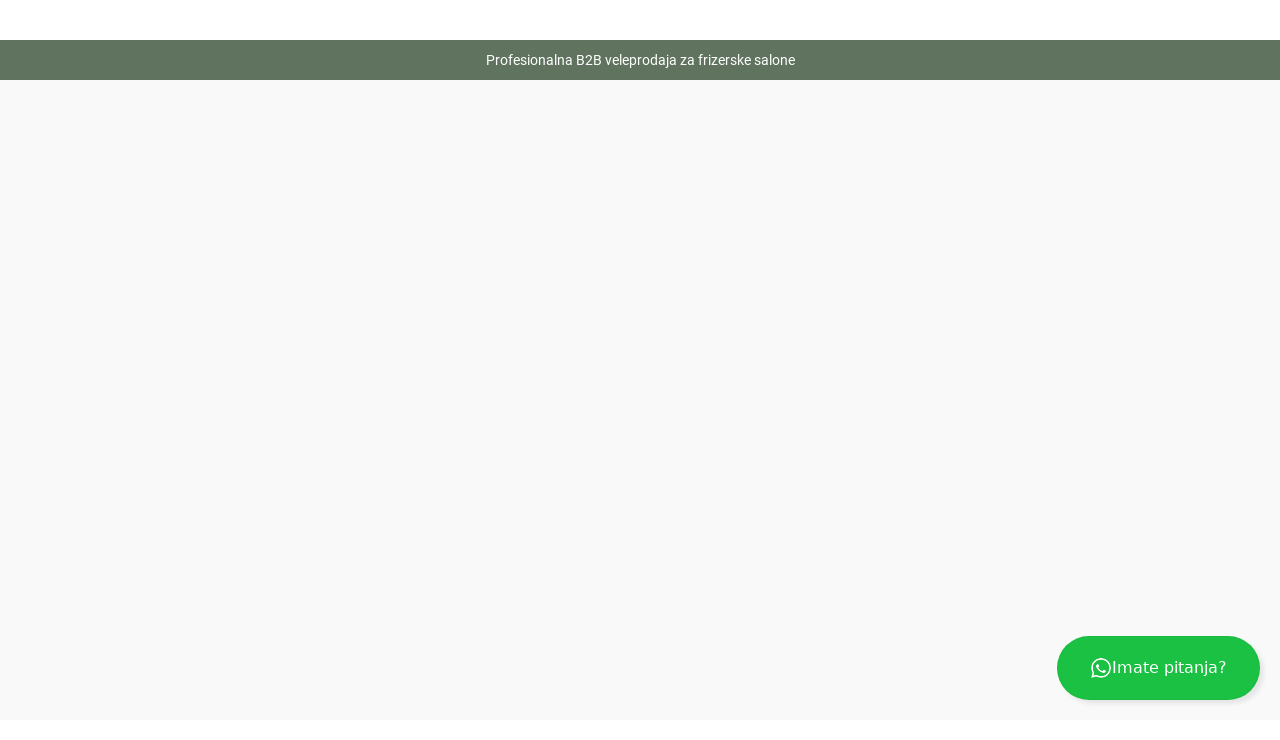

--- FILE ---
content_type: text/html;  charset=utf-8
request_url: https://helensewardbih.com/products/INDACO-VOLUME-LAK-ZA-SREDNJE-UCVRSCIVANJE-p565685700
body_size: 64415
content:

<!doctype html>
<html id="ecwid_html" lang="hr">
<head>
	<meta charset="utf-8">
	<meta name="viewport"
		  content="height=device-height, width=device-width, initial-scale=1.0, maximum-scale=5.0, minimum-scale=1.0, viewport-fit=cover"/>
	<meta name="referrer" content="origin"/>
	<meta name="generator" content="ec-instant-site"/>
	<meta name="chrome" content="nointentdetection">

	<link rel="icon" type="image/png" sizes="32x32" href="https://d2gt4h1eeousrn.cloudfront.net/88569075/global/vHZljUr-192x192.png"><link rel="apple-touch-icon" href="https://d2gt4h1eeousrn.cloudfront.net/88569075/global/vHZljUr-180x180.png">

    <title>Helen Seward B2B portal - Vrhunski proizvodi za njegu kose!</title><meta property="og:title" content="Helen Seward B2B portal - Vrhunski proizvodi za njegu kose!" data-vmid="og:title"><meta property="og:image" content="https://d2gt4h1eeousrn.cloudfront.net/88569075/global/tCAoRti-1200x1200.png" data-vmid="og:image"><meta property="og:image:secure_url" content="https://d2gt4h1eeousrn.cloudfront.net/88569075/global/tCAoRti-1200x1200.png" data-vmid="og:image:secure_url"><meta property="twitter:title" content="Helen Seward B2B portal - Vrhunski proizvodi za njegu kose!" data-vmid="twitter:title"><meta property="twitter:image" content="https://d2gt4h1eeousrn.cloudfront.net/88569075/global/tCAoRti-1200x1200.png" data-vmid="twitter:image"><meta property="og:locale" content="en_US" data-vmid="og:locale"><meta property="twitter:card" content="summary_large_image" data-vmid="twitter:card"><meta property="og:type" content="website" data-vmid="og:type"><meta property="og:site_name" content="Sve za kosu d.o.o." data-vmid="og:site_name"><meta name="description" content="Posjetite www.helensewardbih.com za vrhunske profesionalne proizvode za njegu kose. Nudimo visokokvalitetne boje za kosu, hidrogene, blan&scaron;eve i hidratantne formule. Idealni za frizerske salone i ljubitelje njege kose. Transformirajte svoju kosu s na&scaron;im specijalizovanim rje&scaron;enjima"><meta property="og:description" content="Posjetite www.helensewardbih.com za vrhunske profesionalne proizvode za njegu kose. Nudimo visokokvalitetne boje za kosu, hidrogene, blan&scaron;eve i hidratantne formule. Idealni za frizerske salone i ljubitelje njege kose. Transformirajte svoju kosu s na&scaron;im specijalizovanim rje&scaron;enjima" data-vmid="og:description"><meta property="twitter:description" content="Posjetite www.helensewardbih.com za vrhunske profesionalne proizvode za njegu kose. Nudimo visokokvalitetne boje za kosu, hidrogene, blan&scaron;eve i hidratantne formule. Idealni za frizerske salone i ljubitelje njege kose. Transformirajte svoju kosu s na&scaron;im specijalizovanim rje&scaron;enjima" data-vmid="twitter:description"><link href="https://helensewardbih.com/" hreflang="x-default" rel="alternate">

<link rel="manifest" href="/manifest.json" />
<meta name="theme-color" content="#FFFFFF" />
<meta http-equiv="x-dns-prefetch-control" content="on">

<link rel="preconnect" href="https://d34ikvsdm2rlij.cloudfront.net/vuega/static/2026/all" crossorigin/>
<link rel="dns-prefetch" href="https://d34ikvsdm2rlij.cloudfront.net/vuega/static/2026/all" crossorigin/>

<link rel="preconnect" href="//images.unsplash.com/" crossorigin/>
<link rel="dns-prefetch" href="//images.unsplash.com/" crossorigin/>

	<link rel="preconnect" href="https://dfvc2y3mjtc8v.cloudfront.net" crossorigin/>
	<link rel="dns-prefetch" href="https://dfvc2y3mjtc8v.cloudfront.net" crossorigin/>
	<link rel="preconnect" href="https://dhgf5mcbrms62.cloudfront.net" crossorigin/>
	<link rel="dns-prefetch" href="https://dhgf5mcbrms62.cloudfront.net" crossorigin/>
	<link rel="preconnect" href="https://d2gt4h1eeousrn.cloudfront.net" crossorigin/>
	<link rel="dns-prefetch" href="https://d2gt4h1eeousrn.cloudfront.net" crossorigin/>

<link rel="preconnect" href="//maps.googleapis.com" crossorigin/>
<link rel="dns-prefetch" href="//maps.googleapis.com" crossorigin/>

<meta property="og:url" content="https://helensewardbih.com/products/INDACO-VOLUME-LAK-ZA-SREDNJE-UCVRSCIVANJE-p565685700" />
    <style>@layer vuega-reset, base, components, utilities;</style><link rel="stylesheet" type="text/css" href="https://d34ikvsdm2rlij.cloudfront.net/vuega/static/2026/all/website/assets/website-l7ucqb3s.css" /><link rel="stylesheet" type="text/css" href="https://d34ikvsdm2rlij.cloudfront.net/vuega/static/2026/all/website/assets/ContactsWidgetTile-ig3emg7o.css" /><link rel="stylesheet" type="text/css" href="https://d34ikvsdm2rlij.cloudfront.net/vuega/static/2026/all/website/assets/style-coivxstf.css" /><link rel="stylesheet" type="text/css" href="https://d34ikvsdm2rlij.cloudfront.net/vuega/static/2026/all/website/assets/RobotoFont-gk3wcgpw.css" /><link rel="stylesheet" type="text/css" href="https://d34ikvsdm2rlij.cloudfront.net/vuega/static/2026/all/website/assets/MontserratFont-4808z44a.css" /><link rel="stylesheet" type="text/css" href="https://d2vgjz314jo6a7.cloudfront.net/infiniteapps-velo/0.0.716/example-header/assets/client.css" /><link rel="stylesheet" type="text/css" href="https://d2vgjz314jo6a7.cloudfront.net/infiniteapps-velo/0.0.716/footer/assets/client.css" />

<script>
	var viewportStyleEl = document.createElement('style');
	viewportStyleEl.appendChild(
		document.createTextNode(
			':root {' +
				'--vh: ' + window.innerHeight + ';' +
				'--vw: ' + window.innerWidth + ';' +
			'}'
		)
	);
	document.head.appendChild(viewportStyleEl);
</script>

		<script>
			var removeStaticIntervalId = setInterval(function () {
				if (typeof Ecwid !== "undefined") {
					var staticElement = document.querySelector('#static-html');
					if (staticElement && staticElement.parentNode) {
						staticElement.parentNode.removeChild(staticElement);
					}
					clearInterval(removeStaticIntervalId);
				}
			}, 100);
		</script>

        

		<link rel="canonical" href="https://helensewardbih.com/products/INDACO-VOLUME-LAK-ZA-SREDNJE-UCVRSCIVANJE-p565685700"/>


    <meta name="google-site-verification" content="Qc-qdMWs5HGqn2DiCCHZGj-NnxAlDJ47pISOQU6Tyms" />

</head>
<body id="ecwid_body"
	  class="starter-site disable-ecwid-loader">
<!-- Google Tag Manager -->
<!-- Not Configured -->
<!-- End Google Tag Manager -->
<script>
	showStore = true;
</script>
<script>
	window.assetsBaseUrl = "https://d34ikvsdm2rlij.cloudfront.net/vuega/static/2026/all/";
	window.initialState = "{\"context\":{\"previewMode\":false,\"isTemplatePreviewMode\":false,\"isStyleSettingsPreviewMode\":false,\"isStyleSettingsOnboardingPreviewMode\":false,\"ssrRendered\":true,\"fromAdmin\":false,\"bucketUrls\":{\"au-syd\":\"https://dfvc2y3mjtc8v.cloudfront.net\",\"us-vir\":\"https://dhgf5mcbrms62.cloudfront.net\",\"eu-fra\":\"https://d2gt4h1eeousrn.cloudfront.net\"},\"heapScriptUrl\":\"https://d1tqsoh7s4xjz9.cloudfront.net/v2/i.min.js\",\"heapDomain\":\"https://ecomm.events\",\"page\":\"STORE\",\"appJsUrls\":[\"https://ecwid-addons.s3.amazonaws.com/apps/customizations/APPS/required-login/1.8/script.min.js\",\"https://www.powr.io/powr.js?external-type=ecwid\"],\"appCssUrls\":[\"https://ecwid-addons.s3.amazonaws.com/apps/customizations/APPS/required-login/1.8/style.min.css\"],\"appsPublicTokens\":{\"infiniteapps-velo\":\"public_rfCG89ySM3qd9Mf2EPEtjCrdjrLbf8gE\"},\"appsPublicConfigs\":{\"required-login\":\"{\\\"requireLoginStatus\\\": false}\",\"infiniteapps-velo\":\"{}\",\"generated-custom-section-88569075-ai\":\"{}\",\"powr-form-builder\":\"{}\"},\"editSiteUrl\":\"https://my.ecwid.com/edit-starter-site?ownerid=88569075&lang=hr&from_admin\",\"subscriptionData\":{\"channelId\":\"ecwid_e62t\",\"channelType\":\"DIRECT\",\"isPaid\":true,\"isAllowNewCookieBanner\":true,\"maxPageNumber\":10,\"isMultilingualStoreFeatureEnabled\":true,\"isAdvancedDiscountsFeatureAvailable\":true,\"isBasicEcommerceFeatureEnabled\":true,\"siteMode\":\"ECOMMERCE\",\"isRichTextEditorEnabled\":true,\"isTemplateMarketFeatureEnabled\":true,\"isCustomCodeFeatureEnabled\":true,\"isAccessToControlPanel\":true,\"isStorefrontAgeConfirmationFeatureEnabled\":true,\"isAiSectionGenerationFeatureEnabled\":true,\"siteSnapshotAutosavingIntervalMinutes\":45,\"planName\":\"ECWID_E62T_BUSINESS_2023\",\"planPeriod\":\"monthly\",\"isInstantSiteBrandingFooterEnabled\":true,\"isNewSystemSettingsFeatureEnabled\":false,\"isNewSystemSettingsUiFeatureEnabled\":true,\"isShowUpgradeBanner\":false,\"isInstantSiteV2BlogFeatureEnabled\":false},\"isHighPriorityLoadAssigned\":false,\"dataDogRumSettings\":{\"applicationId\":\"c44928be-5327-4643-86ca-bd00b67c66cb\",\"clientToken\":\"pub9dbf33e28dc152b76bde3d2999dfd2a0\",\"site\":\"us5.datadoghq.com\",\"service\":\"vuega-site-prod\",\"env\":\"prod\",\"version\":\"2026-1654-gbc6003ff4557a4\",\"sessionSampleRate\":0.01,\"defaultPrivacyLevel\":\"mask-user-input\"},\"siteId\":88569075,\"serviceUrl\":\"https://vuega.ecwid.com\",\"clientIp\":\"3.143.111.122\",\"useStorefrontSSR\":false},\"page\":{\"pageList\":[{\"pageId\":\"home\",\"title\":\"Home\",\"urlPath\":\"/\",\"visible\":true,\"visibleHeader\":true,\"visibleFooter\":true,\"indexed\":true,\"tileIds\":[\"custom-4jUwTt\",\"custom-CCKxrh\",\"custom-vcGEzv\",\"custom-wZUQHu\",\"custom-GYVi3A\",\"custom-bvyGo2\",\"custom-header-xo52X9\",\"custom-footer-XkVGoz\",\"gdpr-banner\",\"global\",\"contact-us-K8VwkQ\",\"cover-sWqKd9\",\"custom-kjgx8P\",\"custom-code-4rKTiW\",\"custom-code-N8cF8o\",\"custom-code-WRiLYt\",\"customer-review-zdKtyT\",\"feature-list-daFwv3\",\"custom-code-tPZz3o\",\"custom-code-NHb6ZF\",\"custom-u7zaT5\",\"custom-code-tGitSG\",\"custom-code-WQFBAk\",\"custom-code-ZRLpkz\",\"custom-code-gKRpjW\",\"custom-4mkpfU\",\"contacts-widget\",\"image-text-erxNxj\",\"customer-review-GAi9a8\",\"custom-code-BjtKp5\",\"custom-code-dGmg4R\"],\"createdTimestamp\":1698823504241},{\"pageId\":\"products\",\"title\":\"Storefront\",\"urlPath\":\"/products\",\"visible\":true,\"visibleHeader\":true,\"visibleFooter\":true,\"indexed\":true,\"tileIds\":[\"product-details\"],\"createdTimestamp\":1698823504297},{\"pageId\":\"category\",\"title\":\"Category\",\"urlPath\":\"/category\",\"visible\":true,\"visibleHeader\":true,\"visibleFooter\":true,\"visibleAnnouncementBar\":true,\"indexed\":true,\"tileIds\":[\"storefront-category\"],\"createdTimestamp\":1760637268218},{\"pageId\":\"product\",\"title\":\"Product\",\"urlPath\":\"/product\",\"visible\":true,\"visibleHeader\":true,\"visibleFooter\":true,\"visibleAnnouncementBar\":true,\"indexed\":true,\"tileIds\":[\"storefront-product\"],\"createdTimestamp\":1760637268777}],\"pageSettings\":{\"tilesVisibility\":{\"visibleAnnouncementBar\":true,\"visibleHeader\":true,\"visibleFooter\":true},\"pageType\":\"STORE\"}},\"base\":{\"playingVideosInWebsite\":[],\"burgerMenuOpened\":false,\"searchPanelOpened\":false,\"visibleTranslationLanguages\":[\"hr\"],\"sideBarType\":\"\",\"isFullPreviewEnabled\":false,\"menuOpenIds\":{},\"menuOpenRequestedByTile\":{}},\"translation\":{\"websiteTranslations\":{\"Block.FeaturedProduct.Blank.title\":\"Naziv proizvoda\",\"Language.id\":\"Indonezijski\",\"ADA.Favorites\":\"Idite na svoje favorite\",\"Block.EmbedCustomCode.Blank.placeholder\":\"Promjene se pojavljuju nakon objave stranice\",\"Language.tr_iso\":\"TR\",\"Language.zh_CN\":\"Kineski (pojednostavljen)\",\"Footer.CookieSettings\":\"Postavke kolačića\",\"SocialIcon.apple_music.title\":\"Apple Music\",\"Language.hu\":\"Mađarski\",\"Dialog.TrackingConsent.AcceptAll.button\":\"Prihvati sve kolačiće\",\"Language.hr\":\"Hrvatski\",\"Language.zh_TW\":\"Kineski (tradicionalni)\",\"Block.Video.Content.VideoUploaded.Title.ADA.context\":\"Naslov ovog videozapisa koji možete prikazati je {title}\",\"Language.hy\":\"Armenski\",\"SocialIcon.linkedin.title\":\"LinkedIn\",\"Language.cs_iso\":\"CS\",\"Footer.CookieSettings.ADA.context\":\"Napredne postavke kolačića otvorite u novoj kartici\",\"Footer.PoweredByLightspeed\":\"Omogućuje Lightspeed\",\"SocialIcon.twitter.title\":\"X (bivši Twitter)\",\"Footer.CookieSettings.Analytics\":\"Dopusti analitičke i osnovne kolačiće\",\"Footer.ReportAbuse\":\"Prijavi problem\",\"Block.Video.Content.VideoUpload.Blank.placeholder\":\"Vaš će se videozapis pojaviti ovdje\",\"Dialog.TrackingConsent.description_vol2\":\"Koristimo kolačiće i slične tehnologije za pamćenje vaših preferencija, mjerenje učinkovitosti naših kampanja i analiziranje depersonaliziranih podataka za poboljšanje kvalitete rada naše stranice. Odabirom „Prihvaćam“, pristajete na korištenje svih kolačića. Za postavljanje vaših preferencija za kolačiće, kliknite na „Postavke kolačića“. Svoje preferencije za kolačiće možete promijeniti u bilo kojem trenutku na Moj račun → Pristanak na kolačiće ili na dnu stranice.\",\"NavigationMenu.Account\":\"Moj račun\",\"SocialIcon.instagram.title\":\"Instagram\",\"SEO.StoreTitle\":\"Trgovina\",\"Location.GetDirections.action\":\"Zatražite upute\",\"Language.ca_iso\":\"CA\",\"Pricing.NameYourPrice\":\"Besplatno ili ponudite svoju cijenu\",\"Dialog.TrackingConsent.Settings.Selected.button\":\"Dopusti odabrane\",\"ContactForm.EmailField.error_invalid\":\"Neispravan format e-adrese\",\"Block.CategoryCollection.Blank.placeholder\":\"Ovdje će biti prikazana Vaša kategorija\",\"ContactForm.Submit.error\":\"Slanje poruke nije moguće. Pokušajte ponovno kasnije.\",\"Language.fi_iso\":\"FI\",\"Language.is\":\"Islandski\",\"Language.zh_CN_iso\":\"ZH (CN)\",\"ProductDetails.badge.preorder\":\"Prednarudžba\",\"Language.it\":\"Talijanski\",\"Language.no_iso\":\"NO\",\"Language.zh\":\"Kineski (pojednostavljen)\",\"Language.de_CH_iso\":\"DE (CH)\",\"Block.ContactInfo.Email.button\":\"Pošaljite nam e-poruku\",\"CommonLabel.NextTab.Icon.ADA.context\":\"Prebacite na karticu {count} od {countAll}\",\"CommonLabel.PrevSlideArrow.Button.ADA.context\":\"Idite na sljedeći slajd\",\"Header.Menu.Close.action\":\"Zatvori\",\"Language.ja\":\"Japanski\",\"OutOfStock.label\":\"Nema na skladištu\",\"Common.FreeShipping.text\":\"Besplatna\",\"ADA.Search.duplicate\":\"Pretražite mrežnu stranicu\",\"Dialog.TrackingConsent.Settings.OnlyEssential.button\":\"Dopusti samo osnovne\",\"Language.he_iso\":\"HE\",\"Language.gl\":\"Galician\",\"Language.es_iso\":\"ES\",\"Language.fr\":\"Francuski\",\"Footer.PoweredBy.wl_safe\":\"Powered by {brand}\",\"ADA.Menu.Mobile\":\"Izbornik mrežne stranice\",\"Block.FeaturedProduct.DemoContent.Price\":\"199,99\",\"CommonLabel.SkipToMainContent.Button.ADA.context\":\"Preskočite na glavni sadržaj\",\"Mail.AbuseReport.body\":\"SID {storeId}, {storeUrl}\",\"ADA.Cart\":\"Idi na košaricu\",\"Language.mn_iso\":\"MN\",\"ShowAllProducts.Button\":\"Prikaži sve proizvode\",\"ContactsWidget.OpenMessenger.Browser.button\":\"Otvorite u pregledniku\",\"Dialog.TrackingConsent.description.duplicate\":\"Koristimo kolačiće i slične tehnologije kako bismo zapamtili Vaše preferencije i kako biste ostali prijavljeni (”nužni” kolačići); kako bismo mjerili učinkovitost naših kampanja i analizirali depersonalizirane podatke za poboljšanje kvalitete rada naše stranice (kolačići koji ”nisu nužni”). Odabirom ”Prihvati samo nužne kolačiće”, pristajete na korištenje samo tehnički nužnih kolačića. Odabirom ”Prihvati sve kolačiće”, pristajete na korištenje svih kolačića. Svoje preferencije o kolačićima možete promijeniti u bilo kojem trenutku klikom na “Pristanak na kolačiće” na dnu stranice. \",\"Language.mr_iso\":\"MR\",\"Language.he\":\"Hebrejski\",\"Language.lt_iso\":\"LT\",\"Language.nl_iso\":\"NL\",\"Language.ro_iso\":\"RO\",\"SoldOut.label\":\"Rasprodano\",\"Footer.PoweredBy.ADA.context\":\"„Informacije o graditelju mrežne stranice otvorite u novoj kartici“\",\"EmptyState.RootCategories.title\":\"Ovdje će biti prikazane Vaše osnovne kategorije\",\"ProductDetails.Preorder.button\":\"Prednarudžba\",\"Language.id_iso\":\"ID\",\"NavigationMenu.ProductSearch\":\"Pretraži proizvode\",\"Legal.IncludedTaxList\":\"Cijena uključuje\",\"Block.CategoryCollection.ProductNumber.Many\":\"{productCount} proizvoda\",\"Block.ContactInfo.WhatsApp.button\":\"Chat na WhatsAppu\",\"Location.Map.NoCookieConsent.action\":\"Prihvatite kolačiće\",\"Dialog.TrackingConsent.ViewPolicy.ADA.context\":\"„Saznajte više o Pravilima privatnosti na novoj kartici“\",\"SocialIcon.facebook.title\":\"Facebook\",\"Block.Video.VideoUpload.Preview\":\"Vaš videozapis\",\"ADA.Search\":\"Pretraži\",\"Language.mn\":\"Mongolski\",\"Language.mk\":\"Makedonski\",\"SocialIcon.viber.title\":\"Viber\",\"Language.lv_iso\":\"LV\",\"CommonLabel.NextSlideArrow.Button.ADA.context\":\"Idite na sljedeći slajd\",\"SocialIcon.line.title\":\"Line\",\"Language.mr\":\"Maratski\",\"Language.ko_iso\":\"KO\",\"Language.gl_iso\":\"GL\",\"Language.fil_iso\":\"FIL\",\"Language.ms\":\"Malajski\",\"Language.ru_iso\":\"RU\",\"Block.CategoryProducts.WebSiteContent.Price\":\"Dostupno:\",\"Dialog.TrackingConsent.title\":\"Obavijest o privatnosti\",\"Language.lv\":\"Latvijski\",\"Language.th_iso\":\"TH\",\"NavigationMenu.More\":\"Više...\",\"ADA.Search.placeholder\":\"Ovdje unesite zahtjev za pretraživanje\",\"Block.FeaturedProduct.Blank.placeholder\":\"Vaš će proizvod biti prikazan ovdje\",\"Dialog.Showroom.TrackingConsent.Settings.Analytics.description\":\"Pristanak na kolačiće koji se koriste za analitiku, kao što je Google Analytics i interna statistika mrežne stranice.\",\"Language.de_iso\":\"DE\",\"Dialog.TrackingConsent.AcceptEssential.button\":\"Prihvati samo osnovne kolačiće\",\"ProductList.lowest_price_days_few\":\"Najniža cijena u {count} dana: {price}\",\"SocialIcon.wechat.title\":\"WeChat\",\"Footer.CookieSettings.accept\":\"Dozvoli sve kolačiće\",\"Language.is_iso\":\"IS\",\"SocialIcon.threads.title\":\"Threads\",\"SocialIcon.whatsapp.title\":\"WhatsApp\",\"Language.el_iso\":\"EL\",\"Legal.TaxExemptBusiness.DE\":\"PDV se ne naplaćuje (vlasniku manje tvrtke § 19 UStG)\",\"ProductList.lowest_price_days_other\":\"Najniža cijena u {count} dana: {price}\",\"Language.no\":\"Norveški\",\"NavigationMenu.Cart\":\"Košarica\",\"CustomerReviews.Image.Close.Button.ADA.context\":\"Zatvorite sliku recenzije korisnika\",\"Language.nl\":\"Nizozemski\",\"Block.LogoGallery.Content.Blank.placeholder\":\"Vaš će se logotip pojaviti ovdje\",\"Language.ar_iso\":\"AR\",\"ADA.Cart.duplicate\":\"Idite na svoju košaricu\",\"Language.eu_iso\":\"EU\",\"Language.fr_CA\":\"Francuski (Kanada)\",\"Language.sl_iso\":\"SL\",\"ProductList.lowest_price_days_many\":\"Najniža cijena u {count} dana: {price}\",\"Header.Brands.PopularBrands\":\"Popularne robne marke\",\"ViewProduct.Showroom.button\":\"Prikaži proizvod\",\"CatalogPage.CompositeProduct.Savings.ribbon\":\"Uštedite {discount} % na paketu\",\"Language.pt_iso\":\"PT\",\"Block.FeaturedProduct.Blank.description\":\"Opišite zbog čega je vaš proizvod poseban. Usmjerite se na osnove i omogućite detaljnoj fotografiji da ispriča pojedinosti.\",\"Language.be_iso\":\"BE\",\"Language.ja_iso\":\"JA\",\"Language.ko\":\"Korejski\",\"Language.da_iso\":\"DA\",\"ADA.Mail.Showroom\":\"Javite se tvrtki e-porukom\",\"ProductDetails.Ribbon.sample\":\"Uzorak proizvoda\",\"Header.Cart\":\"Košarica\",\"Mail.AbuseReport.Showroom.subject\":\"Prigovor na mrežnu stranicu: ID {storeId}\",\"Block.HiddenSection.label\":\"Skriven odjeljak\",\"SocialIcon.spotify.title\":\"Spotify\",\"Language.pt_BR\":\"Brazilski Portugalski\",\"Dialog.TrackingConsent.description_new\":\"Mi koristimo kolačiće i slične tehnologije kako bismo zapamtili Vaše preferencije i kako biste ostali prijavljeni (“osnovni” kolačići); kako bismo mjerili učinkovitost naših kampanja i analizirali depersonalizirane podatke za poboljšanje kvalitete rada naše stranice (\\\"nebitni” kolačići). Ako odaberete “Prihvati sve kolačiće”, pristajete na korištenje svih kolačića. Za namještanje preferencija kolačića, kliknite “Postavke kolačića”. Možete promijeniti svoje preferencije kolačića bilo kada u Moj račun → Pristanak na kolačiće na dnu stranice.\",\"Language.et_iso\":\"ET\",\"SitePreviewBanner.title\":\"Pregled Vaše stranice\",\"ContactsWidget.OpenMessenger.Mobile.button\":\"Otvorite mobilnu aplikaciju\",\"Dialog.TrackingConsent.Settings.Essential.description\":\"Obavezni kolačići mrežne stranice, kao što su sigurnosni kolačići. Pristanak na osnovne kolačiće ne može se opozvati.\",\"ADA.Search.placeholder.duplicate\":\"Ovdje unesite ono što tražite\",\"Language.ka\":\"Gruzijski\",\"CommonLabels.Decline.button\":\"Odbij\",\"SocialIcon.twitch.title\":\"Twitch\",\"Block.CategoryProducts.Ribbon.Product.placeholder\":\"Vrpca\",\"ADA.Account\":\"Idite na svoj račun\",\"Block.ContactInfo.Phone.button\":\"Nazovite nas\",\"CategoryProducts.Slider.FirstDash.ADA.context\":\"Idite na početak popisa proizvoda\",\"CommonLabels.Accept.button\":\"Prihvati\",\"Language.lt\":\"Litvanski\",\"Language.hr_iso\":\"HR\",\"Legal.ShippingCostTerms\":\"Troškovi dostave\",\"Legal.ShippingExclusivePrice\":\"Bez otprema\",\"Location.Map.Shown.ADA.context\":\"Karte s oznakom lokacije\",\"Block.ContactInfo.Facebook.button\":\"Chat na Facebooku\",\"Language.sq_iso\":\"SQ\",\"Legal.TaxExemptBusiness.AT\":\"PDV se ne naplaćuje (vlasniku manje tvrtke § 6 UStG)\",\"ADA.Phone.Showroom\":\"Nazovite telefonski broj tvrtke\",\"Dialog.TrackingConsent.AboutUs.action\":\"Saznajte više o nama\",\"Header.Phone\":\"Telefon\",\"Common.ExcludingShipping.text\":\"Ne uklj.\",\"Dialog.TrackingConsent.AboutUs.ADA.context\":\"Saznajte više o trgovini na novoj kartici\",\"SocialIcon.youtube.title\":\"YouTube\",\"ADA.Mail.duplicate\":\"Napišite e-poruku trgovini\",\"AgeConfirmation.DefaultText.description\":\"Za pregled ove mrežne stranice trebate potvrditi da ste punoljetni.\",\"Footer.CookieSettings.Personalization\":\"Dopusti personalizacijske i osnovne kolačiće.\",\"Language.zh_iso\":\"ZH\",\"ContactForm.Submit.success\":\"Vaša je poruka poslana\",\"Location.Map.NoCookieConsent.description\":\"Za pregled karte, trebate pristati na korištenje kolačića\",\"Header.Search.placeholder\":\"Traži\",\"Language.sk_iso\":\"SK\",\"Mail.AbuseReport.Showroom.body\":\"ID {storeId}, {storeUrl}\",\"Test_ECWID_117315\":\"Test_ECWID_117315\",\"Block.ContactInfo.Viber.button\":\"Chat na Viberu\",\"Dialog.TrackingConsent.Settings.Accept.button\":\"Prihvati\",\"Dialog.TrackingConsent.Settings.Personalization.description\":\"Pristanak za kolačiće koji pamte postavke, kako bi se poboljšalo iskustvo posjetitelja. Na primjer, indikator da ste odbacili skočnu reklamu.\",\"AgeConfirmation.DefaultText.Confirm.button\":\"Stariji sam od 21 godine\",\"Location.Map.NoCookieConsent\":\"Google Maps koristi kolačiće za učitavanje interaktivnih karata i pamti Vaše preferencije. Za pregled karte, trebate pristati na uporabu kolačića.\",\"Location.Map.NoCookieConsent.more_info\":\"Više informacija o korištenju kolačića:\",\"SocialIcon.messenger.title\":\"Facebook Messenger\",\"Header.Menu\":\"Izbornik\",\"SocialIcon.vkontakte.title\":\"VK\",\"Language.de_CH\":\"Njemački (Švicarska)\",\"Language.ro\":\"Rumunjski\",\"Dialog.TrackingConsent.description\":\"Koristimo kolačiće i slične tehnologije kako bismo zapamtili Vaše preferencije i kako biste ostali prijavljeni (”nužni” kolačići); kako bismo mjerili učinkovitost naših kampanja i analizirali depersonalizirane podatke za poboljšanje kvalitete rada naše stranice (kolačići koji ”nisu nužni”). Odabirom ”Prihvati samo nužne kolačiće”, pristajete na korištenje samo tehnički nužnih kolačića. Odabirom ”Prihvati sve kolačiće”, pristajete na korištenje svih kolačića. Svoje preferencije o kolačićima možete promijeniti u bilo kojem trenutku klikom na “Postavke kolačića” na dnu stranice.\",\"Mail.AbuseReport.subject\":\"Prigovor na trgovinu: SID {storeId}\",\"Block.ContactInfo.Telegram.button\":\"Chat na Telegramu\",\"Language.bg\":\"Bugarski\",\"Footer.Language\":\"Jezik:\",\"Language.be\":\"Bjeloruski\",\"Language.ru\":\"Ruski\",\"Block.ContactInfo.WeChat.button\":\"Chat na WeChat\",\"Language.sv_iso\":\"SV\",\"Language.ms_iso\":\"MS\",\"Language.ar\":\"Arapski\",\"AgeConfirmation.DefaultText.title\":\"Jeste li stariji od 21 godine?\",\"ADA.GoogleMap.duplicate\":\"Lokacija na Google Maps\",\"ContactForm.PhoneField.error_invalid\":\"Neispravan format telefonskog broja\",\"Language.fr_iso\":\"FR\",\"Location.Map.Background.ADA.context\":\"Kada su kolačići prihvaćeni, ovdje će biti karta\",\"SocialIcon.snapchat.title\":\"Snapchat\",\"Subscriptions.SubscribeAndSave.ribbon\":\"Pretplatite se i uštedite {discount} %\",\"Footer.EcwidByLightspeed\":\"Lightspeedov Ecwid\",\"Block.ContactInfo.Line.button\":\"Chat na Line\",\"ContactForm.Submit.in_progress\":\"Slanje\",\"Dialog.TrackingConsent.Settings.Personalization\":\"Personalizacija\",\"Language.uk_iso\":\"UA\",\"Block.Video.Content.VideoUpload.SupportedPlatforms.placeholder\":\"Podržane platforme\",\"Dialog.TrackingConsent.Settings.Analytics.description\":\"Pristanak na kolačiće koji se koriste za analitiku, kao što je Google Analytics i interna statistika trgovine.\",\"SocialIcon.telegram.title\":\"Telegram\",\"BuyNow.button\":\"Kupi sada\",\"Language.zh_TW_iso\":\"ZH (TW)\",\"CustomerReviews.ReadMore.button\":\"Pročitajte više\",\"CatalogPage.CompositeProduct.ribbon\":\"Paket od {count}\",\"Header.Email\":\"E-adresa\",\"Language.it_iso\":\"IT\",\"Language.pl\":\"Poljski\",\"Language.sr_iso\":\"SR\",\"Header.Account\":\"Moj račun\",\"ADA.Phone\":\"Nazovite {phone}\",\"CustomerReviews.Image.Open.Button.ADA.context\":\"Sliku recenzije korisnika otvorite u novoj kartici\",\"EmptyState.FeaturedProducts.title\":\"Vaši obilježeni proizvodi bit će prikazani ovdje\",\"Header.Search\":\"Traži\",\"Language.es_419\":\"Španjolski (Latinska Amerika)\",\"MobileView.Preview.Section.title\":\"Odjeljak:\",\"Language.pt\":\"Portugalski\",\"Notice.TrackingConsent.CookieSettings.ADA.context\":\"Otvorite napredne postavke kolačića\",\"Cover.NextTab.Icon.ADA.context\":\"Prijeđite na sljledeći odjeljak\",\"FooterHeader.SiteLanguage.Dropdown.ADA.context\":\"Promijenite jezik mrežne stranice\",\"ContactForm.RequiredField.error\":\"Ovo polje ne smije biti prazno\",\"CommonLabel.NextSlideMarker.Button.ADA.context\":\"Idite na slajd {count} od {countAll}\",\"EmptyState.RootCategories.Cards.placeholder\":\"Naziv kategorije\",\"Language.vi_iso\":\"VI\",\"Dialog.TrackingConsent.Settings.button\":\"Postavke kolačića\",\"Language.ka_iso\":\"KA\",\"Location.Map.NoCookieConsent.title\":\"Google Maps koristi kolačiće za učitavanje interaktivnih karata i pamćenje vaših preferencija.\",\"Language.es_419_iso\":\"ES (LA)\",\"Language.mk_iso\":\"MK\",\"CategoryProducts.Slider.ThirdDash.ADA.context\":\"Idite na kraj popisa proizvoda\",\"NavigationMenu.AllCategories\":\"Sve kategorije\",\"Language.en\":\"Engleski\",\"Language.el\":\"Grčki\",\"AgeConfirmation.DefaultText.Deny.button\":\"Mlađi sam od 21 godine\",\"Language.fr_CA_iso\":\"FR (CA)\",\"Language.fil\":\"Filipinski\",\"Language.uk\":\"Ukrajinski\",\"Dialog.TrackingConsent.Settings.Essential\":\"Osnovni (uvijek dopušteni)\",\"Language.cy_iso\":\"CY\",\"Common.ShippingCosts.link\":\"dostava\",\"Language.fa\":\"Perzijski\",\"Language.hu_iso\":\"HU\",\"ProductList.lowest_price_days_one\":\"Najniža cijena u {count} danu: {price}\",\"Language.fa_iso\":\"FA\",\"Language.fi\":\"Finski\",\"OnSale.label\":\"Na popustu\",\"ADA.Mail\":\"Napišite e-poruku trgovini\",\"SkipToMainContent.Button\":\"Preskočite na glavni sadržaj\",\"Language.pl_iso\":\"PL\",\"SitePreviewBanner.Edit.button\":\"Uredite stranicu\",\"Language.eu\":\"Baskijski\",\"Block.Video.Content.VideoUploaded.Author.Button.ADA.context\":\"Autor ovog videozapisa kojeg možete prikazati je {name}\",\"Language.es\":\"Španjolski\",\"SocialIcon.discord.title\":\"Discord\",\"ContactForm.RequiredField.label\":\"Obavezno polje\",\"Header.ViewAll\":\"Pogledaj sve\",\"Language.et\":\"Estonski\",\"Block.CategoryCollection.ProductNumber.plural\":\"Proizvoda: {number}\",\"Block.ContactInfo.iMessage.button\":\"Chat na iMessage\",\"Dialog.TrackingConsent.ViewPolicy.action\":\"Saznajte više u našim Pravilima o privatnosti\",\"Language.en_iso\":\"EN\",\"Language.vi\":\"Vijetnamski\",\"SocialIcon.yelp.title\":\"Yelp!\",\"Footer.CookieSettings.decline\":\"Nemoj dozvoliti kolačiće, osim ako nisu tehnički nužni\",\"Subscriptions.FirstPayment\":\"Prvo plaćanje: {amount}\",\"Block.Video.Content.VideoUploaded.Play.Button.ADA.context\":\"Reproducirati videozapis\",\"Block.Video.VideoUpload.Preview2\":\"Videozapis #2\",\"Block.Video.VideoUpload.Preview3\":\"Videozapis #3\",\"Footer.PoweredBy\":\"Napravljeno sa\",\"Block.Video.VideoUpload.Preview4\":\"Videozapis #4\",\"Language.ca\":\"Katalonski\",\"Language.sq\":\"Albanski\",\"Language.sr\":\"Srpski\",\"CustomerReviews.StarRating.ADA.context\":\"Ocjena u zvjezdicama korisnika je {count} od {countAll}\",\"ProductDetails.CompositeProduct.ribbon\":\"Paket od {count}\",\"Language.sv\":\"Švedski\",\"ADA.Phone.duplicate\":\"Nazovite telefonski broj trgovine\",\"Block.CategoryProducts.Blank.Product.placeholder\":\"Vaš će proizvod biti prikazan ovdje\",\"ProductList.lowest_price_days_two\":\"Najniža cijena u {count} dana: {price}\",\"Header.Favorites\":\"Favoriti\",\"Dialog.TrackingConsent.Settings.Analytics\":\"Analitički\",\"Language.hy_iso\":\"HY\",\"SocialIcon.tiktok.title\":\"TikTok\",\"Language.sk\":\"Slovački\",\"Language.sl\":\"Slovenski\",\"ADA.GoogleMap\":\"Lokacija na Google Maps\",\"CategoryProducts.Slider.SecondDash.ADA.context\":\"Idite na sredinu popisa proizvoda\",\"Block.Video.VideoUpload.Preview1\":\"Videozapis #1\",\"Language.bg_iso\":\"BG\",\"EmptyState.FeaturedProducts.Cards.placeholder\":\"Naziv proizvoda\",\"Dialog.Showroom.TrackingConsent.AboutUs.ADA.context\":\"Saznajte više o mrežnoj trgovini na novoj kartici\",\"Language.da\":\"Danski\",\"Language.de\":\"Njemački\",\"Language.tr\":\"Turski\",\"Dialog.TrackingConsent.Settings.Decline.button\":\"Odbij\",\"Footer.ReportAbuse.ADA.context\":\"Prijavite kršenje u novoj tablici\",\"ProductList.lowest_price\":\"Najniža cijena u 30 dana: {price}\",\"ProductDetails.SKU\":\"SKU: {Identifier}\",\"Block.ContactInfo.BusinessLocation.button\":\"Pogledajte business lokaciju\",\"Block.CategoryCollection.ProductNumber.One\":\"1 proizvod\",\"Language.cs\":\"Češki\",\"SocialIcon.pinterest.title\":\"Pinterest\",\"Language.pt_BR_iso\":\"PT (BR)\",\"Language.th\":\"Tajlandski\",\"Block.ContactInfo.Instagram.button\":\"Chat na Instagramu\",\"Language.cy\":\"Velški\"},\"languageTranslations\":{\"hr\":{\"Language.hr\":\"Hrvatski\",\"Language.en\":\"Engleski\"},\"en\":{\"Language.hr\":\"Croatian\",\"Language.en\":\"English\"}}},\"profile\":{\"profile\":{\"siteId\":88569075,\"locale\":\"hr\",\"storeName\":\"Sve za kosu d.o.o.\",\"tracking\":{\"googleUniversalAnalyticsId\":\"G-EGENWXQ36B\",\"fbPixelId\":\"1040923663570563\",\"heapEnabled\":true},\"countryCode\":\"BA\",\"storeClosed\":false,\"storeSuspended\":false,\"hideSitePublishedModal\":false,\"isTemplateSite\":false,\"siteUrl\":\"https://helensewardbih.com\",\"hideEcwidLinks\":false,\"enabledLanguages\":[\"hr\"],\"enableIps\":[\"89.124.73.27\"],\"latestPublishTimestamp\":1769025412,\"createdTimestamp\":1686910307,\"vertical\":\"health\",\"previewTemplateInsideEditor\":true,\"editorLightModeEnabled\":false,\"featureFlags\":{\"isPagesEnabled\":true,\"siteMode\":\"ECOMMERCE\",\"siteDisplayCondition\":\"DEFAULT\",\"isBasicEcommerceEnabled\":true,\"isNewSystemSettingsEnabled\":false,\"isNewSystemSettingsUIEnabled\":true,\"isNewSystemSettingsOnboardingUIEnabled\":false,\"isRichTextEditorEnabled\":true,\"isTemplateMarketFeatureEnabled\":true,\"isCustomCodeFeatureEnabled\":true,\"instantSiteSectionFeedbackUrl\":\"\",\"isMenuItemBrandsDropdownEnabled\":true,\"isStorefrontAgeConfirmationFeatureEnabled\":true,\"isStorefrontCustomizationEnabled\":true,\"isInstantSiteBrandingFooterEnabled\":true,\"isTextsAiGenEnabledForTextTile\":false,\"isTextsAiGenEnabledForImageTextTile\":false,\"isTextsAiGenEnabledForCoverTile\":false,\"isShowUpgradeBanner\":false,\"isInstantSiteV2BlogFeatureEnabled\":false,\"isAiAssistantEnabled\":false},\"isDraftChanged\":false}},\"tile\":{\"tileList\":[{\"content\":{\"menu\":{\"items\":[{\"id\":\"7jhSY\",\"title\":\"REGISTRUJ SE\",\"type\":\"SCROLL_TO_TILE\",\"autoGenerateDropdown\":false,\"showNestedItems\":false,\"pageIdForNavigate\":\"account\",\"tileIdForScroll\":\"contact-us-K8VwkQ\",\"link\":\"/#tile-contact-us-K8VwkQ\",\"nestedItems\":[{\"id\":\"mBorh\",\"title\":\"PRIJAVA\",\"type\":\"HYPER_LINK\",\"autoGenerateDropdown\":false,\"showNestedItems\":false,\"link\":\"/products/account\"},{\"id\":\"-KjrN\",\"title\":\"REGISTRACIJA SALONA\",\"type\":\"HYPER_LINK\",\"autoGenerateDropdown\":false,\"showNestedItems\":false,\"tileIdForScroll\":\"contact-us-K8VwkQ\",\"link\":\"https://#tile-contact-us-K8VwkQ\"}]},{\"id\":\"E1xPE\",\"title\":\"PRIJAVA\",\"type\":\"HYPER_LINK\",\"autoGenerateDropdown\":false,\"showNestedItems\":false,\"link\":\"/products/account\"},{\"id\":\"SNW63\",\"title\":\"SVI PROIZVODI\",\"type\":\"GO_TO_STORE\",\"autoGenerateDropdown\":false,\"showNestedItems\":true,\"nestedItems\":[{\"id\":\"t7sG2\",\"title\":\"KATEGORIJE PROIZVODA\",\"type\":\"GO_TO_STORE\",\"autoGenerateDropdown\":false,\"showNestedItems\":true,\"nestedItems\":[{\"id\":\"LZm2J\",\"title\":\"🌿MEDITER SEWARD LINIJE\",\"type\":\"GO_TO_CATEGORY\",\"autoGenerateDropdown\":false,\"showNestedItems\":false,\"categoryId\":193816279},{\"id\":\"NVIdn\",\"title\":\"✨Novi proizvodi\",\"type\":\"GO_TO_CATEGORY\",\"autoGenerateDropdown\":false,\"showNestedItems\":false,\"categoryId\":168157753},{\"id\":\"YOXwt\",\"title\":\"🏷️ Na popustu\",\"type\":\"GO_TO_CATEGORY\",\"autoGenerateDropdown\":false,\"showNestedItems\":false,\"categoryId\":174613188},{\"id\":\"YXIOY\",\"title\":\"🎨 Boje, toniranje, hidrogeni & blajh\",\"type\":\"GO_TO_CATEGORY\",\"autoGenerateDropdown\":false,\"showNestedItems\":false,\"categoryId\":193816518},{\"id\":\"IyEHH\",\"title\":\"🧴 Njega kose\",\"type\":\"GO_TO_CATEGORY\",\"autoGenerateDropdown\":false,\"showNestedItems\":false,\"categoryId\":193816267},{\"id\":\"tPm_u\",\"title\":\"✂️ Styling & završnica\",\"type\":\"GO_TO_CATEGORY\",\"autoGenerateDropdown\":false,\"showNestedItems\":false,\"categoryId\":193816273},{\"id\":\"KcSux\",\"title\":\"💆‍♀️ Tretmani & obnova\",\"type\":\"GO_TO_CATEGORY\",\"autoGenerateDropdown\":false,\"showNestedItems\":false,\"categoryId\":193816521},{\"id\":\"lgYiL\",\"title\":\"🫙Maske\",\"type\":\"GO_TO_CATEGORY\",\"autoGenerateDropdown\":false,\"showNestedItems\":false,\"categoryId\":153441505},{\"id\":\"TE4xF\",\"title\":\"💧Ulja\",\"type\":\"GO_TO_CATEGORY\",\"autoGenerateDropdown\":false,\"showNestedItems\":false,\"categoryId\":153461084},{\"id\":\"_AhL8\",\"title\":\"🧴✨ Šamponi\",\"type\":\"GO_TO_CATEGORY\",\"autoGenerateDropdown\":false,\"showNestedItems\":false,\"categoryId\":153441257},{\"id\":\"lz_7n\",\"title\":\"👉Home care proizvodi za kućnu njegu\",\"type\":\"GO_TO_CATEGORY\",\"autoGenerateDropdown\":false,\"showNestedItems\":false,\"categoryId\":193935281},{\"id\":\"sYOdZ\",\"title\":\"✔️Za muškarce\",\"type\":\"HYPER_LINK\",\"autoGenerateDropdown\":false,\"showNestedItems\":false,\"categoryId\":193816273,\"link\":\"/products/domino-linija-za-muskarce-193816283\"}]}],\"showStoreCategories\":false},{\"id\":\"IVkcm\",\"title\":\"BREND HELEN SEWARD \",\"type\":\"HYPER_LINK\",\"tileIdForScroll\":\"feature-list-SvaUWj\",\"link\":\"/#tile-custom-bvyGo2\"},{\"id\":\"NT1ob\",\"title\":\"KOLEKCIJE/TRENDOVI\",\"type\":\"HYPER_LINK\",\"autoGenerateDropdown\":false,\"showNestedItems\":false,\"link\":\"/products/kolekcije-trendovi\"},{\"id\":\"h0003\",\"title\":\"KONTAKT\",\"type\":\"TEL_LINK\",\"tileIdForScroll\":\"custom-bvyGo2\",\"phone\":\"063 397 742 \",\"link\":\"/#tile-custom-footer-XkVGoz\"},{\"id\":\"h0004\",\"title\":\"O NAMA\",\"type\":\"HYPER_LINK\",\"tileIdForScroll\":\"call-to-action-NRSKxQ\",\"link\":\"/products/pages/about\"},{\"id\":\"KzBMQ\",\"title\":\"POMOĆ OKO REGISTRACIJE I PRIJAVE\",\"type\":\"HYPER_LINK\",\"autoGenerateDropdown\":false,\"showNestedItems\":false,\"link\":\"/products/pages/terms\"},{\"id\":\"Gih5A\",\"title\":\"ISKUSTVA FRIZERA I KLIJENATA\",\"type\":\"SCROLL_TO_TILE\",\"autoGenerateDropdown\":false,\"showNestedItems\":false,\"tileIdForScroll\":\"customer-review-GAi9a8\"},{\"id\":\"8U6OP\",\"title\":\"🍃 Mediteranski region\",\"type\":\"HYPER_LINK\",\"autoGenerateDropdown\":false,\"showNestedItems\":false,\"link\":\"/products/pages/returns\"}]},\"logo\":{\"type\":\"IMAGE\",\"text\":\"skin trilogy\",\"image\":{\"bucket\":\"eu-fra\",\"borderInfo\":{\"homogeneity\":true,\"color\":{\"r\":255,\"g\":255,\"b\":255,\"a\":255}},\"set\":{\"webp-600x600\":{\"url\":\"88569075/header-fcHJMd/pLQhEml-600x600.webp\",\"width\":376,\"height\":128},\"cropped-default-100x200\":{\"url\":\"88569075/header-fcHJMd/pLQhEml-100x200.jpg\",\"width\":64,\"height\":128},\"default-200x200\":{\"url\":\"88569075/header-fcHJMd/pLQhEml-200x200.jpg\",\"width\":376,\"height\":128},\"default-600x600\":{\"url\":\"88569075/header-fcHJMd/pLQhEml-600x600.jpg\",\"width\":376,\"height\":128},\"cropped-default-1000x2000\":{\"url\":\"88569075/header-fcHJMd/pLQhEml-1000x2000.jpg\",\"width\":64,\"height\":128},\"cropped-webp-100x200\":{\"url\":\"88569075/header-fcHJMd/pLQhEml-100x200.webp\",\"width\":64,\"height\":128},\"webp-200x200\":{\"url\":\"88569075/header-fcHJMd/pLQhEml-200x200.webp\",\"width\":376,\"height\":128},\"cropped-webp-500x1000\":{\"url\":\"88569075/header-fcHJMd/pLQhEml-500x1000.webp\",\"width\":64,\"height\":128},\"default-1200x1200\":{\"url\":\"88569075/header-fcHJMd/pLQhEml-1200x1200.jpg\",\"width\":376,\"height\":128},\"cropped-default-500x1000\":{\"url\":\"88569075/header-fcHJMd/pLQhEml-500x1000.jpg\",\"width\":64,\"height\":128},\"webp-2000x2000\":{\"url\":\"88569075/header-fcHJMd/pLQhEml-2000x2000.webp\",\"width\":376,\"height\":128},\"default-2000x2000\":{\"url\":\"88569075/header-fcHJMd/pLQhEml-2000x2000.jpg\",\"width\":376,\"height\":128},\"webp-1200x1200\":{\"url\":\"88569075/header-fcHJMd/pLQhEml-1200x1200.webp\",\"width\":376,\"height\":128},\"cropped-webp-1000x2000\":{\"url\":\"88569075/header-fcHJMd/pLQhEml-1000x2000.webp\",\"width\":64,\"height\":128}}}},\"mega_menu\":{\"cards\":[{\"id\":\"0\",\"title\":\"Template 1\",\"settings\":{\"menu_title\":\"Shop\",\"menu_template\":\"columns\",\"menu_highlight\":{\"enabled\":false},\"promo_title\":\"New Collection\",\"promo_image\":{\"bucket\":\"\",\"borderInfo\":{},\"set\":{\"cropped-webp-100x200\":{\"url\":\"https://d2vgjz314jo6a7.cloudfront.net/infiniteapps-velo/0.0.654/example-header/assets/promo.webp\"},\"cropped-webp-1000x2000\":{\"url\":\"https://d2vgjz314jo6a7.cloudfront.net/infiniteapps-velo/0.0.654/example-header/assets/promo.webp\"},\"webp-200x200\":{\"url\":\"https://d2vgjz314jo6a7.cloudfront.net/infiniteapps-velo/0.0.654/example-header/assets/promo.webp\"},\"webp-2000x2000\":{\"url\":\"https://d2vgjz314jo6a7.cloudfront.net/infiniteapps-velo/0.0.654/example-header/assets/promo.webp\"}}},\"promo_button\":{\"title\":\"Shop Now\",\"type\":\"HYPER_LINK\"},\"promo_product_ids\":\"\"}}]},\"mega_menu_info\":{\"text\":\"\",\"button\":{\"title\":\"\"}},\"top_bar_buttons\":{\"cards\":[{\"id\":\"0\",\"title\":\"Button 1\",\"settings\":{\"button\":{\"title\":\"Proizvodi \",\"type\":\"GO_TO_STORE_LINK\"}}}]},\"top_bar_text\":\"Profesionalna B2B veleprodaja za frizerske salone \",\"top_bar_fb\":\"https://www.facebook.com/share/17dk6SoZda/\",\"top_bar_tw\":\"\",\"top_bar_in\":\"https://www.instagram.com/helenseward_bih?igsh=bXByOGhxamNsbGVl\",\"top_bar_tk\":\"https://www.tiktok.com/@helensewardbih?_r=1&_t=ZM-92oc1yVjkOy\",\"search_bar_placeholder\":\"Pretraži proizvode\",\"find_store_button\":{\"title\":\"Find Store Button\",\"type\":\"HYPER_LINK\",\"link\":\"https://www.example.com\"},\"account_button_text\":\"Moj račun\",\"top_bar_currency\":{\"text\":\"\",\"button\":{\"title\":\"\"}},\"bottom_bar_search_text\":\"Traži\",\"bottom_bar_account_text\":\"Prijava\",\"bottom_bar_cart_text\":\"Korpa\",\"bottom_bar_menu_text\":\"Meni\"},\"design\":{\"logo\":{\"font\":\"global.fontFamily.body\",\"size\":20,\"bold\":true,\"italic\":true,\"color\":{\"raw\":\"#313131\",\"hex\":\"#313131ff\",\"rgba\":{\"r\":49,\"g\":49,\"b\":49,\"a\":1},\"hsl\":{\"h\":0,\"s\":0,\"l\":0.19215686274509805,\"a\":1},\"auto\":false},\"visible\":true,\"spacing\":2,\"capitalization\":\"none\",\"frame\":{\"visible\":true,\"width\":3,\"color\":{\"raw\":\"#313131\",\"hex\":\"#313131ff\",\"rgba\":{\"r\":49,\"g\":49,\"b\":49,\"a\":1},\"hsl\":{\"h\":0,\"s\":0,\"l\":0.19215686274509805,\"a\":1},\"auto\":false}}},\"sticky\":{\"enabled\":true},\"top_bar\":{\"enabled\":true},\"top_bar_currency_switch\":{\"enabled\":false},\"search_bar\":{\"enabled\":true},\"bottom_bar_mobile\":{\"enabled\":true},\"find_store_button\":{\"enabled\":true},\"account_button\":{\"enabled\":true},\"layout\":\"CUSTOM_LAYOUT\",\"sanitizeHash\":\"6a5825a57e7e0baf198c9e77dd135f88\",\"top_bar_background\":{\"background\":{\"type\":\"solid\",\"solid\":{\"color\":{\"auto\":false,\"hex\":\"#5f735fff\",\"hsl\":{\"h\":120,\"s\":0.09523809523809525,\"l\":0.4117647058823529,\"a\":1},\"raw\":\"5f735f\",\"rgba\":{\"r\":95,\"g\":115,\"b\":95,\"a\":1}}}}},\"background\":{},\"menu_promo_background\":{}},\"hasChanges\":false,\"id\":\"custom-header-xo52X9\",\"order\":4,\"role\":\"BLOCK\",\"sourceId\":\"infiniteapps-velo_example-header_1\",\"tileName\":\"Header\",\"type\":\"CUSTOM_HEADER\",\"visibility\":true},{\"design\":{},\"externalContent\":{\"legalLinks\":[{\"title\":\"Kako se registrovati i prijaviti na B2B\",\"type\":\"TERMS\",\"url\":\"https://helensewardbih.com/products/pages/terms\",\"target\":\"\"},{\"title\":\"Promo akcije\",\"type\":\"PRIVACY_STATEMENT\",\"url\":\"https://helensewardbih.com/products/pages/privacy-policy\",\"target\":\"\"},{\"title\":\"Informacije o dostavi i plaćanju\",\"type\":\"SHIPPING_COST_PAYMENT_INFO\",\"url\":\"https://helensewardbih.com/products/pages/shipping-payment\",\"target\":\"\"},{\"title\":\"Sve što trebate znati o brendu\",\"type\":\"REVOCATION_TERMS\",\"url\":\"https://helensewardbih.com/products/pages/returns\",\"target\":\"\"},{\"title\":\"O nama\",\"type\":\"LEGAL_INFO\",\"url\":\"https://helensewardbih.com/products/pages/about\",\"target\":\"\"}]},\"hasChanges\":false,\"id\":\"gdpr-banner\",\"order\":2,\"role\":\"NOTICE\",\"type\":\"GDPR_BANNER\",\"visibility\":false},{\"content\":{\"widget\":{\"selectedChannel\":\"whats-app\",\"title\":\"Helen Seward \",\"subtitle\":\"Podrška \",\"image\":{\"bucket\":\"eu-fra\",\"borderInfo\":{\"homogeneity\":true,\"color\":{\"r\":254,\"g\":254,\"b\":254,\"a\":255}},\"set\":{\"webp-600x600\":{\"url\":\"88569075/contacts-widget/zXbLG3o-600x600.webp\",\"width\":400,\"height\":400},\"origin\":{\"url\":\"88569075/contacts-widget/zXbLG3o-origin.jpg\"},\"cropped-default-100x200\":{\"url\":\"88569075/contacts-widget/zXbLG3o-100x200.jpg\",\"width\":100,\"height\":200},\"default-200x200\":{\"url\":\"88569075/contacts-widget/zXbLG3o-200x200.jpg\",\"width\":200,\"height\":200},\"default-600x600\":{\"url\":\"88569075/contacts-widget/zXbLG3o-600x600.jpg\",\"width\":400,\"height\":400},\"cropped-default-1000x2000\":{\"url\":\"88569075/contacts-widget/zXbLG3o-1000x2000.jpg\",\"width\":200,\"height\":400},\"cropped-webp-100x200\":{\"url\":\"88569075/contacts-widget/zXbLG3o-100x200.webp\",\"width\":100,\"height\":200},\"webp-200x200\":{\"url\":\"88569075/contacts-widget/zXbLG3o-200x200.webp\",\"width\":200,\"height\":200},\"cropped-webp-500x1000\":{\"url\":\"88569075/contacts-widget/zXbLG3o-500x1000.webp\",\"width\":200,\"height\":400},\"default-1200x1200\":{\"url\":\"88569075/contacts-widget/zXbLG3o-1200x1200.jpg\",\"width\":400,\"height\":400},\"cropped-default-500x1000\":{\"url\":\"88569075/contacts-widget/zXbLG3o-500x1000.jpg\",\"width\":200,\"height\":400},\"webp-2000x2000\":{\"url\":\"88569075/contacts-widget/zXbLG3o-2000x2000.webp\",\"width\":400,\"height\":400},\"default-2000x2000\":{\"url\":\"88569075/contacts-widget/zXbLG3o-2000x2000.jpg\",\"width\":400,\"height\":400},\"webp-1200x1200\":{\"url\":\"88569075/contacts-widget/zXbLG3o-1200x1200.webp\",\"width\":400,\"height\":400},\"cropped-webp-1000x2000\":{\"url\":\"88569075/contacts-widget/zXbLG3o-1000x2000.webp\",\"width\":200,\"height\":400}}},\"generalData\":{\"messenger\":{\"message\":\"<p>Pozdrav! Trebate pomoć?\\nSlobodno nam se obratite, rado ćemo vam pomoći.💁<\/p>\",\"widgetButton\":\"Imate pitanja?\"},\"phone\":{\"message\":\"Need a hand? We’re just a call away and happy to help out.\",\"widgetButton\":\"Call Us Now\"}},\"channelItems\":{\"fb-messenger\":{\"actionButton\":\"Start chat on Messenger\"},\"instagram\":{\"actionButton\":\"Start chat on Instagram\"},\"viber\":{\"actionButton\":\"Start chat on Viber\"},\"telegram\":{\"actionButton\":\"Start chat on Telegram\"},\"line\":{\"actionButton\":\"Start chat on Line\"},\"phone\":{\"actionButton\":\"Call +1–555–777–1234\"},\"we-chat\":{\"actionButton\":\"Start chat on WeChat\"},\"whats-app\":{\"actionButton\":\"Pošalji poruku\",\"identifier\":\"+38763397742\"}}}},\"design\":{\"layout\":\"BASIC\",\"sanitizeHash\":\"6a5825a57e7e0baf198c9e77dd135f88\"},\"hasChanges\":false,\"id\":\"contacts-widget\",\"order\":3,\"role\":\"BLOCK\",\"sourceId\":\"contacts_widget_whatsapp\",\"type\":\"CONTACTS_WIDGET\",\"visibility\":true},{\"content\":{},\"defaults\":{\"layout\":\"DEFAULT\",\"imageSize\":{\"value\":\"LARGE\"},\"imageAspectRatio\":{\"value\":\"PORTRAIT_0667\"},\"productFiltersVisibleOnCatalogPages\":{\"value\":\"false\"},\"productFiltersPositionOnCatalogPages\":{\"value\":\"RIGHT\"},\"productFiltersOpenedByDefaultOnCategoryPage\":{\"enabled\":false},\"productFiltersOrientationPosition\":{\"value\":\"VERTICAL\"},\"showSortViewAsOptions\":{\"enabled\":true},\"enableCatalogOnOnePage\":{\"value\":\"false\"},\"productCardLayout\":{\"value\":\"CENTER\"},\"productCardSpacingType\":{\"value\":\"WIDE\"},\"productTitleBehavior\":{\"value\":\"SHOW\"},\"productSubtitleBehavior\":{\"value\":\"SHOW\"},\"productPriceBehavior\":{\"value\":\"SHOW\"},\"productListSwatchesProductOptionBehavior\":{\"value\":\"HIDE\"},\"productSkuBehavior\":{\"value\":\"HIDE\"},\"productBuyButtonBehavior\":{\"value\":\"HIDE\"},\"productRatingSectionBehavior\":{\"value\":\"SHOW\"},\"productRatingViewBehavior\":{\"value\":\"5_STARS_VIEW\"},\"showProductRatingAvg\":{\"enabled\":true},\"showProductTotalNumberOfReview\":{\"enabled\":true},\"showProductFrame\":{\"enabled\":false},\"showProductImages\":{\"enabled\":true},\"showAdditionalImageOnHover\":{\"enabled\":false},\"categoryTitleBehavior\":{\"value\":\"SHOW_ON_IMAGE\"},\"showFooterMenu\":{\"enabled\":true},\"showSigninLink\":{\"enabled\":true},\"storefrontProductOptionShape\":{\"value\":\"SQUARE\"}},\"design\":{\"layout\":\"DEFAULT\",\"imageSize\":{\"value\":\"SMALL\"},\"imageAspectRatio\":{\"value\":\"SQUARE\"},\"productFiltersVisibleOnCatalogPages\":{\"value\":\"false\"},\"productFiltersPositionOnCatalogPages\":{\"value\":\"RIGHT\"},\"productFiltersOpenedByDefaultOnCategoryPage\":{\"enabled\":false},\"productFiltersOrientationPosition\":{\"value\":\"VERTICAL\"},\"showSortViewAsOptions\":{\"enabled\":true},\"enableCatalogOnOnePage\":{\"enabled\":false},\"productCardLayout\":{\"value\":\"CENTER\"},\"productTitleBehavior\":{\"value\":\"SHOW\"},\"productSubtitleBehavior\":{\"value\":\"SHOW\"},\"productPriceBehavior\":{\"value\":\"SHOW\"},\"productSkuBehavior\":{\"value\":\"HIDE\"},\"productBuyButtonBehavior\":{\"value\":\"SHOW\"},\"productRatingSectionBehavior\":{\"value\":\"SHOW\"},\"productRatingViewBehavior\":{\"value\":\"5_STARS_VIEW\"},\"showProductRatingAvg\":{\"enabled\":true},\"showProductTotalNumberOfReview\":{\"enabled\":true},\"showProductFrame\":{\"enabled\":false},\"showProductImages\":{\"enabled\":true},\"showAdditionalImageOnHover\":{\"enabled\":true},\"categoryTitleBehavior\":{\"value\":\"SHOW_BELOW_IMAGE\"},\"showFooterMenu\":{\"enabled\":true},\"showSigninLink\":{\"enabled\":true},\"productListSwatchesProductOptionBehavior\":{\"value\":\"HIDE\"},\"categoryViewMode\":{\"value\":\"COLLAPSED\"},\"storefrontProductOptionShape\":{\"value\":\"SQUARE\"},\"sanitizeHash\":\"6a5825a57e7e0baf198c9e77dd135f88\"},\"hasChanges\":false,\"id\":\"product-details\",\"order\":5,\"role\":\"BLOCK\",\"sourceId\":\"default_product_browser\",\"type\":\"PRODUCT_BROWSER\",\"visibility\":true},{\"content\":{},\"defaults\":{\"layout\":\"TWO_COLUMNS_SIDEBAR_ON_THE_RIGHT\",\"galleryLayout\":{\"value\":\"IMAGE_SINGLE_THUMBNAILS_HORIZONTAL\"},\"showReviewsSectionInOneCardView\":{\"value\":\"true\"},\"showNavigationArrows\":{\"enabled\":true},\"breadcrumbsPosition\":{\"value\":\"NAVIGATION_CONTAINER\"},\"optionSize\":{\"value\":\"MEDIUM\"},\"optionShape\":{\"value\":\"SQUARE\"},\"showProductName\":{\"enabled\":true},\"showProductSku\":{\"enabled\":false},\"showProductPrice\":{\"enabled\":true},\"showProductSubtitle\":{\"enabled\":true},\"showProductOptions\":{\"enabled\":true},\"showInStockLabel\":{\"enabled\":true},\"showNumberOfItemsInStock\":{\"enabled\":true},\"showQuantity\":{\"enabled\":false},\"showDeliveryTime\":{\"enabled\":true},\"showWholesalePrices\":{\"enabled\":true},\"showAttributes\":{\"enabled\":true},\"showWeight\":{\"enabled\":false},\"showProductDescription\":{\"enabled\":true},\"showRatingSection\":{\"enabled\":true},\"showReviewSection\":{\"enabled\":true},\"favoritesEnabled\":{\"enabled\":true},\"showShareButtons\":{\"enabled\":true},\"showProductPhotoZoom\":{\"enabled\":true},\"showAltTextAsDescription\":{\"enabled\":false},\"showOutlets\":{\"enabled\":true},\"showProductsQuantity\":{\"enabled\":true}},\"design\":{\"layout\":\"TWO_COLUMNS_SIDEBAR_ON_THE_RIGHT_DESCRIPTION_UNDER_IMAGE\",\"galleryLayout\":{\"value\":\"IMAGE_SINGLE_THUMBNAILS_HORIZONTAL\"},\"showReviewsSectionInOneCardView\":{\"value\":\"true\"},\"breadcrumbsPosition\":{\"value\":\"NAVIGATION_CONTAINER\"},\"optionSize\":{\"value\":\"MEDIUM\"},\"optionShape\":{\"value\":\"SQUARE\"},\"showProductName\":{\"enabled\":true},\"showProductSku\":{\"enabled\":false},\"showProductPrice\":{\"enabled\":true},\"showProductSubtitle\":{\"enabled\":true},\"showProductOptions\":{\"enabled\":true},\"showInStockLabel\":{\"enabled\":false},\"showNumberOfItemsInStock\":{\"enabled\":true},\"showQuantity\":{\"enabled\":true},\"showDeliveryTime\":{\"enabled\":true},\"showWholesalePrices\":{\"enabled\":true},\"showAttributes\":{\"enabled\":true},\"showWeight\":{\"enabled\":false},\"showProductDescription\":{\"enabled\":true},\"showRatingSection\":{\"enabled\":true},\"showReviewSection\":{\"enabled\":true},\"favoritesEnabled\":{\"enabled\":true},\"showShareButtons\":{\"enabled\":false},\"showProductPhotoZoom\":{\"enabled\":true},\"showAltTextAsDescription\":{\"enabled\":false},\"showNavigationArrows\":{\"enabled\":true},\"positionBreadcrumbs\":200,\"positionBuyButton\":600,\"positionProductDescription\":2147483647,\"positionProductName\":100,\"positionProductOptions\":500,\"positionProductPrice\":400,\"positionReviewSection\":950,\"positionProductSku\":300,\"positionSaveForLater\":900,\"positionShareButtons\":1000,\"positionSubtitle\":500,\"positionWholesalePrices\":700,\"productDetailsTwoColumnsWithRightSidebarShowProductDescriptionOnSidebar\":{\"enabled\":false},\"bopisRule\":{\"value\":\"UNLIMITED\"},\"showOutlets\":{\"enabled\":true},\"showProductsQuantity\":{\"enabled\":true}},\"externalContent\":{\"productIds\":[]},\"hasChanges\":false,\"id\":\"storefront-product\",\"order\":6,\"role\":\"BLOCK\",\"sourceId\":\"default_storefront_product\",\"type\":\"STOREFRONT_PRODUCT\",\"visibility\":false},{\"content\":{},\"design\":{\"layout\":\"DEFAULT\"},\"externalContent\":{\"categoryIds\":[153441257]},\"hasChanges\":false,\"id\":\"storefront-category\",\"order\":7,\"role\":\"BLOCK\",\"sourceId\":\"default_storefront_category\",\"type\":\"STOREFRONT_CATEGORY\",\"visibility\":false},{\"content\":{\"company_name\":\"Sve za kosu d.o.o.\",\"contact_sections\":{\"cards\":[{\"id\":\"0\",\"title\":\"Contact Section Card 1\",\"settings\":{\"title\":\"Kontakt telefon:\",\"text\":\"033522521\",\"icon\":\"call_us\"}},{\"id\":\"2\",\"title\":\"Contact Section Card 3\",\"settings\":{\"title\":\"E-mail:\",\"text\":\"svezakosu@bih.net.ba\",\"icon\":\"get_in_touch\"}},{\"id\":\"3\",\"title\":\"Contact Section Card 4\",\"settings\":{\"title\":\"Adresa\",\"text\":\"Ejuba Ademovića br. 8\",\"icon\":\"address\"}}]},\"follow_us_title\":\"Iz naše zajednice\",\"follow_us_subtitle\":\"Profesionalna njega, boje i trendovi za kosu\",\"follow_us_link\":{\"title\":\"Pratite nas na instagramu\",\"type\":\"HYPER_LINK\",\"link\":\"https://www.instagram.com/helenseward_bih?igsh=bXByOGhxamNsbGVl\"},\"follow_us_images\":{\"cards\":[{\"id\":\"0\",\"settings\":{\"image_content\":{\"bucket\":\"eu-fra\",\"borderInfo\":{\"homogeneity\":false,\"color\":{\"r\":163,\"g\":99,\"b\":97,\"a\":255}},\"set\":{\"webp-600x600\":{\"url\":\"88569075/custom-footer-XkVGoz/vCmQcu4-600x600.webp\",\"width\":1193,\"height\":600},\"origin\":{\"url\":\"88569075/custom-footer-XkVGoz/vCmQcu4-origin.jpg\"},\"cropped-default-100x200\":{\"url\":\"88569075/custom-footer-XkVGoz/vCmQcu4-100x200.jpg\",\"width\":100,\"height\":200},\"default-200x200\":{\"url\":\"88569075/custom-footer-XkVGoz/vCmQcu4-200x200.jpg\",\"width\":398,\"height\":200},\"default-600x600\":{\"url\":\"88569075/custom-footer-XkVGoz/vCmQcu4-600x600.jpg\",\"width\":1193,\"height\":600},\"cropped-default-1000x2000\":{\"url\":\"88569075/custom-footer-XkVGoz/vCmQcu4-1000x2000.jpg\",\"width\":443,\"height\":886},\"cropped-webp-100x200\":{\"url\":\"88569075/custom-footer-XkVGoz/vCmQcu4-100x200.webp\",\"width\":100,\"height\":200},\"webp-200x200\":{\"url\":\"88569075/custom-footer-XkVGoz/vCmQcu4-200x200.webp\",\"width\":398,\"height\":200},\"cropped-webp-500x1000\":{\"url\":\"88569075/custom-footer-XkVGoz/vCmQcu4-500x1000.webp\",\"width\":443,\"height\":886},\"default-1200x1200\":{\"url\":\"88569075/custom-footer-XkVGoz/vCmQcu4-1200x1200.jpg\",\"width\":1762,\"height\":886},\"cropped-default-500x1000\":{\"url\":\"88569075/custom-footer-XkVGoz/vCmQcu4-500x1000.jpg\",\"width\":443,\"height\":886},\"webp-2000x2000\":{\"url\":\"88569075/custom-footer-XkVGoz/vCmQcu4-2000x2000.webp\",\"width\":1762,\"height\":886},\"default-2000x2000\":{\"url\":\"88569075/custom-footer-XkVGoz/vCmQcu4-2000x2000.jpg\",\"width\":1762,\"height\":886},\"webp-1200x1200\":{\"url\":\"88569075/custom-footer-XkVGoz/vCmQcu4-1200x1200.webp\",\"width\":1762,\"height\":886},\"cropped-webp-1000x2000\":{\"url\":\"88569075/custom-footer-XkVGoz/vCmQcu4-1000x2000.webp\",\"width\":443,\"height\":886}}}},\"title\":\"Image 1\"},{\"id\":\"1\",\"settings\":{\"image_content\":{\"bucket\":\"eu-fra\",\"borderInfo\":{\"homogeneity\":false,\"color\":{\"r\":130,\"g\":125,\"b\":111,\"a\":255}},\"set\":{\"webp-600x600\":{\"url\":\"88569075/custom-footer-XkVGoz/Qb4EYY2-600x600.webp\",\"width\":600,\"height\":641},\"origin\":{\"url\":\"88569075/custom-footer-XkVGoz/Qb4EYY2-origin.jpg\"},\"cropped-default-100x200\":{\"url\":\"88569075/custom-footer-XkVGoz/Qb4EYY2-100x200.jpg\",\"width\":100,\"height\":200},\"default-200x200\":{\"url\":\"88569075/custom-footer-XkVGoz/Qb4EYY2-200x200.jpg\",\"width\":200,\"height\":214},\"default-600x600\":{\"url\":\"88569075/custom-footer-XkVGoz/Qb4EYY2-600x600.jpg\",\"width\":600,\"height\":641},\"cropped-default-1000x2000\":{\"url\":\"88569075/custom-footer-XkVGoz/Qb4EYY2-1000x2000.jpg\",\"width\":640,\"height\":684},\"cropped-webp-100x200\":{\"url\":\"88569075/custom-footer-XkVGoz/Qb4EYY2-100x200.webp\",\"width\":100,\"height\":200},\"webp-200x200\":{\"url\":\"88569075/custom-footer-XkVGoz/Qb4EYY2-200x200.webp\",\"width\":200,\"height\":214},\"cropped-webp-500x1000\":{\"url\":\"88569075/custom-footer-XkVGoz/Qb4EYY2-500x1000.webp\",\"width\":640,\"height\":684},\"default-1200x1200\":{\"url\":\"88569075/custom-footer-XkVGoz/Qb4EYY2-1200x1200.jpg\",\"width\":640,\"height\":684},\"cropped-default-500x1000\":{\"url\":\"88569075/custom-footer-XkVGoz/Qb4EYY2-500x1000.jpg\",\"width\":640,\"height\":684},\"webp-2000x2000\":{\"url\":\"88569075/custom-footer-XkVGoz/Qb4EYY2-2000x2000.webp\",\"width\":640,\"height\":684},\"default-2000x2000\":{\"url\":\"88569075/custom-footer-XkVGoz/Qb4EYY2-2000x2000.jpg\",\"width\":640,\"height\":684},\"webp-1200x1200\":{\"url\":\"88569075/custom-footer-XkVGoz/Qb4EYY2-1200x1200.webp\",\"width\":640,\"height\":684},\"cropped-webp-1000x2000\":{\"url\":\"88569075/custom-footer-XkVGoz/Qb4EYY2-1000x2000.webp\",\"width\":640,\"height\":684}}}},\"title\":\"Image 2\"},{\"id\":\"2\",\"settings\":{\"image_content\":{\"bucket\":\"eu-fra\",\"borderInfo\":{\"homogeneity\":false,\"color\":{\"r\":139,\"g\":125,\"b\":118,\"a\":255}},\"set\":{\"webp-600x600\":{\"url\":\"88569075/custom-footer-XkVGoz/oCONYzA-600x600.webp\",\"width\":600,\"height\":750},\"origin\":{\"url\":\"88569075/custom-footer-XkVGoz/oCONYzA-origin.jpg\"},\"cropped-default-100x200\":{\"url\":\"88569075/custom-footer-XkVGoz/oCONYzA-100x200.jpg\",\"width\":100,\"height\":200},\"default-200x200\":{\"url\":\"88569075/custom-footer-XkVGoz/oCONYzA-200x200.jpg\",\"width\":200,\"height\":250},\"default-600x600\":{\"url\":\"88569075/custom-footer-XkVGoz/oCONYzA-600x600.jpg\",\"width\":600,\"height\":750},\"cropped-default-1000x2000\":{\"url\":\"88569075/custom-footer-XkVGoz/oCONYzA-1000x2000.jpg\",\"width\":1080,\"height\":1350},\"cropped-webp-100x200\":{\"url\":\"88569075/custom-footer-XkVGoz/oCONYzA-100x200.webp\",\"width\":100,\"height\":200},\"webp-200x200\":{\"url\":\"88569075/custom-footer-XkVGoz/oCONYzA-200x200.webp\",\"width\":200,\"height\":250},\"cropped-webp-500x1000\":{\"url\":\"88569075/custom-footer-XkVGoz/oCONYzA-500x1000.webp\",\"width\":500,\"height\":1000},\"default-1200x1200\":{\"url\":\"88569075/custom-footer-XkVGoz/oCONYzA-1200x1200.jpg\",\"width\":1080,\"height\":1350},\"cropped-default-500x1000\":{\"url\":\"88569075/custom-footer-XkVGoz/oCONYzA-500x1000.jpg\",\"width\":500,\"height\":1000},\"webp-2000x2000\":{\"url\":\"88569075/custom-footer-XkVGoz/oCONYzA-2000x2000.webp\",\"width\":1080,\"height\":1350},\"default-2000x2000\":{\"url\":\"88569075/custom-footer-XkVGoz/oCONYzA-2000x2000.jpg\",\"width\":1080,\"height\":1350},\"webp-1200x1200\":{\"url\":\"88569075/custom-footer-XkVGoz/oCONYzA-1200x1200.webp\",\"width\":1080,\"height\":1350},\"cropped-webp-1000x2000\":{\"url\":\"88569075/custom-footer-XkVGoz/oCONYzA-1000x2000.webp\",\"width\":1080,\"height\":1350}}}},\"title\":\"Image 3\"},{\"id\":\"3\",\"settings\":{\"image_content\":{\"bucket\":\"eu-fra\",\"borderInfo\":{\"homogeneity\":true,\"color\":{\"r\":238,\"g\":238,\"b\":238,\"a\":255}},\"set\":{\"webp-600x600\":{\"url\":\"88569075/custom-footer-XkVGoz/Iux7JT8-600x600.webp\",\"width\":600,\"height\":638},\"origin\":{\"url\":\"88569075/custom-footer-XkVGoz/Iux7JT8-origin.jpg\"},\"cropped-default-100x200\":{\"url\":\"88569075/custom-footer-XkVGoz/Iux7JT8-100x200.jpg\",\"width\":100,\"height\":200},\"default-200x200\":{\"url\":\"88569075/custom-footer-XkVGoz/Iux7JT8-200x200.jpg\",\"width\":200,\"height\":212},\"default-600x600\":{\"url\":\"88569075/custom-footer-XkVGoz/Iux7JT8-600x600.jpg\",\"width\":600,\"height\":638},\"cropped-default-1000x2000\":{\"url\":\"88569075/custom-footer-XkVGoz/Iux7JT8-1000x2000.jpg\",\"width\":1000,\"height\":2000},\"cropped-webp-100x200\":{\"url\":\"88569075/custom-footer-XkVGoz/Iux7JT8-100x200.webp\",\"width\":100,\"height\":200},\"webp-200x200\":{\"url\":\"88569075/custom-footer-XkVGoz/Iux7JT8-200x200.webp\",\"width\":200,\"height\":212},\"cropped-webp-500x1000\":{\"url\":\"88569075/custom-footer-XkVGoz/Iux7JT8-500x1000.webp\",\"width\":500,\"height\":1000},\"default-1200x1200\":{\"url\":\"88569075/custom-footer-XkVGoz/Iux7JT8-1200x1200.jpg\",\"width\":1200,\"height\":1275},\"cropped-default-500x1000\":{\"url\":\"88569075/custom-footer-XkVGoz/Iux7JT8-500x1000.jpg\",\"width\":500,\"height\":1000},\"webp-2000x2000\":{\"url\":\"88569075/custom-footer-XkVGoz/Iux7JT8-2000x2000.webp\",\"width\":2000,\"height\":2126},\"default-2000x2000\":{\"url\":\"88569075/custom-footer-XkVGoz/Iux7JT8-2000x2000.jpg\",\"width\":2000,\"height\":2126},\"webp-1200x1200\":{\"url\":\"88569075/custom-footer-XkVGoz/Iux7JT8-1200x1200.webp\",\"width\":1200,\"height\":1275},\"cropped-webp-1000x2000\":{\"url\":\"88569075/custom-footer-XkVGoz/Iux7JT8-1000x2000.webp\",\"width\":1000,\"height\":2000}}}},\"title\":\"Image 4\"}]},\"link_section_1_title\":\"Sve za kosu d.o.o.\",\"link_section_1_links\":{\"cards\":[{\"id\":\"0\",\"title\":\"Link 1\",\"settings\":{\"link\":{\"title\":\"O nama\",\"type\":\"HYPER_LINK\",\"link\":\"/products/pages/about\"}}}]},\"link_section_2_title\":\"Nove kolekcije\",\"link_section_2_links\":{\"cards\":[{\"id\":\"0\",\"title\":\"Link 1\",\"settings\":{\"link\":{\"title\":\"Trendovi\",\"type\":\"HYPER_LINK\",\"categoryId\":168157753,\"link\":\"/products/kolekcije-trendovi\"}}}]},\"link_section_3_title\":\"Kupovina\",\"link_section_3_links\":{\"cards\":[{\"id\":\"0\",\"title\":\"Link 1\",\"settings\":{\"link\":{\"title\":\"Svi proizvodi\",\"type\":\"GO_TO_STORE_LINK\"}}}]},\"link_section_4_title\":\"Podrška\",\"link_section_4_links\":{\"cards\":[{\"id\":\"0\",\"title\":\"Link 1\",\"settings\":{\"link\":{\"title\":\"Kontaktirajte nas\",\"type\":\"TEL_LINK\",\"phone\":\"033 522 521\"}}},{\"id\":\"1\",\"settings\":{\"link\":{\"title\":\"🎁Aktivne promo akcije\",\"type\":\"HYPER_LINK\",\"link\":\"/products/pages/privacy-policy\"}},\"title\":\"Link 2\"},{\"id\":\"2\",\"settings\":{\"link\":{\"title\":\"🌿 Mediteranski region\",\"type\":\"HYPER_LINK\",\"link\":\"/products/pages/returns\"}},\"title\":\"Link 3\"}]},\"footer_fb\":\"https://www.facebook.com/share/17dk6SoZda/\",\"footer_tw\":\"\",\"footer_in\":\"https://www.instagram.com/helenseward_bih?igsh=bXByOGhxamNsbGVl\",\"footer_tk\":\"https://www.tiktok.com/@helensewardbih?_r=1&_t=ZM-92oc1yVjkOy\"},\"design\":{\"background\":{\"background\":{\"type\":\"solid\",\"solid\":{\"color\":{\"auto\":false,\"hex\":\"#f3f2eeff\",\"hsl\":{\"h\":48,\"s\":0.1724137931034476,\"l\":0.9431372549019608,\"a\":1},\"raw\":\"#f3f2ee\",\"rgba\":{\"r\":243,\"g\":242,\"b\":238,\"a\":1}}},\"gradient\":{\"fromColor\":{\"raw\":\"#ffffff\",\"hex\":\"#ffffffff\",\"rgba\":{\"r\":255,\"g\":255,\"b\":255,\"a\":1},\"hsl\":{\"h\":0,\"s\":0,\"l\":1,\"a\":1},\"auto\":false},\"toColor\":{\"raw\":\"#ffffff\",\"hex\":\"#ffffffff\",\"rgba\":{\"r\":255,\"g\":255,\"b\":255,\"a\":1},\"hsl\":{\"h\":0,\"s\":0,\"l\":1,\"a\":1},\"auto\":false}}}},\"show_contact_sections\":{\"enabled\":true},\"show_follow_us\":{\"enabled\":true},\"show_social_icons\":{\"enabled\":true},\"show_payment_icons_visa\":{\"enabled\":false},\"show_payment_icons_mastercard\":{\"enabled\":false},\"show_payment_icons_amex\":{\"enabled\":false},\"show_payment_icons_paypal\":{\"enabled\":false},\"layout\":\"CUSTOM_LAYOUT\",\"sanitizeHash\":\"6a5825a57e7e0baf198c9e77dd135f88\",\"show_payment_icons_discover\":{\"enabled\":false},\"contact_sections_title\":{\"bold\":false,\"italic\":false,\"visible\":true}},\"hasChanges\":false,\"id\":\"custom-footer-XkVGoz\",\"order\":8,\"role\":\"BLOCK\",\"sourceId\":\"infiniteapps-velo_footer_1\",\"tileName\":\"Footer\",\"type\":\"CUSTOM_FOOTER\",\"visibility\":true}],\"siteSettings\":{\"content\":{\"seo\":{\"title\":\"Helen Seward B2B portal - Vrhunski proizvodi za njegu kose!\",\"description\":\"Posjetite www.helensewardbih.com za vrhunske profesionalne proizvode za njegu kose. Nudimo visokokvalitetne boje za kosu, hidrogene, blanševe i hidratantne formule. Idealni za frizerske salone i ljubitelje njege kose. Transformirajte svoju kosu s našim specijalizovanim rješenjima\",\"socialShareImage\":{\"bucket\":\"eu-fra\",\"borderInfo\":{\"homogeneity\":true,\"color\":{\"r\":0,\"g\":0,\"b\":0,\"a\":255}},\"set\":{\"default-1200x1200\":{\"url\":\"88569075/global/tCAoRti-1200x1200.png\",\"width\":294,\"height\":294},\"default-200x200\":{\"url\":\"88569075/global/tCAoRti-200x200.png\",\"width\":200,\"height\":200}}},\"favicon\":{\"bucket\":\"eu-fra\",\"borderInfo\":{\"homogeneity\":true,\"color\":{\"r\":28,\"g\":28,\"b\":28,\"a\":255}},\"set\":{\"png-180x180\":{\"url\":\"88569075/global/vHZljUr-180x180.png\",\"width\":180,\"height\":180},\"origin\":{\"url\":\"88569075/global/vHZljUr-origin.jpg\"},\"png-192x192\":{\"url\":\"88569075/global/vHZljUr-192x192.png\",\"width\":192,\"height\":192}}}}},\"design\":{\"color\":{\"title\":{\"raw\":\"#191919\",\"hex\":\"#191919ff\",\"hsl\":{\"h\":0,\"s\":0,\"l\":0.09803921569,\"a\":1},\"rgba\":{\"r\":25,\"g\":25,\"b\":25,\"a\":1},\"auto\":false},\"body\":{\"raw\":\"#191919\",\"hex\":\"#191919ff\",\"hsl\":{\"h\":0,\"s\":0,\"l\":0.09803921569,\"a\":1},\"rgba\":{\"r\":25,\"g\":25,\"b\":25,\"a\":1},\"auto\":false},\"button\":{\"raw\":\"#191919\",\"hex\":\"#191919ff\",\"hsl\":{\"h\":0,\"s\":0,\"l\":0.09803921569,\"a\":1},\"rgba\":{\"r\":25,\"g\":25,\"b\":25,\"a\":1},\"auto\":false},\"link\":{\"raw\":\"#1A7AC4\",\"hex\":\"#1a7ac4ff\",\"hsl\":{\"h\":206,\"s\":0.76576576577,\"l\":0.43529411765,\"a\":1},\"rgba\":{\"r\":26,\"g\":122,\"b\":196,\"a\":1},\"auto\":false},\"background\":{\"raw\":\"#F9F9F9\",\"hex\":\"#f9f9f9ff\",\"hsl\":{\"h\":0,\"s\":0,\"l\":0.9764705882352941,\"a\":1},\"rgba\":{\"r\":249,\"g\":249,\"b\":249,\"a\":1},\"auto\":false}},\"fontFamily\":{\"title\":\"roboto\",\"body\":\"roboto\"},\"textSize\":{\"title\":48,\"subtitle\":24,\"body\":18},\"buttonSize\":{\"small\":14,\"medium\":16,\"large\":20},\"layout\":{\"maxWidth\":1120,\"tileMargin\":100,\"appearanceEffect\":\"none\"},\"customCss\":\"#promo-fixed-bar \\n\\n{ position: fixed; top: 0; left: 0; width: 100%; min-height: 40px; \\nbackground: #2f4f3f !important; color: #ffff !important; \\n\\ndisplay: flex !important; align-items: center \\n!important; justify-content: center !important;\\n\\nfont-size: 14px !important; line-height: 1.4 !important; \\n\\nfont-weight: 500 !important; z-index: 999999 !important; opacity: 1 !important; visibility: visible !important; } \\n\\n#promo-fixed-bar * \\n{ color: #e6d3a3 !important; opacity: 1 !important; visibility: visible !important; }\\n\\n#promo-fixed-bar span { background: rgba(255,255,255,0.18) !important; color: #ffffff !important; padding: 2px 6px; border-radius: 4px; margin: 0 2px; font-weight: 600; } body { padding-top: 40px !important; }\\n\\n\\n\\n\\n\\nbody.ecwid-customer-loggedOut .ec-size .ec-store .product-details__product-price-taxes {display:none;}\\n\\n@media screen and (max-width: 899px) {\\n    .ins-contacts-widget button.ins-contacts-widget__button {\\n        transform: scale(0.7);\\n    }\\n    .ins-tile.ins-contacts-widget {\\n        transform: translateY(-40px);\\n    }}\\n\\nbody.ecwid-customer-group-23487251 .grid-product__textblock.grid-product__price-label {color: red;}\\n\\n/* ===============================\\n   HERO / TILE FIX – FINAL\\n   =============================== */\\n\\n/* MOBILNI TELEFONI */\\n@media (max-width: 767px) {\\n\\n  .ins-tiles--900 .ins-tile--cover .ins-tile__wrap {\\n    padding: 24px 16px;\\n    margin: 0 !important;     /* KLJUČNO – nema negativnih margina */\\n    position: relative;\\n    z-index: 1;\\n  }\\n\\n}\\n\\n/* DESKTOP */\\n@media (min-width: 1025px) {\\n\\n  .ins-tiles--900 .ins-tile--cover .ins-tile__wrap {\\n    padding: 32px 24px;\\n    margin: 0 !important;     /* uklanja rezanje */\\n    position: relative;\\n    z-index: 1;\\n  }\\n\\n  /* CUSTOM TILE – bez dizanja preko slike */\\n  #tile-custom-kjgx8P {\\n    margin-top: 0 !important;\\n    position: relative;\\n    z-index: 1;\\n  }\\n\\n  /* Dugmad – bez čudnog pomjeranja */\\n  .ins-tile__buttons {\\n    margin: 24px 0 0 !important;\\n  }\\n}\\n\\n/* SIGURNOSNI RESET – da ništa ne preklapa */\\n.ins-tile--cover,\\n.ins-tiles--900 {\\n  overflow: visible;\\n}\\n\\n\\nbody.ecwid-customer-loggedOut .ec-size .ec-store .ec-label.label--custom {display: none !important}\\nbody.ecwid-customer-loggedIn:not(.ecwid-customer-group-23487251) .ec-size .ec-store .ec-label.label--custom {display: none !important}\\nbody.ecwid-customer-loggedOut .ec-size .ec-store .product-details__attraction-block.product-details__product-on-sale {display: none}\\nbody.ecwid-customer-loggedIn:not(.ecwid-customer-group-23487251) .ec-size .ec-store .product-details__attraction-block.product-details__product-on-sale {display: none}\\n\\n\\n\\nbody.ecwid-customer-group-23487251 .grid-product__textblock.grid-product__price-label {color: red;}\\n\\n\\nbody.ecwid-customer-loggedOut .ec-size .ec-store .ec-label.label--custom {display: none !important}\\nbody.ecwid-customer-loggedIn:not(.ecwid-customer-group-23487251) .ec-size .ec-store .ec-label.label--custom {display: none !important}\\nbody.ecwid-customer-loggedOut .ec-size .ec-store .product-details__attraction-block.product-details__product-on-sale {display: none}\\nbody.ecwid-customer-loggedIn:not(.ecwid-customer-group-23487251) .ec-size .ec-store .product-details__attraction-block.product-details__product-on-sale {display: none}\\n\\nbody.ecwid-customer-loggedOut .ec-size .ec-store .grid__products .grid-product__price,\\nbody.ecwid-customer-loggedOut .ec-size .ec-store .grid__products .grid-product__buy-now,\\nbody.ecwid-customer-loggedOut .ec-size .ec-store .product-details__product-price span,\\nbody.ecwid-customer-loggedOut .ec-size .ec-store .details-product-purchase__controls,\\nbody.ecwid-customer-loggedIn:not(.ecwid-customer-group-23487251) .ec-size .ec-store .grid__products .grid-product__price,\\nbody.ecwid-customer-loggedIn:not(.ecwid-customer-group-23487251) .ec-size .ec-store .grid__products .grid-product__buy-now,\\nbody.ecwid-customer-loggedIn:not(.ecwid-customer-group-23487251) .ec-size .ec-store .product-details__product-price span,\\nbody.ecwid-customer-loggedIn:not(.ecwid-customer-group-23487251) .ec-size .ec-store .details-product-purchase__controls {\\ndisplay: none;}\\n\\n@media screen and (max-width: 899px) { .ins-tile.ins-contacts-widget .ins-contacts-widget__button {margin-top:-12vh;} } \\n\\n/* Adjust the slider size on mobile */\\n@media only screen and (max-width: 899px) {\\n.ins-tile--slider.ins-tile--fullscreen .ins-tile__body {\\n    height: 100vw !important;\\n    min-height: auto !important;\\n}\\n}\\n\\ndiv#category-174613188 {display: none; }\\n\\n#tile-slider-Nw3QGB {\\n        margin-bottom: 0px !important}\\n\\n\\n\\n.ec-size .ec-store.ec-store__product-page--601173943 .product-details__product-price-row--zero-price .details-product-price__value {\\n    font-size: 0px\\n}\\n.ec-size .ec-store.ec-store__product-page--601173943 .product-details__product-price-row--zero-price .details-product-price__value:after {\\n    font-size: 26px;\\n    content: \\\"KM6.55\\\";\\n    line-height: 1.5\\n}\\n.ec-size .ec-store .grid-product.grid-product--id-601173943 .grid-product__price-value {\\n    font-size: 0px\\n}\\n.ec-size .ec-store .grid-product.grid-product--id-601173943 .grid-product__price-value:after {\\n    font-size: 18px;\\n    content: \\\"KM13.10\\\";\\n    line-height: 1.5\\n}\\n\\n.ins-header__submenu-link.ins-header__submenu-link:nth-child(2) {display: none}\\n\\n#category-158797003.ins-component__item.ins-component__item--no-image {display: none;}\\n.ins-header__dropdown-inner .ins-header__dropdown-link:nth-child(2) {display: none;}\\n\\n.ins-tile--cover.ins-tile--adaptive .ins-tile__wrap {\\n    display:none;\\n}\\n\\n#tile-cover-kBBdyP.ins-tile--cover .ins-tile__footer:after {\\n    margin-top: -40px;\\n}\\n\\n/* Reduce space in the top section on mobile */\\n\\n@media (max-width: 900px) {\\n#tile-cover-kBBdyP .ins-tile__wrap {\\n    margin-top: -8em;\\n}\\n}\\n\\n@media (max-width: 900px) {\\n#tile-cover-kBBdyP .ins-tile__description {\\n    margin-top: 0%;\\n}\\n}\\n\\n\\n@media (max-width: 900px) {\\n#tile-products-aAanLj {\\n    margin-top: -6em;\\n}\\n}\\n\\n/*change Add to Bag button on front page*/\\n\\n.ec-size .ec-store .grid__products .grid-product .grid-product__buy-now .form-control__button-text {\\n    font-size: 15px;\\n    font-weight: 50;\\n    color: white;\\n}\\n\\n.ec-size .ec-store .grid__products .grid-product .grid-product__buy-now .form-control__button {\\n    width: 300%;\\n    margin-left: -75px;\\n    background-color: #3A6F5A;\\n} \\n\\n@media screen and (max-width:812px) {\\n#tile-header-fcHJMd {\\n    --header-height-mobile:60;\\n}\\n.ins-header__logo-image-inner .ins-picture img {\\n    transform:scale(1.0);\\n}\\n.ins-tile--announcement-bar .ins-tile__button--actionLink {\\n    transform:scale(0.7);\\n}\\n.ins-tile--announcement-bar .ins-tile__wrap {\\n    display: flex;\\n}\\n.ins-tile--announcement-bar .ins-tile__text {\\n    width: 100%;\\n    margin-top:10px;\\n}\\n}\\n\\n\\n/* Reduce space under the Helen Seward button on mobile */\\n@media (max-width: 900px) {\\n#tile-cover-kBBdyP .ins-tile__wrap {\\n    margin-bottom: -50%;\\n}\\n}\\n\\n\\n\\n.ec-size .ec-store .grid__products--small-items .grid-product__button .form-control--button {\\n    min-width: 33%;\\n    margin-left: 45px;\\n}\\n\\n@media (max-width: 699px) {\\n#tile-products-aAanLj .ins-component__items {\\n    flex-direction: row;\\n    flex-wrap: nowrap;\\n    overflow-x: scroll;\\n    justify-content: flex-start;\\n}\\n.ins-component__item {\\nflex-shrink: 0;\\n}\\n}\\n\\n\\n\\n@media (max-width: 450px) {\\n#tile-cover-kBBdyP .ins-tile__wrap {\\n    margin-top: -20px;\\n    margin-bottom: -30px;\\n}\\n#tile-slider-Nw3QGB {\\n    margin-bottom: 90px;\\n}\\n}\\n\\n\\n.ins-tile--slider.ins-tile--fullscreen .ins-tile__slider-dashes {\\nbottom: 0px;\\n} \\n\\n@media screen and (max-width: 539px) {\\n#tile-cover-kBBdyP .ins-tile__buttons {flex-direction: row; gap: 1rem;}\\n#tile-cover-kBBdyP .ins-button-wrap {width: 6.67rem; height: 2.25rem;}\\n#tile-cover-kBBdyP .ins-button-wrap > a {margin: 0; min-width: 0; height: 100%;}\\n#tile-cover-kBBdyP .ins-control__text {font-size: 10px; line-height: 12px;}\\n#tile-products-aAanLj .ins-control__button {width: 5rem; height: 2.5rem;}\\n#tile-products-aAanLj .ins-control__text {font-size: 10px; padding: 0;}}\\n#tile-header-fcHJMd .ins-header__row {position: relative;}\\n#tile-header-fcHJMd .ins-header__center {position: absolute; left: 25%; width: 50%;}\\n\\n\\n/* Show \\\"Dostava za b2b klijente \\\" delivery only for \\\"b2b patneri Helen Seward\\\" customer groups */ \\n\\nbody.ecwid-customer-loggedOut .ec-size .ec-store .ec-radiogroup__item--Dostava-za-frizerske-salone {display: none;}\\n \\n body.ecwid-customer-group-23487251 .ec-size .ec-store .ec-radiogroup__item--Dostava {\\n  display: none;\\n}\\n\\n@media only screen and (max-width: 900px){#tile-cover-QE7aKE.ins-tile--cover .ins-tile__image {\\n    margin-bottom: -100px;\\n    margin-top: -120px\\n}}\\n\\n@media only screen and (max-width: 900px){.ins-tile--header .ins-header__sidebar-menu-link-title {\\n    font-size: 20px !important\\n}}\\n\\n@media screen and (max-width: 699px)  {.ins-tile--cta.ins-tile--promo-bar-left.ins-tile--has-image .ins-tile__body {height: 300px;}}\\n\\n.ec-size .ec-store.ec-store__category-page--158786004 .breadcrumbs__link:nth-child(3),\\n.ec-size .ec-store.ec-store__category-page--158786004 .breadcrumbs__delimiter:nth-child(4),\\n.ec-size .ec-store.ec-store__category-page--158786004 .breadcrumbs__link:nth-child(5),\\n.ec-size .ec-store.ec-store__category-page--158786004 .breadcrumbs__delimiter:nth-child(6) {\\ndisplay: none;\\n}\\n\\n\\n.ec-size .ec-store.ec-store__category-page--158786004 .grid__products .grid-product {\\nflex-shrink: 0;\\n}\\n\\n.ec-size .ec-store__category-page--158786004 .ec-grid {\\ndisplay: flex;\\nflex-direction: column;\\n}\\n\\n.ec-size .ec-store__category-page--158786004 .grid__categories {\\norder: 2;\\n}\\n\\n\\n#ec-instantsite:has(.ec-store__category-page--158786004) :is(#tile-header-fcHJMd, #tile-header-fcHJMd .ins-header__inner) {\\nheight: 70px;\\nmin-height: 0;\\n}\\n@media (max-width: 1099px) {\\n#ec-instantsite:has(.ec-store__category-page--158786004) #tile-header-fcHJMd .ins-header__left {\\ndisplay: none;\\n}\\n#ec-instantsite:has(.ec-store__category-page--158786004) :is(#tile-header-fcHJMd, #tile-header-fcHJMd .ins-header__inner) {\\nheight: 60px;\\nmin-height: 0;\\n}}\\n\\n \\n\\n#ec-instantsite:has(.ec-store__category-page--158786004, .ec-store__category-page--171922751, .ec-store__category-page--158990004, .ec-store__category-page--158910622, .ec-store__category-page--158926008, .ec-store__category-page--158990005, .ec-store__category-page--158991539, .ec-store__category-page--160906258, .ec-store__category-page--161648758, .ec-store__category-page--158910389, .ec-store__category-page--158909166, .ec-store__category-page--158912819, .ec-store__category-page--158910608, .ec-store__category-page--159050751, .ec-store__category-page--158912820, .ec-store__category-page--172266753, .ec-store__category-page--158910610, .ec-store__category-page--160825553, .ec-store__category-page--171364751, .ec-store__category-page--158912076, .ec-store__category-page--165697507, .ec-store__category-page--165699508, .ec-store__category-page--158909164, .ec-store__category-page--158910383, .ec-store__category-page--158912817, .ec-store__category-page--158910876, .ec-store__category-page--158910874, .ec-store__category-page--158910887, .ec-store__category-page--172272501, .ec-store__category-page--158909647, .ec-store__category-page--158909644, .ec-store__category-page--158909902, .ec-store__category-page--158912077, .ec-store__category-page--158910878, .ec-store__category-page--158912826) :is(#tile-header-fcHJMd, #tile-header-fcHJMd .ins-header__inner) {\\n\\nheight: 70px;\\nmin-height: 0;\\n}\\n@media (max-width: 1099px) {\\n#ec-instantsite:has(.ec-store__category-page--158786004, .ec-store__category-page--171922751, .ec-store__category-page--158990004, .ec-store__category-page--158910622, .ec-store__category-page--158926008, .ec-store__category-page--158990005, .ec-store__category-page--158991539, .ec-store__category-page--160906258, .ec-store__category-page--161648758, .ec-store__category-page--158910389, .ec-store__category-page--158909166, .ec-store__category-page--158912819, .ec-store__category-page--158910608, .ec-store__category-page--159050751, .ec-store__category-page--158912820, .ec-store__category-page--172266753, .ec-store__category-page--158910610, .ec-store__category-page--160825553, .ec-store__category-page--171364751, .ec-store__category-page--158912076, .ec-store__category-page--165697507, .ec-store__category-page--165699508, .ec-store__category-page--158909164, .ec-store__category-page--158910383, .ec-store__category-page--158912817, .ec-store__category-page--158910876, .ec-store__category-page--158910874, .ec-store__category-page--158910887, .ec-store__category-page--172272501, .ec-store__category-page--158909647, .ec-store__category-page--158909644, .ec-store__category-page--158909902, .ec-store__category-page--158912077, .ec-store__category-page--158910878, .ec-store__category-page--158912826) #tile-header-fcHJMd .ins-header__left {\\ndisplay: none;\\n}\\n#ec-instantsite:has(.ec-store__category-page--158786004, .ec-store__category-page--171922751, .ec-store__category-page--158990004, .ec-store__category-page--158910622, .ec-store__category-page--158926008, .ec-store__category-page--158990005, .ec-store__category-page--158991539, .ec-store__category-page--160906258, .ec-store__category-page--161648758, .ec-store__category-page--158910389, .ec-store__category-page--158909166, .ec-store__category-page--158912819, .ec-store__category-page--158910608, .ec-store__category-page--159050751, .ec-store__category-page--158912820, .ec-store__category-page--172266753, .ec-store__category-page--158910610, .ec-store__category-page--160825553, .ec-store__category-page--171364751, .ec-store__category-page--158912076, .ec-store__category-page--165697507, .ec-store__category-page--165699508, .ec-store__category-page--158909164, .ec-store__category-page--158910383, .ec-store__category-page--158912817, .ec-store__category-page--158910876, .ec-store__category-page--158910874, .ec-store__category-page--158910887, .ec-store__category-page--172272501, .ec-store__category-page--158909647, .ec-store__category-page--158909644, .ec-store__category-page--158909902, .ec-store__category-page--158912077, .ec-store__category-page--158910878, .ec-store__category-page--158912826) :is(#tile-header-fcHJMd, #tile-header-fcHJMd .ins-header__inner) {\\nheight: 60px;\\nmin-height: 0;\\n}}\\n\\n.InApp_currency_converter_btn {display: none !important}\\n\\n#tile-category-products-jcGrzg h2.ins-tile__title { background-color: #659C64; border: 1px #659C64; border-radius: 3px; color: white!important; font-size: 12px !important; width: 90%;}\\n\\n#tile-category-products-jcGrzg .ins-tile__product-link {display: flex; flex-direction: column; height: 100%;}\\n\\n\\n@media screen and (max-width: 1000px) {#tile-root-categories-fZczD2::before {\\ncontent: \\\"\\\";\\ndisplay: block;\\nbackground: url(\\\"https://i.ibb.co/JQ1rMMV/1000026894.png\\\");\\nbackground-size: cover;\\njustify-self: center;\\nwidth: 40vw;\\nheight: 60vw;\\nmargin-top:-10vh;\\nmargin-bottom:-12vh;\\n}}\\n\\n.ec-size .ec-store.ec-store__category-page--158786004 .grid__products {\\nflex-direction: row;\\nflex-wrap: nowrap;\\noverflow-x: scroll;\\njustify-content: flex-start;\\n}\\n\\n#tile-video-jCBE9i .ins-tile__body {background-color: #fff;}\\n\\n#tile-custom-4jUwTt .swiper.swiper-initialized.swiper-horizontal.swiper-android.categories-swiper, .relative.py-6.lg\\\\:py-0 {background-color: #f3f2ee !important;}\\n\\n#tile-custom-4jUwTt {\\n  background-color: #f3f2ee;\\n}\\n\\n#tile-custom-4jUwTt \\n.swiper.swiper-initialized.swiper-horizontal.swiper-android.categories-swiper,\\n.relative.py-6.lg\\\\:py-0 {\\n  background-color: #f3f2ee !important;\\n}\\n\\n\",\"sanitizeHash\":\"6a5825a57e7e0baf198c9e77dd135f88\",\"sanitizedCustomCss\":\"#promo-fixed-bar \\n\\n{ position: fixed; top: 0; left: 0; width: 100%; min-height: 40px; \\nbackground: #2f4f3f !important; color: #ffff !important; \\n\\ndisplay: flex !important; align-items: center \\n!important; justify-content: center !important;\\n\\nfont-size: 14px !important; line-height: 1.4 !important; \\n\\nfont-weight: 500 !important; z-index: 999999 !important; opacity: 1 !important; visibility: visible !important; } \\n\\n#promo-fixed-bar * \\n{ color: #e6d3a3 !important; opacity: 1 !important; visibility: visible !important; }\\n\\n#promo-fixed-bar span { background: rgba(255,255,255,0.18) !important; color: #ffffff !important; padding: 2px 6px; border-radius: 4px; margin: 0 2px; font-weight: 600; } body { padding-top: 40px !important; }\\n\\n\\n\\n\\n\\nbody.ecwid-customer-loggedOut .ec-size .ec-store .product-details__product-price-taxes {display:none;}\\n\\n@media screen and (max-width: 899px) {\\n    .ins-contacts-widget button.ins-contacts-widget__button {\\n        transform: scale(0.7);\\n    }\\n    .ins-tile.ins-contacts-widget {\\n        transform: translateY(-40px);\\n    }}\\n\\nbody.ecwid-customer-group-23487251 .grid-product__textblock.grid-product__price-label {color: red;}\\n\\n/* ===============================\\n   HERO / TILE FIX – FINAL\\n   =============================== */\\n\\n/* MOBILNI TELEFONI */\\n@media (max-width: 767px) {\\n\\n  .ins-tiles--900 .ins-tile--cover .ins-tile__wrap {\\n    padding: 24px 16px;\\n    margin: 0 !important;     /* KLJUČNO – nema negativnih margina */\\n    position: relative;\\n    z-index: 1;\\n  }\\n\\n}\\n\\n/* DESKTOP */\\n@media (min-width: 1025px) {\\n\\n  .ins-tiles--900 .ins-tile--cover .ins-tile__wrap {\\n    padding: 32px 24px;\\n    margin: 0 !important;     /* uklanja rezanje */\\n    position: relative;\\n    z-index: 1;\\n  }\\n\\n  /* CUSTOM TILE – bez dizanja preko slike */\\n  #tile-custom-kjgx8P {\\n    margin-top: 0 !important;\\n    position: relative;\\n    z-index: 1;\\n  }\\n\\n  /* Dugmad – bez čudnog pomjeranja */\\n  .ins-tile__buttons {\\n    margin: 24px 0 0 !important;\\n  }\\n}\\n\\n/* SIGURNOSNI RESET – da ništa ne preklapa */\\n.ins-tile--cover,\\n.ins-tiles--900 {\\n  overflow: visible;\\n}\\n\\n\\nbody.ecwid-customer-loggedOut .ec-size .ec-store .ec-label.label--custom {display: none !important}\\nbody.ecwid-customer-loggedIn:not(.ecwid-customer-group-23487251) .ec-size .ec-store .ec-label.label--custom {display: none !important}\\nbody.ecwid-customer-loggedOut .ec-size .ec-store .product-details__attraction-block.product-details__product-on-sale {display: none}\\nbody.ecwid-customer-loggedIn:not(.ecwid-customer-group-23487251) .ec-size .ec-store .product-details__attraction-block.product-details__product-on-sale {display: none}\\n\\n\\n\\nbody.ecwid-customer-group-23487251 .grid-product__textblock.grid-product__price-label {color: red;}\\n\\n\\nbody.ecwid-customer-loggedOut .ec-size .ec-store .ec-label.label--custom {display: none !important}\\nbody.ecwid-customer-loggedIn:not(.ecwid-customer-group-23487251) .ec-size .ec-store .ec-label.label--custom {display: none !important}\\nbody.ecwid-customer-loggedOut .ec-size .ec-store .product-details__attraction-block.product-details__product-on-sale {display: none}\\nbody.ecwid-customer-loggedIn:not(.ecwid-customer-group-23487251) .ec-size .ec-store .product-details__attraction-block.product-details__product-on-sale {display: none}\\n\\nbody.ecwid-customer-loggedOut .ec-size .ec-store .grid__products .grid-product__price,\\nbody.ecwid-customer-loggedOut .ec-size .ec-store .grid__products .grid-product__buy-now,\\nbody.ecwid-customer-loggedOut .ec-size .ec-store .product-details__product-price span,\\nbody.ecwid-customer-loggedOut .ec-size .ec-store .details-product-purchase__controls,\\nbody.ecwid-customer-loggedIn:not(.ecwid-customer-group-23487251) .ec-size .ec-store .grid__products .grid-product__price,\\nbody.ecwid-customer-loggedIn:not(.ecwid-customer-group-23487251) .ec-size .ec-store .grid__products .grid-product__buy-now,\\nbody.ecwid-customer-loggedIn:not(.ecwid-customer-group-23487251) .ec-size .ec-store .product-details__product-price span,\\nbody.ecwid-customer-loggedIn:not(.ecwid-customer-group-23487251) .ec-size .ec-store .details-product-purchase__controls {\\ndisplay: none;}\\n\\n@media screen and (max-width: 899px) { .ins-tile.ins-contacts-widget .ins-contacts-widget__button {margin-top:-12vh;} } \\n\\n/* Adjust the slider size on mobile */\\n@media only screen and (max-width: 899px) {\\n.ins-tile--slider.ins-tile--fullscreen .ins-tile__body {\\n    height: 100vw !important;\\n    min-height: auto !important;\\n}\\n}\\n\\ndiv#category-174613188 {display: none; }\\n\\n#tile-slider-Nw3QGB {\\n        margin-bottom: 0px !important}\\n\\n\\n\\n.ec-size .ec-store.ec-store__product-page--601173943 .product-details__product-price-row--zero-price .details-product-price__value {\\n    font-size: 0px\\n}\\n.ec-size .ec-store.ec-store__product-page--601173943 .product-details__product-price-row--zero-price .details-product-price__value:after {\\n    font-size: 26px;\\n    content: \\\"KM6.55\\\";\\n    line-height: 1.5\\n}\\n.ec-size .ec-store .grid-product.grid-product--id-601173943 .grid-product__price-value {\\n    font-size: 0px\\n}\\n.ec-size .ec-store .grid-product.grid-product--id-601173943 .grid-product__price-value:after {\\n    font-size: 18px;\\n    content: \\\"KM13.10\\\";\\n    line-height: 1.5\\n}\\n\\n.ins-header__submenu-link.ins-header__submenu-link:nth-child(2) {display: none}\\n\\n#category-158797003.ins-component__item.ins-component__item--no-image {display: none;}\\n.ins-header__dropdown-inner .ins-header__dropdown-link:nth-child(2) {display: none;}\\n\\n.ins-tile--cover.ins-tile--adaptive .ins-tile__wrap {\\n    display:none;\\n}\\n\\n#tile-cover-kBBdyP.ins-tile--cover .ins-tile__footer:after {\\n    margin-top: -40px;\\n}\\n\\n/* Reduce space in the top section on mobile */\\n\\n@media (max-width: 900px) {\\n#tile-cover-kBBdyP .ins-tile__wrap {\\n    margin-top: -8em;\\n}\\n}\\n\\n@media (max-width: 900px) {\\n#tile-cover-kBBdyP .ins-tile__description {\\n    margin-top: 0%;\\n}\\n}\\n\\n\\n@media (max-width: 900px) {\\n#tile-products-aAanLj {\\n    margin-top: -6em;\\n}\\n}\\n\\n/*change Add to Bag button on front page*/\\n\\n.ec-size .ec-store .grid__products .grid-product .grid-product__buy-now .form-control__button-text {\\n    font-size: 15px;\\n    font-weight: 50;\\n    color: white;\\n}\\n\\n.ec-size .ec-store .grid__products .grid-product .grid-product__buy-now .form-control__button {\\n    width: 300%;\\n    margin-left: -75px;\\n    background-color: #3A6F5A;\\n} \\n\\n@media screen and (max-width:812px) {\\n#tile-header-fcHJMd {\\n    --header-height-mobile:60;\\n}\\n.ins-header__logo-image-inner .ins-picture img {\\n    transform:scale(1.0);\\n}\\n.ins-tile--announcement-bar .ins-tile__button--actionLink {\\n    transform:scale(0.7);\\n}\\n.ins-tile--announcement-bar .ins-tile__wrap {\\n    display: flex;\\n}\\n.ins-tile--announcement-bar .ins-tile__text {\\n    width: 100%;\\n    margin-top:10px;\\n}\\n}\\n\\n\\n/* Reduce space under the Helen Seward button on mobile */\\n@media (max-width: 900px) {\\n#tile-cover-kBBdyP .ins-tile__wrap {\\n    margin-bottom: -50%;\\n}\\n}\\n\\n\\n\\n.ec-size .ec-store .grid__products--small-items .grid-product__button .form-control--button {\\n    min-width: 33%;\\n    margin-left: 45px;\\n}\\n\\n@media (max-width: 699px) {\\n#tile-products-aAanLj .ins-component__items {\\n    flex-direction: row;\\n    flex-wrap: nowrap;\\n    overflow-x: scroll;\\n    justify-content: flex-start;\\n}\\n.ins-component__item {\\nflex-shrink: 0;\\n}\\n}\\n\\n\\n\\n@media (max-width: 450px) {\\n#tile-cover-kBBdyP .ins-tile__wrap {\\n    margin-top: -20px;\\n    margin-bottom: -30px;\\n}\\n#tile-slider-Nw3QGB {\\n    margin-bottom: 90px;\\n}\\n}\\n\\n\\n.ins-tile--slider.ins-tile--fullscreen .ins-tile__slider-dashes {\\nbottom: 0px;\\n} \\n\\n@media screen and (max-width: 539px) {\\n#tile-cover-kBBdyP .ins-tile__buttons {flex-direction: row; gap: 1rem;}\\n#tile-cover-kBBdyP .ins-button-wrap {width: 6.67rem; height: 2.25rem;}\\n#tile-cover-kBBdyP .ins-button-wrap > a {margin: 0; min-width: 0; height: 100%;}\\n#tile-cover-kBBdyP .ins-control__text {font-size: 10px; line-height: 12px;}\\n#tile-products-aAanLj .ins-control__button {width: 5rem; height: 2.5rem;}\\n#tile-products-aAanLj .ins-control__text {font-size: 10px; padding: 0;}}\\n#tile-header-fcHJMd .ins-header__row {position: relative;}\\n#tile-header-fcHJMd .ins-header__center {position: absolute; left: 25%; width: 50%;}\\n\\n\\n/* Show \\\"Dostava za b2b klijente \\\" delivery only for \\\"b2b patneri Helen Seward\\\" customer groups */ \\n\\nbody.ecwid-customer-loggedOut .ec-size .ec-store .ec-radiogroup__item--Dostava-za-frizerske-salone {display: none;}\\n \\n body.ecwid-customer-group-23487251 .ec-size .ec-store .ec-radiogroup__item--Dostava {\\n  display: none;\\n}\\n\\n@media only screen and (max-width: 900px){#tile-cover-QE7aKE.ins-tile--cover .ins-tile__image {\\n    margin-bottom: -100px;\\n    margin-top: -120px\\n}}\\n\\n@media only screen and (max-width: 900px){.ins-tile--header .ins-header__sidebar-menu-link-title {\\n    font-size: 20px !important\\n}}\\n\\n@media screen and (max-width: 699px)  {.ins-tile--cta.ins-tile--promo-bar-left.ins-tile--has-image .ins-tile__body {height: 300px;}}\\n\\n.ec-size .ec-store.ec-store__category-page--158786004 .breadcrumbs__link:nth-child(3),\\n.ec-size .ec-store.ec-store__category-page--158786004 .breadcrumbs__delimiter:nth-child(4),\\n.ec-size .ec-store.ec-store__category-page--158786004 .breadcrumbs__link:nth-child(5),\\n.ec-size .ec-store.ec-store__category-page--158786004 .breadcrumbs__delimiter:nth-child(6) {\\ndisplay: none;\\n}\\n\\n\\n.ec-size .ec-store.ec-store__category-page--158786004 .grid__products .grid-product {\\nflex-shrink: 0;\\n}\\n\\n.ec-size .ec-store__category-page--158786004 .ec-grid {\\ndisplay: flex;\\nflex-direction: column;\\n}\\n\\n.ec-size .ec-store__category-page--158786004 .grid__categories {\\norder: 2;\\n}\\n\\n\\n#ec-instantsite:has(.ec-store__category-page--158786004) :is(#tile-header-fcHJMd, #tile-header-fcHJMd .ins-header__inner) {\\nheight: 70px;\\nmin-height: 0;\\n}\\n@media (max-width: 1099px) {\\n#ec-instantsite:has(.ec-store__category-page--158786004) #tile-header-fcHJMd .ins-header__left {\\ndisplay: none;\\n}\\n#ec-instantsite:has(.ec-store__category-page--158786004) :is(#tile-header-fcHJMd, #tile-header-fcHJMd .ins-header__inner) {\\nheight: 60px;\\nmin-height: 0;\\n}}\\n\\n \\n\\n#ec-instantsite:has(.ec-store__category-page--158786004, .ec-store__category-page--171922751, .ec-store__category-page--158990004, .ec-store__category-page--158910622, .ec-store__category-page--158926008, .ec-store__category-page--158990005, .ec-store__category-page--158991539, .ec-store__category-page--160906258, .ec-store__category-page--161648758, .ec-store__category-page--158910389, .ec-store__category-page--158909166, .ec-store__category-page--158912819, .ec-store__category-page--158910608, .ec-store__category-page--159050751, .ec-store__category-page--158912820, .ec-store__category-page--172266753, .ec-store__category-page--158910610, .ec-store__category-page--160825553, .ec-store__category-page--171364751, .ec-store__category-page--158912076, .ec-store__category-page--165697507, .ec-store__category-page--165699508, .ec-store__category-page--158909164, .ec-store__category-page--158910383, .ec-store__category-page--158912817, .ec-store__category-page--158910876, .ec-store__category-page--158910874, .ec-store__category-page--158910887, .ec-store__category-page--172272501, .ec-store__category-page--158909647, .ec-store__category-page--158909644, .ec-store__category-page--158909902, .ec-store__category-page--158912077, .ec-store__category-page--158910878, .ec-store__category-page--158912826) :is(#tile-header-fcHJMd, #tile-header-fcHJMd .ins-header__inner) {\\n\\nheight: 70px;\\nmin-height: 0;\\n}\\n@media (max-width: 1099px) {\\n#ec-instantsite:has(.ec-store__category-page--158786004, .ec-store__category-page--171922751, .ec-store__category-page--158990004, .ec-store__category-page--158910622, .ec-store__category-page--158926008, .ec-store__category-page--158990005, .ec-store__category-page--158991539, .ec-store__category-page--160906258, .ec-store__category-page--161648758, .ec-store__category-page--158910389, .ec-store__category-page--158909166, .ec-store__category-page--158912819, .ec-store__category-page--158910608, .ec-store__category-page--159050751, .ec-store__category-page--158912820, .ec-store__category-page--172266753, .ec-store__category-page--158910610, .ec-store__category-page--160825553, .ec-store__category-page--171364751, .ec-store__category-page--158912076, .ec-store__category-page--165697507, .ec-store__category-page--165699508, .ec-store__category-page--158909164, .ec-store__category-page--158910383, .ec-store__category-page--158912817, .ec-store__category-page--158910876, .ec-store__category-page--158910874, .ec-store__category-page--158910887, .ec-store__category-page--172272501, .ec-store__category-page--158909647, .ec-store__category-page--158909644, .ec-store__category-page--158909902, .ec-store__category-page--158912077, .ec-store__category-page--158910878, .ec-store__category-page--158912826) #tile-header-fcHJMd .ins-header__left {\\ndisplay: none;\\n}\\n#ec-instantsite:has(.ec-store__category-page--158786004, .ec-store__category-page--171922751, .ec-store__category-page--158990004, .ec-store__category-page--158910622, .ec-store__category-page--158926008, .ec-store__category-page--158990005, .ec-store__category-page--158991539, .ec-store__category-page--160906258, .ec-store__category-page--161648758, .ec-store__category-page--158910389, .ec-store__category-page--158909166, .ec-store__category-page--158912819, .ec-store__category-page--158910608, .ec-store__category-page--159050751, .ec-store__category-page--158912820, .ec-store__category-page--172266753, .ec-store__category-page--158910610, .ec-store__category-page--160825553, .ec-store__category-page--171364751, .ec-store__category-page--158912076, .ec-store__category-page--165697507, .ec-store__category-page--165699508, .ec-store__category-page--158909164, .ec-store__category-page--158910383, .ec-store__category-page--158912817, .ec-store__category-page--158910876, .ec-store__category-page--158910874, .ec-store__category-page--158910887, .ec-store__category-page--172272501, .ec-store__category-page--158909647, .ec-store__category-page--158909644, .ec-store__category-page--158909902, .ec-store__category-page--158912077, .ec-store__category-page--158910878, .ec-store__category-page--158912826) :is(#tile-header-fcHJMd, #tile-header-fcHJMd .ins-header__inner) {\\nheight: 60px;\\nmin-height: 0;\\n}}\\n\\n.InApp_currency_converter_btn {display: none !important}\\n\\n#tile-category-products-jcGrzg h2.ins-tile__title { background-color: #659C64; border: 1px #659C64; border-radius: 3px; color: white!important; font-size: 12px !important; width: 90%;}\\n\\n#tile-category-products-jcGrzg .ins-tile__product-link {display: flex; flex-direction: column; height: 100%;}\\n\\n\\n@media screen and (max-width: 1000px) {#tile-root-categories-fZczD2::before {\\ncontent: \\\"\\\";\\ndisplay: block;\\nbackground: url(\\\"https://i.ibb.co/JQ1rMMV/1000026894.png\\\");\\nbackground-size: cover;\\njustify-self: center;\\nwidth: 40vw;\\nheight: 60vw;\\nmargin-top:-10vh;\\nmargin-bottom:-12vh;\\n}}\\n\\n.ec-size .ec-store.ec-store__category-page--158786004 .grid__products {\\nflex-direction: row;\\nflex-wrap: nowrap;\\noverflow-x: scroll;\\njustify-content: flex-start;\\n}\\n\\n#tile-video-jCBE9i .ins-tile__body {background-color: #fff;}\\n\\n#tile-custom-4jUwTt .swiper.swiper-initialized.swiper-horizontal.swiper-android.categories-swiper, .relative.py-6.lg\\\\:py-0 {background-color: #f3f2ee !important;}\\n\\n#tile-custom-4jUwTt {\\n  background-color: #f3f2ee;\\n}\\n\\n#tile-custom-4jUwTt \\n.swiper.swiper-initialized.swiper-horizontal.swiper-android.categories-swiper,\\n.relative.py-6.lg\\\\:py-0 {\\n  background-color: #f3f2ee !important;\\n}\\n\\n\"},\"externalContent\":{\"effectiveSeoSettings\":{\"title\":\"Helen Seward B2B portal - Vrhunski proizvodi za njegu kose!\",\"description\":\"Posjetite www.helensewardbih.com za vrhunske profesionalne proizvode za njegu kose. Nudimo visokokvalitetne boje za kosu, hidrogene, blan&scaron;eve i hidratantne formule. Idealni za frizerske salone i ljubitelje njege kose. Transformirajte svoju kosu s na&scaron;im specijalizovanim rje&scaron;enjima\",\"socialShareImage\":\"https://d2gt4h1eeousrn.cloudfront.net/88569075/global/tCAoRti-1200x1200.png\",\"url\":\"https://helensewardbih.com\"},\"legalLinks\":[{\"title\":\"Kako se registrovati i prijaviti na B2B\",\"type\":\"TERMS\",\"url\":\"https://helensewardbih.com/products/pages/terms\",\"target\":\"\"},{\"title\":\"Promo akcije\",\"type\":\"PRIVACY_STATEMENT\",\"url\":\"https://helensewardbih.com/products/pages/privacy-policy\",\"target\":\"\"},{\"title\":\"Informacije o dostavi i plaćanju\",\"type\":\"SHIPPING_COST_PAYMENT_INFO\",\"url\":\"https://helensewardbih.com/products/pages/shipping-payment\",\"target\":\"\"},{\"title\":\"Sve što trebate znati o brendu\",\"type\":\"REVOCATION_TERMS\",\"url\":\"https://helensewardbih.com/products/pages/returns\",\"target\":\"\"},{\"title\":\"O nama\",\"type\":\"LEGAL_INFO\",\"url\":\"https://helensewardbih.com/products/pages/about\",\"target\":\"\"}]},\"hasChanges\":false,\"id\":\"global\",\"order\":1,\"role\":\"BLOCK\",\"type\":\"GLOBAL\"}},\"ec\":{\"categories\":{\"153441257\":{\"id\":153441257,\"orderBy\":100,\"name\":\"Šamponi\",\"imageUrl\":\"https://d2j6dbq0eux0bg.cloudfront.net/images/88569075/5498395695.jpg\",\"thumbnailImageUrl\":\"https://d2j6dbq0eux0bg.cloudfront.net/images/88569075/5498395694.jpg\",\"productsCount\":32,\"imageBorderInfo\":{\"dominatingColor\":{\"red\":217,\"green\":218,\"blue\":221,\"alpha\":255},\"homogeneity\":true},\"url\":\"https://helensewardbih.com/products/samponi\",\"alt\":\"ŠAMPONI\",\"enabled\":true},\"153441505\":{\"id\":153441505,\"orderBy\":80,\"name\":\"🫙Maske\",\"imageUrl\":\"https://d2j6dbq0eux0bg.cloudfront.net/images/88569075/5498374647.jpg\",\"thumbnailImageUrl\":\"https://d2j6dbq0eux0bg.cloudfront.net/images/88569075/5498374646.jpg\",\"productsCount\":23,\"imageBorderInfo\":{\"dominatingColor\":{\"red\":218,\"green\":219,\"blue\":223,\"alpha\":255},\"homogeneity\":true},\"url\":\"https://helensewardbih.com/products/maske\",\"alt\":\"🫙Maske\",\"enabled\":true},\"153461084\":{\"id\":153461084,\"orderBy\":90,\"name\":\"💧Ulja\",\"imageUrl\":\"https://d2j6dbq0eux0bg.cloudfront.net/images/88569075/5498371984.jpg\",\"thumbnailImageUrl\":\"https://d2j6dbq0eux0bg.cloudfront.net/images/88569075/5498371983.jpg\",\"productsCount\":7,\"imageBorderInfo\":{\"dominatingColor\":{\"red\":217,\"green\":216,\"blue\":214,\"alpha\":255},\"homogeneity\":true},\"url\":\"https://helensewardbih.com/products/ulja\",\"alt\":\"💧Ulja\",\"enabled\":true},\"168157753\":{\"id\":168157753,\"orderBy\":10,\"name\":\"✨Novi proizvodi\",\"imageUrl\":\"https://d2j6dbq0eux0bg.cloudfront.net/images/88569075/5501289548.jpg\",\"thumbnailImageUrl\":\"https://d2j6dbq0eux0bg.cloudfront.net/images/88569075/5501289547.jpg\",\"productsCount\":11,\"imageBorderInfo\":{\"dominatingColor\":{\"red\":107,\"green\":95,\"blue\":79,\"alpha\":255},\"homogeneity\":false},\"url\":\"https://helensewardbih.com/products/novi-proizvodi-168157753\",\"alt\":\"✨Novi proizvodi\",\"enabled\":true},\"193816267\":{\"id\":193816267,\"orderBy\":50,\"name\":\"🧴 Njega kose\",\"imageUrl\":\"https://d2j6dbq0eux0bg.cloudfront.net/images/88569075/5498374653.jpg\",\"thumbnailImageUrl\":\"https://d2j6dbq0eux0bg.cloudfront.net/images/88569075/5498374652.jpg\",\"productsCount\":0,\"imageBorderInfo\":{\"dominatingColor\":{\"red\":207,\"green\":165,\"blue\":149,\"alpha\":255},\"homogeneity\":false},\"url\":\"https://helensewardbih.com/products/njega-kose\",\"alt\":\"🧴 Njega kose\",\"enabled\":true},\"193816273\":{\"id\":193816273,\"orderBy\":60,\"name\":\"✂️ Styling & završnica\",\"imageUrl\":\"https://d2j6dbq0eux0bg.cloudfront.net/images/88569075/5498373448.jpg\",\"thumbnailImageUrl\":\"https://d2j6dbq0eux0bg.cloudfront.net/images/88569075/5498373447.jpg\",\"productsCount\":0,\"imageBorderInfo\":{\"dominatingColor\":{\"red\":167,\"green\":150,\"blue\":143,\"alpha\":255},\"homogeneity\":false},\"url\":\"https://helensewardbih.com/products/styling--zavrsnica\",\"alt\":\"✂️ Styling &amp; završnica\",\"enabled\":true},\"193816279\":{\"id\":193816279,\"orderBy\":30,\"name\":\"🌿MEDITER SEWARD LINIJE\",\"imageUrl\":\"https://d2j6dbq0eux0bg.cloudfront.net/images/88569075/5521456485.jpg\",\"thumbnailImageUrl\":\"https://d2j6dbq0eux0bg.cloudfront.net/images/88569075/5521456484.jpg\",\"productsCount\":0,\"imageBorderInfo\":{\"dominatingColor\":{\"red\":76,\"green\":120,\"blue\":61,\"alpha\":255},\"homogeneity\":false},\"url\":\"https://helensewardbih.com/products/mediter-seward-linije\",\"alt\":\"🌿MEDITER SEWARD LINIJE\",\"enabled\":true},\"193816518\":{\"id\":193816518,\"orderBy\":40,\"name\":\"🎨 Boje, toniranje, hidrogeni & blajh\",\"imageUrl\":\"https://d2j6dbq0eux0bg.cloudfront.net/images/88569075/5498387215.jpg\",\"thumbnailImageUrl\":\"https://d2j6dbq0eux0bg.cloudfront.net/images/88569075/5498387214.jpg\",\"productsCount\":0,\"imageBorderInfo\":{\"dominatingColor\":{\"red\":253,\"green\":251,\"blue\":252,\"alpha\":255},\"homogeneity\":true},\"url\":\"https://helensewardbih.com/products/boje-toniranje-hidrogeni--blajh\",\"alt\":\"🎨 Boje, toniranje &amp; blajh\",\"enabled\":true},\"193816521\":{\"id\":193816521,\"orderBy\":70,\"name\":\"💆‍♀️ Tretmani & obnova\",\"imageUrl\":\"https://d2j6dbq0eux0bg.cloudfront.net/images/88569075/5498371993.jpg\",\"thumbnailImageUrl\":\"https://d2j6dbq0eux0bg.cloudfront.net/images/88569075/5498371992.jpg\",\"productsCount\":1,\"imageBorderInfo\":{\"dominatingColor\":{\"red\":157,\"green\":137,\"blue\":117,\"alpha\":255},\"homogeneity\":false},\"url\":\"https://helensewardbih.com/products/tretmani--obnova\",\"alt\":\"💆‍♀️ Tretmani &amp; obnova\",\"enabled\":true},\"193935281\":{\"id\":193935281,\"orderBy\":110,\"name\":\"Home care za klijente\",\"imageUrl\":\"https://d2j6dbq0eux0bg.cloudfront.net/images/88569075/5503407478.jpg\",\"thumbnailImageUrl\":\"https://d2j6dbq0eux0bg.cloudfront.net/images/88569075/5503404213.jpg\",\"productsCount\":10,\"imageBorderInfo\":{\"dominatingColor\":{\"red\":255,\"green\":255,\"blue\":255,\"alpha\":255},\"homogeneity\":true},\"url\":\"https://helensewardbih.com/products/home-care-za-klijente-193935281\",\"alt\":\"Home care za klijente\",\"enabled\":true}},\"products\":{},\"productsByCategory\":{},\"categoriesByCategory\":{},\"brands\":[],\"categoryTree\":[]},\"customContent\":{\"layouts\":[],\"sections\":[{\"state\":{\"context\":{\"appClientId\":\"infiniteapps-velo\",\"version\":\"0.0.716\",\"imageBuckets\":{\"au-syd\":\"https://dfvc2y3mjtc8v.cloudfront.net\",\"us-vir\":\"https://dhgf5mcbrms62.cloudfront.net\",\"eu-fra\":\"https://d2gt4h1eeousrn.cloudfront.net\"},\"globalDesign\":\"{\\\"color\\\":{\\\"title\\\":{\\\"raw\\\":\\\"#191919\\\",\\\"hex\\\":\\\"#191919ff\\\",\\\"hsl\\\":{\\\"h\\\":0,\\\"s\\\":0,\\\"l\\\":0.09803921569,\\\"a\\\":1},\\\"rgba\\\":{\\\"r\\\":25,\\\"g\\\":25,\\\"b\\\":25,\\\"a\\\":1},\\\"auto\\\":false},\\\"body\\\":{\\\"raw\\\":\\\"#191919\\\",\\\"hex\\\":\\\"#191919ff\\\",\\\"hsl\\\":{\\\"h\\\":0,\\\"s\\\":0,\\\"l\\\":0.09803921569,\\\"a\\\":1},\\\"rgba\\\":{\\\"r\\\":25,\\\"g\\\":25,\\\"b\\\":25,\\\"a\\\":1},\\\"auto\\\":false},\\\"button\\\":{\\\"raw\\\":\\\"#191919\\\",\\\"hex\\\":\\\"#191919ff\\\",\\\"hsl\\\":{\\\"h\\\":0,\\\"s\\\":0,\\\"l\\\":0.09803921569,\\\"a\\\":1},\\\"rgba\\\":{\\\"r\\\":25,\\\"g\\\":25,\\\"b\\\":25,\\\"a\\\":1},\\\"auto\\\":false},\\\"link\\\":{\\\"raw\\\":\\\"#1A7AC4\\\",\\\"hex\\\":\\\"#1a7ac4ff\\\",\\\"hsl\\\":{\\\"h\\\":206,\\\"s\\\":0.76576576577,\\\"l\\\":0.43529411765,\\\"a\\\":1},\\\"rgba\\\":{\\\"r\\\":26,\\\"g\\\":122,\\\"b\\\":196,\\\"a\\\":1},\\\"auto\\\":false},\\\"background\\\":{\\\"raw\\\":\\\"#F9F9F9\\\",\\\"hex\\\":\\\"#f9f9f9ff\\\",\\\"hsl\\\":{\\\"h\\\":0,\\\"s\\\":0,\\\"l\\\":0.9764705882352941,\\\"a\\\":1},\\\"rgba\\\":{\\\"r\\\":249,\\\"g\\\":249,\\\"b\\\":249,\\\"a\\\":1},\\\"auto\\\":false}},\\\"fontFamily\\\":{\\\"title\\\":\\\"roboto\\\",\\\"body\\\":\\\"roboto\\\"},\\\"textSize\\\":{\\\"title\\\":48,\\\"subtitle\\\":24,\\\"body\\\":18},\\\"buttonSize\\\":{\\\"small\\\":14,\\\"medium\\\":16,\\\"large\\\":20},\\\"layout\\\":{\\\"maxWidth\\\":1120,\\\"tileMargin\\\":100,\\\"appearanceEffect\\\":\\\"none\\\"},\\\"customCss\\\":\\\"#promo-fixed-bar \\\\n\\\\n{ position: fixed; top: 0; left: 0; width: 100%; min-height: 40px; \\\\nbackground: #2f4f3f !important; color: #ffff !important; \\\\n\\\\ndisplay: flex !important; align-items: center \\\\n!important; justify-content: center !important;\\\\n\\\\nfont-size: 14px !important; line-height: 1.4 !important; \\\\n\\\\nfont-weight: 500 !important; z-index: 999999 !important; opacity: 1 !important; visibility: visible !important; } \\\\n\\\\n#promo-fixed-bar * \\\\n{ color: #e6d3a3 !important; opacity: 1 !important; visibility: visible !important; }\\\\n\\\\n#promo-fixed-bar span { background: rgba(255,255,255,0.18) !important; color: #ffffff !important; padding: 2px 6px; border-radius: 4px; margin: 0 2px; font-weight: 600; } body { padding-top: 40px !important; }\\\\n\\\\n\\\\n\\\\n\\\\n\\\\nbody.ecwid-customer-loggedOut .ec-size .ec-store .product-details__product-price-taxes {display:none;}\\\\n\\\\n@media screen and (max-width: 899px) {\\\\n    .ins-contacts-widget button.ins-contacts-widget__button {\\\\n        transform: scale(0.7);\\\\n    }\\\\n    .ins-tile.ins-contacts-widget {\\\\n        transform: translateY(-40px);\\\\n    }}\\\\n\\\\nbody.ecwid-customer-group-23487251 .grid-product__textblock.grid-product__price-label {color: red;}\\\\n\\\\n/* ===============================\\\\n   HERO / TILE FIX – FINAL\\\\n   =============================== */\\\\n\\\\n/* MOBILNI TELEFONI */\\\\n@media (max-width: 767px) {\\\\n\\\\n  .ins-tiles--900 .ins-tile--cover .ins-tile__wrap {\\\\n    padding: 24px 16px;\\\\n    margin: 0 !important;     /* KLJUČNO – nema negativnih margina */\\\\n    position: relative;\\\\n    z-index: 1;\\\\n  }\\\\n\\\\n}\\\\n\\\\n/* DESKTOP */\\\\n@media (min-width: 1025px) {\\\\n\\\\n  .ins-tiles--900 .ins-tile--cover .ins-tile__wrap {\\\\n    padding: 32px 24px;\\\\n    margin: 0 !important;     /* uklanja rezanje */\\\\n    position: relative;\\\\n    z-index: 1;\\\\n  }\\\\n\\\\n  /* CUSTOM TILE – bez dizanja preko slike */\\\\n  #tile-custom-kjgx8P {\\\\n    margin-top: 0 !important;\\\\n    position: relative;\\\\n    z-index: 1;\\\\n  }\\\\n\\\\n  /* Dugmad – bez čudnog pomjeranja */\\\\n  .ins-tile__buttons {\\\\n    margin: 24px 0 0 !important;\\\\n  }\\\\n}\\\\n\\\\n/* SIGURNOSNI RESET – da ništa ne preklapa */\\\\n.ins-tile--cover,\\\\n.ins-tiles--900 {\\\\n  overflow: visible;\\\\n}\\\\n\\\\n\\\\nbody.ecwid-customer-loggedOut .ec-size .ec-store .ec-label.label--custom {display: none !important}\\\\nbody.ecwid-customer-loggedIn:not(.ecwid-customer-group-23487251) .ec-size .ec-store .ec-label.label--custom {display: none !important}\\\\nbody.ecwid-customer-loggedOut .ec-size .ec-store .product-details__attraction-block.product-details__product-on-sale {display: none}\\\\nbody.ecwid-customer-loggedIn:not(.ecwid-customer-group-23487251) .ec-size .ec-store .product-details__attraction-block.product-details__product-on-sale {display: none}\\\\n\\\\n\\\\n\\\\nbody.ecwid-customer-group-23487251 .grid-product__textblock.grid-product__price-label {color: red;}\\\\n\\\\n\\\\nbody.ecwid-customer-loggedOut .ec-size .ec-store .ec-label.label--custom {display: none !important}\\\\nbody.ecwid-customer-loggedIn:not(.ecwid-customer-group-23487251) .ec-size .ec-store .ec-label.label--custom {display: none !important}\\\\nbody.ecwid-customer-loggedOut .ec-size .ec-store .product-details__attraction-block.product-details__product-on-sale {display: none}\\\\nbody.ecwid-customer-loggedIn:not(.ecwid-customer-group-23487251) .ec-size .ec-store .product-details__attraction-block.product-details__product-on-sale {display: none}\\\\n\\\\nbody.ecwid-customer-loggedOut .ec-size .ec-store .grid__products .grid-product__price,\\\\nbody.ecwid-customer-loggedOut .ec-size .ec-store .grid__products .grid-product__buy-now,\\\\nbody.ecwid-customer-loggedOut .ec-size .ec-store .product-details__product-price span,\\\\nbody.ecwid-customer-loggedOut .ec-size .ec-store .details-product-purchase__controls,\\\\nbody.ecwid-customer-loggedIn:not(.ecwid-customer-group-23487251) .ec-size .ec-store .grid__products .grid-product__price,\\\\nbody.ecwid-customer-loggedIn:not(.ecwid-customer-group-23487251) .ec-size .ec-store .grid__products .grid-product__buy-now,\\\\nbody.ecwid-customer-loggedIn:not(.ecwid-customer-group-23487251) .ec-size .ec-store .product-details__product-price span,\\\\nbody.ecwid-customer-loggedIn:not(.ecwid-customer-group-23487251) .ec-size .ec-store .details-product-purchase__controls {\\\\ndisplay: none;}\\\\n\\\\n@media screen and (max-width: 899px) { .ins-tile.ins-contacts-widget .ins-contacts-widget__button {margin-top:-12vh;} } \\\\n\\\\n/* Adjust the slider size on mobile */\\\\n@media only screen and (max-width: 899px) {\\\\n.ins-tile--slider.ins-tile--fullscreen .ins-tile__body {\\\\n    height: 100vw !important;\\\\n    min-height: auto !important;\\\\n}\\\\n}\\\\n\\\\ndiv#category-174613188 {display: none; }\\\\n\\\\n#tile-slider-Nw3QGB {\\\\n        margin-bottom: 0px !important}\\\\n\\\\n\\\\n\\\\n.ec-size .ec-store.ec-store__product-page--601173943 .product-details__product-price-row--zero-price .details-product-price__value {\\\\n    font-size: 0px\\\\n}\\\\n.ec-size .ec-store.ec-store__product-page--601173943 .product-details__product-price-row--zero-price .details-product-price__value:after {\\\\n    font-size: 26px;\\\\n    content: \\\\\\\"KM6.55\\\\\\\";\\\\n    line-height: 1.5\\\\n}\\\\n.ec-size .ec-store .grid-product.grid-product--id-601173943 .grid-product__price-value {\\\\n    font-size: 0px\\\\n}\\\\n.ec-size .ec-store .grid-product.grid-product--id-601173943 .grid-product__price-value:after {\\\\n    font-size: 18px;\\\\n    content: \\\\\\\"KM13.10\\\\\\\";\\\\n    line-height: 1.5\\\\n}\\\\n\\\\n.ins-header__submenu-link.ins-header__submenu-link:nth-child(2) {display: none}\\\\n\\\\n#category-158797003.ins-component__item.ins-component__item--no-image {display: none;}\\\\n.ins-header__dropdown-inner .ins-header__dropdown-link:nth-child(2) {display: none;}\\\\n\\\\n.ins-tile--cover.ins-tile--adaptive .ins-tile__wrap {\\\\n    display:none;\\\\n}\\\\n\\\\n#tile-cover-kBBdyP.ins-tile--cover .ins-tile__footer:after {\\\\n    margin-top: -40px;\\\\n}\\\\n\\\\n/* Reduce space in the top section on mobile */\\\\n\\\\n@media (max-width: 900px) {\\\\n#tile-cover-kBBdyP .ins-tile__wrap {\\\\n    margin-top: -8em;\\\\n}\\\\n}\\\\n\\\\n@media (max-width: 900px) {\\\\n#tile-cover-kBBdyP .ins-tile__description {\\\\n    margin-top: 0%;\\\\n}\\\\n}\\\\n\\\\n\\\\n@media (max-width: 900px) {\\\\n#tile-products-aAanLj {\\\\n    margin-top: -6em;\\\\n}\\\\n}\\\\n\\\\n/*change Add to Bag button on front page*/\\\\n\\\\n.ec-size .ec-store .grid__products .grid-product .grid-product__buy-now .form-control__button-text {\\\\n    font-size: 15px;\\\\n    font-weight: 50;\\\\n    color: white;\\\\n}\\\\n\\\\n.ec-size .ec-store .grid__products .grid-product .grid-product__buy-now .form-control__button {\\\\n    width: 300%;\\\\n    margin-left: -75px;\\\\n    background-color: #3A6F5A;\\\\n} \\\\n\\\\n@media screen and (max-width:812px) {\\\\n#tile-header-fcHJMd {\\\\n    --header-height-mobile:60;\\\\n}\\\\n.ins-header__logo-image-inner .ins-picture img {\\\\n    transform:scale(1.0);\\\\n}\\\\n.ins-tile--announcement-bar .ins-tile__button--actionLink {\\\\n    transform:scale(0.7);\\\\n}\\\\n.ins-tile--announcement-bar .ins-tile__wrap {\\\\n    display: flex;\\\\n}\\\\n.ins-tile--announcement-bar .ins-tile__text {\\\\n    width: 100%;\\\\n    margin-top:10px;\\\\n}\\\\n}\\\\n\\\\n\\\\n/* Reduce space under the Helen Seward button on mobile */\\\\n@media (max-width: 900px) {\\\\n#tile-cover-kBBdyP .ins-tile__wrap {\\\\n    margin-bottom: -50%;\\\\n}\\\\n}\\\\n\\\\n\\\\n\\\\n.ec-size .ec-store .grid__products--small-items .grid-product__button .form-control--button {\\\\n    min-width: 33%;\\\\n    margin-left: 45px;\\\\n}\\\\n\\\\n@media (max-width: 699px) {\\\\n#tile-products-aAanLj .ins-component__items {\\\\n    flex-direction: row;\\\\n    flex-wrap: nowrap;\\\\n    overflow-x: scroll;\\\\n    justify-content: flex-start;\\\\n}\\\\n.ins-component__item {\\\\nflex-shrink: 0;\\\\n}\\\\n}\\\\n\\\\n\\\\n\\\\n@media (max-width: 450px) {\\\\n#tile-cover-kBBdyP .ins-tile__wrap {\\\\n    margin-top: -20px;\\\\n    margin-bottom: -30px;\\\\n}\\\\n#tile-slider-Nw3QGB {\\\\n    margin-bottom: 90px;\\\\n}\\\\n}\\\\n\\\\n\\\\n.ins-tile--slider.ins-tile--fullscreen .ins-tile__slider-dashes {\\\\nbottom: 0px;\\\\n} \\\\n\\\\n@media screen and (max-width: 539px) {\\\\n#tile-cover-kBBdyP .ins-tile__buttons {flex-direction: row; gap: 1rem;}\\\\n#tile-cover-kBBdyP .ins-button-wrap {width: 6.67rem; height: 2.25rem;}\\\\n#tile-cover-kBBdyP .ins-button-wrap > a {margin: 0; min-width: 0; height: 100%;}\\\\n#tile-cover-kBBdyP .ins-control__text {font-size: 10px; line-height: 12px;}\\\\n#tile-products-aAanLj .ins-control__button {width: 5rem; height: 2.5rem;}\\\\n#tile-products-aAanLj .ins-control__text {font-size: 10px; padding: 0;}}\\\\n#tile-header-fcHJMd .ins-header__row {position: relative;}\\\\n#tile-header-fcHJMd .ins-header__center {position: absolute; left: 25%; width: 50%;}\\\\n\\\\n\\\\n/* Show \\\\\\\"Dostava za b2b klijente \\\\\\\" delivery only for \\\\\\\"b2b patneri Helen Seward\\\\\\\" customer groups */ \\\\n\\\\nbody.ecwid-customer-loggedOut .ec-size .ec-store .ec-radiogroup__item--Dostava-za-frizerske-salone {display: none;}\\\\n \\\\n body.ecwid-customer-group-23487251 .ec-size .ec-store .ec-radiogroup__item--Dostava {\\\\n  display: none;\\\\n}\\\\n\\\\n@media only screen and (max-width: 900px){#tile-cover-QE7aKE.ins-tile--cover .ins-tile__image {\\\\n    margin-bottom: -100px;\\\\n    margin-top: -120px\\\\n}}\\\\n\\\\n@media only screen and (max-width: 900px){.ins-tile--header .ins-header__sidebar-menu-link-title {\\\\n    font-size: 20px !important\\\\n}}\\\\n\\\\n@media screen and (max-width: 699px)  {.ins-tile--cta.ins-tile--promo-bar-left.ins-tile--has-image .ins-tile__body {height: 300px;}}\\\\n\\\\n.ec-size .ec-store.ec-store__category-page--158786004 .breadcrumbs__link:nth-child(3),\\\\n.ec-size .ec-store.ec-store__category-page--158786004 .breadcrumbs__delimiter:nth-child(4),\\\\n.ec-size .ec-store.ec-store__category-page--158786004 .breadcrumbs__link:nth-child(5),\\\\n.ec-size .ec-store.ec-store__category-page--158786004 .breadcrumbs__delimiter:nth-child(6) {\\\\ndisplay: none;\\\\n}\\\\n\\\\n\\\\n.ec-size .ec-store.ec-store__category-page--158786004 .grid__products .grid-product {\\\\nflex-shrink: 0;\\\\n}\\\\n\\\\n.ec-size .ec-store__category-page--158786004 .ec-grid {\\\\ndisplay: flex;\\\\nflex-direction: column;\\\\n}\\\\n\\\\n.ec-size .ec-store__category-page--158786004 .grid__categories {\\\\norder: 2;\\\\n}\\\\n\\\\n\\\\n#ec-instantsite:has(.ec-store__category-page--158786004) :is(#tile-header-fcHJMd, #tile-header-fcHJMd .ins-header__inner) {\\\\nheight: 70px;\\\\nmin-height: 0;\\\\n}\\\\n@media (max-width: 1099px) {\\\\n#ec-instantsite:has(.ec-store__category-page--158786004) #tile-header-fcHJMd .ins-header__left {\\\\ndisplay: none;\\\\n}\\\\n#ec-instantsite:has(.ec-store__category-page--158786004) :is(#tile-header-fcHJMd, #tile-header-fcHJMd .ins-header__inner) {\\\\nheight: 60px;\\\\nmin-height: 0;\\\\n}}\\\\n\\\\n \\\\n\\\\n#ec-instantsite:has(.ec-store__category-page--158786004, .ec-store__category-page--171922751, .ec-store__category-page--158990004, .ec-store__category-page--158910622, .ec-store__category-page--158926008, .ec-store__category-page--158990005, .ec-store__category-page--158991539, .ec-store__category-page--160906258, .ec-store__category-page--161648758, .ec-store__category-page--158910389, .ec-store__category-page--158909166, .ec-store__category-page--158912819, .ec-store__category-page--158910608, .ec-store__category-page--159050751, .ec-store__category-page--158912820, .ec-store__category-page--172266753, .ec-store__category-page--158910610, .ec-store__category-page--160825553, .ec-store__category-page--171364751, .ec-store__category-page--158912076, .ec-store__category-page--165697507, .ec-store__category-page--165699508, .ec-store__category-page--158909164, .ec-store__category-page--158910383, .ec-store__category-page--158912817, .ec-store__category-page--158910876, .ec-store__category-page--158910874, .ec-store__category-page--158910887, .ec-store__category-page--172272501, .ec-store__category-page--158909647, .ec-store__category-page--158909644, .ec-store__category-page--158909902, .ec-store__category-page--158912077, .ec-store__category-page--158910878, .ec-store__category-page--158912826) :is(#tile-header-fcHJMd, #tile-header-fcHJMd .ins-header__inner) {\\\\n\\\\nheight: 70px;\\\\nmin-height: 0;\\\\n}\\\\n@media (max-width: 1099px) {\\\\n#ec-instantsite:has(.ec-store__category-page--158786004, .ec-store__category-page--171922751, .ec-store__category-page--158990004, .ec-store__category-page--158910622, .ec-store__category-page--158926008, .ec-store__category-page--158990005, .ec-store__category-page--158991539, .ec-store__category-page--160906258, .ec-store__category-page--161648758, .ec-store__category-page--158910389, .ec-store__category-page--158909166, .ec-store__category-page--158912819, .ec-store__category-page--158910608, .ec-store__category-page--159050751, .ec-store__category-page--158912820, .ec-store__category-page--172266753, .ec-store__category-page--158910610, .ec-store__category-page--160825553, .ec-store__category-page--171364751, .ec-store__category-page--158912076, .ec-store__category-page--165697507, .ec-store__category-page--165699508, .ec-store__category-page--158909164, .ec-store__category-page--158910383, .ec-store__category-page--158912817, .ec-store__category-page--158910876, .ec-store__category-page--158910874, .ec-store__category-page--158910887, .ec-store__category-page--172272501, .ec-store__category-page--158909647, .ec-store__category-page--158909644, .ec-store__category-page--158909902, .ec-store__category-page--158912077, .ec-store__category-page--158910878, .ec-store__category-page--158912826) #tile-header-fcHJMd .ins-header__left {\\\\ndisplay: none;\\\\n}\\\\n#ec-instantsite:has(.ec-store__category-page--158786004, .ec-store__category-page--171922751, .ec-store__category-page--158990004, .ec-store__category-page--158910622, .ec-store__category-page--158926008, .ec-store__category-page--158990005, .ec-store__category-page--158991539, .ec-store__category-page--160906258, .ec-store__category-page--161648758, .ec-store__category-page--158910389, .ec-store__category-page--158909166, .ec-store__category-page--158912819, .ec-store__category-page--158910608, .ec-store__category-page--159050751, .ec-store__category-page--158912820, .ec-store__category-page--172266753, .ec-store__category-page--158910610, .ec-store__category-page--160825553, .ec-store__category-page--171364751, .ec-store__category-page--158912076, .ec-store__category-page--165697507, .ec-store__category-page--165699508, .ec-store__category-page--158909164, .ec-store__category-page--158910383, .ec-store__category-page--158912817, .ec-store__category-page--158910876, .ec-store__category-page--158910874, .ec-store__category-page--158910887, .ec-store__category-page--172272501, .ec-store__category-page--158909647, .ec-store__category-page--158909644, .ec-store__category-page--158909902, .ec-store__category-page--158912077, .ec-store__category-page--158910878, .ec-store__category-page--158912826) :is(#tile-header-fcHJMd, #tile-header-fcHJMd .ins-header__inner) {\\\\nheight: 60px;\\\\nmin-height: 0;\\\\n}}\\\\n\\\\n.InApp_currency_converter_btn {display: none !important}\\\\n\\\\n#tile-category-products-jcGrzg h2.ins-tile__title { background-color: #659C64; border: 1px #659C64; border-radius: 3px; color: white!important; font-size: 12px !important; width: 90%;}\\\\n\\\\n#tile-category-products-jcGrzg .ins-tile__product-link {display: flex; flex-direction: column; height: 100%;}\\\\n\\\\n\\\\n@media screen and (max-width: 1000px) {#tile-root-categories-fZczD2::before {\\\\ncontent: \\\\\\\"\\\\\\\";\\\\ndisplay: block;\\\\nbackground: url(\\\\\\\"https://i.ibb.co/JQ1rMMV/1000026894.png\\\\\\\");\\\\nbackground-size: cover;\\\\njustify-self: center;\\\\nwidth: 40vw;\\\\nheight: 60vw;\\\\nmargin-top:-10vh;\\\\nmargin-bottom:-12vh;\\\\n}}\\\\n\\\\n.ec-size .ec-store.ec-store__category-page--158786004 .grid__products {\\\\nflex-direction: row;\\\\nflex-wrap: nowrap;\\\\noverflow-x: scroll;\\\\njustify-content: flex-start;\\\\n}\\\\n\\\\n#tile-video-jCBE9i .ins-tile__body {background-color: #fff;}\\\\n\\\\n#tile-custom-4jUwTt .swiper.swiper-initialized.swiper-horizontal.swiper-android.categories-swiper, .relative.py-6.lg\\\\\\\\:py-0 {background-color: #f3f2ee !important;}\\\\n\\\\n#tile-custom-4jUwTt {\\\\n  background-color: #f3f2ee;\\\\n}\\\\n\\\\n#tile-custom-4jUwTt \\\\n.swiper.swiper-initialized.swiper-horizontal.swiper-android.categories-swiper,\\\\n.relative.py-6.lg\\\\\\\\:py-0 {\\\\n  background-color: #f3f2ee !important;\\\\n}\\\\n\\\\n\\\",\\\"sanitizeHash\\\":\\\"6a5825a57e7e0baf198c9e77dd135f88\\\",\\\"sanitizedCustomCss\\\":\\\"#promo-fixed-bar \\\\n\\\\n{ position: fixed; top: 0; left: 0; width: 100%; min-height: 40px; \\\\nbackground: #2f4f3f !important; color: #ffff !important; \\\\n\\\\ndisplay: flex !important; align-items: center \\\\n!important; justify-content: center !important;\\\\n\\\\nfont-size: 14px !important; line-height: 1.4 !important; \\\\n\\\\nfont-weight: 500 !important; z-index: 999999 !important; opacity: 1 !important; visibility: visible !important; } \\\\n\\\\n#promo-fixed-bar * \\\\n{ color: #e6d3a3 !important; opacity: 1 !important; visibility: visible !important; }\\\\n\\\\n#promo-fixed-bar span { background: rgba(255,255,255,0.18) !important; color: #ffffff !important; padding: 2px 6px; border-radius: 4px; margin: 0 2px; font-weight: 600; } body { padding-top: 40px !important; }\\\\n\\\\n\\\\n\\\\n\\\\n\\\\nbody.ecwid-customer-loggedOut .ec-size .ec-store .product-details__product-price-taxes {display:none;}\\\\n\\\\n@media screen and (max-width: 899px) {\\\\n    .ins-contacts-widget button.ins-contacts-widget__button {\\\\n        transform: scale(0.7);\\\\n    }\\\\n    .ins-tile.ins-contacts-widget {\\\\n        transform: translateY(-40px);\\\\n    }}\\\\n\\\\nbody.ecwid-customer-group-23487251 .grid-product__textblock.grid-product__price-label {color: red;}\\\\n\\\\n/* ===============================\\\\n   HERO / TILE FIX – FINAL\\\\n   =============================== */\\\\n\\\\n/* MOBILNI TELEFONI */\\\\n@media (max-width: 767px) {\\\\n\\\\n  .ins-tiles--900 .ins-tile--cover .ins-tile__wrap {\\\\n    padding: 24px 16px;\\\\n    margin: 0 !important;     /* KLJUČNO – nema negativnih margina */\\\\n    position: relative;\\\\n    z-index: 1;\\\\n  }\\\\n\\\\n}\\\\n\\\\n/* DESKTOP */\\\\n@media (min-width: 1025px) {\\\\n\\\\n  .ins-tiles--900 .ins-tile--cover .ins-tile__wrap {\\\\n    padding: 32px 24px;\\\\n    margin: 0 !important;     /* uklanja rezanje */\\\\n    position: relative;\\\\n    z-index: 1;\\\\n  }\\\\n\\\\n  /* CUSTOM TILE – bez dizanja preko slike */\\\\n  #tile-custom-kjgx8P {\\\\n    margin-top: 0 !important;\\\\n    position: relative;\\\\n    z-index: 1;\\\\n  }\\\\n\\\\n  /* Dugmad – bez čudnog pomjeranja */\\\\n  .ins-tile__buttons {\\\\n    margin: 24px 0 0 !important;\\\\n  }\\\\n}\\\\n\\\\n/* SIGURNOSNI RESET – da ništa ne preklapa */\\\\n.ins-tile--cover,\\\\n.ins-tiles--900 {\\\\n  overflow: visible;\\\\n}\\\\n\\\\n\\\\nbody.ecwid-customer-loggedOut .ec-size .ec-store .ec-label.label--custom {display: none !important}\\\\nbody.ecwid-customer-loggedIn:not(.ecwid-customer-group-23487251) .ec-size .ec-store .ec-label.label--custom {display: none !important}\\\\nbody.ecwid-customer-loggedOut .ec-size .ec-store .product-details__attraction-block.product-details__product-on-sale {display: none}\\\\nbody.ecwid-customer-loggedIn:not(.ecwid-customer-group-23487251) .ec-size .ec-store .product-details__attraction-block.product-details__product-on-sale {display: none}\\\\n\\\\n\\\\n\\\\nbody.ecwid-customer-group-23487251 .grid-product__textblock.grid-product__price-label {color: red;}\\\\n\\\\n\\\\nbody.ecwid-customer-loggedOut .ec-size .ec-store .ec-label.label--custom {display: none !important}\\\\nbody.ecwid-customer-loggedIn:not(.ecwid-customer-group-23487251) .ec-size .ec-store .ec-label.label--custom {display: none !important}\\\\nbody.ecwid-customer-loggedOut .ec-size .ec-store .product-details__attraction-block.product-details__product-on-sale {display: none}\\\\nbody.ecwid-customer-loggedIn:not(.ecwid-customer-group-23487251) .ec-size .ec-store .product-details__attraction-block.product-details__product-on-sale {display: none}\\\\n\\\\nbody.ecwid-customer-loggedOut .ec-size .ec-store .grid__products .grid-product__price,\\\\nbody.ecwid-customer-loggedOut .ec-size .ec-store .grid__products .grid-product__buy-now,\\\\nbody.ecwid-customer-loggedOut .ec-size .ec-store .product-details__product-price span,\\\\nbody.ecwid-customer-loggedOut .ec-size .ec-store .details-product-purchase__controls,\\\\nbody.ecwid-customer-loggedIn:not(.ecwid-customer-group-23487251) .ec-size .ec-store .grid__products .grid-product__price,\\\\nbody.ecwid-customer-loggedIn:not(.ecwid-customer-group-23487251) .ec-size .ec-store .grid__products .grid-product__buy-now,\\\\nbody.ecwid-customer-loggedIn:not(.ecwid-customer-group-23487251) .ec-size .ec-store .product-details__product-price span,\\\\nbody.ecwid-customer-loggedIn:not(.ecwid-customer-group-23487251) .ec-size .ec-store .details-product-purchase__controls {\\\\ndisplay: none;}\\\\n\\\\n@media screen and (max-width: 899px) { .ins-tile.ins-contacts-widget .ins-contacts-widget__button {margin-top:-12vh;} } \\\\n\\\\n/* Adjust the slider size on mobile */\\\\n@media only screen and (max-width: 899px) {\\\\n.ins-tile--slider.ins-tile--fullscreen .ins-tile__body {\\\\n    height: 100vw !important;\\\\n    min-height: auto !important;\\\\n}\\\\n}\\\\n\\\\ndiv#category-174613188 {display: none; }\\\\n\\\\n#tile-slider-Nw3QGB {\\\\n        margin-bottom: 0px !important}\\\\n\\\\n\\\\n\\\\n.ec-size .ec-store.ec-store__product-page--601173943 .product-details__product-price-row--zero-price .details-product-price__value {\\\\n    font-size: 0px\\\\n}\\\\n.ec-size .ec-store.ec-store__product-page--601173943 .product-details__product-price-row--zero-price .details-product-price__value:after {\\\\n    font-size: 26px;\\\\n    content: \\\\\\\"KM6.55\\\\\\\";\\\\n    line-height: 1.5\\\\n}\\\\n.ec-size .ec-store .grid-product.grid-product--id-601173943 .grid-product__price-value {\\\\n    font-size: 0px\\\\n}\\\\n.ec-size .ec-store .grid-product.grid-product--id-601173943 .grid-product__price-value:after {\\\\n    font-size: 18px;\\\\n    content: \\\\\\\"KM13.10\\\\\\\";\\\\n    line-height: 1.5\\\\n}\\\\n\\\\n.ins-header__submenu-link.ins-header__submenu-link:nth-child(2) {display: none}\\\\n\\\\n#category-158797003.ins-component__item.ins-component__item--no-image {display: none;}\\\\n.ins-header__dropdown-inner .ins-header__dropdown-link:nth-child(2) {display: none;}\\\\n\\\\n.ins-tile--cover.ins-tile--adaptive .ins-tile__wrap {\\\\n    display:none;\\\\n}\\\\n\\\\n#tile-cover-kBBdyP.ins-tile--cover .ins-tile__footer:after {\\\\n    margin-top: -40px;\\\\n}\\\\n\\\\n/* Reduce space in the top section on mobile */\\\\n\\\\n@media (max-width: 900px) {\\\\n#tile-cover-kBBdyP .ins-tile__wrap {\\\\n    margin-top: -8em;\\\\n}\\\\n}\\\\n\\\\n@media (max-width: 900px) {\\\\n#tile-cover-kBBdyP .ins-tile__description {\\\\n    margin-top: 0%;\\\\n}\\\\n}\\\\n\\\\n\\\\n@media (max-width: 900px) {\\\\n#tile-products-aAanLj {\\\\n    margin-top: -6em;\\\\n}\\\\n}\\\\n\\\\n/*change Add to Bag button on front page*/\\\\n\\\\n.ec-size .ec-store .grid__products .grid-product .grid-product__buy-now .form-control__button-text {\\\\n    font-size: 15px;\\\\n    font-weight: 50;\\\\n    color: white;\\\\n}\\\\n\\\\n.ec-size .ec-store .grid__products .grid-product .grid-product__buy-now .form-control__button {\\\\n    width: 300%;\\\\n    margin-left: -75px;\\\\n    background-color: #3A6F5A;\\\\n} \\\\n\\\\n@media screen and (max-width:812px) {\\\\n#tile-header-fcHJMd {\\\\n    --header-height-mobile:60;\\\\n}\\\\n.ins-header__logo-image-inner .ins-picture img {\\\\n    transform:scale(1.0);\\\\n}\\\\n.ins-tile--announcement-bar .ins-tile__button--actionLink {\\\\n    transform:scale(0.7);\\\\n}\\\\n.ins-tile--announcement-bar .ins-tile__wrap {\\\\n    display: flex;\\\\n}\\\\n.ins-tile--announcement-bar .ins-tile__text {\\\\n    width: 100%;\\\\n    margin-top:10px;\\\\n}\\\\n}\\\\n\\\\n\\\\n/* Reduce space under the Helen Seward button on mobile */\\\\n@media (max-width: 900px) {\\\\n#tile-cover-kBBdyP .ins-tile__wrap {\\\\n    margin-bottom: -50%;\\\\n}\\\\n}\\\\n\\\\n\\\\n\\\\n.ec-size .ec-store .grid__products--small-items .grid-product__button .form-control--button {\\\\n    min-width: 33%;\\\\n    margin-left: 45px;\\\\n}\\\\n\\\\n@media (max-width: 699px) {\\\\n#tile-products-aAanLj .ins-component__items {\\\\n    flex-direction: row;\\\\n    flex-wrap: nowrap;\\\\n    overflow-x: scroll;\\\\n    justify-content: flex-start;\\\\n}\\\\n.ins-component__item {\\\\nflex-shrink: 0;\\\\n}\\\\n}\\\\n\\\\n\\\\n\\\\n@media (max-width: 450px) {\\\\n#tile-cover-kBBdyP .ins-tile__wrap {\\\\n    margin-top: -20px;\\\\n    margin-bottom: -30px;\\\\n}\\\\n#tile-slider-Nw3QGB {\\\\n    margin-bottom: 90px;\\\\n}\\\\n}\\\\n\\\\n\\\\n.ins-tile--slider.ins-tile--fullscreen .ins-tile__slider-dashes {\\\\nbottom: 0px;\\\\n} \\\\n\\\\n@media screen and (max-width: 539px) {\\\\n#tile-cover-kBBdyP .ins-tile__buttons {flex-direction: row; gap: 1rem;}\\\\n#tile-cover-kBBdyP .ins-button-wrap {width: 6.67rem; height: 2.25rem;}\\\\n#tile-cover-kBBdyP .ins-button-wrap > a {margin: 0; min-width: 0; height: 100%;}\\\\n#tile-cover-kBBdyP .ins-control__text {font-size: 10px; line-height: 12px;}\\\\n#tile-products-aAanLj .ins-control__button {width: 5rem; height: 2.5rem;}\\\\n#tile-products-aAanLj .ins-control__text {font-size: 10px; padding: 0;}}\\\\n#tile-header-fcHJMd .ins-header__row {position: relative;}\\\\n#tile-header-fcHJMd .ins-header__center {position: absolute; left: 25%; width: 50%;}\\\\n\\\\n\\\\n/* Show \\\\\\\"Dostava za b2b klijente \\\\\\\" delivery only for \\\\\\\"b2b patneri Helen Seward\\\\\\\" customer groups */ \\\\n\\\\nbody.ecwid-customer-loggedOut .ec-size .ec-store .ec-radiogroup__item--Dostava-za-frizerske-salone {display: none;}\\\\n \\\\n body.ecwid-customer-group-23487251 .ec-size .ec-store .ec-radiogroup__item--Dostava {\\\\n  display: none;\\\\n}\\\\n\\\\n@media only screen and (max-width: 900px){#tile-cover-QE7aKE.ins-tile--cover .ins-tile__image {\\\\n    margin-bottom: -100px;\\\\n    margin-top: -120px\\\\n}}\\\\n\\\\n@media only screen and (max-width: 900px){.ins-tile--header .ins-header__sidebar-menu-link-title {\\\\n    font-size: 20px !important\\\\n}}\\\\n\\\\n@media screen and (max-width: 699px)  {.ins-tile--cta.ins-tile--promo-bar-left.ins-tile--has-image .ins-tile__body {height: 300px;}}\\\\n\\\\n.ec-size .ec-store.ec-store__category-page--158786004 .breadcrumbs__link:nth-child(3),\\\\n.ec-size .ec-store.ec-store__category-page--158786004 .breadcrumbs__delimiter:nth-child(4),\\\\n.ec-size .ec-store.ec-store__category-page--158786004 .breadcrumbs__link:nth-child(5),\\\\n.ec-size .ec-store.ec-store__category-page--158786004 .breadcrumbs__delimiter:nth-child(6) {\\\\ndisplay: none;\\\\n}\\\\n\\\\n\\\\n.ec-size .ec-store.ec-store__category-page--158786004 .grid__products .grid-product {\\\\nflex-shrink: 0;\\\\n}\\\\n\\\\n.ec-size .ec-store__category-page--158786004 .ec-grid {\\\\ndisplay: flex;\\\\nflex-direction: column;\\\\n}\\\\n\\\\n.ec-size .ec-store__category-page--158786004 .grid__categories {\\\\norder: 2;\\\\n}\\\\n\\\\n\\\\n#ec-instantsite:has(.ec-store__category-page--158786004) :is(#tile-header-fcHJMd, #tile-header-fcHJMd .ins-header__inner) {\\\\nheight: 70px;\\\\nmin-height: 0;\\\\n}\\\\n@media (max-width: 1099px) {\\\\n#ec-instantsite:has(.ec-store__category-page--158786004) #tile-header-fcHJMd .ins-header__left {\\\\ndisplay: none;\\\\n}\\\\n#ec-instantsite:has(.ec-store__category-page--158786004) :is(#tile-header-fcHJMd, #tile-header-fcHJMd .ins-header__inner) {\\\\nheight: 60px;\\\\nmin-height: 0;\\\\n}}\\\\n\\\\n \\\\n\\\\n#ec-instantsite:has(.ec-store__category-page--158786004, .ec-store__category-page--171922751, .ec-store__category-page--158990004, .ec-store__category-page--158910622, .ec-store__category-page--158926008, .ec-store__category-page--158990005, .ec-store__category-page--158991539, .ec-store__category-page--160906258, .ec-store__category-page--161648758, .ec-store__category-page--158910389, .ec-store__category-page--158909166, .ec-store__category-page--158912819, .ec-store__category-page--158910608, .ec-store__category-page--159050751, .ec-store__category-page--158912820, .ec-store__category-page--172266753, .ec-store__category-page--158910610, .ec-store__category-page--160825553, .ec-store__category-page--171364751, .ec-store__category-page--158912076, .ec-store__category-page--165697507, .ec-store__category-page--165699508, .ec-store__category-page--158909164, .ec-store__category-page--158910383, .ec-store__category-page--158912817, .ec-store__category-page--158910876, .ec-store__category-page--158910874, .ec-store__category-page--158910887, .ec-store__category-page--172272501, .ec-store__category-page--158909647, .ec-store__category-page--158909644, .ec-store__category-page--158909902, .ec-store__category-page--158912077, .ec-store__category-page--158910878, .ec-store__category-page--158912826) :is(#tile-header-fcHJMd, #tile-header-fcHJMd .ins-header__inner) {\\\\n\\\\nheight: 70px;\\\\nmin-height: 0;\\\\n}\\\\n@media (max-width: 1099px) {\\\\n#ec-instantsite:has(.ec-store__category-page--158786004, .ec-store__category-page--171922751, .ec-store__category-page--158990004, .ec-store__category-page--158910622, .ec-store__category-page--158926008, .ec-store__category-page--158990005, .ec-store__category-page--158991539, .ec-store__category-page--160906258, .ec-store__category-page--161648758, .ec-store__category-page--158910389, .ec-store__category-page--158909166, .ec-store__category-page--158912819, .ec-store__category-page--158910608, .ec-store__category-page--159050751, .ec-store__category-page--158912820, .ec-store__category-page--172266753, .ec-store__category-page--158910610, .ec-store__category-page--160825553, .ec-store__category-page--171364751, .ec-store__category-page--158912076, .ec-store__category-page--165697507, .ec-store__category-page--165699508, .ec-store__category-page--158909164, .ec-store__category-page--158910383, .ec-store__category-page--158912817, .ec-store__category-page--158910876, .ec-store__category-page--158910874, .ec-store__category-page--158910887, .ec-store__category-page--172272501, .ec-store__category-page--158909647, .ec-store__category-page--158909644, .ec-store__category-page--158909902, .ec-store__category-page--158912077, .ec-store__category-page--158910878, .ec-store__category-page--158912826) #tile-header-fcHJMd .ins-header__left {\\\\ndisplay: none;\\\\n}\\\\n#ec-instantsite:has(.ec-store__category-page--158786004, .ec-store__category-page--171922751, .ec-store__category-page--158990004, .ec-store__category-page--158910622, .ec-store__category-page--158926008, .ec-store__category-page--158990005, .ec-store__category-page--158991539, .ec-store__category-page--160906258, .ec-store__category-page--161648758, .ec-store__category-page--158910389, .ec-store__category-page--158909166, .ec-store__category-page--158912819, .ec-store__category-page--158910608, .ec-store__category-page--159050751, .ec-store__category-page--158912820, .ec-store__category-page--172266753, .ec-store__category-page--158910610, .ec-store__category-page--160825553, .ec-store__category-page--171364751, .ec-store__category-page--158912076, .ec-store__category-page--165697507, .ec-store__category-page--165699508, .ec-store__category-page--158909164, .ec-store__category-page--158910383, .ec-store__category-page--158912817, .ec-store__category-page--158910876, .ec-store__category-page--158910874, .ec-store__category-page--158910887, .ec-store__category-page--172272501, .ec-store__category-page--158909647, .ec-store__category-page--158909644, .ec-store__category-page--158909902, .ec-store__category-page--158912077, .ec-store__category-page--158910878, .ec-store__category-page--158912826) :is(#tile-header-fcHJMd, #tile-header-fcHJMd .ins-header__inner) {\\\\nheight: 60px;\\\\nmin-height: 0;\\\\n}}\\\\n\\\\n.InApp_currency_converter_btn {display: none !important}\\\\n\\\\n#tile-category-products-jcGrzg h2.ins-tile__title { background-color: #659C64; border: 1px #659C64; border-radius: 3px; color: white!important; font-size: 12px !important; width: 90%;}\\\\n\\\\n#tile-category-products-jcGrzg .ins-tile__product-link {display: flex; flex-direction: column; height: 100%;}\\\\n\\\\n\\\\n@media screen and (max-width: 1000px) {#tile-root-categories-fZczD2::before {\\\\ncontent: \\\\\\\"\\\\\\\";\\\\ndisplay: block;\\\\nbackground: url(\\\\\\\"https://i.ibb.co/JQ1rMMV/1000026894.png\\\\\\\");\\\\nbackground-size: cover;\\\\njustify-self: center;\\\\nwidth: 40vw;\\\\nheight: 60vw;\\\\nmargin-top:-10vh;\\\\nmargin-bottom:-12vh;\\\\n}}\\\\n\\\\n.ec-size .ec-store.ec-store__category-page--158786004 .grid__products {\\\\nflex-direction: row;\\\\nflex-wrap: nowrap;\\\\noverflow-x: scroll;\\\\njustify-content: flex-start;\\\\n}\\\\n\\\\n#tile-video-jCBE9i .ins-tile__body {background-color: #fff;}\\\\n\\\\n#tile-custom-4jUwTt .swiper.swiper-initialized.swiper-horizontal.swiper-android.categories-swiper, .relative.py-6.lg\\\\\\\\:py-0 {background-color: #f3f2ee !important;}\\\\n\\\\n#tile-custom-4jUwTt {\\\\n  background-color: #f3f2ee;\\\\n}\\\\n\\\\n#tile-custom-4jUwTt \\\\n.swiper.swiper-initialized.swiper-horizontal.swiper-android.categories-swiper,\\\\n.relative.py-6.lg\\\\\\\\:py-0 {\\\\n  background-color: #f3f2ee !important;\\\\n}\\\\n\\\\n\\\"}\",\"compressionEnabled\":true,\"externalizationEnabled\":true,\"vueVersion\":\"^3.4.0\",\"blockId\":\"example-header\"},\"data\":{\"content\":\"{\\\"menu\\\":{\\\"items\\\":[{\\\"id\\\":\\\"7jhSY\\\",\\\"title\\\":\\\"REGISTRUJ SE\\\",\\\"type\\\":\\\"SCROLL_TO_TILE\\\",\\\"autoGenerateDropdown\\\":false,\\\"showNestedItems\\\":false,\\\"pageIdForNavigate\\\":\\\"account\\\",\\\"tileIdForScroll\\\":\\\"contact-us-K8VwkQ\\\",\\\"link\\\":\\\"/#tile-contact-us-K8VwkQ\\\",\\\"nestedItems\\\":[{\\\"id\\\":\\\"mBorh\\\",\\\"title\\\":\\\"PRIJAVA\\\",\\\"type\\\":\\\"HYPER_LINK\\\",\\\"autoGenerateDropdown\\\":false,\\\"showNestedItems\\\":false,\\\"link\\\":\\\"/products/account\\\"},{\\\"id\\\":\\\"-KjrN\\\",\\\"title\\\":\\\"REGISTRACIJA SALONA\\\",\\\"type\\\":\\\"HYPER_LINK\\\",\\\"autoGenerateDropdown\\\":false,\\\"showNestedItems\\\":false,\\\"tileIdForScroll\\\":\\\"contact-us-K8VwkQ\\\",\\\"link\\\":\\\"https://#tile-contact-us-K8VwkQ\\\"}]},{\\\"id\\\":\\\"E1xPE\\\",\\\"title\\\":\\\"PRIJAVA\\\",\\\"type\\\":\\\"HYPER_LINK\\\",\\\"autoGenerateDropdown\\\":false,\\\"showNestedItems\\\":false,\\\"link\\\":\\\"/products/account\\\"},{\\\"id\\\":\\\"SNW63\\\",\\\"title\\\":\\\"SVI PROIZVODI\\\",\\\"type\\\":\\\"GO_TO_STORE\\\",\\\"autoGenerateDropdown\\\":false,\\\"showNestedItems\\\":true,\\\"nestedItems\\\":[{\\\"id\\\":\\\"t7sG2\\\",\\\"title\\\":\\\"KATEGORIJE PROIZVODA\\\",\\\"type\\\":\\\"GO_TO_STORE\\\",\\\"autoGenerateDropdown\\\":false,\\\"showNestedItems\\\":true,\\\"nestedItems\\\":[{\\\"id\\\":\\\"LZm2J\\\",\\\"title\\\":\\\"🌿MEDITER SEWARD LINIJE\\\",\\\"type\\\":\\\"GO_TO_CATEGORY\\\",\\\"autoGenerateDropdown\\\":false,\\\"showNestedItems\\\":false,\\\"categoryId\\\":193816279},{\\\"id\\\":\\\"NVIdn\\\",\\\"title\\\":\\\"✨Novi proizvodi\\\",\\\"type\\\":\\\"GO_TO_CATEGORY\\\",\\\"autoGenerateDropdown\\\":false,\\\"showNestedItems\\\":false,\\\"categoryId\\\":168157753},{\\\"id\\\":\\\"YOXwt\\\",\\\"title\\\":\\\"🏷️ Na popustu\\\",\\\"type\\\":\\\"GO_TO_CATEGORY\\\",\\\"autoGenerateDropdown\\\":false,\\\"showNestedItems\\\":false,\\\"categoryId\\\":174613188},{\\\"id\\\":\\\"YXIOY\\\",\\\"title\\\":\\\"🎨 Boje, toniranje, hidrogeni & blajh\\\",\\\"type\\\":\\\"GO_TO_CATEGORY\\\",\\\"autoGenerateDropdown\\\":false,\\\"showNestedItems\\\":false,\\\"categoryId\\\":193816518},{\\\"id\\\":\\\"IyEHH\\\",\\\"title\\\":\\\"🧴 Njega kose\\\",\\\"type\\\":\\\"GO_TO_CATEGORY\\\",\\\"autoGenerateDropdown\\\":false,\\\"showNestedItems\\\":false,\\\"categoryId\\\":193816267},{\\\"id\\\":\\\"tPm_u\\\",\\\"title\\\":\\\"✂️ Styling & završnica\\\",\\\"type\\\":\\\"GO_TO_CATEGORY\\\",\\\"autoGenerateDropdown\\\":false,\\\"showNestedItems\\\":false,\\\"categoryId\\\":193816273},{\\\"id\\\":\\\"KcSux\\\",\\\"title\\\":\\\"💆‍♀️ Tretmani & obnova\\\",\\\"type\\\":\\\"GO_TO_CATEGORY\\\",\\\"autoGenerateDropdown\\\":false,\\\"showNestedItems\\\":false,\\\"categoryId\\\":193816521},{\\\"id\\\":\\\"lgYiL\\\",\\\"title\\\":\\\"🫙Maske\\\",\\\"type\\\":\\\"GO_TO_CATEGORY\\\",\\\"autoGenerateDropdown\\\":false,\\\"showNestedItems\\\":false,\\\"categoryId\\\":153441505},{\\\"id\\\":\\\"TE4xF\\\",\\\"title\\\":\\\"💧Ulja\\\",\\\"type\\\":\\\"GO_TO_CATEGORY\\\",\\\"autoGenerateDropdown\\\":false,\\\"showNestedItems\\\":false,\\\"categoryId\\\":153461084},{\\\"id\\\":\\\"_AhL8\\\",\\\"title\\\":\\\"🧴✨ Šamponi\\\",\\\"type\\\":\\\"GO_TO_CATEGORY\\\",\\\"autoGenerateDropdown\\\":false,\\\"showNestedItems\\\":false,\\\"categoryId\\\":153441257},{\\\"id\\\":\\\"lz_7n\\\",\\\"title\\\":\\\"👉Home care proizvodi za kućnu njegu\\\",\\\"type\\\":\\\"GO_TO_CATEGORY\\\",\\\"autoGenerateDropdown\\\":false,\\\"showNestedItems\\\":false,\\\"categoryId\\\":193935281},{\\\"id\\\":\\\"sYOdZ\\\",\\\"title\\\":\\\"✔️Za muškarce\\\",\\\"type\\\":\\\"HYPER_LINK\\\",\\\"autoGenerateDropdown\\\":false,\\\"showNestedItems\\\":false,\\\"categoryId\\\":193816273,\\\"link\\\":\\\"/products/domino-linija-za-muskarce-193816283\\\"}]}],\\\"showStoreCategories\\\":false},{\\\"id\\\":\\\"IVkcm\\\",\\\"title\\\":\\\"BREND HELEN SEWARD \\\",\\\"type\\\":\\\"HYPER_LINK\\\",\\\"tileIdForScroll\\\":\\\"feature-list-SvaUWj\\\",\\\"link\\\":\\\"/#tile-custom-bvyGo2\\\"},{\\\"id\\\":\\\"NT1ob\\\",\\\"title\\\":\\\"KOLEKCIJE/TRENDOVI\\\",\\\"type\\\":\\\"HYPER_LINK\\\",\\\"autoGenerateDropdown\\\":false,\\\"showNestedItems\\\":false,\\\"link\\\":\\\"/products/kolekcije-trendovi\\\"},{\\\"id\\\":\\\"h0003\\\",\\\"title\\\":\\\"KONTAKT\\\",\\\"type\\\":\\\"TEL_LINK\\\",\\\"tileIdForScroll\\\":\\\"custom-bvyGo2\\\",\\\"phone\\\":\\\"063 397 742 \\\",\\\"link\\\":\\\"/#tile-custom-footer-XkVGoz\\\"},{\\\"id\\\":\\\"h0004\\\",\\\"title\\\":\\\"O NAMA\\\",\\\"type\\\":\\\"HYPER_LINK\\\",\\\"tileIdForScroll\\\":\\\"call-to-action-NRSKxQ\\\",\\\"link\\\":\\\"/products/pages/about\\\"},{\\\"id\\\":\\\"KzBMQ\\\",\\\"title\\\":\\\"POMOĆ OKO REGISTRACIJE I PRIJAVE\\\",\\\"type\\\":\\\"HYPER_LINK\\\",\\\"autoGenerateDropdown\\\":false,\\\"showNestedItems\\\":false,\\\"link\\\":\\\"/products/pages/terms\\\"},{\\\"id\\\":\\\"Gih5A\\\",\\\"title\\\":\\\"ISKUSTVA FRIZERA I KLIJENATA\\\",\\\"type\\\":\\\"SCROLL_TO_TILE\\\",\\\"autoGenerateDropdown\\\":false,\\\"showNestedItems\\\":false,\\\"tileIdForScroll\\\":\\\"customer-review-GAi9a8\\\"},{\\\"id\\\":\\\"8U6OP\\\",\\\"title\\\":\\\"🍃 Mediteranski region\\\",\\\"type\\\":\\\"HYPER_LINK\\\",\\\"autoGenerateDropdown\\\":false,\\\"showNestedItems\\\":false,\\\"link\\\":\\\"/products/pages/returns\\\"}]},\\\"logo\\\":{\\\"type\\\":\\\"IMAGE\\\",\\\"text\\\":\\\"skin trilogy\\\",\\\"image\\\":{\\\"bucket\\\":\\\"eu-fra\\\",\\\"borderInfo\\\":{\\\"homogeneity\\\":true,\\\"color\\\":{\\\"r\\\":255,\\\"g\\\":255,\\\"b\\\":255,\\\"a\\\":255}},\\\"set\\\":{\\\"webp-600x600\\\":{\\\"url\\\":\\\"88569075/header-fcHJMd/pLQhEml-600x600.webp\\\",\\\"width\\\":376,\\\"height\\\":128},\\\"cropped-default-100x200\\\":{\\\"url\\\":\\\"88569075/header-fcHJMd/pLQhEml-100x200.jpg\\\",\\\"width\\\":64,\\\"height\\\":128},\\\"default-200x200\\\":{\\\"url\\\":\\\"88569075/header-fcHJMd/pLQhEml-200x200.jpg\\\",\\\"width\\\":376,\\\"height\\\":128},\\\"default-600x600\\\":{\\\"url\\\":\\\"88569075/header-fcHJMd/pLQhEml-600x600.jpg\\\",\\\"width\\\":376,\\\"height\\\":128},\\\"cropped-default-1000x2000\\\":{\\\"url\\\":\\\"88569075/header-fcHJMd/pLQhEml-1000x2000.jpg\\\",\\\"width\\\":64,\\\"height\\\":128},\\\"cropped-webp-100x200\\\":{\\\"url\\\":\\\"88569075/header-fcHJMd/pLQhEml-100x200.webp\\\",\\\"width\\\":64,\\\"height\\\":128},\\\"webp-200x200\\\":{\\\"url\\\":\\\"88569075/header-fcHJMd/pLQhEml-200x200.webp\\\",\\\"width\\\":376,\\\"height\\\":128},\\\"cropped-webp-500x1000\\\":{\\\"url\\\":\\\"88569075/header-fcHJMd/pLQhEml-500x1000.webp\\\",\\\"width\\\":64,\\\"height\\\":128},\\\"default-1200x1200\\\":{\\\"url\\\":\\\"88569075/header-fcHJMd/pLQhEml-1200x1200.jpg\\\",\\\"width\\\":376,\\\"height\\\":128},\\\"cropped-default-500x1000\\\":{\\\"url\\\":\\\"88569075/header-fcHJMd/pLQhEml-500x1000.jpg\\\",\\\"width\\\":64,\\\"height\\\":128},\\\"webp-2000x2000\\\":{\\\"url\\\":\\\"88569075/header-fcHJMd/pLQhEml-2000x2000.webp\\\",\\\"width\\\":376,\\\"height\\\":128},\\\"default-2000x2000\\\":{\\\"url\\\":\\\"88569075/header-fcHJMd/pLQhEml-2000x2000.jpg\\\",\\\"width\\\":376,\\\"height\\\":128},\\\"webp-1200x1200\\\":{\\\"url\\\":\\\"88569075/header-fcHJMd/pLQhEml-1200x1200.webp\\\",\\\"width\\\":376,\\\"height\\\":128},\\\"cropped-webp-1000x2000\\\":{\\\"url\\\":\\\"88569075/header-fcHJMd/pLQhEml-1000x2000.webp\\\",\\\"width\\\":64,\\\"height\\\":128}}}},\\\"mega_menu\\\":{\\\"cards\\\":[{\\\"id\\\":\\\"0\\\",\\\"title\\\":\\\"Template 1\\\",\\\"settings\\\":{\\\"menu_title\\\":\\\"Shop\\\",\\\"menu_template\\\":\\\"columns\\\",\\\"menu_highlight\\\":{\\\"enabled\\\":false},\\\"promo_title\\\":\\\"New Collection\\\",\\\"promo_image\\\":{\\\"bucket\\\":\\\"\\\",\\\"borderInfo\\\":{},\\\"set\\\":{\\\"cropped-webp-100x200\\\":{\\\"url\\\":\\\"https://d2vgjz314jo6a7.cloudfront.net/infiniteapps-velo/0.0.654/example-header/assets/promo.webp\\\"},\\\"cropped-webp-1000x2000\\\":{\\\"url\\\":\\\"https://d2vgjz314jo6a7.cloudfront.net/infiniteapps-velo/0.0.654/example-header/assets/promo.webp\\\"},\\\"webp-200x200\\\":{\\\"url\\\":\\\"https://d2vgjz314jo6a7.cloudfront.net/infiniteapps-velo/0.0.654/example-header/assets/promo.webp\\\"},\\\"webp-2000x2000\\\":{\\\"url\\\":\\\"https://d2vgjz314jo6a7.cloudfront.net/infiniteapps-velo/0.0.654/example-header/assets/promo.webp\\\"}}},\\\"promo_button\\\":{\\\"title\\\":\\\"Shop Now\\\",\\\"type\\\":\\\"HYPER_LINK\\\"},\\\"promo_product_ids\\\":\\\"\\\"}}]},\\\"mega_menu_info\\\":{\\\"text\\\":\\\"\\\",\\\"button\\\":{\\\"title\\\":\\\"\\\"}},\\\"top_bar_buttons\\\":{\\\"cards\\\":[{\\\"id\\\":\\\"0\\\",\\\"title\\\":\\\"Button 1\\\",\\\"settings\\\":{\\\"button\\\":{\\\"title\\\":\\\"Proizvodi \\\",\\\"type\\\":\\\"GO_TO_STORE_LINK\\\"}}}]},\\\"top_bar_text\\\":\\\"Profesionalna B2B veleprodaja za frizerske salone \\\",\\\"top_bar_fb\\\":\\\"https://www.facebook.com/share/17dk6SoZda/\\\",\\\"top_bar_tw\\\":\\\"\\\",\\\"top_bar_in\\\":\\\"https://www.instagram.com/helenseward_bih?igsh=bXByOGhxamNsbGVl\\\",\\\"top_bar_tk\\\":\\\"https://www.tiktok.com/@helensewardbih?_r=1&_t=ZM-92oc1yVjkOy\\\",\\\"search_bar_placeholder\\\":\\\"Pretraži proizvode\\\",\\\"find_store_button\\\":{\\\"title\\\":\\\"Find Store Button\\\",\\\"type\\\":\\\"HYPER_LINK\\\",\\\"link\\\":\\\"https://www.example.com\\\"},\\\"account_button_text\\\":\\\"Moj račun\\\",\\\"top_bar_currency\\\":{\\\"text\\\":\\\"\\\",\\\"button\\\":{\\\"title\\\":\\\"\\\"}},\\\"bottom_bar_search_text\\\":\\\"Traži\\\",\\\"bottom_bar_account_text\\\":\\\"Prijava\\\",\\\"bottom_bar_cart_text\\\":\\\"Korpa\\\",\\\"bottom_bar_menu_text\\\":\\\"Meni\\\"}\",\"design\":\"{\\\"logo\\\":{\\\"font\\\":\\\"global.fontFamily.body\\\",\\\"size\\\":20,\\\"bold\\\":true,\\\"italic\\\":true,\\\"color\\\":{\\\"raw\\\":\\\"#313131\\\",\\\"hex\\\":\\\"#313131ff\\\",\\\"rgba\\\":{\\\"r\\\":49,\\\"g\\\":49,\\\"b\\\":49,\\\"a\\\":1},\\\"hsl\\\":{\\\"h\\\":0,\\\"s\\\":0,\\\"l\\\":0.19215686274509805,\\\"a\\\":1},\\\"auto\\\":false},\\\"visible\\\":true,\\\"spacing\\\":2,\\\"capitalization\\\":\\\"none\\\",\\\"frame\\\":{\\\"visible\\\":true,\\\"width\\\":3,\\\"color\\\":{\\\"raw\\\":\\\"#313131\\\",\\\"hex\\\":\\\"#313131ff\\\",\\\"rgba\\\":{\\\"r\\\":49,\\\"g\\\":49,\\\"b\\\":49,\\\"a\\\":1},\\\"hsl\\\":{\\\"h\\\":0,\\\"s\\\":0,\\\"l\\\":0.19215686274509805,\\\"a\\\":1},\\\"auto\\\":false}}},\\\"sticky\\\":{\\\"enabled\\\":true},\\\"top_bar\\\":{\\\"enabled\\\":true},\\\"top_bar_currency_switch\\\":{\\\"enabled\\\":false},\\\"search_bar\\\":{\\\"enabled\\\":true},\\\"bottom_bar_mobile\\\":{\\\"enabled\\\":true},\\\"find_store_button\\\":{\\\"enabled\\\":true},\\\"account_button\\\":{\\\"enabled\\\":true},\\\"layout\\\":\\\"CUSTOM_LAYOUT\\\",\\\"sanitizeHash\\\":\\\"6a5825a57e7e0baf198c9e77dd135f88\\\",\\\"top_bar_background\\\":{\\\"background\\\":{\\\"type\\\":\\\"solid\\\",\\\"solid\\\":{\\\"color\\\":{\\\"auto\\\":false,\\\"hex\\\":\\\"#5f735fff\\\",\\\"hsl\\\":{\\\"h\\\":120,\\\"s\\\":0.09523809523809525,\\\"l\\\":0.4117647058823529,\\\"a\\\":1},\\\"raw\\\":\\\"5f735f\\\",\\\"rgba\\\":{\\\"r\\\":95,\\\"g\\\":115,\\\"b\\\":95,\\\"a\\\":1}}}}},\\\"background\\\":{},\\\"menu_promo_background\\\":{}}\",\"defaults\":\"{\\\"logo\\\":{\\\"font\\\":\\\"global.fontFamily.body\\\",\\\"size\\\":40,\\\"bold\\\":false,\\\"italic\\\":false,\\\"color\\\":{\\\"raw\\\":\\\"#313131\\\",\\\"hex\\\":\\\"#313131ff\\\",\\\"rgba\\\":{\\\"r\\\":49,\\\"g\\\":49,\\\"b\\\":49,\\\"a\\\":1},\\\"hsl\\\":{\\\"h\\\":0,\\\"s\\\":0,\\\"l\\\":0.19215686274509805,\\\"a\\\":1},\\\"auto\\\":false},\\\"visible\\\":true,\\\"spacing\\\":0,\\\"capitalization\\\":\\\"none\\\",\\\"frame\\\":{\\\"visible\\\":true,\\\"width\\\":3,\\\"color\\\":{\\\"raw\\\":\\\"#313131\\\",\\\"hex\\\":\\\"#313131ff\\\",\\\"rgba\\\":{\\\"r\\\":49,\\\"g\\\":49,\\\"b\\\":49,\\\"a\\\":1},\\\"hsl\\\":{\\\"h\\\":0,\\\"s\\\":0,\\\"l\\\":0.19215686274509805,\\\"a\\\":1},\\\"auto\\\":false}}},\\\"sticky\\\":{\\\"enabled\\\":false},\\\"top_bar\\\":{\\\"enabled\\\":false},\\\"top_bar_currency_switch\\\":{\\\"enabled\\\":false},\\\"search_bar\\\":{\\\"enabled\\\":false},\\\"bottom_bar_mobile\\\":{\\\"enabled\\\":false},\\\"find_store_button\\\":{\\\"enabled\\\":false},\\\"account_button\\\":{\\\"enabled\\\":false},\\\"top_bar_background\\\":{\\\"background\\\":{\\\"type\\\":\\\"solid\\\",\\\"solid\\\":{\\\"color\\\":{\\\"raw\\\":\\\"#1d349a\\\",\\\"hex\\\":\\\"#1d349aff\\\",\\\"rgba\\\":{\\\"r\\\":29,\\\"g\\\":52,\\\"b\\\":154,\\\"a\\\":1},\\\"hsl\\\":{\\\"h\\\":228.96,\\\"s\\\":0.6830601092896175,\\\"l\\\":0.3588235294117647,\\\"a\\\":1},\\\"auto\\\":false}},\\\"gradient\\\":{\\\"fromColor\\\":{\\\"raw\\\":\\\"#1d349a\\\",\\\"hex\\\":\\\"#1d349aff\\\",\\\"rgba\\\":{\\\"r\\\":29,\\\"g\\\":52,\\\"b\\\":154,\\\"a\\\":1},\\\"hsl\\\":{\\\"h\\\":228.96,\\\"s\\\":0.6830601092896175,\\\"l\\\":0.3588235294117647,\\\"a\\\":1},\\\"auto\\\":false},\\\"toColor\\\":{\\\"raw\\\":\\\"#1d349a\\\",\\\"hex\\\":\\\"#1d349aff\\\",\\\"rgba\\\":{\\\"r\\\":29,\\\"g\\\":52,\\\"b\\\":154,\\\"a\\\":1},\\\"hsl\\\":{\\\"h\\\":228.96,\\\"s\\\":0.6830601092896175,\\\"l\\\":0.3588235294117647,\\\"a\\\":1},\\\"auto\\\":false}}}},\\\"top_bar_text\\\":{\\\"font\\\":\\\"global.fontFamily.body\\\",\\\"size\\\":14,\\\"bold\\\":false,\\\"italic\\\":false,\\\"color\\\":{\\\"raw\\\":\\\"#fff\\\",\\\"hex\\\":\\\"#ffffffff\\\",\\\"rgba\\\":{\\\"r\\\":255,\\\"g\\\":255,\\\"b\\\":255,\\\"a\\\":1},\\\"hsl\\\":{\\\"h\\\":0,\\\"s\\\":0,\\\"l\\\":1,\\\"a\\\":1},\\\"auto\\\":false},\\\"visible\\\":true},\\\"menu_promo_background\\\":{\\\"background\\\":{\\\"type\\\":\\\"solid\\\",\\\"solid\\\":{\\\"color\\\":{\\\"raw\\\":\\\"#e8d5b5\\\",\\\"hex\\\":\\\"#e8d5b5ff\\\",\\\"rgba\\\":{\\\"r\\\":232,\\\"g\\\":213,\\\"b\\\":181,\\\"a\\\":1},\\\"hsl\\\":{\\\"h\\\":37.64705882352942,\\\"s\\\":0.5257731958762885,\\\"l\\\":0.8098039215686275,\\\"a\\\":1},\\\"auto\\\":false}},\\\"gradient\\\":{\\\"fromColor\\\":{\\\"raw\\\":\\\"#e8d5b5\\\",\\\"hex\\\":\\\"#e8d5b5ff\\\",\\\"rgba\\\":{\\\"r\\\":232,\\\"g\\\":213,\\\"b\\\":181,\\\"a\\\":1},\\\"hsl\\\":{\\\"h\\\":37.64705882352942,\\\"s\\\":0.5257731958762885,\\\"l\\\":0.8098039215686275,\\\"a\\\":1},\\\"auto\\\":false},\\\"toColor\\\":{\\\"raw\\\":\\\"#e8d5b5\\\",\\\"hex\\\":\\\"#e8d5b5ff\\\",\\\"rgba\\\":{\\\"r\\\":232,\\\"g\\\":213,\\\"b\\\":181,\\\"a\\\":1},\\\"hsl\\\":{\\\"h\\\":37.64705882352942,\\\"s\\\":0.5257731958762885,\\\"l\\\":0.8098039215686275,\\\"a\\\":1},\\\"auto\\\":false}}}},\\\"background\\\":{\\\"background\\\":{\\\"type\\\":\\\"solid\\\",\\\"solid\\\":{\\\"color\\\":{\\\"raw\\\":\\\"#fff\\\",\\\"hex\\\":\\\"#ffffffff\\\",\\\"rgba\\\":{\\\"r\\\":255,\\\"g\\\":255,\\\"b\\\":255,\\\"a\\\":1},\\\"hsl\\\":{\\\"h\\\":0,\\\"s\\\":0,\\\"l\\\":1,\\\"a\\\":1},\\\"auto\\\":false}},\\\"gradient\\\":{\\\"fromColor\\\":{\\\"raw\\\":\\\"#fff\\\",\\\"hex\\\":\\\"#ffffffff\\\",\\\"rgba\\\":{\\\"r\\\":255,\\\"g\\\":255,\\\"b\\\":255,\\\"a\\\":1},\\\"hsl\\\":{\\\"h\\\":0,\\\"s\\\":0,\\\"l\\\":1,\\\"a\\\":1},\\\"auto\\\":false},\\\"toColor\\\":{\\\"raw\\\":\\\"#fff\\\",\\\"hex\\\":\\\"#ffffffff\\\",\\\"rgba\\\":{\\\"r\\\":255,\\\"g\\\":255,\\\"b\\\":255,\\\"a\\\":1},\\\"hsl\\\":{\\\"h\\\":0,\\\"s\\\":0,\\\"l\\\":1,\\\"a\\\":1},\\\"auto\\\":false}}}}}\",\"tileId\":\"custom-header-xo52X9\",\"externalContent\":\"{\\\"type\\\":\\\"HEADER\\\",\\\"site\\\":{\\\"languages\\\":[{\\\"code\\\":\\\"hr\\\",\\\"description\\\":\\\"Hrvatski\\\",\\\"main\\\":true,\\\"selected\\\":true}],\\\"cart\\\":{\\\"url\\\":\\\"/cart\\\"},\\\"pages\\\":[]},\\\"product\\\":{},\\\"category\\\":{\\\"categories\\\":[{\\\"id\\\":168157753,\\\"name\\\":\\\"✨Novi proizvodi\\\",\\\"url\\\":\\\"https://helensewardbih.com/products/novi-proizvodi-168157753\\\"},{\\\"id\\\":193816279,\\\"name\\\":\\\"🌿MEDITER SEWARD LINIJE\\\",\\\"url\\\":\\\"https://helensewardbih.com/products/mediter-seward-linije\\\"},{\\\"id\\\":193816518,\\\"name\\\":\\\"🎨 Boje, toniranje, hidrogeni & blajh\\\",\\\"url\\\":\\\"https://helensewardbih.com/products/boje-toniranje-hidrogeni--blajh\\\"},{\\\"id\\\":193816267,\\\"name\\\":\\\"🧴 Njega kose\\\",\\\"url\\\":\\\"https://helensewardbih.com/products/njega-kose\\\"},{\\\"id\\\":193816273,\\\"name\\\":\\\"✂️ Styling & završnica\\\",\\\"url\\\":\\\"https://helensewardbih.com/products/styling--zavrsnica\\\"},{\\\"id\\\":193816521,\\\"name\\\":\\\"💆‍♀️ Tretmani & obnova\\\",\\\"url\\\":\\\"https://helensewardbih.com/products/tretmani--obnova\\\"},{\\\"id\\\":153441505,\\\"name\\\":\\\"🫙Maske\\\",\\\"url\\\":\\\"https://helensewardbih.com/products/maske\\\"},{\\\"id\\\":153461084,\\\"name\\\":\\\"💧Ulja\\\",\\\"url\\\":\\\"https://helensewardbih.com/products/ulja\\\"},{\\\"id\\\":153441257,\\\"name\\\":\\\"Šamponi\\\",\\\"url\\\":\\\"https://helensewardbih.com/products/samponi\\\"},{\\\"id\\\":193935281,\\\"name\\\":\\\"Home care za klijente\\\",\\\"url\\\":\\\"https://helensewardbih.com/products/home-care-za-klijente-193935281\\\"},{\\\"id\\\":190614501,\\\"name\\\":\\\"HAIR FASHION EVENT U MILANU 2026\\\",\\\"url\\\":\\\"https://helensewardbih.com/products/hair-fashion-event-u-milanu-2026\\\"},{\\\"id\\\":193962046,\\\"name\\\":\\\"Kolekcije / Trendovi\\\",\\\"url\\\":\\\"https://helensewardbih.com/products/kolekcije-trendovi\\\"}],\\\"categoryTree\\\":[{\\\"id\\\":168157753,\\\"name\\\":\\\"✨Novi proizvodi\\\",\\\"nameTranslated\\\":{\\\"hr\\\":\\\"✨Novi proizvodi\\\"},\\\"urlPath\\\":\\\"https://helensewardbih.com/products/novi-proizvodi-168157753\\\",\\\"enabled\\\":true,\\\"children\\\":[]},{\\\"id\\\":193816279,\\\"name\\\":\\\"🌿MEDITER SEWARD LINIJE\\\",\\\"nameTranslated\\\":{\\\"hr\\\":\\\"🌿MEDITER SEWARD LINIJE\\\"},\\\"urlPath\\\":\\\"https://helensewardbih.com/products/mediter-seward-linije\\\",\\\"enabled\\\":true,\\\"children\\\":[{\\\"id\\\":193816280,\\\"name\\\":\\\"ALCHEMY - Linija za sve tipove kose\\\",\\\"nameTranslated\\\":{\\\"hr\\\":\\\"ALCHEMY - Linija za sve tipove kose\\\"},\\\"urlPath\\\":\\\"https://helensewardbih.com/products/alchemy-linija-za-sve-tipove-kose\\\",\\\"enabled\\\":true,\\\"children\\\":[]},{\\\"id\\\":193816281,\\\"name\\\":\\\"HYDRA - Linija za farbanu i tretiranu kosu\\\",\\\"nameTranslated\\\":{\\\"hr\\\":\\\"HYDRA - Linija za farbanu i tretiranu kosu\\\"},\\\"urlPath\\\":\\\"https://helensewardbih.com/products/hydra-linija-za-farbanu-i-tretiranu-kosu-193816281\\\",\\\"enabled\\\":true,\\\"children\\\":[]},{\\\"id\\\":193817277,\\\"name\\\":\\\"NUTRIVE - Linija za suhu I dehidriranu kosu\\\",\\\"nameTranslated\\\":{\\\"hr\\\":\\\"NUTRIVE - Linija za suhu I dehidriranu kosu\\\"},\\\"urlPath\\\":\\\"https://helensewardbih.com/products/nutrive-linija-za-suhu-i-dehidriranu-kosu\\\",\\\"enabled\\\":true,\\\"children\\\":[]},{\\\"id\\\":193816534,\\\"name\\\":\\\"REMEDY - Linija za lomljivu i oštećenu kosu\\\",\\\"nameTranslated\\\":{\\\"hr\\\":\\\"REMEDY - Linija za lomljivu i oštećenu kosu\\\"},\\\"urlPath\\\":\\\"https://helensewardbih.com/products/remedy-linija-za-lomljivu-i-ostecenu-kosu-193816534\\\",\\\"enabled\\\":true,\\\"children\\\":[]},{\\\"id\\\":193846779,\\\"name\\\":\\\"KERAT/ARGAN - Svi tipovi\\\",\\\"nameTranslated\\\":{\\\"hr\\\":\\\"KERAT/ARGAN - Svi tipovi\\\"},\\\"urlPath\\\":\\\"https://helensewardbih.com/products/kerat-argan-svi-tipovi\\\",\\\"enabled\\\":true,\\\"children\\\":[{\\\"id\\\":165699508,\\\"name\\\":\\\"ARGAN ELISIR LINIJA\\\",\\\"nameTranslated\\\":{\\\"hr\\\":\\\"ARGAN ELISIR LINIJA\\\"},\\\"urlPath\\\":\\\"https://helensewardbih.com/products/argan-elisir-linija\\\",\\\"enabled\\\":true,\\\"children\\\":[]},{\\\"id\\\":165697507,\\\"name\\\":\\\"KERAT ELISIR LINIJA\\\",\\\"nameTranslated\\\":{\\\"hr\\\":\\\"KERAT ELISIR LINIJA\\\"},\\\"urlPath\\\":\\\"https://helensewardbih.com/products/kerat-elisir-linija\\\",\\\"enabled\\\":true,\\\"children\\\":[]}]},{\\\"id\\\":193816537,\\\"name\\\":\\\"EMULPON - Salonska linija\\\",\\\"nameTranslated\\\":{\\\"hr\\\":\\\"EMULPON - Salonska linija\\\"},\\\"urlPath\\\":\\\"https://helensewardbih.com/products/emulpon-salonska-linija-193816537\\\",\\\"enabled\\\":true,\\\"children\\\":[]},{\\\"id\\\":193816535,\\\"name\\\":\\\"SYNEBI - Linija za salonsku upotrebu\\\",\\\"nameTranslated\\\":{\\\"hr\\\":\\\"SYNEBI - Linija za salonsku upotrebu\\\"},\\\"urlPath\\\":\\\"https://helensewardbih.com/products/synebi-linija-za-salonsku-upotrebu\\\",\\\"enabled\\\":true,\\\"children\\\":[]},{\\\"id\\\":193816284,\\\"name\\\":\\\"RE HUB - Tretmani ekskluzivni\\\",\\\"nameTranslated\\\":{\\\"hr\\\":\\\"RE HUB - Tretmani ekskluzivni\\\"},\\\"urlPath\\\":\\\"https://helensewardbih.com/products/re-hub-tretmani-ekskluzivni\\\",\\\"enabled\\\":true,\\\"children\\\":[]},{\\\"id\\\":193816282,\\\"name\\\":\\\"INDACO - Linija za stajling\\\",\\\"nameTranslated\\\":{\\\"hr\\\":\\\"INDACO - Linija za stajling\\\"},\\\"urlPath\\\":\\\"https://helensewardbih.com/products/indaco-linija-za-stajling\\\",\\\"enabled\\\":true,\\\"children\\\":[]},{\\\"id\\\":193816536,\\\"name\\\":\\\"QUICK & EASY - Linija za stajling\\\",\\\"nameTranslated\\\":{\\\"hr\\\":\\\"QUICK & EASY - Linija za stajling\\\"},\\\"urlPath\\\":\\\"https://helensewardbih.com/products/quick--easy-linija-za-stajling\\\",\\\"enabled\\\":true,\\\"children\\\":[]},{\\\"id\\\":193848766,\\\"name\\\":\\\"REFORCE - Protiv opadanja kose\\\",\\\"nameTranslated\\\":{\\\"hr\\\":\\\"REFORCE - Protiv opadanja kose\\\"},\\\"urlPath\\\":\\\"https://helensewardbih.com/products/reforce-protiv-opadanja-kose\\\",\\\"enabled\\\":true,\\\"children\\\":[]},{\\\"id\\\":193846773,\\\"name\\\":\\\"THERAPY - Za tjeme, masnu kosu, protiv peruti\\\",\\\"nameTranslated\\\":{\\\"hr\\\":\\\"THERAPY - Za tjeme, masnu kosu, protiv peruti\\\"},\\\"urlPath\\\":\\\"https://helensewardbih.com/products/therapy-za-tjeme-masnu-kosu-protiv-peruti\\\",\\\"enabled\\\":true,\\\"children\\\":[]},{\\\"id\\\":194054009,\\\"name\\\":\\\"MEDITER COMFORT - Linija za osjetljivo tjeme\\\",\\\"nameTranslated\\\":{\\\"hr\\\":\\\"MEDITER COMFORT - Linija za osjetljivo tjeme\\\"},\\\"urlPath\\\":\\\"https://helensewardbih.com/products/mediter-comfort-linija-za-osjetljivo-tjeme\\\",\\\"enabled\\\":true,\\\"children\\\":[]},{\\\"id\\\":193846772,\\\"name\\\":\\\"MEDITER PURPLE & VOLUMEN - proizvodi za blajhanu kosu,volumen\\\",\\\"nameTranslated\\\":{\\\"hr\\\":\\\"MEDITER PURPLE & VOLUMEN - proizvodi za blajhanu kosu,volumen\\\"},\\\"urlPath\\\":\\\"https://helensewardbih.com/products/mediter-purple--volumen-proizvodi-za-blajhanu-kosu-volumen\\\",\\\"enabled\\\":true,\\\"children\\\":[]},{\\\"id\\\":158910878,\\\"name\\\":\\\"ABSOLUTE - anti frizz linija za neposlušnu kosu\\\",\\\"nameTranslated\\\":{\\\"hr\\\":\\\"ABSOLUTE - anti frizz linija za neposlušnu kosu\\\"},\\\"urlPath\\\":\\\"https://helensewardbih.com/products/absolute-anti-frizz-linija-za-neposlusnu-kosu\\\",\\\"enabled\\\":true,\\\"children\\\":[]},{\\\"id\\\":158912826,\\\"name\\\":\\\"PROIZVODI za kovrdžavu kosu\\\",\\\"nameTranslated\\\":{\\\"hr\\\":\\\"PROIZVODI za kovrdžavu kosu\\\"},\\\"urlPath\\\":\\\"https://helensewardbih.com/products/proizvodi-za-kovrdzavu-kosu\\\",\\\"enabled\\\":true,\\\"children\\\":[]},{\\\"id\\\":193846770,\\\"name\\\":\\\"BB - Pigmentirane maske u boji\\\",\\\"nameTranslated\\\":{\\\"hr\\\":\\\"BB - Pigmentirane maske u boji\\\"},\\\"urlPath\\\":\\\"https://helensewardbih.com/products/bb-pigmentirane-maske-u-boji\\\",\\\"enabled\\\":true,\\\"children\\\":[]},{\\\"id\\\":193816283,\\\"name\\\":\\\"DOMINO - Linija za muškarce\\\",\\\"nameTranslated\\\":{\\\"hr\\\":\\\"DOMINO - Linija za muškarce\\\"},\\\"urlPath\\\":\\\"https://helensewardbih.com/products/domino-linija-za-muskarce-193816283\\\",\\\"enabled\\\":true,\\\"children\\\":[]},{\\\"id\\\":172266753,\\\"name\\\":\\\"MINIVAL\\\",\\\"nameTranslated\\\":{\\\"hr\\\":\\\"MINIVAL\\\"},\\\"urlPath\\\":\\\"https://helensewardbih.com/products/minival\\\",\\\"enabled\\\":true,\\\"children\\\":[]},{\\\"id\\\":194086502,\\\"name\\\":\\\"COLOR CARE - Njega obojene kose\\\",\\\"nameTranslated\\\":{\\\"hr\\\":\\\"COLOR CARE - Njega obojene kose\\\"},\\\"urlPath\\\":\\\"https://helensewardbih.com/products/color-care-njega-obojene-kose\\\",\\\"enabled\\\":true,\\\"children\\\":[]}]},{\\\"id\\\":193816518,\\\"name\\\":\\\"🎨 Boje, toniranje, hidrogeni & blajh\\\",\\\"nameTranslated\\\":{\\\"hr\\\":\\\"🎨 Boje, toniranje, hidrogeni & blajh\\\"},\\\"urlPath\\\":\\\"https://helensewardbih.com/products/boje-toniranje-hidrogeni--blajh\\\",\\\"enabled\\\":true,\\\"children\\\":[{\\\"id\\\":193816271,\\\"name\\\":\\\"Boje, toneri & gloss\\\",\\\"nameTranslated\\\":{\\\"hr\\\":\\\"Boje, toneri & gloss\\\"},\\\"urlPath\\\":\\\"https://helensewardbih.com/products/boje-toneri--gloss\\\",\\\"enabled\\\":true,\\\"children\\\":[]},{\\\"id\\\":193816520,\\\"name\\\":\\\"Hidrogeni & gloss\\\",\\\"nameTranslated\\\":{\\\"hr\\\":\\\"Hidrogeni & gloss\\\"},\\\"urlPath\\\":\\\"https://helensewardbih.com/products/hidrogeni--gloss\\\",\\\"enabled\\\":true,\\\"children\\\":[]},{\\\"id\\\":193816272,\\\"name\\\":\\\"Blajh & posvjetljivači\\\",\\\"nameTranslated\\\":{\\\"hr\\\":\\\"Blajh & posvjetljivači\\\"},\\\"urlPath\\\":\\\"https://helensewardbih.com/products/blajh--posvjetljivaci\\\",\\\"enabled\\\":true,\\\"children\\\":[]},{\\\"id\\\":194054765,\\\"name\\\":\\\"BB pigma - Maske u boji\\\",\\\"nameTranslated\\\":{\\\"hr\\\":\\\"BB pigma - Maske u boji\\\"},\\\"urlPath\\\":\\\"https://helensewardbih.com/products/bb-pigma-maske-u-boji\\\",\\\"enabled\\\":true,\\\"children\\\":[]}]},{\\\"id\\\":193816267,\\\"name\\\":\\\"🧴 Njega kose\\\",\\\"nameTranslated\\\":{\\\"hr\\\":\\\"🧴 Njega kose\\\"},\\\"urlPath\\\":\\\"https://helensewardbih.com/products/njega-kose\\\",\\\"enabled\\\":true,\\\"children\\\":[{\\\"id\\\":193816517,\\\"name\\\":\\\"Maske\\\",\\\"nameTranslated\\\":{\\\"hr\\\":\\\"Maske\\\"},\\\"urlPath\\\":\\\"https://helensewardbih.com/products/maske-193816517\\\",\\\"enabled\\\":true,\\\"children\\\":[]},{\\\"id\\\":193817270,\\\"name\\\":\\\"Regeneratori\\\",\\\"nameTranslated\\\":{\\\"hr\\\":\\\"Regeneratori\\\"},\\\"urlPath\\\":\\\"https://helensewardbih.com/products/regeneratori\\\",\\\"enabled\\\":true,\\\"children\\\":[]},{\\\"id\\\":193816270,\\\"name\\\":\\\"Ulja, serumi & fluidi\\\",\\\"nameTranslated\\\":{\\\"hr\\\":\\\"Ulja, serumi & fluidi\\\"},\\\"urlPath\\\":\\\"https://helensewardbih.com/products/ulja-serumi--fluidi\\\",\\\"enabled\\\":true,\\\"children\\\":[]},{\\\"id\\\":193816516,\\\"name\\\":\\\"Šamponi\\\",\\\"nameTranslated\\\":{\\\"hr\\\":\\\"Šamponi\\\"},\\\"urlPath\\\":\\\"https://helensewardbih.com/products/samponi-193816516\\\",\\\"enabled\\\":true,\\\"children\\\":[]}]},{\\\"id\\\":193816273,\\\"name\\\":\\\"✂️ Styling & završnica\\\",\\\"nameTranslated\\\":{\\\"hr\\\":\\\"✂️ Styling & završnica\\\"},\\\"urlPath\\\":\\\"https://helensewardbih.com/products/styling--zavrsnica\\\",\\\"enabled\\\":true,\\\"children\\\":[{\\\"id\\\":193817273,\\\"name\\\":\\\"Lakovi & sjaj sprejevi & miris za kosu\\\",\\\"nameTranslated\\\":{\\\"hr\\\":\\\"Lakovi & sjaj sprejevi & miris za kosu\\\"},\\\"urlPath\\\":\\\"https://helensewardbih.com/products/lakovi--sjaj-sprejevi--miris-za-kosu\\\",\\\"enabled\\\":true,\\\"children\\\":[]},{\\\"id\\\":193816523,\\\"name\\\":\\\"Kreme / voskovi / gelovi / gline\\\",\\\"nameTranslated\\\":{\\\"hr\\\":\\\"Kreme / voskovi / gelovi / gline\\\"},\\\"urlPath\\\":\\\"https://helensewardbih.com/products/kreme-voskovi-gelovi-gline\\\",\\\"enabled\\\":true,\\\"children\\\":[]},{\\\"id\\\":193816278,\\\"name\\\":\\\"Maske u spreju\\\",\\\"nameTranslated\\\":{\\\"hr\\\":\\\"Maske u spreju\\\"},\\\"urlPath\\\":\\\"https://helensewardbih.com/products/maske-u-spreju-193816278\\\",\\\"enabled\\\":true,\\\"children\\\":[]},{\\\"id\\\":193816274,\\\"name\\\":\\\"Pjene\\\",\\\"nameTranslated\\\":{\\\"hr\\\":\\\"Pjene\\\"},\\\"urlPath\\\":\\\"https://helensewardbih.com/products/pjene\\\",\\\"enabled\\\":true,\\\"children\\\":[]},{\\\"id\\\":193851251,\\\"name\\\":\\\"Proizvodi za Volumen\\\",\\\"nameTranslated\\\":{\\\"hr\\\":\\\"Proizvodi za Volumen\\\"},\\\"urlPath\\\":\\\"https://helensewardbih.com/products/proizvodi-za-volumen-193851251\\\",\\\"enabled\\\":true,\\\"children\\\":[]},{\\\"id\\\":193817274,\\\"name\\\":\\\"Za kovrdžavu kosu\\\",\\\"nameTranslated\\\":{\\\"hr\\\":\\\"Za kovrdžavu kosu\\\"},\\\"urlPath\\\":\\\"https://helensewardbih.com/products/za-kovrdzavu-kosu\\\",\\\"enabled\\\":true,\\\"children\\\":[]},{\\\"id\\\":193816275,\\\"name\\\":\\\"Za ravnanje kose\\\",\\\"nameTranslated\\\":{\\\"hr\\\":\\\"Za ravnanje kose\\\"},\\\"urlPath\\\":\\\"https://helensewardbih.com/products/za-ravnanje-kose\\\",\\\"enabled\\\":true,\\\"children\\\":[]},{\\\"id\\\":193851501,\\\"name\\\":\\\"Zaštita od toplote\\\",\\\"nameTranslated\\\":{\\\"hr\\\":\\\"Zaštita od toplote\\\"},\\\"urlPath\\\":\\\"https://helensewardbih.com/products/zastita-od-toplote\\\",\\\"enabled\\\":true,\\\"children\\\":[]}]},{\\\"id\\\":193816521,\\\"name\\\":\\\"💆‍♀️ Tretmani & obnova\\\",\\\"nameTranslated\\\":{\\\"hr\\\":\\\"💆‍♀️ Tretmani & obnova\\\"},\\\"urlPath\\\":\\\"https://helensewardbih.com/products/tretmani--obnova\\\",\\\"enabled\\\":true,\\\"children\\\":[{\\\"id\\\":193817272,\\\"name\\\":\\\"Ampule\\\",\\\"nameTranslated\\\":{\\\"hr\\\":\\\"Ampule\\\"},\\\"urlPath\\\":\\\"https://helensewardbih.com/products/ampule\\\",\\\"enabled\\\":true,\\\"children\\\":[]},{\\\"id\\\":193816522,\\\"name\\\":\\\"Tretmani & proizvodi za rekonstrukciju dlake\\\",\\\"nameTranslated\\\":{\\\"hr\\\":\\\"Tretmani & proizvodi za rekonstrukciju dlake\\\"},\\\"urlPath\\\":\\\"https://helensewardbih.com/products/tretmani--proizvodi-za-rekonstrukciju-dlake\\\",\\\"enabled\\\":true,\\\"children\\\":[]}]},{\\\"id\\\":153441505,\\\"name\\\":\\\"🫙Maske\\\",\\\"nameTranslated\\\":{\\\"hr\\\":\\\"🫙Maske\\\"},\\\"urlPath\\\":\\\"https://helensewardbih.com/products/maske\\\",\\\"enabled\\\":true,\\\"children\\\":[]},{\\\"id\\\":153461084,\\\"name\\\":\\\"💧Ulja\\\",\\\"nameTranslated\\\":{\\\"hr\\\":\\\"💧Ulja\\\"},\\\"urlPath\\\":\\\"https://helensewardbih.com/products/ulja\\\",\\\"enabled\\\":true,\\\"children\\\":[]},{\\\"id\\\":153441257,\\\"name\\\":\\\"Šamponi\\\",\\\"nameTranslated\\\":{\\\"hr\\\":\\\"Šamponi\\\"},\\\"urlPath\\\":\\\"https://helensewardbih.com/products/samponi\\\",\\\"enabled\\\":true,\\\"children\\\":[]},{\\\"id\\\":193935281,\\\"name\\\":\\\"Home care za klijente\\\",\\\"nameTranslated\\\":{\\\"hr\\\":\\\"Home care za klijente\\\"},\\\"urlPath\\\":\\\"https://helensewardbih.com/products/home-care-za-klijente-193935281\\\",\\\"enabled\\\":true,\\\"children\\\":[]},{\\\"id\\\":190614501,\\\"name\\\":\\\"HAIR FASHION EVENT U MILANU 2026\\\",\\\"nameTranslated\\\":{\\\"hr\\\":\\\"HAIR FASHION EVENT U MILANU 2026\\\"},\\\"urlPath\\\":\\\"https://helensewardbih.com/products/hair-fashion-event-u-milanu-2026\\\",\\\"enabled\\\":true,\\\"children\\\":[]},{\\\"id\\\":193962046,\\\"name\\\":\\\"Kolekcije / Trendovi\\\",\\\"nameTranslated\\\":{\\\"hr\\\":\\\"Kolekcije / Trendovi\\\"},\\\"urlPath\\\":\\\"https://helensewardbih.com/products/kolekcije-trendovi\\\",\\\"enabled\\\":true,\\\"children\\\":[]}]}}\"}},\"id\":\"custom-header-xo52X9\",\"name\":\"example-header\",\"html\":\"<div class=\\\"velo-header relative\\\" data-v-e4224ec2>\u003C!-- Top Announcement Bar --\u003E<div class=\\\"bg-primary text-primary-foreground\\\" style=\\\"background-color:#5f735fff !important;\\\" data-v-e4224ec2 data-v-cc6ecca8><div class=\\\"max-w-[1600px] mx-auto px-6\\\" data-v-cc6ecca8><div class=\\\"flex items-center justify-center lg:justify-between h-10 text-sm\\\" data-v-cc6ecca8><div class=\\\"flex items-center gap-6 hidden lg:flex\\\" data-v-cc6ecca8>\u003C!--[--\u003E<a class=\\\"px-2 py-1 announcements-button\\\" style=\\\"font-family:roboto !important;color:#ffffffff !important;\\\" data-v-cc6ecca8>Proizvodi <\/a>\u003C!--]--\u003E<\/div><div class=\\\"flex items-center gap-2 font-medium\\\" style=\\\"font-size:14px !important;font-family:roboto !important;color:#ffffffff !important;font-style:normal !important;font-weight:normal !important;\\\" data-v-cc6ecca8>Profesionalna B2B veleprodaja za frizerske salone <\/div><div class=\\\"flex items-center gap-4 hidden lg:flex\\\" data-v-cc6ecca8>\u003C!----\u003E\u003C!----\u003E<div class=\\\"flex items-center gap-3\\\" data-v-cc6ecca8><a href=\\\"https://www.facebook.com/share/17dk6SoZda/\\\" class=\\\"p-1 social-link\\\" aria-label=\\\"Facebook\\\" data-testid=\\\"link-facebook\\\" data-v-cc6ecca8><svg style=\\\"fill:#ffffffff !important;\\\" class=\\\"w-4 h-4\\\" fill=\\\"currentColor\\\" viewBox=\\\"0 0 24 24\\\" data-v-cc6ecca8><path d=\\\"M24 12.073c0-6.627-5.373-12-12-12s-12 5.373-12 12c0 5.99 4.388 10.954 10.125 11.854v-8.385H7.078v-3.47h3.047V9.43c0-3.007 1.792-4.669 4.533-4.669 1.312 0 2.686.235 2.686.235v2.953H15.83c-1.491 0-1.956.925-1.956 1.874v2.25h3.328l-.532 3.47h-2.796v8.385C19.612 23.027 24 18.062 24 12.073z\\\" data-v-cc6ecca8><\/path><\/svg><\/a>\u003C!----\u003E<a href=\\\"https://www.instagram.com/helenseward_bih?igsh=bXByOGhxamNsbGVl\\\" class=\\\"p-1 social-link\\\" aria-label=\\\"Instagram\\\" data-testid=\\\"link-instagram\\\" data-v-cc6ecca8><svg style=\\\"fill:#ffffffff !important;\\\" class=\\\"w-4 h-4\\\" fill=\\\"currentColor\\\" viewBox=\\\"0 0 24 24\\\" data-v-cc6ecca8><path d=\\\"M12 0C8.74 0 8.333.015 7.053.072 5.775.132 4.905.333 4.14.63c-.789.306-1.459.717-2.126 1.384S.935 3.35.63 4.14C.333 4.905.131 5.775.072 7.053.012 8.333 0 8.74 0 12s.015 3.667.072 4.947c.06 1.277.261 2.148.558 2.913.306.788.717 1.459 1.384 2.126.667.666 1.336 1.079 2.126 1.384.766.296 1.636.499 2.913.558C8.333 23.988 8.74 24 12 24s3.667-.015 4.947-.072c1.277-.06 2.148-.262 2.913-.558.788-.306 1.459-.718 2.126-1.384.666-.667 1.079-1.335 1.384-2.126.296-.765.499-1.636.558-2.913.06-1.28.072-1.687.072-4.947s-.015-3.667-.072-4.947c-.06-1.277-.262-2.149-.558-2.913-.306-.789-.718-1.459-1.384-2.126C21.319 1.347 20.651.935 19.86.63c-.765-.297-1.636-.499-2.913-.558C15.667.012 15.26 0 12 0zm0 2.16c3.203 0 3.585.016 4.85.071 1.17.055 1.805.249 2.227.415.562.217.96.477 1.382.896.419.42.679.819.896 1.381.164.422.36 1.057.413 2.227.057 1.266.07 1.646.07 4.85s-.015 3.585-.074 4.85c-.061 1.17-.256 1.805-.421 2.227-.224.562-.479.96-.899 1.382-.419.419-.824.679-1.38.896-.42.164-1.065.36-2.235.413-1.274.057-1.649.07-4.859.07-3.211 0-3.586-.015-4.859-.074-1.171-.061-1.816-.256-2.236-.421-.569-.224-.96-.479-1.379-.899-.421-.419-.69-.824-.9-1.38-.165-.42-.359-1.065-.42-2.235-.045-1.26-.061-1.649-.061-4.844 0-3.196.016-3.586.061-4.861.061-1.17.255-1.814.42-2.234.21-.57.479-.96.9-1.381.419-.419.81-.689 1.379-.898.42-.166 1.051-.361 2.221-.421 1.275-.045 1.65-.06 4.859-.06l.045.03zm0 3.678c-3.405 0-6.162 2.76-6.162 6.162 0 3.405 2.76 6.162 6.162 6.162 3.405 0 6.162-2.76 6.162-6.162 0-3.405-2.76-6.162-6.162-6.162zM12 16c-2.21 0-4-1.79-4-4s1.79-4 4-4 4 1.79 4 4-1.79 4-4 4zm7.846-10.405c0 .795-.646 1.44-1.44 1.44-.795 0-1.44-.646-1.44-1.44 0-.794.646-1.439 1.44-1.439.793-.001 1.44.645 1.44 1.439z\\\" data-v-cc6ecca8><\/path><\/svg><\/a><a href=\\\"https://www.tiktok.com/@helensewardbih?_r=1&amp;_t=ZM-92oc1yVjkOy\\\" class=\\\"p-1 social-link\\\" aria-label=\\\"TikTok\\\" data-testid=\\\"link-tiktok\\\" data-v-cc6ecca8><svg style=\\\"fill:#ffffffff !important;\\\" class=\\\"w-4 h-4\\\" fill=\\\"currentColor\\\" viewBox=\\\"0 0 24 24\\\" data-v-cc6ecca8><path d=\\\"M12.525.02c1.31-.02 2.61-.01 3.91-.02.08 1.53.63 3.09 1.75 4.17 1.12 1.11 2.7 1.62 4.24 1.79v4.03c-1.44-.05-2.89-.35-4.2-.97-.57-.26-1.1-.59-1.62-.93-.01 2.92.01 5.84-.02 8.75-.08 1.4-.54 2.79-1.35 3.94-1.31 1.92-3.58 3.17-5.91 3.21-1.43.08-2.86-.31-4.08-1.03-2.02-1.19-3.44-3.37-3.65-5.71-.02-.5-.03-1-.01-1.49.18-1.9 1.12-3.72 2.58-4.96 1.66-1.44 3.98-2.13 6.15-1.72.02 1.48-.04 2.96-.04 4.44-.99-.32-2.15-.23-3.02.37-.63.41-1.11 1.04-1.36 1.75-.21.51-.15 1.07-.14 1.61.24 1.64 1.82 3.02 3.5 2.87 1.12-.01 2.19-.66 2.77-1.61.19-.33.4-.67.41-1.06.1-1.79.06-3.57.07-5.36.01-4.03-.01-8.05.02-12.07z\\\" data-v-cc6ecca8><\/path><\/svg><\/a><\/div><\/div><\/div><\/div><\/div>\u003C!-- Mobile Header (Mobile Only) --\u003E<div class=\\\"lg:hidden bg-background border-b border-border z-40\\\" style=\\\"background-color:#ffffffff !important;\\\" data-v-e4224ec2><div class=\\\"flex items-center justify-between px-4 h-16\\\" style=\\\"color:#000 !important;\\\" data-v-e4224ec2><button class=\\\"p-2 hover-elevate rounded\\\" data-testid=\\\"button-mobile-hamburger\\\" aria-label=\\\"Open mobile menu\\\" data-v-e4224ec2><svg class=\\\"w-6 h-6\\\" fill=\\\"none\\\" stroke=\\\"currentColor\\\" viewBox=\\\"0 0 24 24\\\" data-v-e4224ec2><path stroke-linecap=\\\"round\\\" stroke-linejoin=\\\"round\\\" stroke-width=\\\"2\\\" d=\\\"M4 6h16M4 12h16M4 18h16\\\" data-v-e4224ec2><\/path><\/svg><\/button><a href=\\\"/\\\" class=\\\"text-2xl font-bold tracking-tight\\\" data-testid=\\\"link-logo-mobile\\\" aria-label=\\\"Homepage\\\" data-v-e4224ec2><div class=\\\"logo-section\\\" data-v-e4224ec2 data-v-274ba9c4>\u003C!----\u003E<div class=\\\"logo-section-image\\\" data-v-274ba9c4><img class=\\\"logo-section-image__content\\\" src=\\\"https://d2gt4h1eeousrn.cloudfront.net/88569075/header-fcHJMd/pLQhEml-200x200.webp\\\" alt=\\\"\\\" data-v-274ba9c4><\/div><\/div><\/a><a href=\\\"/cart\\\" class=\\\"relative hover-elevate p-2 rounded\\\" data-testid=\\\"button-cart\\\" aria-label=\\\"Cart\\\" data-v-e4224ec2><svg class=\\\"w-6 h-6\\\" fill=\\\"none\\\" stroke=\\\"currentColor\\\" viewBox=\\\"0 0 24 24\\\"><path stroke-linecap=\\\"round\\\" stroke-linejoin=\\\"round\\\" stroke-width=\\\"2\\\" d=\\\"M3 3h2l.4 2M7 13h10l4-8H5.4M7 13L5.4 5M7 13l-2.293 2.293c-.63.63-.184 1.707.707 1.707H17m0 0a2 2 0 100 4 2 2 0 000-4zm-8 2a2 2 0 11-4 0 2 2 0 014 0z\\\"><\/path><\/svg>\u003C!----\u003E\u003C!----\u003E<\/a><\/div><\/div>\u003C!-- Main Header --\u003E<div class=\\\"bg-background z-40 hidden lg:block\\\" style=\\\"background-color:#ffffffff !important;\\\" data-v-e4224ec2><div class=\\\"max-w-[1600px] mx-auto px-6\\\" style=\\\"color:#000 !important;\\\" data-v-e4224ec2><div class=\\\"flex items-center justify-between gap-6 h-20\\\" data-v-e4224ec2>\u003C!-- Logo --\u003E<a href=\\\"/\\\" class=\\\"text-3xl font-bold tracking-tight shrink-0\\\" data-testid=\\\"link-logo\\\" aria-label=\\\"Homepage\\\" data-v-e4224ec2><div class=\\\"logo-section\\\" data-v-e4224ec2 data-v-274ba9c4>\u003C!----\u003E<div class=\\\"logo-section-image\\\" data-v-274ba9c4><img class=\\\"logo-section-image__content\\\" src=\\\"https://d2gt4h1eeousrn.cloudfront.net/88569075/header-fcHJMd/pLQhEml-200x200.webp\\\" alt=\\\"\\\" data-v-274ba9c4><\/div><\/div><\/a>\u003C!-- Search Bar --\u003E<div class=\\\"flex-1 max-w-2xl\\\" data-v-e4224ec2><form role=\\\"search\\\" class=\\\"search-form\\\" method=\\\"get\\\"><div class=\\\"relative\\\"><input name=\\\"keyword\\\" type=\\\"search\\\" placeholder=\\\"Pretraži proizvode\\\" class=\\\"w-full pl-4 pr-12 py-3 bg-muted rounded-md text-sm focus:outline-hidden focus:ring-2 focus:ring-ring\\\" data-testid=\\\"input-search\\\" aria-label=\\\"Search\\\" autocomplete=\\\"off\\\" value=\\\"\\\" enterkeyhint=\\\"search\\\"><button type=\\\"submit\\\" aria-label=\\\"Search the website\\\" class=\\\"absolute right-3 top-1/2 -translate-y-1/2 p-1.5 rounded opacity-60 hover:opacity-100 transition-opacity transform-none\\\" data-testid=\\\"button-search\\\"><svg class=\\\"w-5 h-5\\\" fill=\\\"none\\\" stroke=\\\"currentColor\\\" viewBox=\\\"0 0 24 24\\\"><path stroke-linecap=\\\"round\\\" stroke-linejoin=\\\"round\\\" stroke-width=\\\"2\\\" d=\\\"M21 21l-6-6m2-5a7 7 0 11-14 0 7 7 0 0114 0z\\\"><\/path><\/svg><\/button><\/div><\/form><\/div>\u003C!-- Actions --\u003E<div class=\\\"flex items-center gap-6 shrink-0\\\" data-v-e4224ec2>\u003C!--[--\u003E<a class=\\\"flex items-center gap-2 text-sm hover-elevate px-3 py-2 rounded\\\" data-testid=\\\"button-find-store\\\"><svg class=\\\"w-5 h-5\\\" fill=\\\"none\\\" stroke=\\\"currentColor\\\" viewBox=\\\"0 0 24 24\\\"><path stroke-linecap=\\\"round\\\" stroke-linejoin=\\\"round\\\" stroke-width=\\\"2\\\" d=\\\"M17.657 16.657L13.414 20.9a1.998 1.998 0 01-2.827 0l-4.244-4.243a8 8 0 1111.314 0z\\\"><\/path><path stroke-linecap=\\\"round\\\" stroke-linejoin=\\\"round\\\" stroke-width=\\\"2\\\" d=\\\"M15 11a3 3 0 11-6 0 3 3 0 016 0z\\\"><\/path><\/svg> Find Store Button<\/a>\u003C!----\u003E\u003C!--]--\u003E<a href=\\\"/cart\\\" class=\\\"relative hover-elevate p-2 rounded\\\" data-testid=\\\"button-cart\\\" aria-label=\\\"Cart\\\" data-v-e4224ec2><svg class=\\\"w-6 h-6\\\" fill=\\\"none\\\" stroke=\\\"currentColor\\\" viewBox=\\\"0 0 24 24\\\"><path stroke-linecap=\\\"round\\\" stroke-linejoin=\\\"round\\\" stroke-width=\\\"2\\\" d=\\\"M3 3h2l.4 2M7 13h10l4-8H5.4M7 13L5.4 5M7 13l-2.293 2.293c-.63.63-.184 1.707.707 1.707H17m0 0a2 2 0 100 4 2 2 0 000-4zm-8 2a2 2 0 11-4 0 2 2 0 014 0z\\\"><\/path><\/svg>\u003C!----\u003E\u003C!----\u003E<\/a><\/div><\/div><\/div><\/div><div data-v-e4224ec2>\u003C!-- Navigation Bar --\u003E<div class=\\\"bg-background border-b border-border z-30 hidden lg:block\\\" style=\\\"background-color:#ffffffff !important;\\\"><div class=\\\"max-w-[1600px] mx-auto px-6\\\" style=\\\"color:#000 !important;\\\"><nav class=\\\"flex items-center\\\" data-nav=\\\"main-navigation\\\">\u003C!--[--\u003E<div class=\\\"relative group py-2 root-item\\\" data-index=\\\"0\\\" style=\\\"color:#000 !important;\\\" data-id=\\\"7jhSY\\\" data-v-cc667038>\u003C!-- Backdrop --\u003E\u003C!----\u003E<a href=\\\"#tile-contact-us-K8VwkQ\\\" class=\\\"inline-flex items-center gap-1 text-sm font-medium px-3 py-2 transition-colors relative group/link\\\" data-testid=\\\"link-nav-registruj-se\\\" data-v-cc667038>\u003C!----\u003E\u003C!----\u003E\u003C!----\u003E<span class=\\\"relative inline-block\\\" data-v-cc667038>REGISTRUJ SE <span class=\\\"border-foreground absolute bottom-0 left-0 w-0 group-hover/link:w-full border-b transition-all duration-200\\\" data-v-cc667038><\/span><\/span><\/a>\u003C!-- Mega Menu Dropdown --\u003E\u003C!----\u003E<\/div><div class=\\\"relative group py-2 root-item\\\" data-index=\\\"1\\\" style=\\\"color:#000 !important;\\\" data-id=\\\"E1xPE\\\" data-v-cc667038>\u003C!-- Backdrop --\u003E\u003C!----\u003E<a href=\\\"/products/account\\\" class=\\\"inline-flex items-center gap-1 text-sm font-medium px-3 py-2 transition-colors relative group/link\\\" data-testid=\\\"link-nav-prijava\\\" data-v-cc667038>\u003C!----\u003E\u003C!----\u003E\u003C!----\u003E<span class=\\\"relative inline-block\\\" data-v-cc667038>PRIJAVA <span class=\\\"border-foreground absolute bottom-0 left-0 w-0 group-hover/link:w-full border-b transition-all duration-200\\\" data-v-cc667038><\/span><\/span><\/a>\u003C!-- Mega Menu Dropdown --\u003E\u003C!----\u003E<\/div><div class=\\\"relative group py-2 root-item\\\" data-index=\\\"2\\\" style=\\\"color:#000 !important;\\\" data-id=\\\"SNW63\\\" data-v-cc667038>\u003C!-- Backdrop --\u003E\u003C!----\u003E<div class=\\\"relative\\\" data-v-cc667038><a class=\\\"inline-flex items-center gap-1 text-sm font-medium px-3 py-2 transition-colors relative group/button\\\" href=\\\"/products\\\" data-testid=\\\"button-nav-svi-proizvodi\\\" data-v-cc667038><span class=\\\"relative inline-block\\\" data-v-cc667038>SVI PROIZVODI <span class=\\\"border-foreground w-0 group-hover/button:w-full absolute bottom-0 left-0 border-b transition-all duration-200\\\" data-v-cc667038><\/span><\/span><svg class=\\\"w-4 h-4 transition-transform\\\" fill=\\\"none\\\" stroke=\\\"currentColor\\\" viewBox=\\\"0 0 24 24\\\" data-v-cc667038><path stroke-linecap=\\\"round\\\" stroke-linejoin=\\\"round\\\" stroke-width=\\\"2\\\" d=\\\"M19 9l-7 7-7-7\\\" data-v-cc667038><\/path><\/svg><\/a><\/div>\u003C!-- Mega Menu Dropdown --\u003E\u003C!----\u003E<\/div><div class=\\\"relative group py-2 root-item\\\" data-index=\\\"3\\\" style=\\\"color:#000 !important;\\\" data-id=\\\"IVkcm\\\" data-v-cc667038>\u003C!-- Backdrop --\u003E\u003C!----\u003E<a href=\\\"/#tile-custom-bvyGo2\\\" class=\\\"inline-flex items-center gap-1 text-sm font-medium px-3 py-2 transition-colors relative group/link\\\" data-testid=\\\"link-nav-brend-helen-seward-\\\" data-v-cc667038>\u003C!----\u003E\u003C!----\u003E\u003C!----\u003E<span class=\\\"relative inline-block\\\" data-v-cc667038>BREND HELEN SEWARD  <span class=\\\"border-foreground absolute bottom-0 left-0 w-0 group-hover/link:w-full border-b transition-all duration-200\\\" data-v-cc667038><\/span><\/span><\/a>\u003C!-- Mega Menu Dropdown --\u003E\u003C!----\u003E<\/div><div class=\\\"relative group py-2 root-item\\\" data-index=\\\"4\\\" style=\\\"color:#000 !important;\\\" data-id=\\\"NT1ob\\\" data-v-cc667038>\u003C!-- Backdrop --\u003E\u003C!----\u003E<a href=\\\"/products/kolekcije-trendovi\\\" class=\\\"inline-flex items-center gap-1 text-sm font-medium px-3 py-2 transition-colors relative group/link\\\" data-testid=\\\"link-nav-kolekcije/trendovi\\\" data-v-cc667038>\u003C!----\u003E\u003C!----\u003E\u003C!----\u003E<span class=\\\"relative inline-block\\\" data-v-cc667038>KOLEKCIJE/TRENDOVI <span class=\\\"border-foreground absolute bottom-0 left-0 w-0 group-hover/link:w-full border-b transition-all duration-200\\\" data-v-cc667038><\/span><\/span><\/a>\u003C!-- Mega Menu Dropdown --\u003E\u003C!----\u003E<\/div><div class=\\\"relative group py-2 root-item\\\" data-index=\\\"5\\\" style=\\\"color:#000 !important;\\\" data-id=\\\"h0003\\\" data-v-cc667038>\u003C!-- Backdrop --\u003E\u003C!----\u003E<a href=\\\"tel:063 397 742 \\\" class=\\\"inline-flex items-center gap-1 text-sm font-medium px-3 py-2 transition-colors relative group/link\\\" data-testid=\\\"link-nav-kontakt\\\" data-v-cc667038>\u003C!----\u003E\u003C!----\u003E\u003C!----\u003E<span class=\\\"relative inline-block\\\" data-v-cc667038>KONTAKT <span class=\\\"border-foreground absolute bottom-0 left-0 w-0 group-hover/link:w-full border-b transition-all duration-200\\\" data-v-cc667038><\/span><\/span><\/a>\u003C!-- Mega Menu Dropdown --\u003E\u003C!----\u003E<\/div><div class=\\\"relative group py-2 root-item\\\" data-index=\\\"6\\\" style=\\\"color:#000 !important;\\\" data-id=\\\"h0004\\\" data-v-cc667038>\u003C!-- Backdrop --\u003E\u003C!----\u003E<a href=\\\"/products/pages/about\\\" class=\\\"inline-flex items-center gap-1 text-sm font-medium px-3 py-2 transition-colors relative group/link\\\" data-testid=\\\"link-nav-o-nama\\\" data-v-cc667038>\u003C!----\u003E\u003C!----\u003E\u003C!----\u003E<span class=\\\"relative inline-block\\\" data-v-cc667038>O NAMA <span class=\\\"border-foreground absolute bottom-0 left-0 w-0 group-hover/link:w-full border-b transition-all duration-200\\\" data-v-cc667038><\/span><\/span><\/a>\u003C!-- Mega Menu Dropdown --\u003E\u003C!----\u003E<\/div><div class=\\\"relative group py-2 root-item\\\" data-index=\\\"7\\\" style=\\\"color:#000 !important;\\\" data-id=\\\"KzBMQ\\\" data-v-cc667038>\u003C!-- Backdrop --\u003E\u003C!----\u003E<a href=\\\"/products/pages/terms\\\" class=\\\"inline-flex items-center gap-1 text-sm font-medium px-3 py-2 transition-colors relative group/link\\\" data-testid=\\\"link-nav-pomoć-oko-registracije-i-prijave\\\" data-v-cc667038>\u003C!----\u003E\u003C!----\u003E\u003C!----\u003E<span class=\\\"relative inline-block\\\" data-v-cc667038>POMOĆ OKO REGISTRACIJE I PRIJAVE <span class=\\\"border-foreground absolute bottom-0 left-0 w-0 group-hover/link:w-full border-b transition-all duration-200\\\" data-v-cc667038><\/span><\/span><\/a>\u003C!-- Mega Menu Dropdown --\u003E\u003C!----\u003E<\/div><div class=\\\"relative group py-2 root-item\\\" data-index=\\\"8\\\" style=\\\"color:#000 !important;\\\" data-id=\\\"Gih5A\\\" data-v-cc667038>\u003C!-- Backdrop --\u003E\u003C!----\u003E<a href=\\\"#tile-customer-review-GAi9a8\\\" class=\\\"inline-flex items-center gap-1 text-sm font-medium px-3 py-2 transition-colors relative group/link\\\" data-testid=\\\"link-nav-iskustva-frizera-i-klijenata\\\" data-v-cc667038>\u003C!----\u003E\u003C!----\u003E\u003C!----\u003E<span class=\\\"relative inline-block\\\" data-v-cc667038>ISKUSTVA FRIZERA I KLIJENATA <span class=\\\"border-foreground absolute bottom-0 left-0 w-0 group-hover/link:w-full border-b transition-all duration-200\\\" data-v-cc667038><\/span><\/span><\/a>\u003C!-- Mega Menu Dropdown --\u003E\u003C!----\u003E<\/div><div class=\\\"relative group py-2 root-item\\\" data-index=\\\"9\\\" style=\\\"color:#000 !important;\\\" data-id=\\\"8U6OP\\\" data-v-cc667038>\u003C!-- Backdrop --\u003E\u003C!----\u003E<a href=\\\"/products/pages/returns\\\" class=\\\"inline-flex items-center gap-1 text-sm font-medium px-3 py-2 transition-colors relative group/link\\\" data-testid=\\\"link-nav-🍃-mediteranski-region\\\" data-v-cc667038>\u003C!----\u003E\u003C!----\u003E\u003C!----\u003E<span class=\\\"relative inline-block\\\" data-v-cc667038>🍃 Mediteranski region <span class=\\\"border-foreground absolute bottom-0 left-0 w-0 group-hover/link:w-full border-b transition-all duration-200\\\" data-v-cc667038><\/span><\/span><\/a>\u003C!-- Mega Menu Dropdown --\u003E\u003C!----\u003E<\/div>\u003C!--]--\u003E<\/nav><\/div><\/div>\u003C!-- Mobile Menu --\u003E\u003C!----\u003E<\/div>\u003C!-- Mobile Bottom Header (Hidden on Desktop) --\u003E<div class=\\\"lg:hidden fixed bottom-0 left-0 right-0 bg-background border-t border-border z-40 safe-area-inset-bottom\\\" style=\\\"background-color:#ffffffff !important;\\\" data-v-e4224ec2><div class=\\\"flex items-center justify-around h-16\\\" style=\\\"color:#000 !important;\\\" data-v-e4224ec2><button class=\\\"flex flex-col items-center gap-1 hover-elevate px-4 py-2 rounded\\\" data-testid=\\\"button-mobile-nav-menu\\\" aria-label=\\\"Open mobile menu\\\" data-v-e4224ec2><svg class=\\\"w-6 h-6\\\" fill=\\\"none\\\" stroke=\\\"currentColor\\\" viewBox=\\\"0 0 24 24\\\" data-v-e4224ec2><path stroke-linecap=\\\"round\\\" stroke-linejoin=\\\"round\\\" stroke-width=\\\"2\\\" d=\\\"M4 6h16M4 12h16M4 18h16\\\" data-v-e4224ec2><\/path><\/svg><span class=\\\"text-xs\\\" data-v-e4224ec2>Meni<\/span><\/button>\u003C!-- <button class=\\\"flex flex-col items-center gap-1 hover-elevate px-4 py-2 rounded\\\" data-testid=\\\"button-mobile-nav-search\\\" aria-label=\\\"Open search page\\\" @click=\\\"openSearchPage\\\">\\n          <svg class=\\\"w-6 h-6\\\" fill=\\\"none\\\" stroke=\\\"currentColor\\\" viewBox=\\\"0 0 24 24\\\">\\n            <path stroke-linecap=\\\"round\\\" stroke-linejoin=\\\"round\\\" stroke-width=\\\"2\\\" d=\\\"M21 21l-6-6m2-5a7 7 0 11-14 0 7 7 0 0114 0z\\\" />\\n          <\/svg>\\n          <span class=\\\"text-xs\\\">Search<\/span>\\n        <\/button> --\u003E<a href=\\\"/products/search\\\" class=\\\"flex flex-col items-center gap-1 hover-elevate px-4 py-2 rounded\\\" data-testid=\\\"button-mobile-nav-search\\\" aria-label=\\\"Open search page\\\" data-v-e4224ec2><svg class=\\\"w-6 h-6\\\" fill=\\\"none\\\" stroke=\\\"currentColor\\\" viewBox=\\\"0 0 24 24\\\" data-v-e4224ec2><path stroke-linecap=\\\"round\\\" stroke-linejoin=\\\"round\\\" stroke-width=\\\"2\\\" d=\\\"M21 21l-6-6m2-5a7 7 0 11-14 0 7 7 0 0114 0z\\\" data-v-e4224ec2><\/path><\/svg><span class=\\\"text-xs\\\" data-v-e4224ec2>Traži<\/span><\/a>\u003C!----\u003E<a href=\\\"/cart\\\" class=\\\"relative hover-elevate p-2 rounded flex flex-col items-center gap-1 hover-elevate px-4 py-2 rounded relative\\\" data-testid=\\\"button-mobile-nav-cart\\\" aria-label=\\\"Cart\\\" data-v-e4224ec2><svg class=\\\"w-6 h-6\\\" fill=\\\"none\\\" stroke=\\\"currentColor\\\" viewBox=\\\"0 0 24 24\\\"><path stroke-linecap=\\\"round\\\" stroke-linejoin=\\\"round\\\" stroke-width=\\\"2\\\" d=\\\"M3 3h2l.4 2M7 13h10l4-8H5.4M7 13L5.4 5M7 13l-2.293 2.293c-.63.63-.184 1.707.707 1.707H17m0 0a2 2 0 100 4 2 2 0 000-4zm-8 2a2 2 0 11-4 0 2 2 0 014 0z\\\"><\/path><\/svg><span class=\\\"text-xs\\\">Korpa<\/span>\u003C!----\u003E<\/a><\/div><\/div><\/div>\",\"clientJsUrl\":\"https://d2vgjz314jo6a7.cloudfront.net/infiniteapps-velo/0.0.716/example-header/client/client.js\",\"cssUrl\":\"https://d2vgjz314jo6a7.cloudfront.net/infiniteapps-velo/0.0.716/example-header/assets/client.css\"},{\"state\":{\"context\":{\"appClientId\":\"infiniteapps-velo\",\"version\":\"0.0.716\",\"imageBuckets\":{\"au-syd\":\"https://dfvc2y3mjtc8v.cloudfront.net\",\"us-vir\":\"https://dhgf5mcbrms62.cloudfront.net\",\"eu-fra\":\"https://d2gt4h1eeousrn.cloudfront.net\"},\"globalDesign\":\"{\\\"color\\\":{\\\"title\\\":{\\\"raw\\\":\\\"#191919\\\",\\\"hex\\\":\\\"#191919ff\\\",\\\"hsl\\\":{\\\"h\\\":0,\\\"s\\\":0,\\\"l\\\":0.09803921569,\\\"a\\\":1},\\\"rgba\\\":{\\\"r\\\":25,\\\"g\\\":25,\\\"b\\\":25,\\\"a\\\":1},\\\"auto\\\":false},\\\"body\\\":{\\\"raw\\\":\\\"#191919\\\",\\\"hex\\\":\\\"#191919ff\\\",\\\"hsl\\\":{\\\"h\\\":0,\\\"s\\\":0,\\\"l\\\":0.09803921569,\\\"a\\\":1},\\\"rgba\\\":{\\\"r\\\":25,\\\"g\\\":25,\\\"b\\\":25,\\\"a\\\":1},\\\"auto\\\":false},\\\"button\\\":{\\\"raw\\\":\\\"#191919\\\",\\\"hex\\\":\\\"#191919ff\\\",\\\"hsl\\\":{\\\"h\\\":0,\\\"s\\\":0,\\\"l\\\":0.09803921569,\\\"a\\\":1},\\\"rgba\\\":{\\\"r\\\":25,\\\"g\\\":25,\\\"b\\\":25,\\\"a\\\":1},\\\"auto\\\":false},\\\"link\\\":{\\\"raw\\\":\\\"#1A7AC4\\\",\\\"hex\\\":\\\"#1a7ac4ff\\\",\\\"hsl\\\":{\\\"h\\\":206,\\\"s\\\":0.76576576577,\\\"l\\\":0.43529411765,\\\"a\\\":1},\\\"rgba\\\":{\\\"r\\\":26,\\\"g\\\":122,\\\"b\\\":196,\\\"a\\\":1},\\\"auto\\\":false},\\\"background\\\":{\\\"raw\\\":\\\"#F9F9F9\\\",\\\"hex\\\":\\\"#f9f9f9ff\\\",\\\"hsl\\\":{\\\"h\\\":0,\\\"s\\\":0,\\\"l\\\":0.9764705882352941,\\\"a\\\":1},\\\"rgba\\\":{\\\"r\\\":249,\\\"g\\\":249,\\\"b\\\":249,\\\"a\\\":1},\\\"auto\\\":false}},\\\"fontFamily\\\":{\\\"title\\\":\\\"roboto\\\",\\\"body\\\":\\\"roboto\\\"},\\\"textSize\\\":{\\\"title\\\":48,\\\"subtitle\\\":24,\\\"body\\\":18},\\\"buttonSize\\\":{\\\"small\\\":14,\\\"medium\\\":16,\\\"large\\\":20},\\\"layout\\\":{\\\"maxWidth\\\":1120,\\\"tileMargin\\\":100,\\\"appearanceEffect\\\":\\\"none\\\"},\\\"customCss\\\":\\\"#promo-fixed-bar \\\\n\\\\n{ position: fixed; top: 0; left: 0; width: 100%; min-height: 40px; \\\\nbackground: #2f4f3f !important; color: #ffff !important; \\\\n\\\\ndisplay: flex !important; align-items: center \\\\n!important; justify-content: center !important;\\\\n\\\\nfont-size: 14px !important; line-height: 1.4 !important; \\\\n\\\\nfont-weight: 500 !important; z-index: 999999 !important; opacity: 1 !important; visibility: visible !important; } \\\\n\\\\n#promo-fixed-bar * \\\\n{ color: #e6d3a3 !important; opacity: 1 !important; visibility: visible !important; }\\\\n\\\\n#promo-fixed-bar span { background: rgba(255,255,255,0.18) !important; color: #ffffff !important; padding: 2px 6px; border-radius: 4px; margin: 0 2px; font-weight: 600; } body { padding-top: 40px !important; }\\\\n\\\\n\\\\n\\\\n\\\\n\\\\nbody.ecwid-customer-loggedOut .ec-size .ec-store .product-details__product-price-taxes {display:none;}\\\\n\\\\n@media screen and (max-width: 899px) {\\\\n    .ins-contacts-widget button.ins-contacts-widget__button {\\\\n        transform: scale(0.7);\\\\n    }\\\\n    .ins-tile.ins-contacts-widget {\\\\n        transform: translateY(-40px);\\\\n    }}\\\\n\\\\nbody.ecwid-customer-group-23487251 .grid-product__textblock.grid-product__price-label {color: red;}\\\\n\\\\n/* ===============================\\\\n   HERO / TILE FIX – FINAL\\\\n   =============================== */\\\\n\\\\n/* MOBILNI TELEFONI */\\\\n@media (max-width: 767px) {\\\\n\\\\n  .ins-tiles--900 .ins-tile--cover .ins-tile__wrap {\\\\n    padding: 24px 16px;\\\\n    margin: 0 !important;     /* KLJUČNO – nema negativnih margina */\\\\n    position: relative;\\\\n    z-index: 1;\\\\n  }\\\\n\\\\n}\\\\n\\\\n/* DESKTOP */\\\\n@media (min-width: 1025px) {\\\\n\\\\n  .ins-tiles--900 .ins-tile--cover .ins-tile__wrap {\\\\n    padding: 32px 24px;\\\\n    margin: 0 !important;     /* uklanja rezanje */\\\\n    position: relative;\\\\n    z-index: 1;\\\\n  }\\\\n\\\\n  /* CUSTOM TILE – bez dizanja preko slike */\\\\n  #tile-custom-kjgx8P {\\\\n    margin-top: 0 !important;\\\\n    position: relative;\\\\n    z-index: 1;\\\\n  }\\\\n\\\\n  /* Dugmad – bez čudnog pomjeranja */\\\\n  .ins-tile__buttons {\\\\n    margin: 24px 0 0 !important;\\\\n  }\\\\n}\\\\n\\\\n/* SIGURNOSNI RESET – da ništa ne preklapa */\\\\n.ins-tile--cover,\\\\n.ins-tiles--900 {\\\\n  overflow: visible;\\\\n}\\\\n\\\\n\\\\nbody.ecwid-customer-loggedOut .ec-size .ec-store .ec-label.label--custom {display: none !important}\\\\nbody.ecwid-customer-loggedIn:not(.ecwid-customer-group-23487251) .ec-size .ec-store .ec-label.label--custom {display: none !important}\\\\nbody.ecwid-customer-loggedOut .ec-size .ec-store .product-details__attraction-block.product-details__product-on-sale {display: none}\\\\nbody.ecwid-customer-loggedIn:not(.ecwid-customer-group-23487251) .ec-size .ec-store .product-details__attraction-block.product-details__product-on-sale {display: none}\\\\n\\\\n\\\\n\\\\nbody.ecwid-customer-group-23487251 .grid-product__textblock.grid-product__price-label {color: red;}\\\\n\\\\n\\\\nbody.ecwid-customer-loggedOut .ec-size .ec-store .ec-label.label--custom {display: none !important}\\\\nbody.ecwid-customer-loggedIn:not(.ecwid-customer-group-23487251) .ec-size .ec-store .ec-label.label--custom {display: none !important}\\\\nbody.ecwid-customer-loggedOut .ec-size .ec-store .product-details__attraction-block.product-details__product-on-sale {display: none}\\\\nbody.ecwid-customer-loggedIn:not(.ecwid-customer-group-23487251) .ec-size .ec-store .product-details__attraction-block.product-details__product-on-sale {display: none}\\\\n\\\\nbody.ecwid-customer-loggedOut .ec-size .ec-store .grid__products .grid-product__price,\\\\nbody.ecwid-customer-loggedOut .ec-size .ec-store .grid__products .grid-product__buy-now,\\\\nbody.ecwid-customer-loggedOut .ec-size .ec-store .product-details__product-price span,\\\\nbody.ecwid-customer-loggedOut .ec-size .ec-store .details-product-purchase__controls,\\\\nbody.ecwid-customer-loggedIn:not(.ecwid-customer-group-23487251) .ec-size .ec-store .grid__products .grid-product__price,\\\\nbody.ecwid-customer-loggedIn:not(.ecwid-customer-group-23487251) .ec-size .ec-store .grid__products .grid-product__buy-now,\\\\nbody.ecwid-customer-loggedIn:not(.ecwid-customer-group-23487251) .ec-size .ec-store .product-details__product-price span,\\\\nbody.ecwid-customer-loggedIn:not(.ecwid-customer-group-23487251) .ec-size .ec-store .details-product-purchase__controls {\\\\ndisplay: none;}\\\\n\\\\n@media screen and (max-width: 899px) { .ins-tile.ins-contacts-widget .ins-contacts-widget__button {margin-top:-12vh;} } \\\\n\\\\n/* Adjust the slider size on mobile */\\\\n@media only screen and (max-width: 899px) {\\\\n.ins-tile--slider.ins-tile--fullscreen .ins-tile__body {\\\\n    height: 100vw !important;\\\\n    min-height: auto !important;\\\\n}\\\\n}\\\\n\\\\ndiv#category-174613188 {display: none; }\\\\n\\\\n#tile-slider-Nw3QGB {\\\\n        margin-bottom: 0px !important}\\\\n\\\\n\\\\n\\\\n.ec-size .ec-store.ec-store__product-page--601173943 .product-details__product-price-row--zero-price .details-product-price__value {\\\\n    font-size: 0px\\\\n}\\\\n.ec-size .ec-store.ec-store__product-page--601173943 .product-details__product-price-row--zero-price .details-product-price__value:after {\\\\n    font-size: 26px;\\\\n    content: \\\\\\\"KM6.55\\\\\\\";\\\\n    line-height: 1.5\\\\n}\\\\n.ec-size .ec-store .grid-product.grid-product--id-601173943 .grid-product__price-value {\\\\n    font-size: 0px\\\\n}\\\\n.ec-size .ec-store .grid-product.grid-product--id-601173943 .grid-product__price-value:after {\\\\n    font-size: 18px;\\\\n    content: \\\\\\\"KM13.10\\\\\\\";\\\\n    line-height: 1.5\\\\n}\\\\n\\\\n.ins-header__submenu-link.ins-header__submenu-link:nth-child(2) {display: none}\\\\n\\\\n#category-158797003.ins-component__item.ins-component__item--no-image {display: none;}\\\\n.ins-header__dropdown-inner .ins-header__dropdown-link:nth-child(2) {display: none;}\\\\n\\\\n.ins-tile--cover.ins-tile--adaptive .ins-tile__wrap {\\\\n    display:none;\\\\n}\\\\n\\\\n#tile-cover-kBBdyP.ins-tile--cover .ins-tile__footer:after {\\\\n    margin-top: -40px;\\\\n}\\\\n\\\\n/* Reduce space in the top section on mobile */\\\\n\\\\n@media (max-width: 900px) {\\\\n#tile-cover-kBBdyP .ins-tile__wrap {\\\\n    margin-top: -8em;\\\\n}\\\\n}\\\\n\\\\n@media (max-width: 900px) {\\\\n#tile-cover-kBBdyP .ins-tile__description {\\\\n    margin-top: 0%;\\\\n}\\\\n}\\\\n\\\\n\\\\n@media (max-width: 900px) {\\\\n#tile-products-aAanLj {\\\\n    margin-top: -6em;\\\\n}\\\\n}\\\\n\\\\n/*change Add to Bag button on front page*/\\\\n\\\\n.ec-size .ec-store .grid__products .grid-product .grid-product__buy-now .form-control__button-text {\\\\n    font-size: 15px;\\\\n    font-weight: 50;\\\\n    color: white;\\\\n}\\\\n\\\\n.ec-size .ec-store .grid__products .grid-product .grid-product__buy-now .form-control__button {\\\\n    width: 300%;\\\\n    margin-left: -75px;\\\\n    background-color: #3A6F5A;\\\\n} \\\\n\\\\n@media screen and (max-width:812px) {\\\\n#tile-header-fcHJMd {\\\\n    --header-height-mobile:60;\\\\n}\\\\n.ins-header__logo-image-inner .ins-picture img {\\\\n    transform:scale(1.0);\\\\n}\\\\n.ins-tile--announcement-bar .ins-tile__button--actionLink {\\\\n    transform:scale(0.7);\\\\n}\\\\n.ins-tile--announcement-bar .ins-tile__wrap {\\\\n    display: flex;\\\\n}\\\\n.ins-tile--announcement-bar .ins-tile__text {\\\\n    width: 100%;\\\\n    margin-top:10px;\\\\n}\\\\n}\\\\n\\\\n\\\\n/* Reduce space under the Helen Seward button on mobile */\\\\n@media (max-width: 900px) {\\\\n#tile-cover-kBBdyP .ins-tile__wrap {\\\\n    margin-bottom: -50%;\\\\n}\\\\n}\\\\n\\\\n\\\\n\\\\n.ec-size .ec-store .grid__products--small-items .grid-product__button .form-control--button {\\\\n    min-width: 33%;\\\\n    margin-left: 45px;\\\\n}\\\\n\\\\n@media (max-width: 699px) {\\\\n#tile-products-aAanLj .ins-component__items {\\\\n    flex-direction: row;\\\\n    flex-wrap: nowrap;\\\\n    overflow-x: scroll;\\\\n    justify-content: flex-start;\\\\n}\\\\n.ins-component__item {\\\\nflex-shrink: 0;\\\\n}\\\\n}\\\\n\\\\n\\\\n\\\\n@media (max-width: 450px) {\\\\n#tile-cover-kBBdyP .ins-tile__wrap {\\\\n    margin-top: -20px;\\\\n    margin-bottom: -30px;\\\\n}\\\\n#tile-slider-Nw3QGB {\\\\n    margin-bottom: 90px;\\\\n}\\\\n}\\\\n\\\\n\\\\n.ins-tile--slider.ins-tile--fullscreen .ins-tile__slider-dashes {\\\\nbottom: 0px;\\\\n} \\\\n\\\\n@media screen and (max-width: 539px) {\\\\n#tile-cover-kBBdyP .ins-tile__buttons {flex-direction: row; gap: 1rem;}\\\\n#tile-cover-kBBdyP .ins-button-wrap {width: 6.67rem; height: 2.25rem;}\\\\n#tile-cover-kBBdyP .ins-button-wrap > a {margin: 0; min-width: 0; height: 100%;}\\\\n#tile-cover-kBBdyP .ins-control__text {font-size: 10px; line-height: 12px;}\\\\n#tile-products-aAanLj .ins-control__button {width: 5rem; height: 2.5rem;}\\\\n#tile-products-aAanLj .ins-control__text {font-size: 10px; padding: 0;}}\\\\n#tile-header-fcHJMd .ins-header__row {position: relative;}\\\\n#tile-header-fcHJMd .ins-header__center {position: absolute; left: 25%; width: 50%;}\\\\n\\\\n\\\\n/* Show \\\\\\\"Dostava za b2b klijente \\\\\\\" delivery only for \\\\\\\"b2b patneri Helen Seward\\\\\\\" customer groups */ \\\\n\\\\nbody.ecwid-customer-loggedOut .ec-size .ec-store .ec-radiogroup__item--Dostava-za-frizerske-salone {display: none;}\\\\n \\\\n body.ecwid-customer-group-23487251 .ec-size .ec-store .ec-radiogroup__item--Dostava {\\\\n  display: none;\\\\n}\\\\n\\\\n@media only screen and (max-width: 900px){#tile-cover-QE7aKE.ins-tile--cover .ins-tile__image {\\\\n    margin-bottom: -100px;\\\\n    margin-top: -120px\\\\n}}\\\\n\\\\n@media only screen and (max-width: 900px){.ins-tile--header .ins-header__sidebar-menu-link-title {\\\\n    font-size: 20px !important\\\\n}}\\\\n\\\\n@media screen and (max-width: 699px)  {.ins-tile--cta.ins-tile--promo-bar-left.ins-tile--has-image .ins-tile__body {height: 300px;}}\\\\n\\\\n.ec-size .ec-store.ec-store__category-page--158786004 .breadcrumbs__link:nth-child(3),\\\\n.ec-size .ec-store.ec-store__category-page--158786004 .breadcrumbs__delimiter:nth-child(4),\\\\n.ec-size .ec-store.ec-store__category-page--158786004 .breadcrumbs__link:nth-child(5),\\\\n.ec-size .ec-store.ec-store__category-page--158786004 .breadcrumbs__delimiter:nth-child(6) {\\\\ndisplay: none;\\\\n}\\\\n\\\\n\\\\n.ec-size .ec-store.ec-store__category-page--158786004 .grid__products .grid-product {\\\\nflex-shrink: 0;\\\\n}\\\\n\\\\n.ec-size .ec-store__category-page--158786004 .ec-grid {\\\\ndisplay: flex;\\\\nflex-direction: column;\\\\n}\\\\n\\\\n.ec-size .ec-store__category-page--158786004 .grid__categories {\\\\norder: 2;\\\\n}\\\\n\\\\n\\\\n#ec-instantsite:has(.ec-store__category-page--158786004) :is(#tile-header-fcHJMd, #tile-header-fcHJMd .ins-header__inner) {\\\\nheight: 70px;\\\\nmin-height: 0;\\\\n}\\\\n@media (max-width: 1099px) {\\\\n#ec-instantsite:has(.ec-store__category-page--158786004) #tile-header-fcHJMd .ins-header__left {\\\\ndisplay: none;\\\\n}\\\\n#ec-instantsite:has(.ec-store__category-page--158786004) :is(#tile-header-fcHJMd, #tile-header-fcHJMd .ins-header__inner) {\\\\nheight: 60px;\\\\nmin-height: 0;\\\\n}}\\\\n\\\\n \\\\n\\\\n#ec-instantsite:has(.ec-store__category-page--158786004, .ec-store__category-page--171922751, .ec-store__category-page--158990004, .ec-store__category-page--158910622, .ec-store__category-page--158926008, .ec-store__category-page--158990005, .ec-store__category-page--158991539, .ec-store__category-page--160906258, .ec-store__category-page--161648758, .ec-store__category-page--158910389, .ec-store__category-page--158909166, .ec-store__category-page--158912819, .ec-store__category-page--158910608, .ec-store__category-page--159050751, .ec-store__category-page--158912820, .ec-store__category-page--172266753, .ec-store__category-page--158910610, .ec-store__category-page--160825553, .ec-store__category-page--171364751, .ec-store__category-page--158912076, .ec-store__category-page--165697507, .ec-store__category-page--165699508, .ec-store__category-page--158909164, .ec-store__category-page--158910383, .ec-store__category-page--158912817, .ec-store__category-page--158910876, .ec-store__category-page--158910874, .ec-store__category-page--158910887, .ec-store__category-page--172272501, .ec-store__category-page--158909647, .ec-store__category-page--158909644, .ec-store__category-page--158909902, .ec-store__category-page--158912077, .ec-store__category-page--158910878, .ec-store__category-page--158912826) :is(#tile-header-fcHJMd, #tile-header-fcHJMd .ins-header__inner) {\\\\n\\\\nheight: 70px;\\\\nmin-height: 0;\\\\n}\\\\n@media (max-width: 1099px) {\\\\n#ec-instantsite:has(.ec-store__category-page--158786004, .ec-store__category-page--171922751, .ec-store__category-page--158990004, .ec-store__category-page--158910622, .ec-store__category-page--158926008, .ec-store__category-page--158990005, .ec-store__category-page--158991539, .ec-store__category-page--160906258, .ec-store__category-page--161648758, .ec-store__category-page--158910389, .ec-store__category-page--158909166, .ec-store__category-page--158912819, .ec-store__category-page--158910608, .ec-store__category-page--159050751, .ec-store__category-page--158912820, .ec-store__category-page--172266753, .ec-store__category-page--158910610, .ec-store__category-page--160825553, .ec-store__category-page--171364751, .ec-store__category-page--158912076, .ec-store__category-page--165697507, .ec-store__category-page--165699508, .ec-store__category-page--158909164, .ec-store__category-page--158910383, .ec-store__category-page--158912817, .ec-store__category-page--158910876, .ec-store__category-page--158910874, .ec-store__category-page--158910887, .ec-store__category-page--172272501, .ec-store__category-page--158909647, .ec-store__category-page--158909644, .ec-store__category-page--158909902, .ec-store__category-page--158912077, .ec-store__category-page--158910878, .ec-store__category-page--158912826) #tile-header-fcHJMd .ins-header__left {\\\\ndisplay: none;\\\\n}\\\\n#ec-instantsite:has(.ec-store__category-page--158786004, .ec-store__category-page--171922751, .ec-store__category-page--158990004, .ec-store__category-page--158910622, .ec-store__category-page--158926008, .ec-store__category-page--158990005, .ec-store__category-page--158991539, .ec-store__category-page--160906258, .ec-store__category-page--161648758, .ec-store__category-page--158910389, .ec-store__category-page--158909166, .ec-store__category-page--158912819, .ec-store__category-page--158910608, .ec-store__category-page--159050751, .ec-store__category-page--158912820, .ec-store__category-page--172266753, .ec-store__category-page--158910610, .ec-store__category-page--160825553, .ec-store__category-page--171364751, .ec-store__category-page--158912076, .ec-store__category-page--165697507, .ec-store__category-page--165699508, .ec-store__category-page--158909164, .ec-store__category-page--158910383, .ec-store__category-page--158912817, .ec-store__category-page--158910876, .ec-store__category-page--158910874, .ec-store__category-page--158910887, .ec-store__category-page--172272501, .ec-store__category-page--158909647, .ec-store__category-page--158909644, .ec-store__category-page--158909902, .ec-store__category-page--158912077, .ec-store__category-page--158910878, .ec-store__category-page--158912826) :is(#tile-header-fcHJMd, #tile-header-fcHJMd .ins-header__inner) {\\\\nheight: 60px;\\\\nmin-height: 0;\\\\n}}\\\\n\\\\n.InApp_currency_converter_btn {display: none !important}\\\\n\\\\n#tile-category-products-jcGrzg h2.ins-tile__title { background-color: #659C64; border: 1px #659C64; border-radius: 3px; color: white!important; font-size: 12px !important; width: 90%;}\\\\n\\\\n#tile-category-products-jcGrzg .ins-tile__product-link {display: flex; flex-direction: column; height: 100%;}\\\\n\\\\n\\\\n@media screen and (max-width: 1000px) {#tile-root-categories-fZczD2::before {\\\\ncontent: \\\\\\\"\\\\\\\";\\\\ndisplay: block;\\\\nbackground: url(\\\\\\\"https://i.ibb.co/JQ1rMMV/1000026894.png\\\\\\\");\\\\nbackground-size: cover;\\\\njustify-self: center;\\\\nwidth: 40vw;\\\\nheight: 60vw;\\\\nmargin-top:-10vh;\\\\nmargin-bottom:-12vh;\\\\n}}\\\\n\\\\n.ec-size .ec-store.ec-store__category-page--158786004 .grid__products {\\\\nflex-direction: row;\\\\nflex-wrap: nowrap;\\\\noverflow-x: scroll;\\\\njustify-content: flex-start;\\\\n}\\\\n\\\\n#tile-video-jCBE9i .ins-tile__body {background-color: #fff;}\\\\n\\\\n#tile-custom-4jUwTt .swiper.swiper-initialized.swiper-horizontal.swiper-android.categories-swiper, .relative.py-6.lg\\\\\\\\:py-0 {background-color: #f3f2ee !important;}\\\\n\\\\n#tile-custom-4jUwTt {\\\\n  background-color: #f3f2ee;\\\\n}\\\\n\\\\n#tile-custom-4jUwTt \\\\n.swiper.swiper-initialized.swiper-horizontal.swiper-android.categories-swiper,\\\\n.relative.py-6.lg\\\\\\\\:py-0 {\\\\n  background-color: #f3f2ee !important;\\\\n}\\\\n\\\\n\\\",\\\"sanitizeHash\\\":\\\"6a5825a57e7e0baf198c9e77dd135f88\\\",\\\"sanitizedCustomCss\\\":\\\"#promo-fixed-bar \\\\n\\\\n{ position: fixed; top: 0; left: 0; width: 100%; min-height: 40px; \\\\nbackground: #2f4f3f !important; color: #ffff !important; \\\\n\\\\ndisplay: flex !important; align-items: center \\\\n!important; justify-content: center !important;\\\\n\\\\nfont-size: 14px !important; line-height: 1.4 !important; \\\\n\\\\nfont-weight: 500 !important; z-index: 999999 !important; opacity: 1 !important; visibility: visible !important; } \\\\n\\\\n#promo-fixed-bar * \\\\n{ color: #e6d3a3 !important; opacity: 1 !important; visibility: visible !important; }\\\\n\\\\n#promo-fixed-bar span { background: rgba(255,255,255,0.18) !important; color: #ffffff !important; padding: 2px 6px; border-radius: 4px; margin: 0 2px; font-weight: 600; } body { padding-top: 40px !important; }\\\\n\\\\n\\\\n\\\\n\\\\n\\\\nbody.ecwid-customer-loggedOut .ec-size .ec-store .product-details__product-price-taxes {display:none;}\\\\n\\\\n@media screen and (max-width: 899px) {\\\\n    .ins-contacts-widget button.ins-contacts-widget__button {\\\\n        transform: scale(0.7);\\\\n    }\\\\n    .ins-tile.ins-contacts-widget {\\\\n        transform: translateY(-40px);\\\\n    }}\\\\n\\\\nbody.ecwid-customer-group-23487251 .grid-product__textblock.grid-product__price-label {color: red;}\\\\n\\\\n/* ===============================\\\\n   HERO / TILE FIX – FINAL\\\\n   =============================== */\\\\n\\\\n/* MOBILNI TELEFONI */\\\\n@media (max-width: 767px) {\\\\n\\\\n  .ins-tiles--900 .ins-tile--cover .ins-tile__wrap {\\\\n    padding: 24px 16px;\\\\n    margin: 0 !important;     /* KLJUČNO – nema negativnih margina */\\\\n    position: relative;\\\\n    z-index: 1;\\\\n  }\\\\n\\\\n}\\\\n\\\\n/* DESKTOP */\\\\n@media (min-width: 1025px) {\\\\n\\\\n  .ins-tiles--900 .ins-tile--cover .ins-tile__wrap {\\\\n    padding: 32px 24px;\\\\n    margin: 0 !important;     /* uklanja rezanje */\\\\n    position: relative;\\\\n    z-index: 1;\\\\n  }\\\\n\\\\n  /* CUSTOM TILE – bez dizanja preko slike */\\\\n  #tile-custom-kjgx8P {\\\\n    margin-top: 0 !important;\\\\n    position: relative;\\\\n    z-index: 1;\\\\n  }\\\\n\\\\n  /* Dugmad – bez čudnog pomjeranja */\\\\n  .ins-tile__buttons {\\\\n    margin: 24px 0 0 !important;\\\\n  }\\\\n}\\\\n\\\\n/* SIGURNOSNI RESET – da ništa ne preklapa */\\\\n.ins-tile--cover,\\\\n.ins-tiles--900 {\\\\n  overflow: visible;\\\\n}\\\\n\\\\n\\\\nbody.ecwid-customer-loggedOut .ec-size .ec-store .ec-label.label--custom {display: none !important}\\\\nbody.ecwid-customer-loggedIn:not(.ecwid-customer-group-23487251) .ec-size .ec-store .ec-label.label--custom {display: none !important}\\\\nbody.ecwid-customer-loggedOut .ec-size .ec-store .product-details__attraction-block.product-details__product-on-sale {display: none}\\\\nbody.ecwid-customer-loggedIn:not(.ecwid-customer-group-23487251) .ec-size .ec-store .product-details__attraction-block.product-details__product-on-sale {display: none}\\\\n\\\\n\\\\n\\\\nbody.ecwid-customer-group-23487251 .grid-product__textblock.grid-product__price-label {color: red;}\\\\n\\\\n\\\\nbody.ecwid-customer-loggedOut .ec-size .ec-store .ec-label.label--custom {display: none !important}\\\\nbody.ecwid-customer-loggedIn:not(.ecwid-customer-group-23487251) .ec-size .ec-store .ec-label.label--custom {display: none !important}\\\\nbody.ecwid-customer-loggedOut .ec-size .ec-store .product-details__attraction-block.product-details__product-on-sale {display: none}\\\\nbody.ecwid-customer-loggedIn:not(.ecwid-customer-group-23487251) .ec-size .ec-store .product-details__attraction-block.product-details__product-on-sale {display: none}\\\\n\\\\nbody.ecwid-customer-loggedOut .ec-size .ec-store .grid__products .grid-product__price,\\\\nbody.ecwid-customer-loggedOut .ec-size .ec-store .grid__products .grid-product__buy-now,\\\\nbody.ecwid-customer-loggedOut .ec-size .ec-store .product-details__product-price span,\\\\nbody.ecwid-customer-loggedOut .ec-size .ec-store .details-product-purchase__controls,\\\\nbody.ecwid-customer-loggedIn:not(.ecwid-customer-group-23487251) .ec-size .ec-store .grid__products .grid-product__price,\\\\nbody.ecwid-customer-loggedIn:not(.ecwid-customer-group-23487251) .ec-size .ec-store .grid__products .grid-product__buy-now,\\\\nbody.ecwid-customer-loggedIn:not(.ecwid-customer-group-23487251) .ec-size .ec-store .product-details__product-price span,\\\\nbody.ecwid-customer-loggedIn:not(.ecwid-customer-group-23487251) .ec-size .ec-store .details-product-purchase__controls {\\\\ndisplay: none;}\\\\n\\\\n@media screen and (max-width: 899px) { .ins-tile.ins-contacts-widget .ins-contacts-widget__button {margin-top:-12vh;} } \\\\n\\\\n/* Adjust the slider size on mobile */\\\\n@media only screen and (max-width: 899px) {\\\\n.ins-tile--slider.ins-tile--fullscreen .ins-tile__body {\\\\n    height: 100vw !important;\\\\n    min-height: auto !important;\\\\n}\\\\n}\\\\n\\\\ndiv#category-174613188 {display: none; }\\\\n\\\\n#tile-slider-Nw3QGB {\\\\n        margin-bottom: 0px !important}\\\\n\\\\n\\\\n\\\\n.ec-size .ec-store.ec-store__product-page--601173943 .product-details__product-price-row--zero-price .details-product-price__value {\\\\n    font-size: 0px\\\\n}\\\\n.ec-size .ec-store.ec-store__product-page--601173943 .product-details__product-price-row--zero-price .details-product-price__value:after {\\\\n    font-size: 26px;\\\\n    content: \\\\\\\"KM6.55\\\\\\\";\\\\n    line-height: 1.5\\\\n}\\\\n.ec-size .ec-store .grid-product.grid-product--id-601173943 .grid-product__price-value {\\\\n    font-size: 0px\\\\n}\\\\n.ec-size .ec-store .grid-product.grid-product--id-601173943 .grid-product__price-value:after {\\\\n    font-size: 18px;\\\\n    content: \\\\\\\"KM13.10\\\\\\\";\\\\n    line-height: 1.5\\\\n}\\\\n\\\\n.ins-header__submenu-link.ins-header__submenu-link:nth-child(2) {display: none}\\\\n\\\\n#category-158797003.ins-component__item.ins-component__item--no-image {display: none;}\\\\n.ins-header__dropdown-inner .ins-header__dropdown-link:nth-child(2) {display: none;}\\\\n\\\\n.ins-tile--cover.ins-tile--adaptive .ins-tile__wrap {\\\\n    display:none;\\\\n}\\\\n\\\\n#tile-cover-kBBdyP.ins-tile--cover .ins-tile__footer:after {\\\\n    margin-top: -40px;\\\\n}\\\\n\\\\n/* Reduce space in the top section on mobile */\\\\n\\\\n@media (max-width: 900px) {\\\\n#tile-cover-kBBdyP .ins-tile__wrap {\\\\n    margin-top: -8em;\\\\n}\\\\n}\\\\n\\\\n@media (max-width: 900px) {\\\\n#tile-cover-kBBdyP .ins-tile__description {\\\\n    margin-top: 0%;\\\\n}\\\\n}\\\\n\\\\n\\\\n@media (max-width: 900px) {\\\\n#tile-products-aAanLj {\\\\n    margin-top: -6em;\\\\n}\\\\n}\\\\n\\\\n/*change Add to Bag button on front page*/\\\\n\\\\n.ec-size .ec-store .grid__products .grid-product .grid-product__buy-now .form-control__button-text {\\\\n    font-size: 15px;\\\\n    font-weight: 50;\\\\n    color: white;\\\\n}\\\\n\\\\n.ec-size .ec-store .grid__products .grid-product .grid-product__buy-now .form-control__button {\\\\n    width: 300%;\\\\n    margin-left: -75px;\\\\n    background-color: #3A6F5A;\\\\n} \\\\n\\\\n@media screen and (max-width:812px) {\\\\n#tile-header-fcHJMd {\\\\n    --header-height-mobile:60;\\\\n}\\\\n.ins-header__logo-image-inner .ins-picture img {\\\\n    transform:scale(1.0);\\\\n}\\\\n.ins-tile--announcement-bar .ins-tile__button--actionLink {\\\\n    transform:scale(0.7);\\\\n}\\\\n.ins-tile--announcement-bar .ins-tile__wrap {\\\\n    display: flex;\\\\n}\\\\n.ins-tile--announcement-bar .ins-tile__text {\\\\n    width: 100%;\\\\n    margin-top:10px;\\\\n}\\\\n}\\\\n\\\\n\\\\n/* Reduce space under the Helen Seward button on mobile */\\\\n@media (max-width: 900px) {\\\\n#tile-cover-kBBdyP .ins-tile__wrap {\\\\n    margin-bottom: -50%;\\\\n}\\\\n}\\\\n\\\\n\\\\n\\\\n.ec-size .ec-store .grid__products--small-items .grid-product__button .form-control--button {\\\\n    min-width: 33%;\\\\n    margin-left: 45px;\\\\n}\\\\n\\\\n@media (max-width: 699px) {\\\\n#tile-products-aAanLj .ins-component__items {\\\\n    flex-direction: row;\\\\n    flex-wrap: nowrap;\\\\n    overflow-x: scroll;\\\\n    justify-content: flex-start;\\\\n}\\\\n.ins-component__item {\\\\nflex-shrink: 0;\\\\n}\\\\n}\\\\n\\\\n\\\\n\\\\n@media (max-width: 450px) {\\\\n#tile-cover-kBBdyP .ins-tile__wrap {\\\\n    margin-top: -20px;\\\\n    margin-bottom: -30px;\\\\n}\\\\n#tile-slider-Nw3QGB {\\\\n    margin-bottom: 90px;\\\\n}\\\\n}\\\\n\\\\n\\\\n.ins-tile--slider.ins-tile--fullscreen .ins-tile__slider-dashes {\\\\nbottom: 0px;\\\\n} \\\\n\\\\n@media screen and (max-width: 539px) {\\\\n#tile-cover-kBBdyP .ins-tile__buttons {flex-direction: row; gap: 1rem;}\\\\n#tile-cover-kBBdyP .ins-button-wrap {width: 6.67rem; height: 2.25rem;}\\\\n#tile-cover-kBBdyP .ins-button-wrap > a {margin: 0; min-width: 0; height: 100%;}\\\\n#tile-cover-kBBdyP .ins-control__text {font-size: 10px; line-height: 12px;}\\\\n#tile-products-aAanLj .ins-control__button {width: 5rem; height: 2.5rem;}\\\\n#tile-products-aAanLj .ins-control__text {font-size: 10px; padding: 0;}}\\\\n#tile-header-fcHJMd .ins-header__row {position: relative;}\\\\n#tile-header-fcHJMd .ins-header__center {position: absolute; left: 25%; width: 50%;}\\\\n\\\\n\\\\n/* Show \\\\\\\"Dostava za b2b klijente \\\\\\\" delivery only for \\\\\\\"b2b patneri Helen Seward\\\\\\\" customer groups */ \\\\n\\\\nbody.ecwid-customer-loggedOut .ec-size .ec-store .ec-radiogroup__item--Dostava-za-frizerske-salone {display: none;}\\\\n \\\\n body.ecwid-customer-group-23487251 .ec-size .ec-store .ec-radiogroup__item--Dostava {\\\\n  display: none;\\\\n}\\\\n\\\\n@media only screen and (max-width: 900px){#tile-cover-QE7aKE.ins-tile--cover .ins-tile__image {\\\\n    margin-bottom: -100px;\\\\n    margin-top: -120px\\\\n}}\\\\n\\\\n@media only screen and (max-width: 900px){.ins-tile--header .ins-header__sidebar-menu-link-title {\\\\n    font-size: 20px !important\\\\n}}\\\\n\\\\n@media screen and (max-width: 699px)  {.ins-tile--cta.ins-tile--promo-bar-left.ins-tile--has-image .ins-tile__body {height: 300px;}}\\\\n\\\\n.ec-size .ec-store.ec-store__category-page--158786004 .breadcrumbs__link:nth-child(3),\\\\n.ec-size .ec-store.ec-store__category-page--158786004 .breadcrumbs__delimiter:nth-child(4),\\\\n.ec-size .ec-store.ec-store__category-page--158786004 .breadcrumbs__link:nth-child(5),\\\\n.ec-size .ec-store.ec-store__category-page--158786004 .breadcrumbs__delimiter:nth-child(6) {\\\\ndisplay: none;\\\\n}\\\\n\\\\n\\\\n.ec-size .ec-store.ec-store__category-page--158786004 .grid__products .grid-product {\\\\nflex-shrink: 0;\\\\n}\\\\n\\\\n.ec-size .ec-store__category-page--158786004 .ec-grid {\\\\ndisplay: flex;\\\\nflex-direction: column;\\\\n}\\\\n\\\\n.ec-size .ec-store__category-page--158786004 .grid__categories {\\\\norder: 2;\\\\n}\\\\n\\\\n\\\\n#ec-instantsite:has(.ec-store__category-page--158786004) :is(#tile-header-fcHJMd, #tile-header-fcHJMd .ins-header__inner) {\\\\nheight: 70px;\\\\nmin-height: 0;\\\\n}\\\\n@media (max-width: 1099px) {\\\\n#ec-instantsite:has(.ec-store__category-page--158786004) #tile-header-fcHJMd .ins-header__left {\\\\ndisplay: none;\\\\n}\\\\n#ec-instantsite:has(.ec-store__category-page--158786004) :is(#tile-header-fcHJMd, #tile-header-fcHJMd .ins-header__inner) {\\\\nheight: 60px;\\\\nmin-height: 0;\\\\n}}\\\\n\\\\n \\\\n\\\\n#ec-instantsite:has(.ec-store__category-page--158786004, .ec-store__category-page--171922751, .ec-store__category-page--158990004, .ec-store__category-page--158910622, .ec-store__category-page--158926008, .ec-store__category-page--158990005, .ec-store__category-page--158991539, .ec-store__category-page--160906258, .ec-store__category-page--161648758, .ec-store__category-page--158910389, .ec-store__category-page--158909166, .ec-store__category-page--158912819, .ec-store__category-page--158910608, .ec-store__category-page--159050751, .ec-store__category-page--158912820, .ec-store__category-page--172266753, .ec-store__category-page--158910610, .ec-store__category-page--160825553, .ec-store__category-page--171364751, .ec-store__category-page--158912076, .ec-store__category-page--165697507, .ec-store__category-page--165699508, .ec-store__category-page--158909164, .ec-store__category-page--158910383, .ec-store__category-page--158912817, .ec-store__category-page--158910876, .ec-store__category-page--158910874, .ec-store__category-page--158910887, .ec-store__category-page--172272501, .ec-store__category-page--158909647, .ec-store__category-page--158909644, .ec-store__category-page--158909902, .ec-store__category-page--158912077, .ec-store__category-page--158910878, .ec-store__category-page--158912826) :is(#tile-header-fcHJMd, #tile-header-fcHJMd .ins-header__inner) {\\\\n\\\\nheight: 70px;\\\\nmin-height: 0;\\\\n}\\\\n@media (max-width: 1099px) {\\\\n#ec-instantsite:has(.ec-store__category-page--158786004, .ec-store__category-page--171922751, .ec-store__category-page--158990004, .ec-store__category-page--158910622, .ec-store__category-page--158926008, .ec-store__category-page--158990005, .ec-store__category-page--158991539, .ec-store__category-page--160906258, .ec-store__category-page--161648758, .ec-store__category-page--158910389, .ec-store__category-page--158909166, .ec-store__category-page--158912819, .ec-store__category-page--158910608, .ec-store__category-page--159050751, .ec-store__category-page--158912820, .ec-store__category-page--172266753, .ec-store__category-page--158910610, .ec-store__category-page--160825553, .ec-store__category-page--171364751, .ec-store__category-page--158912076, .ec-store__category-page--165697507, .ec-store__category-page--165699508, .ec-store__category-page--158909164, .ec-store__category-page--158910383, .ec-store__category-page--158912817, .ec-store__category-page--158910876, .ec-store__category-page--158910874, .ec-store__category-page--158910887, .ec-store__category-page--172272501, .ec-store__category-page--158909647, .ec-store__category-page--158909644, .ec-store__category-page--158909902, .ec-store__category-page--158912077, .ec-store__category-page--158910878, .ec-store__category-page--158912826) #tile-header-fcHJMd .ins-header__left {\\\\ndisplay: none;\\\\n}\\\\n#ec-instantsite:has(.ec-store__category-page--158786004, .ec-store__category-page--171922751, .ec-store__category-page--158990004, .ec-store__category-page--158910622, .ec-store__category-page--158926008, .ec-store__category-page--158990005, .ec-store__category-page--158991539, .ec-store__category-page--160906258, .ec-store__category-page--161648758, .ec-store__category-page--158910389, .ec-store__category-page--158909166, .ec-store__category-page--158912819, .ec-store__category-page--158910608, .ec-store__category-page--159050751, .ec-store__category-page--158912820, .ec-store__category-page--172266753, .ec-store__category-page--158910610, .ec-store__category-page--160825553, .ec-store__category-page--171364751, .ec-store__category-page--158912076, .ec-store__category-page--165697507, .ec-store__category-page--165699508, .ec-store__category-page--158909164, .ec-store__category-page--158910383, .ec-store__category-page--158912817, .ec-store__category-page--158910876, .ec-store__category-page--158910874, .ec-store__category-page--158910887, .ec-store__category-page--172272501, .ec-store__category-page--158909647, .ec-store__category-page--158909644, .ec-store__category-page--158909902, .ec-store__category-page--158912077, .ec-store__category-page--158910878, .ec-store__category-page--158912826) :is(#tile-header-fcHJMd, #tile-header-fcHJMd .ins-header__inner) {\\\\nheight: 60px;\\\\nmin-height: 0;\\\\n}}\\\\n\\\\n.InApp_currency_converter_btn {display: none !important}\\\\n\\\\n#tile-category-products-jcGrzg h2.ins-tile__title { background-color: #659C64; border: 1px #659C64; border-radius: 3px; color: white!important; font-size: 12px !important; width: 90%;}\\\\n\\\\n#tile-category-products-jcGrzg .ins-tile__product-link {display: flex; flex-direction: column; height: 100%;}\\\\n\\\\n\\\\n@media screen and (max-width: 1000px) {#tile-root-categories-fZczD2::before {\\\\ncontent: \\\\\\\"\\\\\\\";\\\\ndisplay: block;\\\\nbackground: url(\\\\\\\"https://i.ibb.co/JQ1rMMV/1000026894.png\\\\\\\");\\\\nbackground-size: cover;\\\\njustify-self: center;\\\\nwidth: 40vw;\\\\nheight: 60vw;\\\\nmargin-top:-10vh;\\\\nmargin-bottom:-12vh;\\\\n}}\\\\n\\\\n.ec-size .ec-store.ec-store__category-page--158786004 .grid__products {\\\\nflex-direction: row;\\\\nflex-wrap: nowrap;\\\\noverflow-x: scroll;\\\\njustify-content: flex-start;\\\\n}\\\\n\\\\n#tile-video-jCBE9i .ins-tile__body {background-color: #fff;}\\\\n\\\\n#tile-custom-4jUwTt .swiper.swiper-initialized.swiper-horizontal.swiper-android.categories-swiper, .relative.py-6.lg\\\\\\\\:py-0 {background-color: #f3f2ee !important;}\\\\n\\\\n#tile-custom-4jUwTt {\\\\n  background-color: #f3f2ee;\\\\n}\\\\n\\\\n#tile-custom-4jUwTt \\\\n.swiper.swiper-initialized.swiper-horizontal.swiper-android.categories-swiper,\\\\n.relative.py-6.lg\\\\\\\\:py-0 {\\\\n  background-color: #f3f2ee !important;\\\\n}\\\\n\\\\n\\\"}\",\"compressionEnabled\":true,\"externalizationEnabled\":true,\"vueVersion\":\"^3.4.0\",\"blockId\":\"footer\"},\"data\":{\"content\":\"{\\\"company_name\\\":\\\"Sve za kosu d.o.o.\\\",\\\"contact_sections\\\":{\\\"cards\\\":[{\\\"id\\\":\\\"0\\\",\\\"title\\\":\\\"Contact Section Card 1\\\",\\\"settings\\\":{\\\"title\\\":\\\"Kontakt telefon:\\\",\\\"text\\\":\\\"033522521\\\",\\\"icon\\\":\\\"call_us\\\"}},{\\\"id\\\":\\\"2\\\",\\\"title\\\":\\\"Contact Section Card 3\\\",\\\"settings\\\":{\\\"title\\\":\\\"E-mail:\\\",\\\"text\\\":\\\"svezakosu@bih.net.ba\\\",\\\"icon\\\":\\\"get_in_touch\\\"}},{\\\"id\\\":\\\"3\\\",\\\"title\\\":\\\"Contact Section Card 4\\\",\\\"settings\\\":{\\\"title\\\":\\\"Adresa\\\",\\\"text\\\":\\\"Ejuba Ademovića br. 8\\\",\\\"icon\\\":\\\"address\\\"}}]},\\\"follow_us_title\\\":\\\"Iz naše zajednice\\\",\\\"follow_us_subtitle\\\":\\\"Profesionalna njega, boje i trendovi za kosu\\\",\\\"follow_us_link\\\":{\\\"title\\\":\\\"Pratite nas na instagramu\\\",\\\"type\\\":\\\"HYPER_LINK\\\",\\\"link\\\":\\\"https://www.instagram.com/helenseward_bih?igsh=bXByOGhxamNsbGVl\\\"},\\\"follow_us_images\\\":{\\\"cards\\\":[{\\\"id\\\":\\\"0\\\",\\\"settings\\\":{\\\"image_content\\\":{\\\"bucket\\\":\\\"eu-fra\\\",\\\"borderInfo\\\":{\\\"homogeneity\\\":false,\\\"color\\\":{\\\"r\\\":163,\\\"g\\\":99,\\\"b\\\":97,\\\"a\\\":255}},\\\"set\\\":{\\\"webp-600x600\\\":{\\\"url\\\":\\\"88569075/custom-footer-XkVGoz/vCmQcu4-600x600.webp\\\",\\\"width\\\":1193,\\\"height\\\":600},\\\"origin\\\":{\\\"url\\\":\\\"88569075/custom-footer-XkVGoz/vCmQcu4-origin.jpg\\\"},\\\"cropped-default-100x200\\\":{\\\"url\\\":\\\"88569075/custom-footer-XkVGoz/vCmQcu4-100x200.jpg\\\",\\\"width\\\":100,\\\"height\\\":200},\\\"default-200x200\\\":{\\\"url\\\":\\\"88569075/custom-footer-XkVGoz/vCmQcu4-200x200.jpg\\\",\\\"width\\\":398,\\\"height\\\":200},\\\"default-600x600\\\":{\\\"url\\\":\\\"88569075/custom-footer-XkVGoz/vCmQcu4-600x600.jpg\\\",\\\"width\\\":1193,\\\"height\\\":600},\\\"cropped-default-1000x2000\\\":{\\\"url\\\":\\\"88569075/custom-footer-XkVGoz/vCmQcu4-1000x2000.jpg\\\",\\\"width\\\":443,\\\"height\\\":886},\\\"cropped-webp-100x200\\\":{\\\"url\\\":\\\"88569075/custom-footer-XkVGoz/vCmQcu4-100x200.webp\\\",\\\"width\\\":100,\\\"height\\\":200},\\\"webp-200x200\\\":{\\\"url\\\":\\\"88569075/custom-footer-XkVGoz/vCmQcu4-200x200.webp\\\",\\\"width\\\":398,\\\"height\\\":200},\\\"cropped-webp-500x1000\\\":{\\\"url\\\":\\\"88569075/custom-footer-XkVGoz/vCmQcu4-500x1000.webp\\\",\\\"width\\\":443,\\\"height\\\":886},\\\"default-1200x1200\\\":{\\\"url\\\":\\\"88569075/custom-footer-XkVGoz/vCmQcu4-1200x1200.jpg\\\",\\\"width\\\":1762,\\\"height\\\":886},\\\"cropped-default-500x1000\\\":{\\\"url\\\":\\\"88569075/custom-footer-XkVGoz/vCmQcu4-500x1000.jpg\\\",\\\"width\\\":443,\\\"height\\\":886},\\\"webp-2000x2000\\\":{\\\"url\\\":\\\"88569075/custom-footer-XkVGoz/vCmQcu4-2000x2000.webp\\\",\\\"width\\\":1762,\\\"height\\\":886},\\\"default-2000x2000\\\":{\\\"url\\\":\\\"88569075/custom-footer-XkVGoz/vCmQcu4-2000x2000.jpg\\\",\\\"width\\\":1762,\\\"height\\\":886},\\\"webp-1200x1200\\\":{\\\"url\\\":\\\"88569075/custom-footer-XkVGoz/vCmQcu4-1200x1200.webp\\\",\\\"width\\\":1762,\\\"height\\\":886},\\\"cropped-webp-1000x2000\\\":{\\\"url\\\":\\\"88569075/custom-footer-XkVGoz/vCmQcu4-1000x2000.webp\\\",\\\"width\\\":443,\\\"height\\\":886}}}},\\\"title\\\":\\\"Image 1\\\"},{\\\"id\\\":\\\"1\\\",\\\"settings\\\":{\\\"image_content\\\":{\\\"bucket\\\":\\\"eu-fra\\\",\\\"borderInfo\\\":{\\\"homogeneity\\\":false,\\\"color\\\":{\\\"r\\\":130,\\\"g\\\":125,\\\"b\\\":111,\\\"a\\\":255}},\\\"set\\\":{\\\"webp-600x600\\\":{\\\"url\\\":\\\"88569075/custom-footer-XkVGoz/Qb4EYY2-600x600.webp\\\",\\\"width\\\":600,\\\"height\\\":641},\\\"origin\\\":{\\\"url\\\":\\\"88569075/custom-footer-XkVGoz/Qb4EYY2-origin.jpg\\\"},\\\"cropped-default-100x200\\\":{\\\"url\\\":\\\"88569075/custom-footer-XkVGoz/Qb4EYY2-100x200.jpg\\\",\\\"width\\\":100,\\\"height\\\":200},\\\"default-200x200\\\":{\\\"url\\\":\\\"88569075/custom-footer-XkVGoz/Qb4EYY2-200x200.jpg\\\",\\\"width\\\":200,\\\"height\\\":214},\\\"default-600x600\\\":{\\\"url\\\":\\\"88569075/custom-footer-XkVGoz/Qb4EYY2-600x600.jpg\\\",\\\"width\\\":600,\\\"height\\\":641},\\\"cropped-default-1000x2000\\\":{\\\"url\\\":\\\"88569075/custom-footer-XkVGoz/Qb4EYY2-1000x2000.jpg\\\",\\\"width\\\":640,\\\"height\\\":684},\\\"cropped-webp-100x200\\\":{\\\"url\\\":\\\"88569075/custom-footer-XkVGoz/Qb4EYY2-100x200.webp\\\",\\\"width\\\":100,\\\"height\\\":200},\\\"webp-200x200\\\":{\\\"url\\\":\\\"88569075/custom-footer-XkVGoz/Qb4EYY2-200x200.webp\\\",\\\"width\\\":200,\\\"height\\\":214},\\\"cropped-webp-500x1000\\\":{\\\"url\\\":\\\"88569075/custom-footer-XkVGoz/Qb4EYY2-500x1000.webp\\\",\\\"width\\\":640,\\\"height\\\":684},\\\"default-1200x1200\\\":{\\\"url\\\":\\\"88569075/custom-footer-XkVGoz/Qb4EYY2-1200x1200.jpg\\\",\\\"width\\\":640,\\\"height\\\":684},\\\"cropped-default-500x1000\\\":{\\\"url\\\":\\\"88569075/custom-footer-XkVGoz/Qb4EYY2-500x1000.jpg\\\",\\\"width\\\":640,\\\"height\\\":684},\\\"webp-2000x2000\\\":{\\\"url\\\":\\\"88569075/custom-footer-XkVGoz/Qb4EYY2-2000x2000.webp\\\",\\\"width\\\":640,\\\"height\\\":684},\\\"default-2000x2000\\\":{\\\"url\\\":\\\"88569075/custom-footer-XkVGoz/Qb4EYY2-2000x2000.jpg\\\",\\\"width\\\":640,\\\"height\\\":684},\\\"webp-1200x1200\\\":{\\\"url\\\":\\\"88569075/custom-footer-XkVGoz/Qb4EYY2-1200x1200.webp\\\",\\\"width\\\":640,\\\"height\\\":684},\\\"cropped-webp-1000x2000\\\":{\\\"url\\\":\\\"88569075/custom-footer-XkVGoz/Qb4EYY2-1000x2000.webp\\\",\\\"width\\\":640,\\\"height\\\":684}}}},\\\"title\\\":\\\"Image 2\\\"},{\\\"id\\\":\\\"2\\\",\\\"settings\\\":{\\\"image_content\\\":{\\\"bucket\\\":\\\"eu-fra\\\",\\\"borderInfo\\\":{\\\"homogeneity\\\":false,\\\"color\\\":{\\\"r\\\":139,\\\"g\\\":125,\\\"b\\\":118,\\\"a\\\":255}},\\\"set\\\":{\\\"webp-600x600\\\":{\\\"url\\\":\\\"88569075/custom-footer-XkVGoz/oCONYzA-600x600.webp\\\",\\\"width\\\":600,\\\"height\\\":750},\\\"origin\\\":{\\\"url\\\":\\\"88569075/custom-footer-XkVGoz/oCONYzA-origin.jpg\\\"},\\\"cropped-default-100x200\\\":{\\\"url\\\":\\\"88569075/custom-footer-XkVGoz/oCONYzA-100x200.jpg\\\",\\\"width\\\":100,\\\"height\\\":200},\\\"default-200x200\\\":{\\\"url\\\":\\\"88569075/custom-footer-XkVGoz/oCONYzA-200x200.jpg\\\",\\\"width\\\":200,\\\"height\\\":250},\\\"default-600x600\\\":{\\\"url\\\":\\\"88569075/custom-footer-XkVGoz/oCONYzA-600x600.jpg\\\",\\\"width\\\":600,\\\"height\\\":750},\\\"cropped-default-1000x2000\\\":{\\\"url\\\":\\\"88569075/custom-footer-XkVGoz/oCONYzA-1000x2000.jpg\\\",\\\"width\\\":1080,\\\"height\\\":1350},\\\"cropped-webp-100x200\\\":{\\\"url\\\":\\\"88569075/custom-footer-XkVGoz/oCONYzA-100x200.webp\\\",\\\"width\\\":100,\\\"height\\\":200},\\\"webp-200x200\\\":{\\\"url\\\":\\\"88569075/custom-footer-XkVGoz/oCONYzA-200x200.webp\\\",\\\"width\\\":200,\\\"height\\\":250},\\\"cropped-webp-500x1000\\\":{\\\"url\\\":\\\"88569075/custom-footer-XkVGoz/oCONYzA-500x1000.webp\\\",\\\"width\\\":500,\\\"height\\\":1000},\\\"default-1200x1200\\\":{\\\"url\\\":\\\"88569075/custom-footer-XkVGoz/oCONYzA-1200x1200.jpg\\\",\\\"width\\\":1080,\\\"height\\\":1350},\\\"cropped-default-500x1000\\\":{\\\"url\\\":\\\"88569075/custom-footer-XkVGoz/oCONYzA-500x1000.jpg\\\",\\\"width\\\":500,\\\"height\\\":1000},\\\"webp-2000x2000\\\":{\\\"url\\\":\\\"88569075/custom-footer-XkVGoz/oCONYzA-2000x2000.webp\\\",\\\"width\\\":1080,\\\"height\\\":1350},\\\"default-2000x2000\\\":{\\\"url\\\":\\\"88569075/custom-footer-XkVGoz/oCONYzA-2000x2000.jpg\\\",\\\"width\\\":1080,\\\"height\\\":1350},\\\"webp-1200x1200\\\":{\\\"url\\\":\\\"88569075/custom-footer-XkVGoz/oCONYzA-1200x1200.webp\\\",\\\"width\\\":1080,\\\"height\\\":1350},\\\"cropped-webp-1000x2000\\\":{\\\"url\\\":\\\"88569075/custom-footer-XkVGoz/oCONYzA-1000x2000.webp\\\",\\\"width\\\":1080,\\\"height\\\":1350}}}},\\\"title\\\":\\\"Image 3\\\"},{\\\"id\\\":\\\"3\\\",\\\"settings\\\":{\\\"image_content\\\":{\\\"bucket\\\":\\\"eu-fra\\\",\\\"borderInfo\\\":{\\\"homogeneity\\\":true,\\\"color\\\":{\\\"r\\\":238,\\\"g\\\":238,\\\"b\\\":238,\\\"a\\\":255}},\\\"set\\\":{\\\"webp-600x600\\\":{\\\"url\\\":\\\"88569075/custom-footer-XkVGoz/Iux7JT8-600x600.webp\\\",\\\"width\\\":600,\\\"height\\\":638},\\\"origin\\\":{\\\"url\\\":\\\"88569075/custom-footer-XkVGoz/Iux7JT8-origin.jpg\\\"},\\\"cropped-default-100x200\\\":{\\\"url\\\":\\\"88569075/custom-footer-XkVGoz/Iux7JT8-100x200.jpg\\\",\\\"width\\\":100,\\\"height\\\":200},\\\"default-200x200\\\":{\\\"url\\\":\\\"88569075/custom-footer-XkVGoz/Iux7JT8-200x200.jpg\\\",\\\"width\\\":200,\\\"height\\\":212},\\\"default-600x600\\\":{\\\"url\\\":\\\"88569075/custom-footer-XkVGoz/Iux7JT8-600x600.jpg\\\",\\\"width\\\":600,\\\"height\\\":638},\\\"cropped-default-1000x2000\\\":{\\\"url\\\":\\\"88569075/custom-footer-XkVGoz/Iux7JT8-1000x2000.jpg\\\",\\\"width\\\":1000,\\\"height\\\":2000},\\\"cropped-webp-100x200\\\":{\\\"url\\\":\\\"88569075/custom-footer-XkVGoz/Iux7JT8-100x200.webp\\\",\\\"width\\\":100,\\\"height\\\":200},\\\"webp-200x200\\\":{\\\"url\\\":\\\"88569075/custom-footer-XkVGoz/Iux7JT8-200x200.webp\\\",\\\"width\\\":200,\\\"height\\\":212},\\\"cropped-webp-500x1000\\\":{\\\"url\\\":\\\"88569075/custom-footer-XkVGoz/Iux7JT8-500x1000.webp\\\",\\\"width\\\":500,\\\"height\\\":1000},\\\"default-1200x1200\\\":{\\\"url\\\":\\\"88569075/custom-footer-XkVGoz/Iux7JT8-1200x1200.jpg\\\",\\\"width\\\":1200,\\\"height\\\":1275},\\\"cropped-default-500x1000\\\":{\\\"url\\\":\\\"88569075/custom-footer-XkVGoz/Iux7JT8-500x1000.jpg\\\",\\\"width\\\":500,\\\"height\\\":1000},\\\"webp-2000x2000\\\":{\\\"url\\\":\\\"88569075/custom-footer-XkVGoz/Iux7JT8-2000x2000.webp\\\",\\\"width\\\":2000,\\\"height\\\":2126},\\\"default-2000x2000\\\":{\\\"url\\\":\\\"88569075/custom-footer-XkVGoz/Iux7JT8-2000x2000.jpg\\\",\\\"width\\\":2000,\\\"height\\\":2126},\\\"webp-1200x1200\\\":{\\\"url\\\":\\\"88569075/custom-footer-XkVGoz/Iux7JT8-1200x1200.webp\\\",\\\"width\\\":1200,\\\"height\\\":1275},\\\"cropped-webp-1000x2000\\\":{\\\"url\\\":\\\"88569075/custom-footer-XkVGoz/Iux7JT8-1000x2000.webp\\\",\\\"width\\\":1000,\\\"height\\\":2000}}}},\\\"title\\\":\\\"Image 4\\\"}]},\\\"link_section_1_title\\\":\\\"Sve za kosu d.o.o.\\\",\\\"link_section_1_links\\\":{\\\"cards\\\":[{\\\"id\\\":\\\"0\\\",\\\"title\\\":\\\"Link 1\\\",\\\"settings\\\":{\\\"link\\\":{\\\"title\\\":\\\"O nama\\\",\\\"type\\\":\\\"HYPER_LINK\\\",\\\"link\\\":\\\"/products/pages/about\\\"}}}]},\\\"link_section_2_title\\\":\\\"Nove kolekcije\\\",\\\"link_section_2_links\\\":{\\\"cards\\\":[{\\\"id\\\":\\\"0\\\",\\\"title\\\":\\\"Link 1\\\",\\\"settings\\\":{\\\"link\\\":{\\\"title\\\":\\\"Trendovi\\\",\\\"type\\\":\\\"HYPER_LINK\\\",\\\"categoryId\\\":168157753,\\\"link\\\":\\\"/products/kolekcije-trendovi\\\"}}}]},\\\"link_section_3_title\\\":\\\"Kupovina\\\",\\\"link_section_3_links\\\":{\\\"cards\\\":[{\\\"id\\\":\\\"0\\\",\\\"title\\\":\\\"Link 1\\\",\\\"settings\\\":{\\\"link\\\":{\\\"title\\\":\\\"Svi proizvodi\\\",\\\"type\\\":\\\"GO_TO_STORE_LINK\\\"}}}]},\\\"link_section_4_title\\\":\\\"Podrška\\\",\\\"link_section_4_links\\\":{\\\"cards\\\":[{\\\"id\\\":\\\"0\\\",\\\"title\\\":\\\"Link 1\\\",\\\"settings\\\":{\\\"link\\\":{\\\"title\\\":\\\"Kontaktirajte nas\\\",\\\"type\\\":\\\"TEL_LINK\\\",\\\"phone\\\":\\\"033 522 521\\\"}}},{\\\"id\\\":\\\"1\\\",\\\"settings\\\":{\\\"link\\\":{\\\"title\\\":\\\"🎁Aktivne promo akcije\\\",\\\"type\\\":\\\"HYPER_LINK\\\",\\\"link\\\":\\\"/products/pages/privacy-policy\\\"}},\\\"title\\\":\\\"Link 2\\\"},{\\\"id\\\":\\\"2\\\",\\\"settings\\\":{\\\"link\\\":{\\\"title\\\":\\\"🌿 Mediteranski region\\\",\\\"type\\\":\\\"HYPER_LINK\\\",\\\"link\\\":\\\"/products/pages/returns\\\"}},\\\"title\\\":\\\"Link 3\\\"}]},\\\"footer_fb\\\":\\\"https://www.facebook.com/share/17dk6SoZda/\\\",\\\"footer_tw\\\":\\\"\\\",\\\"footer_in\\\":\\\"https://www.instagram.com/helenseward_bih?igsh=bXByOGhxamNsbGVl\\\",\\\"footer_tk\\\":\\\"https://www.tiktok.com/@helensewardbih?_r=1&_t=ZM-92oc1yVjkOy\\\"}\",\"design\":\"{\\\"background\\\":{\\\"background\\\":{\\\"type\\\":\\\"solid\\\",\\\"solid\\\":{\\\"color\\\":{\\\"auto\\\":false,\\\"hex\\\":\\\"#f3f2eeff\\\",\\\"hsl\\\":{\\\"h\\\":48,\\\"s\\\":0.1724137931034476,\\\"l\\\":0.9431372549019608,\\\"a\\\":1},\\\"raw\\\":\\\"#f3f2ee\\\",\\\"rgba\\\":{\\\"r\\\":243,\\\"g\\\":242,\\\"b\\\":238,\\\"a\\\":1}}},\\\"gradient\\\":{\\\"fromColor\\\":{\\\"raw\\\":\\\"#ffffff\\\",\\\"hex\\\":\\\"#ffffffff\\\",\\\"rgba\\\":{\\\"r\\\":255,\\\"g\\\":255,\\\"b\\\":255,\\\"a\\\":1},\\\"hsl\\\":{\\\"h\\\":0,\\\"s\\\":0,\\\"l\\\":1,\\\"a\\\":1},\\\"auto\\\":false},\\\"toColor\\\":{\\\"raw\\\":\\\"#ffffff\\\",\\\"hex\\\":\\\"#ffffffff\\\",\\\"rgba\\\":{\\\"r\\\":255,\\\"g\\\":255,\\\"b\\\":255,\\\"a\\\":1},\\\"hsl\\\":{\\\"h\\\":0,\\\"s\\\":0,\\\"l\\\":1,\\\"a\\\":1},\\\"auto\\\":false}}}},\\\"show_contact_sections\\\":{\\\"enabled\\\":true},\\\"show_follow_us\\\":{\\\"enabled\\\":true},\\\"show_social_icons\\\":{\\\"enabled\\\":true},\\\"show_payment_icons_visa\\\":{\\\"enabled\\\":false},\\\"show_payment_icons_mastercard\\\":{\\\"enabled\\\":false},\\\"show_payment_icons_amex\\\":{\\\"enabled\\\":false},\\\"show_payment_icons_paypal\\\":{\\\"enabled\\\":false},\\\"layout\\\":\\\"CUSTOM_LAYOUT\\\",\\\"sanitizeHash\\\":\\\"6a5825a57e7e0baf198c9e77dd135f88\\\",\\\"show_payment_icons_discover\\\":{\\\"enabled\\\":false},\\\"contact_sections_title\\\":{\\\"bold\\\":false,\\\"italic\\\":false,\\\"visible\\\":true}}\",\"defaults\":\"{\\\"show_contact_sections\\\":{\\\"enabled\\\":false},\\\"show_follow_us\\\":{\\\"enabled\\\":false},\\\"show_social_icons\\\":{\\\"enabled\\\":false},\\\"show_payment_icons_visa\\\":{\\\"enabled\\\":false},\\\"show_payment_icons_mastercard\\\":{\\\"enabled\\\":false},\\\"show_payment_icons_amex\\\":{\\\"enabled\\\":false},\\\"show_payment_icons_paypal\\\":{\\\"enabled\\\":false},\\\"show_payment_icons_diners\\\":{\\\"enabled\\\":false},\\\"show_payment_icons_discover\\\":{\\\"enabled\\\":false},\\\"show_payment_icons_venmo\\\":{\\\"enabled\\\":false},\\\"show_payment_icons_ideal\\\":{\\\"enabled\\\":false},\\\"show_payment_icons_bancontact\\\":{\\\"enabled\\\":false},\\\"contact_sections_title\\\":{\\\"font\\\":\\\"global.fontFamily.body\\\",\\\"size\\\":16,\\\"bold\\\":false,\\\"italic\\\":false,\\\"color\\\":{\\\"raw\\\":\\\"#060606\\\",\\\"hex\\\":\\\"#060606ff\\\",\\\"rgba\\\":{\\\"r\\\":6,\\\"g\\\":6,\\\"b\\\":6,\\\"a\\\":1},\\\"hsl\\\":{\\\"h\\\":0,\\\"s\\\":0,\\\"l\\\":0.023529411764705882,\\\"a\\\":1},\\\"auto\\\":false},\\\"visible\\\":true},\\\"contact_sections_text\\\":{\\\"font\\\":\\\"global.fontFamily.body\\\",\\\"size\\\":14,\\\"bold\\\":false,\\\"italic\\\":false,\\\"color\\\":{\\\"raw\\\":\\\"#65758b\\\",\\\"hex\\\":\\\"#65758bff\\\",\\\"rgba\\\":{\\\"r\\\":101,\\\"g\\\":117,\\\"b\\\":139,\\\"a\\\":1},\\\"hsl\\\":{\\\"h\\\":214.73684210526315,\\\"s\\\":0.1583333333333333,\\\"l\\\":0.47058823529411764,\\\"a\\\":1},\\\"auto\\\":false},\\\"visible\\\":true},\\\"link_section_title\\\":{\\\"font\\\":\\\"global.fontFamily.body\\\",\\\"size\\\":16,\\\"bold\\\":false,\\\"italic\\\":false,\\\"color\\\":{\\\"raw\\\":\\\"#060606\\\",\\\"hex\\\":\\\"#060606ff\\\",\\\"rgba\\\":{\\\"r\\\":6,\\\"g\\\":6,\\\"b\\\":6,\\\"a\\\":1},\\\"hsl\\\":{\\\"h\\\":0,\\\"s\\\":0,\\\"l\\\":0.023529411764705882,\\\"a\\\":1},\\\"auto\\\":false},\\\"visible\\\":true},\\\"link_section_link\\\":{\\\"font\\\":\\\"global.fontFamily.body\\\",\\\"size\\\":14,\\\"bold\\\":false,\\\"italic\\\":false,\\\"color\\\":{\\\"raw\\\":\\\"#65758b\\\",\\\"hex\\\":\\\"#65758bff\\\",\\\"rgba\\\":{\\\"r\\\":101,\\\"g\\\":117,\\\"b\\\":139,\\\"a\\\":1},\\\"hsl\\\":{\\\"h\\\":214.73684210526315,\\\"s\\\":0.1583333333333333,\\\"l\\\":0.47058823529411764,\\\"a\\\":1},\\\"auto\\\":false},\\\"visible\\\":true},\\\"background\\\":{\\\"background\\\":{\\\"type\\\":\\\"solid\\\",\\\"solid\\\":{\\\"color\\\":{\\\"raw\\\":\\\"#ffffff\\\",\\\"hex\\\":\\\"#ffffffff\\\",\\\"rgba\\\":{\\\"r\\\":255,\\\"g\\\":255,\\\"b\\\":255,\\\"a\\\":1},\\\"hsl\\\":{\\\"h\\\":0,\\\"s\\\":0,\\\"l\\\":1,\\\"a\\\":1},\\\"auto\\\":false}},\\\"gradient\\\":{\\\"fromColor\\\":{\\\"raw\\\":\\\"#ffffff\\\",\\\"hex\\\":\\\"#ffffffff\\\",\\\"rgba\\\":{\\\"r\\\":255,\\\"g\\\":255,\\\"b\\\":255,\\\"a\\\":1},\\\"hsl\\\":{\\\"h\\\":0,\\\"s\\\":0,\\\"l\\\":1,\\\"a\\\":1},\\\"auto\\\":false},\\\"toColor\\\":{\\\"raw\\\":\\\"#ffffff\\\",\\\"hex\\\":\\\"#ffffffff\\\",\\\"rgba\\\":{\\\"r\\\":255,\\\"g\\\":255,\\\"b\\\":255,\\\"a\\\":1},\\\"hsl\\\":{\\\"h\\\":0,\\\"s\\\":0,\\\"l\\\":1,\\\"a\\\":1},\\\"auto\\\":false}}}}}\",\"tileId\":\"custom-footer-XkVGoz\",\"externalContent\":\"{\\\"type\\\":\\\"FOOTER\\\",\\\"site\\\":{\\\"languages\\\":[{\\\"code\\\":\\\"hr\\\",\\\"description\\\":\\\"Hrvatski\\\",\\\"main\\\":true,\\\"selected\\\":true}],\\\"reportAbuse\\\":{\\\"title\\\":\\\"Prijavi problem\\\",\\\"url\\\":\\\"mailto:abuse@company.site?subject=Prigovor na trgovinu: SID 88569075&body=SID 88569075, https://helensewardbih.com\\\",\\\"target\\\":\\\"_blank\\\"},\\\"madeWith\\\":{\\\"url\\\":\\\"http://www.ecwid.com?utm_source=instantsite&utm_medium=powered-by-link&utm_campaign=stores\\\",\\\"target\\\":\\\"_blank\\\",\\\"icon\\\":\\\"https://vuega.ecwid.com/static/icons/MadeWithIcon.svg\\\",\\\"poweredBy\\\":\\\"Napravljeno sa\\\",\\\"company\\\":\\\"Lightspeedov Ecwid\\\"},\\\"legalPages\\\":[{\\\"title\\\":\\\"Kako se registrovati i prijaviti na B2B\\\",\\\"url\\\":\\\"/hr/products/pages/terms\\\"},{\\\"title\\\":\\\"Promo akcije\\\",\\\"url\\\":\\\"/hr/products/pages/privacy-policy\\\"},{\\\"title\\\":\\\"Informacije o dostavi i plaćanju\\\",\\\"url\\\":\\\"/hr/products/pages/shipping-payment\\\"},{\\\"title\\\":\\\"Sve što trebate znati o brendu\\\",\\\"url\\\":\\\"/hr/products/pages/returns\\\"},{\\\"title\\\":\\\"O nama\\\",\\\"url\\\":\\\"/hr/products/pages/about\\\"}],\\\"pages\\\":[]}}\"}},\"id\":\"custom-footer-XkVGoz\",\"name\":\"footer\",\"html\":\"<footer class=\\\"bg-white py-8 velo-footer\\\" style=\\\"background-color:#f3f2eeff !important;\\\"><div class=\\\"max-w-[1600px] mx-auto px-4 sm:px-6 lg:px-8\\\" style=\\\"color:#000 !important;\\\">\u003C!-- Top Section with Contact Info --\u003E<div class=\\\"divide-gray-200 lg:grid-cols-3 grid grid-cols-1 gap-2 lg:gap-8 mb-0 lg:mb-8 lg:divide-x\\\">\u003C!--[--\u003E<div class=\\\"text-left pb-4 lg:pb-0 lg:pr-8\\\"><div class=\\\"flex items-center gap-3 mb-3\\\"><div class=\\\"w-8 h-8 rounded-lg flex items-center justify-center flex-shrink-0\\\" style=\\\"background-color:#060606ff !important;\\\">\u003C!----\u003E<svg class=\\\"w-5 h-5\\\" fill=\\\"none\\\" stroke=\\\"currentColor\\\" viewBox=\\\"0 0 24 24\\\" style=\\\"stroke:#fff;\\\"><path stroke-linecap=\\\"round\\\" stroke-linejoin=\\\"round\\\" stroke-width=\\\"2\\\" d=\\\"M3 5a2 2 0 012-2h3.28a1 1 0 01.948.684l1.498 4.493a1 1 0 01-.502 1.21l-2.257 1.13a11.042 11.042 0 005.516 5.516l1.13-2.257a1 1 0 011.21-.502l4.493 1.498a1 1 0 01.684.949V19a2 2 0 01-2 2h-1C9.716 21 3 14.284 3 6V5z\\\"><\/path><\/svg>\u003C!----\u003E\u003C!----\u003E<\/div><div><h3 class=\\\"font-semibold text-foreground\\\" style=\\\"font-size:16px !important;font-family:roboto !important;color:#060606ff !important;font-style:normal !important;font-weight:normal !important;\\\">Kontakt telefon:<\/h3><p class=\\\"text-sm text-muted-foreground\\\" style=\\\"font-size:14px !important;font-family:roboto !important;color:#65758bff !important;font-style:normal !important;font-weight:normal !important;\\\">033522521<\/p><\/div><\/div><\/div><div class=\\\"text-left pb-4 lg:pb-0 lg:pr-8\\\"><div class=\\\"flex items-center gap-3 mb-3\\\"><div class=\\\"w-8 h-8 rounded-lg flex items-center justify-center flex-shrink-0\\\" style=\\\"background-color:#060606ff !important;\\\">\u003C!----\u003E\u003C!----\u003E<svg class=\\\"w-5 h-5\\\" fill=\\\"none\\\" stroke=\\\"currentColor\\\" viewBox=\\\"0 0 24 24\\\" style=\\\"stroke:#fff;\\\"><path stroke-linecap=\\\"round\\\" stroke-linejoin=\\\"round\\\" stroke-width=\\\"2\\\" d=\\\"M3 8l7.89 4.26a2 2 0 002.22 0L21 8M5 19h14a2 2 0 002-2V7a2 2 0 00-2-2H5a2 2 0 00-2 2v10a2 2 0 002 2z\\\"><\/path><\/svg>\u003C!----\u003E<\/div><div><h3 class=\\\"font-semibold text-foreground\\\" style=\\\"font-size:16px !important;font-family:roboto !important;color:#060606ff !important;font-style:normal !important;font-weight:normal !important;\\\">E-mail:<\/h3><p class=\\\"text-sm text-muted-foreground\\\" style=\\\"font-size:14px !important;font-family:roboto !important;color:#65758bff !important;font-style:normal !important;font-weight:normal !important;\\\">svezakosu@bih.net.ba<\/p><\/div><\/div><\/div><div class=\\\"text-left pb-4 lg:pb-0 lg:pr-8\\\"><div class=\\\"flex items-center gap-3 mb-3\\\"><div class=\\\"w-8 h-8 rounded-lg flex items-center justify-center flex-shrink-0\\\" style=\\\"background-color:#060606ff !important;\\\">\u003C!----\u003E\u003C!----\u003E\u003C!----\u003E<svg class=\\\"w-5 h-5\\\" fill=\\\"none\\\" stroke=\\\"currentColor\\\" viewBox=\\\"0 0 24 24\\\" style=\\\"stroke:#fff;\\\"><path stroke-linecap=\\\"round\\\" stroke-linejoin=\\\"round\\\" stroke-width=\\\"2\\\" d=\\\"M17.657 16.657L13.414 20.9a1.998 1.998 0 01-2.827 0l-4.244-4.243a8 8 0 1111.314 0z\\\"><\/path><path stroke-linecap=\\\"round\\\" stroke-linejoin=\\\"round\\\" stroke-width=\\\"2\\\" d=\\\"M15 11a3 3 0 11-6 0 3 3 0 016 0z\\\"><\/path><\/svg><\/div><div><h3 class=\\\"font-semibold text-foreground\\\" style=\\\"font-size:16px !important;font-family:roboto !important;color:#060606ff !important;font-style:normal !important;font-weight:normal !important;\\\">Adresa<\/h3><p class=\\\"text-sm text-muted-foreground\\\" style=\\\"font-size:14px !important;font-family:roboto !important;color:#65758bff !important;font-style:normal !important;font-weight:normal !important;\\\">Ejuba Ademovića br. 8<\/p><\/div><\/div><\/div>\u003C!--]--\u003E<\/div>\u003C!-- Separator Line --\u003E<div class=\\\"border-b mb-8 border-gray-200\\\"><\/div>\u003C!-- Main Footer Content --\u003E<div class=\\\"grid grid-cols-1 lg:grid-cols-2 gap-12 mb-4\\\">\u003C!-- Newsletter Section --\u003E\u003C!-- <div v-if=\\\"showNewsletter.enabled\\\" class=\\\"lg:pr-8 lg:max-w-lg\\\">\\n          <h2 class=\\\"text-2xl sm:text-3xl font-bold text-foreground mb-4\\\" :style=\\\"newsletterTitleStyle\\\">\\n            {{ newsletterTitle?.value || 'Subscribe to our Newsletter' }}\\n          <\/h2>\\n          <p class=\\\"text-muted-foreground mb-6\\\" :style=\\\"newsletterSubtitleStyle\\\">\\n            {{ newsletterSubtitle?.value || 'Sign up to our newsletter & receive 10% off your first order.' }}\\n          <\/p>\\n\\n          <form class=\\\"flex flex-col sm:flex-row gap-3 mb-4\\\" @submit.prevent=\\\"onNewsletterSubmit\\\">\\n            <input\\n              v-model=\\\"email\\\"\\n              type=\\\"email\\\"\\n              :placeholder=\\\"newsletterPlaceholder?.value || 'Enter your email address'\\\"\\n              required\\n              class=\\\"flex-1 px-4 py-3 bg-white border border-gray-200 rounded-lg focus:outline-none focus:ring-2 focus:ring-primary/20 focus:border-primary text-foreground placeholder-muted-foreground\\\"\\n            />\\n            <div class=\\\"px-8\\\">\\n              <Button id=\\\"newsletter_button\\\" :title=\\\"newsletterButtonText?.value || 'Sign Up'\\\" />\\n            <\/div>\\n          <\/form>\\n          \\n          <p class=\\\"text-xs text-muted-foreground\\\" :style=\\\"newsletterLegalTextStyle\\\">\\n            {{ newsletterLegalText?.value || 'By subscribing, you agree to our Privacy Policy.' }}\\n          <\/p>\\n        <\/div> --\u003E<div class=\\\"lg:pr-8 lg:max-w-lg\\\"><div class=\\\"mb-4\\\"><h2 class=\\\"text-2xl sm:text-3xl font-bold text-foreground mb-2\\\" style=\\\"font-size:16px !important;font-family:roboto !important;color:#060606ff !important;font-style:normal !important;font-weight:normal !important;\\\">Iz naše zajednice<\/h2><p class=\\\"text-muted-foreground mb-4\\\" style=\\\"font-size:14px !important;font-family:roboto !important;color:#65758bff !important;font-style:normal !important;font-weight:normal !important;\\\">Profesionalna njega, boje i trendovi za kosu<\/p><a class=\\\"text-sm text-muted-foreground inline-flex items-center relative group/button\\\" style=\\\"font-size:14px !important;font-family:roboto !important;color:#65758bff !important;font-style:normal !important;font-weight:normal !important;\\\"><span class=\\\"relative inline-block\\\"><span class=\\\"inline-flex items-center gap-2 text-sm font-medium\\\"><svg class=\\\"w-5 h-5\\\" fill=\\\"currentColor\\\" viewBox=\\\"0 0 24 24\\\"><path d=\\\"M12 2.163c3.204 0 3.584.012 4.85.07 3.252.148 4.771 1.691 4.919 4.919.058 1.265.069 1.645.069 4.849 0 3.205-.012 3.584-.069 4.849-.149 3.225-1.664 4.771-4.919 4.919-1.266.058-1.644.07-4.85.07-3.204 0-3.584-.012-4.849-.07-3.26-.149-4.771-1.699-4.919-4.92-.058-1.265-.07-1.644-.07-4.849 0-3.204.013-3.583.07-4.849.149-3.227 1.664-4.771 4.919-4.919 1.266-.057 1.645-.069 4.849-.069zm0-2.163c-3.259 0-3.667.014-4.947.072-4.358.2-6.78 2.618-6.98 6.98-.059 1.281-.073 1.689-.073 4.948 0 3.259.014 3.668.072 4.948.2 4.358 2.618 6.78 6.98 6.98 1.281.058 1.689.072 4.948.072 3.259 0 3.668-.014 4.948-.072 4.354-.2 6.782-2.618 6.979-6.98.059-1.28.073-1.689.073-4.948 0-3.259-.014-3.667-.072-4.947-.196-4.354-2.617-6.78-6.979-6.98-1.281-.059-1.69-.073-4.949-.073zm0 5.838c-3.403 0-6.162 2.759-6.162 6.162s2.759 6.163 6.162 6.163 6.162-2.759 6.162-6.163c0-3.403-2.759-6.162-6.162-6.162zm0 10.162c-2.209 0-4-1.79-4-4 0-2.209 1.791-4 4-4s4 1.791 4 4c0 2.21-1.791 4-4 4zm6.406-11.845c-.796 0-1.441.645-1.441 1.44s.645 1.44 1.441 1.44c.795 0 1.439-.645 1.439-1.44s-.644-1.44-1.439-1.44z\\\"><\/path><\/svg> Pratite nas na instagramu<\/span><span class=\\\"border-foreground absolute bottom-0 left-0 border-b transition-all duration-200 w-0 group-hover/button:w-full\\\"><\/span><\/span><\/a><\/div>\u003C!-- 2x2 Grid --\u003E<div class=\\\"grid grid-cols-4 gap-3\\\">\u003C!--[--\u003E<a target=\\\"_blank\\\" rel=\\\"noopener noreferrer\\\" class=\\\"group relative aspect-square overflow-hidden rounded-lg bg-gray-100 cursor-pointer\\\"><img src=\\\"https://d2gt4h1eeousrn.cloudfront.net/88569075/custom-footer-XkVGoz/vCmQcu4-2000x2000.webp\\\" alt=\\\"Instagram image 1\\\" class=\\\"w-full h-full object-cover transition-transform duration-300 group-hover:scale-110\\\" loading=\\\"lazy\\\">\u003C!-- Hover Overlay --\u003E<div class=\\\"absolute inset-0 bg-black/40 opacity-0 group-hover:opacity-100 transition-opacity duration-300 flex items-center justify-center\\\"><svg class=\\\"w-8 h-8 text-white\\\" fill=\\\"currentColor\\\" viewBox=\\\"0 0 24 24\\\"><path d=\\\"M12 2.163c3.204 0 3.584.012 4.85.07 3.252.148 4.771 1.691 4.919 4.919.058 1.265.069 1.645.069 4.849 0 3.205-.012 3.584-.069 4.849-.149 3.225-1.664 4.771-4.919 4.919-1.266.058-1.644.07-4.85.07-3.204 0-3.584-.012-4.849-.07-3.26-.149-4.771-1.699-4.919-4.92-.058-1.265-.07-1.644-.07-4.849 0-3.204.013-3.583.07-4.849.149-3.227 1.664-4.771 4.919-4.919 1.266-.057 1.645-.069 4.849-.069zm0-2.163c-3.259 0-3.667.014-4.947.072-4.358.2-6.78 2.618-6.98 6.98-.059 1.281-.073 1.689-.073 4.948 0 3.259.014 3.668.072 4.948.2 4.358 2.618 6.78 6.98 6.98 1.281.058 1.689.072 4.948.072 3.259 0 3.668-.014 4.948-.072 4.354-.2 6.782-2.618 6.979-6.98.059-1.28.073-1.689.073-4.948 0-3.259-.014-3.667-.072-4.947-.196-4.354-2.617-6.78-6.979-6.98-1.281-.059-1.69-.073-4.949-.073zm0 5.838c-3.403 0-6.162 2.759-6.162 6.162s2.759 6.163 6.162 6.163 6.162-2.759 6.162-6.163c0-3.403-2.759-6.162-6.162-6.162zm0 10.162c-2.209 0-4-1.79-4-4 0-2.209 1.791-4 4-4s4 1.791 4 4c0 2.21-1.791 4-4 4zm6.406-11.845c-.796 0-1.441.645-1.441 1.44s.645 1.44 1.441 1.44c.795 0 1.439-.645 1.439-1.44s-.644-1.44-1.439-1.44z\\\"><\/path><\/svg><\/div><\/a><a target=\\\"_blank\\\" rel=\\\"noopener noreferrer\\\" class=\\\"group relative aspect-square overflow-hidden rounded-lg bg-gray-100 cursor-pointer\\\"><img src=\\\"https://d2gt4h1eeousrn.cloudfront.net/88569075/custom-footer-XkVGoz/Qb4EYY2-2000x2000.webp\\\" alt=\\\"Instagram image 2\\\" class=\\\"w-full h-full object-cover transition-transform duration-300 group-hover:scale-110\\\" loading=\\\"lazy\\\">\u003C!-- Hover Overlay --\u003E<div class=\\\"absolute inset-0 bg-black/40 opacity-0 group-hover:opacity-100 transition-opacity duration-300 flex items-center justify-center\\\"><svg class=\\\"w-8 h-8 text-white\\\" fill=\\\"currentColor\\\" viewBox=\\\"0 0 24 24\\\"><path d=\\\"M12 2.163c3.204 0 3.584.012 4.85.07 3.252.148 4.771 1.691 4.919 4.919.058 1.265.069 1.645.069 4.849 0 3.205-.012 3.584-.069 4.849-.149 3.225-1.664 4.771-4.919 4.919-1.266.058-1.644.07-4.85.07-3.204 0-3.584-.012-4.849-.07-3.26-.149-4.771-1.699-4.919-4.92-.058-1.265-.07-1.644-.07-4.849 0-3.204.013-3.583.07-4.849.149-3.227 1.664-4.771 4.919-4.919 1.266-.057 1.645-.069 4.849-.069zm0-2.163c-3.259 0-3.667.014-4.947.072-4.358.2-6.78 2.618-6.98 6.98-.059 1.281-.073 1.689-.073 4.948 0 3.259.014 3.668.072 4.948.2 4.358 2.618 6.78 6.98 6.98 1.281.058 1.689.072 4.948.072 3.259 0 3.668-.014 4.948-.072 4.354-.2 6.782-2.618 6.979-6.98.059-1.28.073-1.689.073-4.948 0-3.259-.014-3.667-.072-4.947-.196-4.354-2.617-6.78-6.979-6.98-1.281-.059-1.69-.073-4.949-.073zm0 5.838c-3.403 0-6.162 2.759-6.162 6.162s2.759 6.163 6.162 6.163 6.162-2.759 6.162-6.163c0-3.403-2.759-6.162-6.162-6.162zm0 10.162c-2.209 0-4-1.79-4-4 0-2.209 1.791-4 4-4s4 1.791 4 4c0 2.21-1.791 4-4 4zm6.406-11.845c-.796 0-1.441.645-1.441 1.44s.645 1.44 1.441 1.44c.795 0 1.439-.645 1.439-1.44s-.644-1.44-1.439-1.44z\\\"><\/path><\/svg><\/div><\/a><a target=\\\"_blank\\\" rel=\\\"noopener noreferrer\\\" class=\\\"group relative aspect-square overflow-hidden rounded-lg bg-gray-100 cursor-pointer\\\"><img src=\\\"https://d2gt4h1eeousrn.cloudfront.net/88569075/custom-footer-XkVGoz/oCONYzA-2000x2000.webp\\\" alt=\\\"Instagram image 3\\\" class=\\\"w-full h-full object-cover transition-transform duration-300 group-hover:scale-110\\\" loading=\\\"lazy\\\">\u003C!-- Hover Overlay --\u003E<div class=\\\"absolute inset-0 bg-black/40 opacity-0 group-hover:opacity-100 transition-opacity duration-300 flex items-center justify-center\\\"><svg class=\\\"w-8 h-8 text-white\\\" fill=\\\"currentColor\\\" viewBox=\\\"0 0 24 24\\\"><path d=\\\"M12 2.163c3.204 0 3.584.012 4.85.07 3.252.148 4.771 1.691 4.919 4.919.058 1.265.069 1.645.069 4.849 0 3.205-.012 3.584-.069 4.849-.149 3.225-1.664 4.771-4.919 4.919-1.266.058-1.644.07-4.85.07-3.204 0-3.584-.012-4.849-.07-3.26-.149-4.771-1.699-4.919-4.92-.058-1.265-.07-1.644-.07-4.849 0-3.204.013-3.583.07-4.849.149-3.227 1.664-4.771 4.919-4.919 1.266-.057 1.645-.069 4.849-.069zm0-2.163c-3.259 0-3.667.014-4.947.072-4.358.2-6.78 2.618-6.98 6.98-.059 1.281-.073 1.689-.073 4.948 0 3.259.014 3.668.072 4.948.2 4.358 2.618 6.78 6.98 6.98 1.281.058 1.689.072 4.948.072 3.259 0 3.668-.014 4.948-.072 4.354-.2 6.782-2.618 6.979-6.98.059-1.28.073-1.689.073-4.948 0-3.259-.014-3.667-.072-4.947-.196-4.354-2.617-6.78-6.979-6.98-1.281-.059-1.69-.073-4.949-.073zm0 5.838c-3.403 0-6.162 2.759-6.162 6.162s2.759 6.163 6.162 6.163 6.162-2.759 6.162-6.163c0-3.403-2.759-6.162-6.162-6.162zm0 10.162c-2.209 0-4-1.79-4-4 0-2.209 1.791-4 4-4s4 1.791 4 4c0 2.21-1.791 4-4 4zm6.406-11.845c-.796 0-1.441.645-1.441 1.44s.645 1.44 1.441 1.44c.795 0 1.439-.645 1.439-1.44s-.644-1.44-1.439-1.44z\\\"><\/path><\/svg><\/div><\/a><a target=\\\"_blank\\\" rel=\\\"noopener noreferrer\\\" class=\\\"group relative aspect-square overflow-hidden rounded-lg bg-gray-100 cursor-pointer\\\"><img src=\\\"https://d2gt4h1eeousrn.cloudfront.net/88569075/custom-footer-XkVGoz/Iux7JT8-2000x2000.webp\\\" alt=\\\"Instagram image 4\\\" class=\\\"w-full h-full object-cover transition-transform duration-300 group-hover:scale-110\\\" loading=\\\"lazy\\\">\u003C!-- Hover Overlay --\u003E<div class=\\\"absolute inset-0 bg-black/40 opacity-0 group-hover:opacity-100 transition-opacity duration-300 flex items-center justify-center\\\"><svg class=\\\"w-8 h-8 text-white\\\" fill=\\\"currentColor\\\" viewBox=\\\"0 0 24 24\\\"><path d=\\\"M12 2.163c3.204 0 3.584.012 4.85.07 3.252.148 4.771 1.691 4.919 4.919.058 1.265.069 1.645.069 4.849 0 3.205-.012 3.584-.069 4.849-.149 3.225-1.664 4.771-4.919 4.919-1.266.058-1.644.07-4.85.07-3.204 0-3.584-.012-4.849-.07-3.26-.149-4.771-1.699-4.919-4.92-.058-1.265-.07-1.644-.07-4.849 0-3.204.013-3.583.07-4.849.149-3.227 1.664-4.771 4.919-4.919 1.266-.057 1.645-.069 4.849-.069zm0-2.163c-3.259 0-3.667.014-4.947.072-4.358.2-6.78 2.618-6.98 6.98-.059 1.281-.073 1.689-.073 4.948 0 3.259.014 3.668.072 4.948.2 4.358 2.618 6.78 6.98 6.98 1.281.058 1.689.072 4.948.072 3.259 0 3.668-.014 4.948-.072 4.354-.2 6.782-2.618 6.979-6.98.059-1.28.073-1.689.073-4.948 0-3.259-.014-3.667-.072-4.947-.196-4.354-2.617-6.78-6.979-6.98-1.281-.059-1.69-.073-4.949-.073zm0 5.838c-3.403 0-6.162 2.759-6.162 6.162s2.759 6.163 6.162 6.163 6.162-2.759 6.162-6.163c0-3.403-2.759-6.162-6.162-6.162zm0 10.162c-2.209 0-4-1.79-4-4 0-2.209 1.791-4 4-4s4 1.791 4 4c0 2.21-1.791 4-4 4zm6.406-11.845c-.796 0-1.441.645-1.441 1.44s.645 1.44 1.441 1.44c.795 0 1.439-.645 1.439-1.44s-.644-1.44-1.439-1.44z\\\"><\/path><\/svg><\/div><\/a>\u003C!--]--\u003E<\/div><\/div>\u003C!-- Footer Links --\u003E<div class=\\\"sm:grid-cols-4 grid grid-cols-1 gap-8\\\">\u003C!-- Company Links --\u003E<div><h3 class=\\\"font-semibold text-foreground mb-4\\\" style=\\\"font-size:16px !important;font-family:roboto !important;color:#060606ff !important;font-style:normal !important;font-weight:normal !important;\\\">Sve za kosu d.o.o.<\/h3><ul class=\\\"space-y-3\\\">\u003C!--[--\u003E<li><a class=\\\"text-sm text-muted-foreground inline-flex items-center relative group/button\\\" style=\\\"font-size:14px !important;font-family:roboto !important;color:#65758bff !important;font-style:normal !important;font-weight:normal !important;\\\"><span class=\\\"relative inline-block\\\">O nama <span class=\\\"border-foreground absolute bottom-0 left-0 border-b transition-all duration-200 w-0 group-hover/button:w-full\\\"><\/span><\/span><\/a><\/li>\u003C!--]--\u003E<\/ul><\/div>\u003C!-- Collection Links --\u003E<div><h3 class=\\\"font-semibold text-foreground mb-4\\\" style=\\\"font-size:16px !important;font-family:roboto !important;color:#060606ff !important;font-style:normal !important;font-weight:normal !important;\\\">Nove kolekcije<\/h3><ul class=\\\"space-y-3\\\">\u003C!--[--\u003E<li><a class=\\\"text-sm text-muted-foreground inline-flex items-center relative group/button\\\" style=\\\"font-size:14px !important;font-family:roboto !important;color:#65758bff !important;font-style:normal !important;font-weight:normal !important;\\\"><span class=\\\"relative inline-block\\\">Trendovi <span class=\\\"border-foreground absolute bottom-0 left-0 border-b transition-all duration-200 w-0 group-hover/button:w-full\\\"><\/span><\/span><\/a><\/li>\u003C!--]--\u003E<\/ul><\/div>\u003C!-- Shop Links --\u003E<div><h3 class=\\\"font-semibold text-foreground mb-4\\\" style=\\\"font-size:16px !important;font-family:roboto !important;color:#060606ff !important;font-style:normal !important;font-weight:normal !important;\\\">Kupovina<\/h3><ul class=\\\"space-y-3\\\">\u003C!--[--\u003E<li><a class=\\\"text-sm text-muted-foreground inline-flex items-center relative group/button\\\" style=\\\"font-size:14px !important;font-family:roboto !important;color:#65758bff !important;font-style:normal !important;font-weight:normal !important;\\\"><span class=\\\"relative inline-block\\\">Svi proizvodi <span class=\\\"border-foreground absolute bottom-0 left-0 border-b transition-all duration-200 w-0 group-hover/button:w-full\\\"><\/span><\/span><\/a><\/li>\u003C!--]--\u003E<\/ul><\/div>\u003C!-- Support Links --\u003E<div><h3 class=\\\"font-semibold text-foreground mb-4\\\" style=\\\"font-size:16px !important;font-family:roboto !important;color:#060606ff !important;font-style:normal !important;font-weight:normal !important;\\\">Podrška<\/h3><ul class=\\\"space-y-3\\\">\u003C!--[--\u003E<li><a class=\\\"text-sm text-muted-foreground inline-flex items-center relative group/button\\\" style=\\\"font-size:14px !important;font-family:roboto !important;color:#65758bff !important;font-style:normal !important;font-weight:normal !important;\\\"><span class=\\\"relative inline-block\\\">Kontaktirajte nas <span class=\\\"border-foreground absolute bottom-0 left-0 border-b transition-all duration-200 w-0 group-hover/button:w-full\\\"><\/span><\/span><\/a><\/li><li><a class=\\\"text-sm text-muted-foreground inline-flex items-center relative group/button\\\" style=\\\"font-size:14px !important;font-family:roboto !important;color:#65758bff !important;font-style:normal !important;font-weight:normal !important;\\\"><span class=\\\"relative inline-block\\\">🎁Aktivne promo akcije <span class=\\\"border-foreground absolute bottom-0 left-0 border-b transition-all duration-200 w-0 group-hover/button:w-full\\\"><\/span><\/span><\/a><\/li><li><a class=\\\"text-sm text-muted-foreground inline-flex items-center relative group/button\\\" style=\\\"font-size:14px !important;font-family:roboto !important;color:#65758bff !important;font-style:normal !important;font-weight:normal !important;\\\"><span class=\\\"relative inline-block\\\">🌿 Mediteranski region <span class=\\\"border-foreground absolute bottom-0 left-0 border-b transition-all duration-200 w-0 group-hover/button:w-full\\\"><\/span><\/span><\/a><\/li>\u003C!--]--\u003E<\/ul><\/div><\/div><\/div>\u003C!-- Payment Methods & Social Icons --\u003E<div class=\\\"mt-12 mb-8\\\"><div class=\\\"flex flex-col sm:flex-row justify-between items-start sm:items-center gap-4\\\">\u003C!-- Payment Methods --\u003E\u003C!----\u003E\u003C!-- Social Media Icons --\u003E<div class=\\\"flex items-center gap-4\\\"><a href=\\\"https://www.facebook.com/share/17dk6SoZda/\\\" class=\\\"w-8 h-8 rounded-full flex items-center justify-center transition-colors bg-gray-200 hover:bg-gray-300\\\" aria-label=\\\"Facebook\\\"><svg class=\\\"w-4 h-4\\\" fill=\\\"currentColor\\\" viewBox=\\\"0 0 24 24\\\"><path d=\\\"M24 12.073c0-6.627-5.373-12-12-12s-12 5.373-12 12c0 5.99 4.388 10.954 10.125 11.854v-8.385H7.078v-3.47h3.047V9.43c0-3.007 1.792-4.669 4.533-4.669 1.312 0 2.686.235 2.686.235v2.953H15.83c-1.491 0-1.956.925-1.956 1.874v2.25h3.328l-.532 3.47h-2.796v8.385C19.612 23.027 24 18.062 24 12.073z\\\"><\/path><\/svg><\/a>\u003C!----\u003E<a href=\\\"https://www.instagram.com/helenseward_bih?igsh=bXByOGhxamNsbGVl\\\" class=\\\"w-8 h-8 rounded-full flex items-center justify-center transition-colors bg-gray-200 hover:bg-gray-300\\\" aria-label=\\\"Instagram\\\"><svg class=\\\"w-4 h-4\\\" fill=\\\"currentColor\\\" viewBox=\\\"0 0 24 24\\\"><path d=\\\"M12 0C8.74 0 8.333.015 7.053.072 5.775.132 4.905.333 4.14.63c-.789.306-1.459.717-2.126 1.384S.935 3.35.63 4.14C.333 4.905.131 5.775.072 7.053.012 8.333 0 8.74 0 12s.015 3.667.072 4.947c.06 1.277.261 2.148.558 2.913.306.788.717 1.459 1.384 2.126.667.666 1.336 1.079 2.126 1.384.766.296 1.636.499 2.913.558C8.333 23.988 8.74 24 12 24s3.667-.015 4.947-.072c1.277-.06 2.148-.262 2.913-.558.788-.306 1.459-.718 2.126-1.384.666-.667 1.079-1.335 1.384-2.126.296-.765.499-1.636.558-2.913.06-1.28.072-1.687.072-4.947s-.015-3.667-.072-4.947c-.06-1.277-.262-2.149-.558-2.913-.306-.789-.718-1.459-1.384-2.126C21.319 1.347 20.651.935 19.86.63c-.765-.297-1.636-.499-2.913-.558C15.667.012 15.26 0 12 0zm0 2.16c3.203 0 3.585.016 4.85.071 1.17.055 1.805.249 2.227.415.562.217.96.477 1.382.896.419.42.679.819.896 1.381.164.422.36 1.057.413 2.227.057 1.266.07 1.646.07 4.85s-.015 3.585-.074 4.85c-.061 1.17-.256 1.805-.421 2.227-.224.562-.479.96-.899 1.382-.419.419-.824.679-1.38.896-.42.164-1.065.36-2.235.413-1.274.057-1.649.07-4.859.07-3.211 0-3.586-.015-4.859-.074-1.171-.061-1.816-.256-2.236-.421-.569-.224-.96-.479-1.379-.899-.421-.419-.69-.824-.9-1.38-.165-.42-.359-1.065-.42-2.235-.045-1.26-.061-1.649-.061-4.844 0-3.196.016-3.586.061-4.861.061-1.17.255-1.814.42-2.234.21-.57.479-.96.9-1.381.419-.419.81-.689 1.379-.898.42-.166 1.051-.361 2.221-.421 1.275-.045 1.65-.06 4.859-.06l.045.03zm0 3.678c-3.405 0-6.162 2.76-6.162 6.162 0 3.405 2.76 6.162 6.162 6.162 3.405 0 6.162-2.76 6.162-6.162 0-3.405-2.76-6.162-6.162-6.162zM12 16c-2.21 0-4-1.79-4-4s1.79-4 4-4 4 1.79 4 4-1.79 4-4 4zm7.846-10.405c0 .795-.646 1.44-1.44 1.44-.795 0-1.44-.646-1.44-1.44 0-.794.646-1.439 1.44-1.439.793-.001 1.44.645 1.44 1.439z\\\"><\/path><\/svg><\/a><a href=\\\"https://www.tiktok.com/@helensewardbih?_r=1&amp;_t=ZM-92oc1yVjkOy\\\" class=\\\"w-8 h-8 rounded-full flex items-center justify-center transition-colors bg-gray-200 hover:bg-gray-300\\\" aria-label=\\\"TikTok\\\"><svg class=\\\"w-4 h-4\\\" fill=\\\"currentColor\\\" viewBox=\\\"0 0 24 24\\\"><path d=\\\"M12.525.02c1.31-.02 2.61-.01 3.91-.02.08 1.53.63 3.09 1.75 4.17 1.12 1.11 2.7 1.62 4.24 1.79v4.03c-1.44-.05-2.89-.35-4.2-.97-.57-.26-1.1-.59-1.62-.93-.01 2.92.01 5.84-.02 8.75-.08 1.4-.54 2.79-1.35 3.94-1.31 1.92-3.58 3.17-5.91 3.21-1.43.08-2.86-.31-4.08-1.03-2.02-1.19-3.44-3.37-3.65-5.71-.02-.5-.03-1-.01-1.49.18-1.9 1.12-3.72 2.58-4.96 1.66-1.44 3.98-2.13 6.15-1.72.02 1.48-.04 2.96-.04 4.44-.99-.32-2.15-.23-3.02.37-.63.41-1.11 1.04-1.36 1.75-.21.51-.15 1.07-.14 1.61.24 1.64 1.82 3.02 3.5 2.87 1.12-.01 2.19-.66 2.77-1.61.19-.33.4-.67.41-1.06.1-1.79.06-3.57.07-5.36.01-4.03-.01-8.05.02-12.07z\\\"><\/path><\/svg><\/a><\/div><\/div><\/div>\u003C!-- Bottom Section --\u003E<div class=\\\"border-gray-200 border-t pt-8\\\"><div class=\\\"flex flex-col lg:flex-row justify-between lg:items-center gap-6\\\">\u003C!-- Copyright --\u003E<div class=\\\"text-sm order-2 lg:order-1 text-muted-foreground\\\"> © 2026 Sve za kosu d.o.o.  <a href=\\\"http://www.ecwid.com?utm_source=instantsite&amp;utm_medium=powered-by-link&amp;utm_campaign=stores\\\" target=\\\"_blank\\\" class=\\\"inline-block hover:underline text-muted-foreground\\\"><span>Napravljeno sa  <\/span><span>Lightspeedov Ecwid<\/span><\/a>  <a href=\\\"mailto:abuse@company.site?subject=Prigovor na trgovinu: SID 88569075&amp;body=SID 88569075, https://helensewardbih.com\\\" target=\\\"_blank\\\" class=\\\"inline-block hover:underline text-muted-foreground\\\">Prijavi problem<\/a>\u003C!--<LanguageSelector />--\u003E<\/div>\u003C!-- Legal Links --\u003E<div class=\\\"flex flex-col lg:flex-row lg:items-center gap-6 order-1 lg:order-2\\\">\u003C!--[--\u003E<a href=\\\"/hr/products/pages/terms\\\" class=\\\"text-muted-foreground text-sm hover:underline\\\">Kako se registrovati i prijaviti na B2B<\/a><a href=\\\"/hr/products/pages/privacy-policy\\\" class=\\\"text-muted-foreground text-sm hover:underline\\\">Promo akcije<\/a><a href=\\\"/hr/products/pages/shipping-payment\\\" class=\\\"text-muted-foreground text-sm hover:underline\\\">Informacije o dostavi i plaćanju<\/a><a href=\\\"/hr/products/pages/returns\\\" class=\\\"text-muted-foreground text-sm hover:underline\\\">Sve što trebate znati o brendu<\/a><a href=\\\"/hr/products/pages/about\\\" class=\\\"text-muted-foreground text-sm hover:underline\\\">O nama<\/a>\u003C!--]--\u003E<\/div><\/div><\/div><\/div><\/footer>\",\"clientJsUrl\":\"https://d2vgjz314jo6a7.cloudfront.net/infiniteapps-velo/0.0.716/footer/client/client.js\",\"cssUrl\":\"https://d2vgjz314jo6a7.cloudfront.net/infiniteapps-velo/0.0.716/footer/assets/client.css\"}],\"slots\":[{\"state\":{\"context\":{\"appClientId\":\"infiniteapps-velo\",\"version\":\"0.0.716\",\"imageBuckets\":{\"au-syd\":\"https://dfvc2y3mjtc8v.cloudfront.net\",\"us-vir\":\"https://dhgf5mcbrms62.cloudfront.net\",\"eu-fra\":\"https://d2gt4h1eeousrn.cloudfront.net\"},\"globalDesign\":\"{\\\"color\\\":{\\\"title\\\":{\\\"raw\\\":\\\"#191919\\\",\\\"hex\\\":\\\"#191919ff\\\",\\\"hsl\\\":{\\\"h\\\":0,\\\"s\\\":0,\\\"l\\\":0.09803921569,\\\"a\\\":1},\\\"rgba\\\":{\\\"r\\\":25,\\\"g\\\":25,\\\"b\\\":25,\\\"a\\\":1},\\\"auto\\\":false},\\\"body\\\":{\\\"raw\\\":\\\"#191919\\\",\\\"hex\\\":\\\"#191919ff\\\",\\\"hsl\\\":{\\\"h\\\":0,\\\"s\\\":0,\\\"l\\\":0.09803921569,\\\"a\\\":1},\\\"rgba\\\":{\\\"r\\\":25,\\\"g\\\":25,\\\"b\\\":25,\\\"a\\\":1},\\\"auto\\\":false},\\\"button\\\":{\\\"raw\\\":\\\"#191919\\\",\\\"hex\\\":\\\"#191919ff\\\",\\\"hsl\\\":{\\\"h\\\":0,\\\"s\\\":0,\\\"l\\\":0.09803921569,\\\"a\\\":1},\\\"rgba\\\":{\\\"r\\\":25,\\\"g\\\":25,\\\"b\\\":25,\\\"a\\\":1},\\\"auto\\\":false},\\\"link\\\":{\\\"raw\\\":\\\"#1A7AC4\\\",\\\"hex\\\":\\\"#1a7ac4ff\\\",\\\"hsl\\\":{\\\"h\\\":206,\\\"s\\\":0.76576576577,\\\"l\\\":0.43529411765,\\\"a\\\":1},\\\"rgba\\\":{\\\"r\\\":26,\\\"g\\\":122,\\\"b\\\":196,\\\"a\\\":1},\\\"auto\\\":false},\\\"background\\\":{\\\"raw\\\":\\\"#F9F9F9\\\",\\\"hex\\\":\\\"#f9f9f9ff\\\",\\\"hsl\\\":{\\\"h\\\":0,\\\"s\\\":0,\\\"l\\\":0.9764705882352941,\\\"a\\\":1},\\\"rgba\\\":{\\\"r\\\":249,\\\"g\\\":249,\\\"b\\\":249,\\\"a\\\":1},\\\"auto\\\":false}},\\\"fontFamily\\\":{\\\"title\\\":\\\"roboto\\\",\\\"body\\\":\\\"roboto\\\"},\\\"textSize\\\":{\\\"title\\\":48,\\\"subtitle\\\":24,\\\"body\\\":18},\\\"buttonSize\\\":{\\\"small\\\":14,\\\"medium\\\":16,\\\"large\\\":20},\\\"layout\\\":{\\\"maxWidth\\\":1120,\\\"tileMargin\\\":100,\\\"appearanceEffect\\\":\\\"none\\\"},\\\"customCss\\\":\\\"#promo-fixed-bar \\\\n\\\\n{ position: fixed; top: 0; left: 0; width: 100%; min-height: 40px; \\\\nbackground: #2f4f3f !important; color: #ffff !important; \\\\n\\\\ndisplay: flex !important; align-items: center \\\\n!important; justify-content: center !important;\\\\n\\\\nfont-size: 14px !important; line-height: 1.4 !important; \\\\n\\\\nfont-weight: 500 !important; z-index: 999999 !important; opacity: 1 !important; visibility: visible !important; } \\\\n\\\\n#promo-fixed-bar * \\\\n{ color: #e6d3a3 !important; opacity: 1 !important; visibility: visible !important; }\\\\n\\\\n#promo-fixed-bar span { background: rgba(255,255,255,0.18) !important; color: #ffffff !important; padding: 2px 6px; border-radius: 4px; margin: 0 2px; font-weight: 600; } body { padding-top: 40px !important; }\\\\n\\\\n\\\\n\\\\n\\\\n\\\\nbody.ecwid-customer-loggedOut .ec-size .ec-store .product-details__product-price-taxes {display:none;}\\\\n\\\\n@media screen and (max-width: 899px) {\\\\n    .ins-contacts-widget button.ins-contacts-widget__button {\\\\n        transform: scale(0.7);\\\\n    }\\\\n    .ins-tile.ins-contacts-widget {\\\\n        transform: translateY(-40px);\\\\n    }}\\\\n\\\\nbody.ecwid-customer-group-23487251 .grid-product__textblock.grid-product__price-label {color: red;}\\\\n\\\\n/* ===============================\\\\n   HERO / TILE FIX – FINAL\\\\n   =============================== */\\\\n\\\\n/* MOBILNI TELEFONI */\\\\n@media (max-width: 767px) {\\\\n\\\\n  .ins-tiles--900 .ins-tile--cover .ins-tile__wrap {\\\\n    padding: 24px 16px;\\\\n    margin: 0 !important;     /* KLJUČNO – nema negativnih margina */\\\\n    position: relative;\\\\n    z-index: 1;\\\\n  }\\\\n\\\\n}\\\\n\\\\n/* DESKTOP */\\\\n@media (min-width: 1025px) {\\\\n\\\\n  .ins-tiles--900 .ins-tile--cover .ins-tile__wrap {\\\\n    padding: 32px 24px;\\\\n    margin: 0 !important;     /* uklanja rezanje */\\\\n    position: relative;\\\\n    z-index: 1;\\\\n  }\\\\n\\\\n  /* CUSTOM TILE – bez dizanja preko slike */\\\\n  #tile-custom-kjgx8P {\\\\n    margin-top: 0 !important;\\\\n    position: relative;\\\\n    z-index: 1;\\\\n  }\\\\n\\\\n  /* Dugmad – bez čudnog pomjeranja */\\\\n  .ins-tile__buttons {\\\\n    margin: 24px 0 0 !important;\\\\n  }\\\\n}\\\\n\\\\n/* SIGURNOSNI RESET – da ništa ne preklapa */\\\\n.ins-tile--cover,\\\\n.ins-tiles--900 {\\\\n  overflow: visible;\\\\n}\\\\n\\\\n\\\\nbody.ecwid-customer-loggedOut .ec-size .ec-store .ec-label.label--custom {display: none !important}\\\\nbody.ecwid-customer-loggedIn:not(.ecwid-customer-group-23487251) .ec-size .ec-store .ec-label.label--custom {display: none !important}\\\\nbody.ecwid-customer-loggedOut .ec-size .ec-store .product-details__attraction-block.product-details__product-on-sale {display: none}\\\\nbody.ecwid-customer-loggedIn:not(.ecwid-customer-group-23487251) .ec-size .ec-store .product-details__attraction-block.product-details__product-on-sale {display: none}\\\\n\\\\n\\\\n\\\\nbody.ecwid-customer-group-23487251 .grid-product__textblock.grid-product__price-label {color: red;}\\\\n\\\\n\\\\nbody.ecwid-customer-loggedOut .ec-size .ec-store .ec-label.label--custom {display: none !important}\\\\nbody.ecwid-customer-loggedIn:not(.ecwid-customer-group-23487251) .ec-size .ec-store .ec-label.label--custom {display: none !important}\\\\nbody.ecwid-customer-loggedOut .ec-size .ec-store .product-details__attraction-block.product-details__product-on-sale {display: none}\\\\nbody.ecwid-customer-loggedIn:not(.ecwid-customer-group-23487251) .ec-size .ec-store .product-details__attraction-block.product-details__product-on-sale {display: none}\\\\n\\\\nbody.ecwid-customer-loggedOut .ec-size .ec-store .grid__products .grid-product__price,\\\\nbody.ecwid-customer-loggedOut .ec-size .ec-store .grid__products .grid-product__buy-now,\\\\nbody.ecwid-customer-loggedOut .ec-size .ec-store .product-details__product-price span,\\\\nbody.ecwid-customer-loggedOut .ec-size .ec-store .details-product-purchase__controls,\\\\nbody.ecwid-customer-loggedIn:not(.ecwid-customer-group-23487251) .ec-size .ec-store .grid__products .grid-product__price,\\\\nbody.ecwid-customer-loggedIn:not(.ecwid-customer-group-23487251) .ec-size .ec-store .grid__products .grid-product__buy-now,\\\\nbody.ecwid-customer-loggedIn:not(.ecwid-customer-group-23487251) .ec-size .ec-store .product-details__product-price span,\\\\nbody.ecwid-customer-loggedIn:not(.ecwid-customer-group-23487251) .ec-size .ec-store .details-product-purchase__controls {\\\\ndisplay: none;}\\\\n\\\\n@media screen and (max-width: 899px) { .ins-tile.ins-contacts-widget .ins-contacts-widget__button {margin-top:-12vh;} } \\\\n\\\\n/* Adjust the slider size on mobile */\\\\n@media only screen and (max-width: 899px) {\\\\n.ins-tile--slider.ins-tile--fullscreen .ins-tile__body {\\\\n    height: 100vw !important;\\\\n    min-height: auto !important;\\\\n}\\\\n}\\\\n\\\\ndiv#category-174613188 {display: none; }\\\\n\\\\n#tile-slider-Nw3QGB {\\\\n        margin-bottom: 0px !important}\\\\n\\\\n\\\\n\\\\n.ec-size .ec-store.ec-store__product-page--601173943 .product-details__product-price-row--zero-price .details-product-price__value {\\\\n    font-size: 0px\\\\n}\\\\n.ec-size .ec-store.ec-store__product-page--601173943 .product-details__product-price-row--zero-price .details-product-price__value:after {\\\\n    font-size: 26px;\\\\n    content: \\\\\\\"KM6.55\\\\\\\";\\\\n    line-height: 1.5\\\\n}\\\\n.ec-size .ec-store .grid-product.grid-product--id-601173943 .grid-product__price-value {\\\\n    font-size: 0px\\\\n}\\\\n.ec-size .ec-store .grid-product.grid-product--id-601173943 .grid-product__price-value:after {\\\\n    font-size: 18px;\\\\n    content: \\\\\\\"KM13.10\\\\\\\";\\\\n    line-height: 1.5\\\\n}\\\\n\\\\n.ins-header__submenu-link.ins-header__submenu-link:nth-child(2) {display: none}\\\\n\\\\n#category-158797003.ins-component__item.ins-component__item--no-image {display: none;}\\\\n.ins-header__dropdown-inner .ins-header__dropdown-link:nth-child(2) {display: none;}\\\\n\\\\n.ins-tile--cover.ins-tile--adaptive .ins-tile__wrap {\\\\n    display:none;\\\\n}\\\\n\\\\n#tile-cover-kBBdyP.ins-tile--cover .ins-tile__footer:after {\\\\n    margin-top: -40px;\\\\n}\\\\n\\\\n/* Reduce space in the top section on mobile */\\\\n\\\\n@media (max-width: 900px) {\\\\n#tile-cover-kBBdyP .ins-tile__wrap {\\\\n    margin-top: -8em;\\\\n}\\\\n}\\\\n\\\\n@media (max-width: 900px) {\\\\n#tile-cover-kBBdyP .ins-tile__description {\\\\n    margin-top: 0%;\\\\n}\\\\n}\\\\n\\\\n\\\\n@media (max-width: 900px) {\\\\n#tile-products-aAanLj {\\\\n    margin-top: -6em;\\\\n}\\\\n}\\\\n\\\\n/*change Add to Bag button on front page*/\\\\n\\\\n.ec-size .ec-store .grid__products .grid-product .grid-product__buy-now .form-control__button-text {\\\\n    font-size: 15px;\\\\n    font-weight: 50;\\\\n    color: white;\\\\n}\\\\n\\\\n.ec-size .ec-store .grid__products .grid-product .grid-product__buy-now .form-control__button {\\\\n    width: 300%;\\\\n    margin-left: -75px;\\\\n    background-color: #3A6F5A;\\\\n} \\\\n\\\\n@media screen and (max-width:812px) {\\\\n#tile-header-fcHJMd {\\\\n    --header-height-mobile:60;\\\\n}\\\\n.ins-header__logo-image-inner .ins-picture img {\\\\n    transform:scale(1.0);\\\\n}\\\\n.ins-tile--announcement-bar .ins-tile__button--actionLink {\\\\n    transform:scale(0.7);\\\\n}\\\\n.ins-tile--announcement-bar .ins-tile__wrap {\\\\n    display: flex;\\\\n}\\\\n.ins-tile--announcement-bar .ins-tile__text {\\\\n    width: 100%;\\\\n    margin-top:10px;\\\\n}\\\\n}\\\\n\\\\n\\\\n/* Reduce space under the Helen Seward button on mobile */\\\\n@media (max-width: 900px) {\\\\n#tile-cover-kBBdyP .ins-tile__wrap {\\\\n    margin-bottom: -50%;\\\\n}\\\\n}\\\\n\\\\n\\\\n\\\\n.ec-size .ec-store .grid__products--small-items .grid-product__button .form-control--button {\\\\n    min-width: 33%;\\\\n    margin-left: 45px;\\\\n}\\\\n\\\\n@media (max-width: 699px) {\\\\n#tile-products-aAanLj .ins-component__items {\\\\n    flex-direction: row;\\\\n    flex-wrap: nowrap;\\\\n    overflow-x: scroll;\\\\n    justify-content: flex-start;\\\\n}\\\\n.ins-component__item {\\\\nflex-shrink: 0;\\\\n}\\\\n}\\\\n\\\\n\\\\n\\\\n@media (max-width: 450px) {\\\\n#tile-cover-kBBdyP .ins-tile__wrap {\\\\n    margin-top: -20px;\\\\n    margin-bottom: -30px;\\\\n}\\\\n#tile-slider-Nw3QGB {\\\\n    margin-bottom: 90px;\\\\n}\\\\n}\\\\n\\\\n\\\\n.ins-tile--slider.ins-tile--fullscreen .ins-tile__slider-dashes {\\\\nbottom: 0px;\\\\n} \\\\n\\\\n@media screen and (max-width: 539px) {\\\\n#tile-cover-kBBdyP .ins-tile__buttons {flex-direction: row; gap: 1rem;}\\\\n#tile-cover-kBBdyP .ins-button-wrap {width: 6.67rem; height: 2.25rem;}\\\\n#tile-cover-kBBdyP .ins-button-wrap > a {margin: 0; min-width: 0; height: 100%;}\\\\n#tile-cover-kBBdyP .ins-control__text {font-size: 10px; line-height: 12px;}\\\\n#tile-products-aAanLj .ins-control__button {width: 5rem; height: 2.5rem;}\\\\n#tile-products-aAanLj .ins-control__text {font-size: 10px; padding: 0;}}\\\\n#tile-header-fcHJMd .ins-header__row {position: relative;}\\\\n#tile-header-fcHJMd .ins-header__center {position: absolute; left: 25%; width: 50%;}\\\\n\\\\n\\\\n/* Show \\\\\\\"Dostava za b2b klijente \\\\\\\" delivery only for \\\\\\\"b2b patneri Helen Seward\\\\\\\" customer groups */ \\\\n\\\\nbody.ecwid-customer-loggedOut .ec-size .ec-store .ec-radiogroup__item--Dostava-za-frizerske-salone {display: none;}\\\\n \\\\n body.ecwid-customer-group-23487251 .ec-size .ec-store .ec-radiogroup__item--Dostava {\\\\n  display: none;\\\\n}\\\\n\\\\n@media only screen and (max-width: 900px){#tile-cover-QE7aKE.ins-tile--cover .ins-tile__image {\\\\n    margin-bottom: -100px;\\\\n    margin-top: -120px\\\\n}}\\\\n\\\\n@media only screen and (max-width: 900px){.ins-tile--header .ins-header__sidebar-menu-link-title {\\\\n    font-size: 20px !important\\\\n}}\\\\n\\\\n@media screen and (max-width: 699px)  {.ins-tile--cta.ins-tile--promo-bar-left.ins-tile--has-image .ins-tile__body {height: 300px;}}\\\\n\\\\n.ec-size .ec-store.ec-store__category-page--158786004 .breadcrumbs__link:nth-child(3),\\\\n.ec-size .ec-store.ec-store__category-page--158786004 .breadcrumbs__delimiter:nth-child(4),\\\\n.ec-size .ec-store.ec-store__category-page--158786004 .breadcrumbs__link:nth-child(5),\\\\n.ec-size .ec-store.ec-store__category-page--158786004 .breadcrumbs__delimiter:nth-child(6) {\\\\ndisplay: none;\\\\n}\\\\n\\\\n\\\\n.ec-size .ec-store.ec-store__category-page--158786004 .grid__products .grid-product {\\\\nflex-shrink: 0;\\\\n}\\\\n\\\\n.ec-size .ec-store__category-page--158786004 .ec-grid {\\\\ndisplay: flex;\\\\nflex-direction: column;\\\\n}\\\\n\\\\n.ec-size .ec-store__category-page--158786004 .grid__categories {\\\\norder: 2;\\\\n}\\\\n\\\\n\\\\n#ec-instantsite:has(.ec-store__category-page--158786004) :is(#tile-header-fcHJMd, #tile-header-fcHJMd .ins-header__inner) {\\\\nheight: 70px;\\\\nmin-height: 0;\\\\n}\\\\n@media (max-width: 1099px) {\\\\n#ec-instantsite:has(.ec-store__category-page--158786004) #tile-header-fcHJMd .ins-header__left {\\\\ndisplay: none;\\\\n}\\\\n#ec-instantsite:has(.ec-store__category-page--158786004) :is(#tile-header-fcHJMd, #tile-header-fcHJMd .ins-header__inner) {\\\\nheight: 60px;\\\\nmin-height: 0;\\\\n}}\\\\n\\\\n \\\\n\\\\n#ec-instantsite:has(.ec-store__category-page--158786004, .ec-store__category-page--171922751, .ec-store__category-page--158990004, .ec-store__category-page--158910622, .ec-store__category-page--158926008, .ec-store__category-page--158990005, .ec-store__category-page--158991539, .ec-store__category-page--160906258, .ec-store__category-page--161648758, .ec-store__category-page--158910389, .ec-store__category-page--158909166, .ec-store__category-page--158912819, .ec-store__category-page--158910608, .ec-store__category-page--159050751, .ec-store__category-page--158912820, .ec-store__category-page--172266753, .ec-store__category-page--158910610, .ec-store__category-page--160825553, .ec-store__category-page--171364751, .ec-store__category-page--158912076, .ec-store__category-page--165697507, .ec-store__category-page--165699508, .ec-store__category-page--158909164, .ec-store__category-page--158910383, .ec-store__category-page--158912817, .ec-store__category-page--158910876, .ec-store__category-page--158910874, .ec-store__category-page--158910887, .ec-store__category-page--172272501, .ec-store__category-page--158909647, .ec-store__category-page--158909644, .ec-store__category-page--158909902, .ec-store__category-page--158912077, .ec-store__category-page--158910878, .ec-store__category-page--158912826) :is(#tile-header-fcHJMd, #tile-header-fcHJMd .ins-header__inner) {\\\\n\\\\nheight: 70px;\\\\nmin-height: 0;\\\\n}\\\\n@media (max-width: 1099px) {\\\\n#ec-instantsite:has(.ec-store__category-page--158786004, .ec-store__category-page--171922751, .ec-store__category-page--158990004, .ec-store__category-page--158910622, .ec-store__category-page--158926008, .ec-store__category-page--158990005, .ec-store__category-page--158991539, .ec-store__category-page--160906258, .ec-store__category-page--161648758, .ec-store__category-page--158910389, .ec-store__category-page--158909166, .ec-store__category-page--158912819, .ec-store__category-page--158910608, .ec-store__category-page--159050751, .ec-store__category-page--158912820, .ec-store__category-page--172266753, .ec-store__category-page--158910610, .ec-store__category-page--160825553, .ec-store__category-page--171364751, .ec-store__category-page--158912076, .ec-store__category-page--165697507, .ec-store__category-page--165699508, .ec-store__category-page--158909164, .ec-store__category-page--158910383, .ec-store__category-page--158912817, .ec-store__category-page--158910876, .ec-store__category-page--158910874, .ec-store__category-page--158910887, .ec-store__category-page--172272501, .ec-store__category-page--158909647, .ec-store__category-page--158909644, .ec-store__category-page--158909902, .ec-store__category-page--158912077, .ec-store__category-page--158910878, .ec-store__category-page--158912826) #tile-header-fcHJMd .ins-header__left {\\\\ndisplay: none;\\\\n}\\\\n#ec-instantsite:has(.ec-store__category-page--158786004, .ec-store__category-page--171922751, .ec-store__category-page--158990004, .ec-store__category-page--158910622, .ec-store__category-page--158926008, .ec-store__category-page--158990005, .ec-store__category-page--158991539, .ec-store__category-page--160906258, .ec-store__category-page--161648758, .ec-store__category-page--158910389, .ec-store__category-page--158909166, .ec-store__category-page--158912819, .ec-store__category-page--158910608, .ec-store__category-page--159050751, .ec-store__category-page--158912820, .ec-store__category-page--172266753, .ec-store__category-page--158910610, .ec-store__category-page--160825553, .ec-store__category-page--171364751, .ec-store__category-page--158912076, .ec-store__category-page--165697507, .ec-store__category-page--165699508, .ec-store__category-page--158909164, .ec-store__category-page--158910383, .ec-store__category-page--158912817, .ec-store__category-page--158910876, .ec-store__category-page--158910874, .ec-store__category-page--158910887, .ec-store__category-page--172272501, .ec-store__category-page--158909647, .ec-store__category-page--158909644, .ec-store__category-page--158909902, .ec-store__category-page--158912077, .ec-store__category-page--158910878, .ec-store__category-page--158912826) :is(#tile-header-fcHJMd, #tile-header-fcHJMd .ins-header__inner) {\\\\nheight: 60px;\\\\nmin-height: 0;\\\\n}}\\\\n\\\\n.InApp_currency_converter_btn {display: none !important}\\\\n\\\\n#tile-category-products-jcGrzg h2.ins-tile__title { background-color: #659C64; border: 1px #659C64; border-radius: 3px; color: white!important; font-size: 12px !important; width: 90%;}\\\\n\\\\n#tile-category-products-jcGrzg .ins-tile__product-link {display: flex; flex-direction: column; height: 100%;}\\\\n\\\\n\\\\n@media screen and (max-width: 1000px) {#tile-root-categories-fZczD2::before {\\\\ncontent: \\\\\\\"\\\\\\\";\\\\ndisplay: block;\\\\nbackground: url(\\\\\\\"https://i.ibb.co/JQ1rMMV/1000026894.png\\\\\\\");\\\\nbackground-size: cover;\\\\njustify-self: center;\\\\nwidth: 40vw;\\\\nheight: 60vw;\\\\nmargin-top:-10vh;\\\\nmargin-bottom:-12vh;\\\\n}}\\\\n\\\\n.ec-size .ec-store.ec-store__category-page--158786004 .grid__products {\\\\nflex-direction: row;\\\\nflex-wrap: nowrap;\\\\noverflow-x: scroll;\\\\njustify-content: flex-start;\\\\n}\\\\n\\\\n#tile-video-jCBE9i .ins-tile__body {background-color: #fff;}\\\\n\\\\n#tile-custom-4jUwTt .swiper.swiper-initialized.swiper-horizontal.swiper-android.categories-swiper, .relative.py-6.lg\\\\\\\\:py-0 {background-color: #f3f2ee !important;}\\\\n\\\\n#tile-custom-4jUwTt {\\\\n  background-color: #f3f2ee;\\\\n}\\\\n\\\\n#tile-custom-4jUwTt \\\\n.swiper.swiper-initialized.swiper-horizontal.swiper-android.categories-swiper,\\\\n.relative.py-6.lg\\\\\\\\:py-0 {\\\\n  background-color: #f3f2ee !important;\\\\n}\\\\n\\\\n\\\",\\\"sanitizeHash\\\":\\\"6a5825a57e7e0baf198c9e77dd135f88\\\",\\\"sanitizedCustomCss\\\":\\\"#promo-fixed-bar \\\\n\\\\n{ position: fixed; top: 0; left: 0; width: 100%; min-height: 40px; \\\\nbackground: #2f4f3f !important; color: #ffff !important; \\\\n\\\\ndisplay: flex !important; align-items: center \\\\n!important; justify-content: center !important;\\\\n\\\\nfont-size: 14px !important; line-height: 1.4 !important; \\\\n\\\\nfont-weight: 500 !important; z-index: 999999 !important; opacity: 1 !important; visibility: visible !important; } \\\\n\\\\n#promo-fixed-bar * \\\\n{ color: #e6d3a3 !important; opacity: 1 !important; visibility: visible !important; }\\\\n\\\\n#promo-fixed-bar span { background: rgba(255,255,255,0.18) !important; color: #ffffff !important; padding: 2px 6px; border-radius: 4px; margin: 0 2px; font-weight: 600; } body { padding-top: 40px !important; }\\\\n\\\\n\\\\n\\\\n\\\\n\\\\nbody.ecwid-customer-loggedOut .ec-size .ec-store .product-details__product-price-taxes {display:none;}\\\\n\\\\n@media screen and (max-width: 899px) {\\\\n    .ins-contacts-widget button.ins-contacts-widget__button {\\\\n        transform: scale(0.7);\\\\n    }\\\\n    .ins-tile.ins-contacts-widget {\\\\n        transform: translateY(-40px);\\\\n    }}\\\\n\\\\nbody.ecwid-customer-group-23487251 .grid-product__textblock.grid-product__price-label {color: red;}\\\\n\\\\n/* ===============================\\\\n   HERO / TILE FIX – FINAL\\\\n   =============================== */\\\\n\\\\n/* MOBILNI TELEFONI */\\\\n@media (max-width: 767px) {\\\\n\\\\n  .ins-tiles--900 .ins-tile--cover .ins-tile__wrap {\\\\n    padding: 24px 16px;\\\\n    margin: 0 !important;     /* KLJUČNO – nema negativnih margina */\\\\n    position: relative;\\\\n    z-index: 1;\\\\n  }\\\\n\\\\n}\\\\n\\\\n/* DESKTOP */\\\\n@media (min-width: 1025px) {\\\\n\\\\n  .ins-tiles--900 .ins-tile--cover .ins-tile__wrap {\\\\n    padding: 32px 24px;\\\\n    margin: 0 !important;     /* uklanja rezanje */\\\\n    position: relative;\\\\n    z-index: 1;\\\\n  }\\\\n\\\\n  /* CUSTOM TILE – bez dizanja preko slike */\\\\n  #tile-custom-kjgx8P {\\\\n    margin-top: 0 !important;\\\\n    position: relative;\\\\n    z-index: 1;\\\\n  }\\\\n\\\\n  /* Dugmad – bez čudnog pomjeranja */\\\\n  .ins-tile__buttons {\\\\n    margin: 24px 0 0 !important;\\\\n  }\\\\n}\\\\n\\\\n/* SIGURNOSNI RESET – da ništa ne preklapa */\\\\n.ins-tile--cover,\\\\n.ins-tiles--900 {\\\\n  overflow: visible;\\\\n}\\\\n\\\\n\\\\nbody.ecwid-customer-loggedOut .ec-size .ec-store .ec-label.label--custom {display: none !important}\\\\nbody.ecwid-customer-loggedIn:not(.ecwid-customer-group-23487251) .ec-size .ec-store .ec-label.label--custom {display: none !important}\\\\nbody.ecwid-customer-loggedOut .ec-size .ec-store .product-details__attraction-block.product-details__product-on-sale {display: none}\\\\nbody.ecwid-customer-loggedIn:not(.ecwid-customer-group-23487251) .ec-size .ec-store .product-details__attraction-block.product-details__product-on-sale {display: none}\\\\n\\\\n\\\\n\\\\nbody.ecwid-customer-group-23487251 .grid-product__textblock.grid-product__price-label {color: red;}\\\\n\\\\n\\\\nbody.ecwid-customer-loggedOut .ec-size .ec-store .ec-label.label--custom {display: none !important}\\\\nbody.ecwid-customer-loggedIn:not(.ecwid-customer-group-23487251) .ec-size .ec-store .ec-label.label--custom {display: none !important}\\\\nbody.ecwid-customer-loggedOut .ec-size .ec-store .product-details__attraction-block.product-details__product-on-sale {display: none}\\\\nbody.ecwid-customer-loggedIn:not(.ecwid-customer-group-23487251) .ec-size .ec-store .product-details__attraction-block.product-details__product-on-sale {display: none}\\\\n\\\\nbody.ecwid-customer-loggedOut .ec-size .ec-store .grid__products .grid-product__price,\\\\nbody.ecwid-customer-loggedOut .ec-size .ec-store .grid__products .grid-product__buy-now,\\\\nbody.ecwid-customer-loggedOut .ec-size .ec-store .product-details__product-price span,\\\\nbody.ecwid-customer-loggedOut .ec-size .ec-store .details-product-purchase__controls,\\\\nbody.ecwid-customer-loggedIn:not(.ecwid-customer-group-23487251) .ec-size .ec-store .grid__products .grid-product__price,\\\\nbody.ecwid-customer-loggedIn:not(.ecwid-customer-group-23487251) .ec-size .ec-store .grid__products .grid-product__buy-now,\\\\nbody.ecwid-customer-loggedIn:not(.ecwid-customer-group-23487251) .ec-size .ec-store .product-details__product-price span,\\\\nbody.ecwid-customer-loggedIn:not(.ecwid-customer-group-23487251) .ec-size .ec-store .details-product-purchase__controls {\\\\ndisplay: none;}\\\\n\\\\n@media screen and (max-width: 899px) { .ins-tile.ins-contacts-widget .ins-contacts-widget__button {margin-top:-12vh;} } \\\\n\\\\n/* Adjust the slider size on mobile */\\\\n@media only screen and (max-width: 899px) {\\\\n.ins-tile--slider.ins-tile--fullscreen .ins-tile__body {\\\\n    height: 100vw !important;\\\\n    min-height: auto !important;\\\\n}\\\\n}\\\\n\\\\ndiv#category-174613188 {display: none; }\\\\n\\\\n#tile-slider-Nw3QGB {\\\\n        margin-bottom: 0px !important}\\\\n\\\\n\\\\n\\\\n.ec-size .ec-store.ec-store__product-page--601173943 .product-details__product-price-row--zero-price .details-product-price__value {\\\\n    font-size: 0px\\\\n}\\\\n.ec-size .ec-store.ec-store__product-page--601173943 .product-details__product-price-row--zero-price .details-product-price__value:after {\\\\n    font-size: 26px;\\\\n    content: \\\\\\\"KM6.55\\\\\\\";\\\\n    line-height: 1.5\\\\n}\\\\n.ec-size .ec-store .grid-product.grid-product--id-601173943 .grid-product__price-value {\\\\n    font-size: 0px\\\\n}\\\\n.ec-size .ec-store .grid-product.grid-product--id-601173943 .grid-product__price-value:after {\\\\n    font-size: 18px;\\\\n    content: \\\\\\\"KM13.10\\\\\\\";\\\\n    line-height: 1.5\\\\n}\\\\n\\\\n.ins-header__submenu-link.ins-header__submenu-link:nth-child(2) {display: none}\\\\n\\\\n#category-158797003.ins-component__item.ins-component__item--no-image {display: none;}\\\\n.ins-header__dropdown-inner .ins-header__dropdown-link:nth-child(2) {display: none;}\\\\n\\\\n.ins-tile--cover.ins-tile--adaptive .ins-tile__wrap {\\\\n    display:none;\\\\n}\\\\n\\\\n#tile-cover-kBBdyP.ins-tile--cover .ins-tile__footer:after {\\\\n    margin-top: -40px;\\\\n}\\\\n\\\\n/* Reduce space in the top section on mobile */\\\\n\\\\n@media (max-width: 900px) {\\\\n#tile-cover-kBBdyP .ins-tile__wrap {\\\\n    margin-top: -8em;\\\\n}\\\\n}\\\\n\\\\n@media (max-width: 900px) {\\\\n#tile-cover-kBBdyP .ins-tile__description {\\\\n    margin-top: 0%;\\\\n}\\\\n}\\\\n\\\\n\\\\n@media (max-width: 900px) {\\\\n#tile-products-aAanLj {\\\\n    margin-top: -6em;\\\\n}\\\\n}\\\\n\\\\n/*change Add to Bag button on front page*/\\\\n\\\\n.ec-size .ec-store .grid__products .grid-product .grid-product__buy-now .form-control__button-text {\\\\n    font-size: 15px;\\\\n    font-weight: 50;\\\\n    color: white;\\\\n}\\\\n\\\\n.ec-size .ec-store .grid__products .grid-product .grid-product__buy-now .form-control__button {\\\\n    width: 300%;\\\\n    margin-left: -75px;\\\\n    background-color: #3A6F5A;\\\\n} \\\\n\\\\n@media screen and (max-width:812px) {\\\\n#tile-header-fcHJMd {\\\\n    --header-height-mobile:60;\\\\n}\\\\n.ins-header__logo-image-inner .ins-picture img {\\\\n    transform:scale(1.0);\\\\n}\\\\n.ins-tile--announcement-bar .ins-tile__button--actionLink {\\\\n    transform:scale(0.7);\\\\n}\\\\n.ins-tile--announcement-bar .ins-tile__wrap {\\\\n    display: flex;\\\\n}\\\\n.ins-tile--announcement-bar .ins-tile__text {\\\\n    width: 100%;\\\\n    margin-top:10px;\\\\n}\\\\n}\\\\n\\\\n\\\\n/* Reduce space under the Helen Seward button on mobile */\\\\n@media (max-width: 900px) {\\\\n#tile-cover-kBBdyP .ins-tile__wrap {\\\\n    margin-bottom: -50%;\\\\n}\\\\n}\\\\n\\\\n\\\\n\\\\n.ec-size .ec-store .grid__products--small-items .grid-product__button .form-control--button {\\\\n    min-width: 33%;\\\\n    margin-left: 45px;\\\\n}\\\\n\\\\n@media (max-width: 699px) {\\\\n#tile-products-aAanLj .ins-component__items {\\\\n    flex-direction: row;\\\\n    flex-wrap: nowrap;\\\\n    overflow-x: scroll;\\\\n    justify-content: flex-start;\\\\n}\\\\n.ins-component__item {\\\\nflex-shrink: 0;\\\\n}\\\\n}\\\\n\\\\n\\\\n\\\\n@media (max-width: 450px) {\\\\n#tile-cover-kBBdyP .ins-tile__wrap {\\\\n    margin-top: -20px;\\\\n    margin-bottom: -30px;\\\\n}\\\\n#tile-slider-Nw3QGB {\\\\n    margin-bottom: 90px;\\\\n}\\\\n}\\\\n\\\\n\\\\n.ins-tile--slider.ins-tile--fullscreen .ins-tile__slider-dashes {\\\\nbottom: 0px;\\\\n} \\\\n\\\\n@media screen and (max-width: 539px) {\\\\n#tile-cover-kBBdyP .ins-tile__buttons {flex-direction: row; gap: 1rem;}\\\\n#tile-cover-kBBdyP .ins-button-wrap {width: 6.67rem; height: 2.25rem;}\\\\n#tile-cover-kBBdyP .ins-button-wrap > a {margin: 0; min-width: 0; height: 100%;}\\\\n#tile-cover-kBBdyP .ins-control__text {font-size: 10px; line-height: 12px;}\\\\n#tile-products-aAanLj .ins-control__button {width: 5rem; height: 2.5rem;}\\\\n#tile-products-aAanLj .ins-control__text {font-size: 10px; padding: 0;}}\\\\n#tile-header-fcHJMd .ins-header__row {position: relative;}\\\\n#tile-header-fcHJMd .ins-header__center {position: absolute; left: 25%; width: 50%;}\\\\n\\\\n\\\\n/* Show \\\\\\\"Dostava za b2b klijente \\\\\\\" delivery only for \\\\\\\"b2b patneri Helen Seward\\\\\\\" customer groups */ \\\\n\\\\nbody.ecwid-customer-loggedOut .ec-size .ec-store .ec-radiogroup__item--Dostava-za-frizerske-salone {display: none;}\\\\n \\\\n body.ecwid-customer-group-23487251 .ec-size .ec-store .ec-radiogroup__item--Dostava {\\\\n  display: none;\\\\n}\\\\n\\\\n@media only screen and (max-width: 900px){#tile-cover-QE7aKE.ins-tile--cover .ins-tile__image {\\\\n    margin-bottom: -100px;\\\\n    margin-top: -120px\\\\n}}\\\\n\\\\n@media only screen and (max-width: 900px){.ins-tile--header .ins-header__sidebar-menu-link-title {\\\\n    font-size: 20px !important\\\\n}}\\\\n\\\\n@media screen and (max-width: 699px)  {.ins-tile--cta.ins-tile--promo-bar-left.ins-tile--has-image .ins-tile__body {height: 300px;}}\\\\n\\\\n.ec-size .ec-store.ec-store__category-page--158786004 .breadcrumbs__link:nth-child(3),\\\\n.ec-size .ec-store.ec-store__category-page--158786004 .breadcrumbs__delimiter:nth-child(4),\\\\n.ec-size .ec-store.ec-store__category-page--158786004 .breadcrumbs__link:nth-child(5),\\\\n.ec-size .ec-store.ec-store__category-page--158786004 .breadcrumbs__delimiter:nth-child(6) {\\\\ndisplay: none;\\\\n}\\\\n\\\\n\\\\n.ec-size .ec-store.ec-store__category-page--158786004 .grid__products .grid-product {\\\\nflex-shrink: 0;\\\\n}\\\\n\\\\n.ec-size .ec-store__category-page--158786004 .ec-grid {\\\\ndisplay: flex;\\\\nflex-direction: column;\\\\n}\\\\n\\\\n.ec-size .ec-store__category-page--158786004 .grid__categories {\\\\norder: 2;\\\\n}\\\\n\\\\n\\\\n#ec-instantsite:has(.ec-store__category-page--158786004) :is(#tile-header-fcHJMd, #tile-header-fcHJMd .ins-header__inner) {\\\\nheight: 70px;\\\\nmin-height: 0;\\\\n}\\\\n@media (max-width: 1099px) {\\\\n#ec-instantsite:has(.ec-store__category-page--158786004) #tile-header-fcHJMd .ins-header__left {\\\\ndisplay: none;\\\\n}\\\\n#ec-instantsite:has(.ec-store__category-page--158786004) :is(#tile-header-fcHJMd, #tile-header-fcHJMd .ins-header__inner) {\\\\nheight: 60px;\\\\nmin-height: 0;\\\\n}}\\\\n\\\\n \\\\n\\\\n#ec-instantsite:has(.ec-store__category-page--158786004, .ec-store__category-page--171922751, .ec-store__category-page--158990004, .ec-store__category-page--158910622, .ec-store__category-page--158926008, .ec-store__category-page--158990005, .ec-store__category-page--158991539, .ec-store__category-page--160906258, .ec-store__category-page--161648758, .ec-store__category-page--158910389, .ec-store__category-page--158909166, .ec-store__category-page--158912819, .ec-store__category-page--158910608, .ec-store__category-page--159050751, .ec-store__category-page--158912820, .ec-store__category-page--172266753, .ec-store__category-page--158910610, .ec-store__category-page--160825553, .ec-store__category-page--171364751, .ec-store__category-page--158912076, .ec-store__category-page--165697507, .ec-store__category-page--165699508, .ec-store__category-page--158909164, .ec-store__category-page--158910383, .ec-store__category-page--158912817, .ec-store__category-page--158910876, .ec-store__category-page--158910874, .ec-store__category-page--158910887, .ec-store__category-page--172272501, .ec-store__category-page--158909647, .ec-store__category-page--158909644, .ec-store__category-page--158909902, .ec-store__category-page--158912077, .ec-store__category-page--158910878, .ec-store__category-page--158912826) :is(#tile-header-fcHJMd, #tile-header-fcHJMd .ins-header__inner) {\\\\n\\\\nheight: 70px;\\\\nmin-height: 0;\\\\n}\\\\n@media (max-width: 1099px) {\\\\n#ec-instantsite:has(.ec-store__category-page--158786004, .ec-store__category-page--171922751, .ec-store__category-page--158990004, .ec-store__category-page--158910622, .ec-store__category-page--158926008, .ec-store__category-page--158990005, .ec-store__category-page--158991539, .ec-store__category-page--160906258, .ec-store__category-page--161648758, .ec-store__category-page--158910389, .ec-store__category-page--158909166, .ec-store__category-page--158912819, .ec-store__category-page--158910608, .ec-store__category-page--159050751, .ec-store__category-page--158912820, .ec-store__category-page--172266753, .ec-store__category-page--158910610, .ec-store__category-page--160825553, .ec-store__category-page--171364751, .ec-store__category-page--158912076, .ec-store__category-page--165697507, .ec-store__category-page--165699508, .ec-store__category-page--158909164, .ec-store__category-page--158910383, .ec-store__category-page--158912817, .ec-store__category-page--158910876, .ec-store__category-page--158910874, .ec-store__category-page--158910887, .ec-store__category-page--172272501, .ec-store__category-page--158909647, .ec-store__category-page--158909644, .ec-store__category-page--158909902, .ec-store__category-page--158912077, .ec-store__category-page--158910878, .ec-store__category-page--158912826) #tile-header-fcHJMd .ins-header__left {\\\\ndisplay: none;\\\\n}\\\\n#ec-instantsite:has(.ec-store__category-page--158786004, .ec-store__category-page--171922751, .ec-store__category-page--158990004, .ec-store__category-page--158910622, .ec-store__category-page--158926008, .ec-store__category-page--158990005, .ec-store__category-page--158991539, .ec-store__category-page--160906258, .ec-store__category-page--161648758, .ec-store__category-page--158910389, .ec-store__category-page--158909166, .ec-store__category-page--158912819, .ec-store__category-page--158910608, .ec-store__category-page--159050751, .ec-store__category-page--158912820, .ec-store__category-page--172266753, .ec-store__category-page--158910610, .ec-store__category-page--160825553, .ec-store__category-page--171364751, .ec-store__category-page--158912076, .ec-store__category-page--165697507, .ec-store__category-page--165699508, .ec-store__category-page--158909164, .ec-store__category-page--158910383, .ec-store__category-page--158912817, .ec-store__category-page--158910876, .ec-store__category-page--158910874, .ec-store__category-page--158910887, .ec-store__category-page--172272501, .ec-store__category-page--158909647, .ec-store__category-page--158909644, .ec-store__category-page--158909902, .ec-store__category-page--158912077, .ec-store__category-page--158910878, .ec-store__category-page--158912826) :is(#tile-header-fcHJMd, #tile-header-fcHJMd .ins-header__inner) {\\\\nheight: 60px;\\\\nmin-height: 0;\\\\n}}\\\\n\\\\n.InApp_currency_converter_btn {display: none !important}\\\\n\\\\n#tile-category-products-jcGrzg h2.ins-tile__title { background-color: #659C64; border: 1px #659C64; border-radius: 3px; color: white!important; font-size: 12px !important; width: 90%;}\\\\n\\\\n#tile-category-products-jcGrzg .ins-tile__product-link {display: flex; flex-direction: column; height: 100%;}\\\\n\\\\n\\\\n@media screen and (max-width: 1000px) {#tile-root-categories-fZczD2::before {\\\\ncontent: \\\\\\\"\\\\\\\";\\\\ndisplay: block;\\\\nbackground: url(\\\\\\\"https://i.ibb.co/JQ1rMMV/1000026894.png\\\\\\\");\\\\nbackground-size: cover;\\\\njustify-self: center;\\\\nwidth: 40vw;\\\\nheight: 60vw;\\\\nmargin-top:-10vh;\\\\nmargin-bottom:-12vh;\\\\n}}\\\\n\\\\n.ec-size .ec-store.ec-store__category-page--158786004 .grid__products {\\\\nflex-direction: row;\\\\nflex-wrap: nowrap;\\\\noverflow-x: scroll;\\\\njustify-content: flex-start;\\\\n}\\\\n\\\\n#tile-video-jCBE9i .ins-tile__body {background-color: #fff;}\\\\n\\\\n#tile-custom-4jUwTt .swiper.swiper-initialized.swiper-horizontal.swiper-android.categories-swiper, .relative.py-6.lg\\\\\\\\:py-0 {background-color: #f3f2ee !important;}\\\\n\\\\n#tile-custom-4jUwTt {\\\\n  background-color: #f3f2ee;\\\\n}\\\\n\\\\n#tile-custom-4jUwTt \\\\n.swiper.swiper-initialized.swiper-horizontal.swiper-android.categories-swiper,\\\\n.relative.py-6.lg\\\\\\\\:py-0 {\\\\n  background-color: #f3f2ee !important;\\\\n}\\\\n\\\\n\\\"}\",\"compressionEnabled\":true,\"externalizationEnabled\":true,\"vueVersion\":\"^3.4.0\",\"blockId\":\"product\",\"layoutId\":\"example-product\",\"slotId\":\"custom-bottom-bar\"},\"data\":{\"content\":\"{}\",\"design\":\"{}\",\"defaults\":\"null\",\"slotId\":\"custom-bottom-bar\"}},\"id\":\"custom-bottom-bar\",\"html\":\"<div class=\\\"custom-bottom-bar\\\" data-v-db113e14><button class=\\\"account-button\\\" data-v-db113e14><span class=\\\"account-text\\\" data-v-db113e14>Go to Account<\/span><\/button><\/div>\",\"clientJsUrl\":\"https://d2vgjz314jo6a7.cloudfront.net/infiniteapps-velo/0.0.716/product/example-product/slots/custom-bottom-bar/client/client.js\",\"cssUrl\":\"https://d2vgjz314jo6a7.cloudfront.net/infiniteapps-velo/0.0.716/product/example-product/slots/custom-bottom-bar/assets/client.css\"},{\"state\":{\"context\":{\"appClientId\":\"infiniteapps-velo\",\"version\":\"0.0.716\",\"imageBuckets\":{\"au-syd\":\"https://dfvc2y3mjtc8v.cloudfront.net\",\"us-vir\":\"https://dhgf5mcbrms62.cloudfront.net\",\"eu-fra\":\"https://d2gt4h1eeousrn.cloudfront.net\"},\"globalDesign\":\"{\\\"color\\\":{\\\"title\\\":{\\\"raw\\\":\\\"#191919\\\",\\\"hex\\\":\\\"#191919ff\\\",\\\"hsl\\\":{\\\"h\\\":0,\\\"s\\\":0,\\\"l\\\":0.09803921569,\\\"a\\\":1},\\\"rgba\\\":{\\\"r\\\":25,\\\"g\\\":25,\\\"b\\\":25,\\\"a\\\":1},\\\"auto\\\":false},\\\"body\\\":{\\\"raw\\\":\\\"#191919\\\",\\\"hex\\\":\\\"#191919ff\\\",\\\"hsl\\\":{\\\"h\\\":0,\\\"s\\\":0,\\\"l\\\":0.09803921569,\\\"a\\\":1},\\\"rgba\\\":{\\\"r\\\":25,\\\"g\\\":25,\\\"b\\\":25,\\\"a\\\":1},\\\"auto\\\":false},\\\"button\\\":{\\\"raw\\\":\\\"#191919\\\",\\\"hex\\\":\\\"#191919ff\\\",\\\"hsl\\\":{\\\"h\\\":0,\\\"s\\\":0,\\\"l\\\":0.09803921569,\\\"a\\\":1},\\\"rgba\\\":{\\\"r\\\":25,\\\"g\\\":25,\\\"b\\\":25,\\\"a\\\":1},\\\"auto\\\":false},\\\"link\\\":{\\\"raw\\\":\\\"#1A7AC4\\\",\\\"hex\\\":\\\"#1a7ac4ff\\\",\\\"hsl\\\":{\\\"h\\\":206,\\\"s\\\":0.76576576577,\\\"l\\\":0.43529411765,\\\"a\\\":1},\\\"rgba\\\":{\\\"r\\\":26,\\\"g\\\":122,\\\"b\\\":196,\\\"a\\\":1},\\\"auto\\\":false},\\\"background\\\":{\\\"raw\\\":\\\"#F9F9F9\\\",\\\"hex\\\":\\\"#f9f9f9ff\\\",\\\"hsl\\\":{\\\"h\\\":0,\\\"s\\\":0,\\\"l\\\":0.9764705882352941,\\\"a\\\":1},\\\"rgba\\\":{\\\"r\\\":249,\\\"g\\\":249,\\\"b\\\":249,\\\"a\\\":1},\\\"auto\\\":false}},\\\"fontFamily\\\":{\\\"title\\\":\\\"roboto\\\",\\\"body\\\":\\\"roboto\\\"},\\\"textSize\\\":{\\\"title\\\":48,\\\"subtitle\\\":24,\\\"body\\\":18},\\\"buttonSize\\\":{\\\"small\\\":14,\\\"medium\\\":16,\\\"large\\\":20},\\\"layout\\\":{\\\"maxWidth\\\":1120,\\\"tileMargin\\\":100,\\\"appearanceEffect\\\":\\\"none\\\"},\\\"customCss\\\":\\\"#promo-fixed-bar \\\\n\\\\n{ position: fixed; top: 0; left: 0; width: 100%; min-height: 40px; \\\\nbackground: #2f4f3f !important; color: #ffff !important; \\\\n\\\\ndisplay: flex !important; align-items: center \\\\n!important; justify-content: center !important;\\\\n\\\\nfont-size: 14px !important; line-height: 1.4 !important; \\\\n\\\\nfont-weight: 500 !important; z-index: 999999 !important; opacity: 1 !important; visibility: visible !important; } \\\\n\\\\n#promo-fixed-bar * \\\\n{ color: #e6d3a3 !important; opacity: 1 !important; visibility: visible !important; }\\\\n\\\\n#promo-fixed-bar span { background: rgba(255,255,255,0.18) !important; color: #ffffff !important; padding: 2px 6px; border-radius: 4px; margin: 0 2px; font-weight: 600; } body { padding-top: 40px !important; }\\\\n\\\\n\\\\n\\\\n\\\\n\\\\nbody.ecwid-customer-loggedOut .ec-size .ec-store .product-details__product-price-taxes {display:none;}\\\\n\\\\n@media screen and (max-width: 899px) {\\\\n    .ins-contacts-widget button.ins-contacts-widget__button {\\\\n        transform: scale(0.7);\\\\n    }\\\\n    .ins-tile.ins-contacts-widget {\\\\n        transform: translateY(-40px);\\\\n    }}\\\\n\\\\nbody.ecwid-customer-group-23487251 .grid-product__textblock.grid-product__price-label {color: red;}\\\\n\\\\n/* ===============================\\\\n   HERO / TILE FIX – FINAL\\\\n   =============================== */\\\\n\\\\n/* MOBILNI TELEFONI */\\\\n@media (max-width: 767px) {\\\\n\\\\n  .ins-tiles--900 .ins-tile--cover .ins-tile__wrap {\\\\n    padding: 24px 16px;\\\\n    margin: 0 !important;     /* KLJUČNO – nema negativnih margina */\\\\n    position: relative;\\\\n    z-index: 1;\\\\n  }\\\\n\\\\n}\\\\n\\\\n/* DESKTOP */\\\\n@media (min-width: 1025px) {\\\\n\\\\n  .ins-tiles--900 .ins-tile--cover .ins-tile__wrap {\\\\n    padding: 32px 24px;\\\\n    margin: 0 !important;     /* uklanja rezanje */\\\\n    position: relative;\\\\n    z-index: 1;\\\\n  }\\\\n\\\\n  /* CUSTOM TILE – bez dizanja preko slike */\\\\n  #tile-custom-kjgx8P {\\\\n    margin-top: 0 !important;\\\\n    position: relative;\\\\n    z-index: 1;\\\\n  }\\\\n\\\\n  /* Dugmad – bez čudnog pomjeranja */\\\\n  .ins-tile__buttons {\\\\n    margin: 24px 0 0 !important;\\\\n  }\\\\n}\\\\n\\\\n/* SIGURNOSNI RESET – da ništa ne preklapa */\\\\n.ins-tile--cover,\\\\n.ins-tiles--900 {\\\\n  overflow: visible;\\\\n}\\\\n\\\\n\\\\nbody.ecwid-customer-loggedOut .ec-size .ec-store .ec-label.label--custom {display: none !important}\\\\nbody.ecwid-customer-loggedIn:not(.ecwid-customer-group-23487251) .ec-size .ec-store .ec-label.label--custom {display: none !important}\\\\nbody.ecwid-customer-loggedOut .ec-size .ec-store .product-details__attraction-block.product-details__product-on-sale {display: none}\\\\nbody.ecwid-customer-loggedIn:not(.ecwid-customer-group-23487251) .ec-size .ec-store .product-details__attraction-block.product-details__product-on-sale {display: none}\\\\n\\\\n\\\\n\\\\nbody.ecwid-customer-group-23487251 .grid-product__textblock.grid-product__price-label {color: red;}\\\\n\\\\n\\\\nbody.ecwid-customer-loggedOut .ec-size .ec-store .ec-label.label--custom {display: none !important}\\\\nbody.ecwid-customer-loggedIn:not(.ecwid-customer-group-23487251) .ec-size .ec-store .ec-label.label--custom {display: none !important}\\\\nbody.ecwid-customer-loggedOut .ec-size .ec-store .product-details__attraction-block.product-details__product-on-sale {display: none}\\\\nbody.ecwid-customer-loggedIn:not(.ecwid-customer-group-23487251) .ec-size .ec-store .product-details__attraction-block.product-details__product-on-sale {display: none}\\\\n\\\\nbody.ecwid-customer-loggedOut .ec-size .ec-store .grid__products .grid-product__price,\\\\nbody.ecwid-customer-loggedOut .ec-size .ec-store .grid__products .grid-product__buy-now,\\\\nbody.ecwid-customer-loggedOut .ec-size .ec-store .product-details__product-price span,\\\\nbody.ecwid-customer-loggedOut .ec-size .ec-store .details-product-purchase__controls,\\\\nbody.ecwid-customer-loggedIn:not(.ecwid-customer-group-23487251) .ec-size .ec-store .grid__products .grid-product__price,\\\\nbody.ecwid-customer-loggedIn:not(.ecwid-customer-group-23487251) .ec-size .ec-store .grid__products .grid-product__buy-now,\\\\nbody.ecwid-customer-loggedIn:not(.ecwid-customer-group-23487251) .ec-size .ec-store .product-details__product-price span,\\\\nbody.ecwid-customer-loggedIn:not(.ecwid-customer-group-23487251) .ec-size .ec-store .details-product-purchase__controls {\\\\ndisplay: none;}\\\\n\\\\n@media screen and (max-width: 899px) { .ins-tile.ins-contacts-widget .ins-contacts-widget__button {margin-top:-12vh;} } \\\\n\\\\n/* Adjust the slider size on mobile */\\\\n@media only screen and (max-width: 899px) {\\\\n.ins-tile--slider.ins-tile--fullscreen .ins-tile__body {\\\\n    height: 100vw !important;\\\\n    min-height: auto !important;\\\\n}\\\\n}\\\\n\\\\ndiv#category-174613188 {display: none; }\\\\n\\\\n#tile-slider-Nw3QGB {\\\\n        margin-bottom: 0px !important}\\\\n\\\\n\\\\n\\\\n.ec-size .ec-store.ec-store__product-page--601173943 .product-details__product-price-row--zero-price .details-product-price__value {\\\\n    font-size: 0px\\\\n}\\\\n.ec-size .ec-store.ec-store__product-page--601173943 .product-details__product-price-row--zero-price .details-product-price__value:after {\\\\n    font-size: 26px;\\\\n    content: \\\\\\\"KM6.55\\\\\\\";\\\\n    line-height: 1.5\\\\n}\\\\n.ec-size .ec-store .grid-product.grid-product--id-601173943 .grid-product__price-value {\\\\n    font-size: 0px\\\\n}\\\\n.ec-size .ec-store .grid-product.grid-product--id-601173943 .grid-product__price-value:after {\\\\n    font-size: 18px;\\\\n    content: \\\\\\\"KM13.10\\\\\\\";\\\\n    line-height: 1.5\\\\n}\\\\n\\\\n.ins-header__submenu-link.ins-header__submenu-link:nth-child(2) {display: none}\\\\n\\\\n#category-158797003.ins-component__item.ins-component__item--no-image {display: none;}\\\\n.ins-header__dropdown-inner .ins-header__dropdown-link:nth-child(2) {display: none;}\\\\n\\\\n.ins-tile--cover.ins-tile--adaptive .ins-tile__wrap {\\\\n    display:none;\\\\n}\\\\n\\\\n#tile-cover-kBBdyP.ins-tile--cover .ins-tile__footer:after {\\\\n    margin-top: -40px;\\\\n}\\\\n\\\\n/* Reduce space in the top section on mobile */\\\\n\\\\n@media (max-width: 900px) {\\\\n#tile-cover-kBBdyP .ins-tile__wrap {\\\\n    margin-top: -8em;\\\\n}\\\\n}\\\\n\\\\n@media (max-width: 900px) {\\\\n#tile-cover-kBBdyP .ins-tile__description {\\\\n    margin-top: 0%;\\\\n}\\\\n}\\\\n\\\\n\\\\n@media (max-width: 900px) {\\\\n#tile-products-aAanLj {\\\\n    margin-top: -6em;\\\\n}\\\\n}\\\\n\\\\n/*change Add to Bag button on front page*/\\\\n\\\\n.ec-size .ec-store .grid__products .grid-product .grid-product__buy-now .form-control__button-text {\\\\n    font-size: 15px;\\\\n    font-weight: 50;\\\\n    color: white;\\\\n}\\\\n\\\\n.ec-size .ec-store .grid__products .grid-product .grid-product__buy-now .form-control__button {\\\\n    width: 300%;\\\\n    margin-left: -75px;\\\\n    background-color: #3A6F5A;\\\\n} \\\\n\\\\n@media screen and (max-width:812px) {\\\\n#tile-header-fcHJMd {\\\\n    --header-height-mobile:60;\\\\n}\\\\n.ins-header__logo-image-inner .ins-picture img {\\\\n    transform:scale(1.0);\\\\n}\\\\n.ins-tile--announcement-bar .ins-tile__button--actionLink {\\\\n    transform:scale(0.7);\\\\n}\\\\n.ins-tile--announcement-bar .ins-tile__wrap {\\\\n    display: flex;\\\\n}\\\\n.ins-tile--announcement-bar .ins-tile__text {\\\\n    width: 100%;\\\\n    margin-top:10px;\\\\n}\\\\n}\\\\n\\\\n\\\\n/* Reduce space under the Helen Seward button on mobile */\\\\n@media (max-width: 900px) {\\\\n#tile-cover-kBBdyP .ins-tile__wrap {\\\\n    margin-bottom: -50%;\\\\n}\\\\n}\\\\n\\\\n\\\\n\\\\n.ec-size .ec-store .grid__products--small-items .grid-product__button .form-control--button {\\\\n    min-width: 33%;\\\\n    margin-left: 45px;\\\\n}\\\\n\\\\n@media (max-width: 699px) {\\\\n#tile-products-aAanLj .ins-component__items {\\\\n    flex-direction: row;\\\\n    flex-wrap: nowrap;\\\\n    overflow-x: scroll;\\\\n    justify-content: flex-start;\\\\n}\\\\n.ins-component__item {\\\\nflex-shrink: 0;\\\\n}\\\\n}\\\\n\\\\n\\\\n\\\\n@media (max-width: 450px) {\\\\n#tile-cover-kBBdyP .ins-tile__wrap {\\\\n    margin-top: -20px;\\\\n    margin-bottom: -30px;\\\\n}\\\\n#tile-slider-Nw3QGB {\\\\n    margin-bottom: 90px;\\\\n}\\\\n}\\\\n\\\\n\\\\n.ins-tile--slider.ins-tile--fullscreen .ins-tile__slider-dashes {\\\\nbottom: 0px;\\\\n} \\\\n\\\\n@media screen and (max-width: 539px) {\\\\n#tile-cover-kBBdyP .ins-tile__buttons {flex-direction: row; gap: 1rem;}\\\\n#tile-cover-kBBdyP .ins-button-wrap {width: 6.67rem; height: 2.25rem;}\\\\n#tile-cover-kBBdyP .ins-button-wrap > a {margin: 0; min-width: 0; height: 100%;}\\\\n#tile-cover-kBBdyP .ins-control__text {font-size: 10px; line-height: 12px;}\\\\n#tile-products-aAanLj .ins-control__button {width: 5rem; height: 2.5rem;}\\\\n#tile-products-aAanLj .ins-control__text {font-size: 10px; padding: 0;}}\\\\n#tile-header-fcHJMd .ins-header__row {position: relative;}\\\\n#tile-header-fcHJMd .ins-header__center {position: absolute; left: 25%; width: 50%;}\\\\n\\\\n\\\\n/* Show \\\\\\\"Dostava za b2b klijente \\\\\\\" delivery only for \\\\\\\"b2b patneri Helen Seward\\\\\\\" customer groups */ \\\\n\\\\nbody.ecwid-customer-loggedOut .ec-size .ec-store .ec-radiogroup__item--Dostava-za-frizerske-salone {display: none;}\\\\n \\\\n body.ecwid-customer-group-23487251 .ec-size .ec-store .ec-radiogroup__item--Dostava {\\\\n  display: none;\\\\n}\\\\n\\\\n@media only screen and (max-width: 900px){#tile-cover-QE7aKE.ins-tile--cover .ins-tile__image {\\\\n    margin-bottom: -100px;\\\\n    margin-top: -120px\\\\n}}\\\\n\\\\n@media only screen and (max-width: 900px){.ins-tile--header .ins-header__sidebar-menu-link-title {\\\\n    font-size: 20px !important\\\\n}}\\\\n\\\\n@media screen and (max-width: 699px)  {.ins-tile--cta.ins-tile--promo-bar-left.ins-tile--has-image .ins-tile__body {height: 300px;}}\\\\n\\\\n.ec-size .ec-store.ec-store__category-page--158786004 .breadcrumbs__link:nth-child(3),\\\\n.ec-size .ec-store.ec-store__category-page--158786004 .breadcrumbs__delimiter:nth-child(4),\\\\n.ec-size .ec-store.ec-store__category-page--158786004 .breadcrumbs__link:nth-child(5),\\\\n.ec-size .ec-store.ec-store__category-page--158786004 .breadcrumbs__delimiter:nth-child(6) {\\\\ndisplay: none;\\\\n}\\\\n\\\\n\\\\n.ec-size .ec-store.ec-store__category-page--158786004 .grid__products .grid-product {\\\\nflex-shrink: 0;\\\\n}\\\\n\\\\n.ec-size .ec-store__category-page--158786004 .ec-grid {\\\\ndisplay: flex;\\\\nflex-direction: column;\\\\n}\\\\n\\\\n.ec-size .ec-store__category-page--158786004 .grid__categories {\\\\norder: 2;\\\\n}\\\\n\\\\n\\\\n#ec-instantsite:has(.ec-store__category-page--158786004) :is(#tile-header-fcHJMd, #tile-header-fcHJMd .ins-header__inner) {\\\\nheight: 70px;\\\\nmin-height: 0;\\\\n}\\\\n@media (max-width: 1099px) {\\\\n#ec-instantsite:has(.ec-store__category-page--158786004) #tile-header-fcHJMd .ins-header__left {\\\\ndisplay: none;\\\\n}\\\\n#ec-instantsite:has(.ec-store__category-page--158786004) :is(#tile-header-fcHJMd, #tile-header-fcHJMd .ins-header__inner) {\\\\nheight: 60px;\\\\nmin-height: 0;\\\\n}}\\\\n\\\\n \\\\n\\\\n#ec-instantsite:has(.ec-store__category-page--158786004, .ec-store__category-page--171922751, .ec-store__category-page--158990004, .ec-store__category-page--158910622, .ec-store__category-page--158926008, .ec-store__category-page--158990005, .ec-store__category-page--158991539, .ec-store__category-page--160906258, .ec-store__category-page--161648758, .ec-store__category-page--158910389, .ec-store__category-page--158909166, .ec-store__category-page--158912819, .ec-store__category-page--158910608, .ec-store__category-page--159050751, .ec-store__category-page--158912820, .ec-store__category-page--172266753, .ec-store__category-page--158910610, .ec-store__category-page--160825553, .ec-store__category-page--171364751, .ec-store__category-page--158912076, .ec-store__category-page--165697507, .ec-store__category-page--165699508, .ec-store__category-page--158909164, .ec-store__category-page--158910383, .ec-store__category-page--158912817, .ec-store__category-page--158910876, .ec-store__category-page--158910874, .ec-store__category-page--158910887, .ec-store__category-page--172272501, .ec-store__category-page--158909647, .ec-store__category-page--158909644, .ec-store__category-page--158909902, .ec-store__category-page--158912077, .ec-store__category-page--158910878, .ec-store__category-page--158912826) :is(#tile-header-fcHJMd, #tile-header-fcHJMd .ins-header__inner) {\\\\n\\\\nheight: 70px;\\\\nmin-height: 0;\\\\n}\\\\n@media (max-width: 1099px) {\\\\n#ec-instantsite:has(.ec-store__category-page--158786004, .ec-store__category-page--171922751, .ec-store__category-page--158990004, .ec-store__category-page--158910622, .ec-store__category-page--158926008, .ec-store__category-page--158990005, .ec-store__category-page--158991539, .ec-store__category-page--160906258, .ec-store__category-page--161648758, .ec-store__category-page--158910389, .ec-store__category-page--158909166, .ec-store__category-page--158912819, .ec-store__category-page--158910608, .ec-store__category-page--159050751, .ec-store__category-page--158912820, .ec-store__category-page--172266753, .ec-store__category-page--158910610, .ec-store__category-page--160825553, .ec-store__category-page--171364751, .ec-store__category-page--158912076, .ec-store__category-page--165697507, .ec-store__category-page--165699508, .ec-store__category-page--158909164, .ec-store__category-page--158910383, .ec-store__category-page--158912817, .ec-store__category-page--158910876, .ec-store__category-page--158910874, .ec-store__category-page--158910887, .ec-store__category-page--172272501, .ec-store__category-page--158909647, .ec-store__category-page--158909644, .ec-store__category-page--158909902, .ec-store__category-page--158912077, .ec-store__category-page--158910878, .ec-store__category-page--158912826) #tile-header-fcHJMd .ins-header__left {\\\\ndisplay: none;\\\\n}\\\\n#ec-instantsite:has(.ec-store__category-page--158786004, .ec-store__category-page--171922751, .ec-store__category-page--158990004, .ec-store__category-page--158910622, .ec-store__category-page--158926008, .ec-store__category-page--158990005, .ec-store__category-page--158991539, .ec-store__category-page--160906258, .ec-store__category-page--161648758, .ec-store__category-page--158910389, .ec-store__category-page--158909166, .ec-store__category-page--158912819, .ec-store__category-page--158910608, .ec-store__category-page--159050751, .ec-store__category-page--158912820, .ec-store__category-page--172266753, .ec-store__category-page--158910610, .ec-store__category-page--160825553, .ec-store__category-page--171364751, .ec-store__category-page--158912076, .ec-store__category-page--165697507, .ec-store__category-page--165699508, .ec-store__category-page--158909164, .ec-store__category-page--158910383, .ec-store__category-page--158912817, .ec-store__category-page--158910876, .ec-store__category-page--158910874, .ec-store__category-page--158910887, .ec-store__category-page--172272501, .ec-store__category-page--158909647, .ec-store__category-page--158909644, .ec-store__category-page--158909902, .ec-store__category-page--158912077, .ec-store__category-page--158910878, .ec-store__category-page--158912826) :is(#tile-header-fcHJMd, #tile-header-fcHJMd .ins-header__inner) {\\\\nheight: 60px;\\\\nmin-height: 0;\\\\n}}\\\\n\\\\n.InApp_currency_converter_btn {display: none !important}\\\\n\\\\n#tile-category-products-jcGrzg h2.ins-tile__title { background-color: #659C64; border: 1px #659C64; border-radius: 3px; color: white!important; font-size: 12px !important; width: 90%;}\\\\n\\\\n#tile-category-products-jcGrzg .ins-tile__product-link {display: flex; flex-direction: column; height: 100%;}\\\\n\\\\n\\\\n@media screen and (max-width: 1000px) {#tile-root-categories-fZczD2::before {\\\\ncontent: \\\\\\\"\\\\\\\";\\\\ndisplay: block;\\\\nbackground: url(\\\\\\\"https://i.ibb.co/JQ1rMMV/1000026894.png\\\\\\\");\\\\nbackground-size: cover;\\\\njustify-self: center;\\\\nwidth: 40vw;\\\\nheight: 60vw;\\\\nmargin-top:-10vh;\\\\nmargin-bottom:-12vh;\\\\n}}\\\\n\\\\n.ec-size .ec-store.ec-store__category-page--158786004 .grid__products {\\\\nflex-direction: row;\\\\nflex-wrap: nowrap;\\\\noverflow-x: scroll;\\\\njustify-content: flex-start;\\\\n}\\\\n\\\\n#tile-video-jCBE9i .ins-tile__body {background-color: #fff;}\\\\n\\\\n#tile-custom-4jUwTt .swiper.swiper-initialized.swiper-horizontal.swiper-android.categories-swiper, .relative.py-6.lg\\\\\\\\:py-0 {background-color: #f3f2ee !important;}\\\\n\\\\n#tile-custom-4jUwTt {\\\\n  background-color: #f3f2ee;\\\\n}\\\\n\\\\n#tile-custom-4jUwTt \\\\n.swiper.swiper-initialized.swiper-horizontal.swiper-android.categories-swiper,\\\\n.relative.py-6.lg\\\\\\\\:py-0 {\\\\n  background-color: #f3f2ee !important;\\\\n}\\\\n\\\\n\\\",\\\"sanitizeHash\\\":\\\"6a5825a57e7e0baf198c9e77dd135f88\\\",\\\"sanitizedCustomCss\\\":\\\"#promo-fixed-bar \\\\n\\\\n{ position: fixed; top: 0; left: 0; width: 100%; min-height: 40px; \\\\nbackground: #2f4f3f !important; color: #ffff !important; \\\\n\\\\ndisplay: flex !important; align-items: center \\\\n!important; justify-content: center !important;\\\\n\\\\nfont-size: 14px !important; line-height: 1.4 !important; \\\\n\\\\nfont-weight: 500 !important; z-index: 999999 !important; opacity: 1 !important; visibility: visible !important; } \\\\n\\\\n#promo-fixed-bar * \\\\n{ color: #e6d3a3 !important; opacity: 1 !important; visibility: visible !important; }\\\\n\\\\n#promo-fixed-bar span { background: rgba(255,255,255,0.18) !important; color: #ffffff !important; padding: 2px 6px; border-radius: 4px; margin: 0 2px; font-weight: 600; } body { padding-top: 40px !important; }\\\\n\\\\n\\\\n\\\\n\\\\n\\\\nbody.ecwid-customer-loggedOut .ec-size .ec-store .product-details__product-price-taxes {display:none;}\\\\n\\\\n@media screen and (max-width: 899px) {\\\\n    .ins-contacts-widget button.ins-contacts-widget__button {\\\\n        transform: scale(0.7);\\\\n    }\\\\n    .ins-tile.ins-contacts-widget {\\\\n        transform: translateY(-40px);\\\\n    }}\\\\n\\\\nbody.ecwid-customer-group-23487251 .grid-product__textblock.grid-product__price-label {color: red;}\\\\n\\\\n/* ===============================\\\\n   HERO / TILE FIX – FINAL\\\\n   =============================== */\\\\n\\\\n/* MOBILNI TELEFONI */\\\\n@media (max-width: 767px) {\\\\n\\\\n  .ins-tiles--900 .ins-tile--cover .ins-tile__wrap {\\\\n    padding: 24px 16px;\\\\n    margin: 0 !important;     /* KLJUČNO – nema negativnih margina */\\\\n    position: relative;\\\\n    z-index: 1;\\\\n  }\\\\n\\\\n}\\\\n\\\\n/* DESKTOP */\\\\n@media (min-width: 1025px) {\\\\n\\\\n  .ins-tiles--900 .ins-tile--cover .ins-tile__wrap {\\\\n    padding: 32px 24px;\\\\n    margin: 0 !important;     /* uklanja rezanje */\\\\n    position: relative;\\\\n    z-index: 1;\\\\n  }\\\\n\\\\n  /* CUSTOM TILE – bez dizanja preko slike */\\\\n  #tile-custom-kjgx8P {\\\\n    margin-top: 0 !important;\\\\n    position: relative;\\\\n    z-index: 1;\\\\n  }\\\\n\\\\n  /* Dugmad – bez čudnog pomjeranja */\\\\n  .ins-tile__buttons {\\\\n    margin: 24px 0 0 !important;\\\\n  }\\\\n}\\\\n\\\\n/* SIGURNOSNI RESET – da ništa ne preklapa */\\\\n.ins-tile--cover,\\\\n.ins-tiles--900 {\\\\n  overflow: visible;\\\\n}\\\\n\\\\n\\\\nbody.ecwid-customer-loggedOut .ec-size .ec-store .ec-label.label--custom {display: none !important}\\\\nbody.ecwid-customer-loggedIn:not(.ecwid-customer-group-23487251) .ec-size .ec-store .ec-label.label--custom {display: none !important}\\\\nbody.ecwid-customer-loggedOut .ec-size .ec-store .product-details__attraction-block.product-details__product-on-sale {display: none}\\\\nbody.ecwid-customer-loggedIn:not(.ecwid-customer-group-23487251) .ec-size .ec-store .product-details__attraction-block.product-details__product-on-sale {display: none}\\\\n\\\\n\\\\n\\\\nbody.ecwid-customer-group-23487251 .grid-product__textblock.grid-product__price-label {color: red;}\\\\n\\\\n\\\\nbody.ecwid-customer-loggedOut .ec-size .ec-store .ec-label.label--custom {display: none !important}\\\\nbody.ecwid-customer-loggedIn:not(.ecwid-customer-group-23487251) .ec-size .ec-store .ec-label.label--custom {display: none !important}\\\\nbody.ecwid-customer-loggedOut .ec-size .ec-store .product-details__attraction-block.product-details__product-on-sale {display: none}\\\\nbody.ecwid-customer-loggedIn:not(.ecwid-customer-group-23487251) .ec-size .ec-store .product-details__attraction-block.product-details__product-on-sale {display: none}\\\\n\\\\nbody.ecwid-customer-loggedOut .ec-size .ec-store .grid__products .grid-product__price,\\\\nbody.ecwid-customer-loggedOut .ec-size .ec-store .grid__products .grid-product__buy-now,\\\\nbody.ecwid-customer-loggedOut .ec-size .ec-store .product-details__product-price span,\\\\nbody.ecwid-customer-loggedOut .ec-size .ec-store .details-product-purchase__controls,\\\\nbody.ecwid-customer-loggedIn:not(.ecwid-customer-group-23487251) .ec-size .ec-store .grid__products .grid-product__price,\\\\nbody.ecwid-customer-loggedIn:not(.ecwid-customer-group-23487251) .ec-size .ec-store .grid__products .grid-product__buy-now,\\\\nbody.ecwid-customer-loggedIn:not(.ecwid-customer-group-23487251) .ec-size .ec-store .product-details__product-price span,\\\\nbody.ecwid-customer-loggedIn:not(.ecwid-customer-group-23487251) .ec-size .ec-store .details-product-purchase__controls {\\\\ndisplay: none;}\\\\n\\\\n@media screen and (max-width: 899px) { .ins-tile.ins-contacts-widget .ins-contacts-widget__button {margin-top:-12vh;} } \\\\n\\\\n/* Adjust the slider size on mobile */\\\\n@media only screen and (max-width: 899px) {\\\\n.ins-tile--slider.ins-tile--fullscreen .ins-tile__body {\\\\n    height: 100vw !important;\\\\n    min-height: auto !important;\\\\n}\\\\n}\\\\n\\\\ndiv#category-174613188 {display: none; }\\\\n\\\\n#tile-slider-Nw3QGB {\\\\n        margin-bottom: 0px !important}\\\\n\\\\n\\\\n\\\\n.ec-size .ec-store.ec-store__product-page--601173943 .product-details__product-price-row--zero-price .details-product-price__value {\\\\n    font-size: 0px\\\\n}\\\\n.ec-size .ec-store.ec-store__product-page--601173943 .product-details__product-price-row--zero-price .details-product-price__value:after {\\\\n    font-size: 26px;\\\\n    content: \\\\\\\"KM6.55\\\\\\\";\\\\n    line-height: 1.5\\\\n}\\\\n.ec-size .ec-store .grid-product.grid-product--id-601173943 .grid-product__price-value {\\\\n    font-size: 0px\\\\n}\\\\n.ec-size .ec-store .grid-product.grid-product--id-601173943 .grid-product__price-value:after {\\\\n    font-size: 18px;\\\\n    content: \\\\\\\"KM13.10\\\\\\\";\\\\n    line-height: 1.5\\\\n}\\\\n\\\\n.ins-header__submenu-link.ins-header__submenu-link:nth-child(2) {display: none}\\\\n\\\\n#category-158797003.ins-component__item.ins-component__item--no-image {display: none;}\\\\n.ins-header__dropdown-inner .ins-header__dropdown-link:nth-child(2) {display: none;}\\\\n\\\\n.ins-tile--cover.ins-tile--adaptive .ins-tile__wrap {\\\\n    display:none;\\\\n}\\\\n\\\\n#tile-cover-kBBdyP.ins-tile--cover .ins-tile__footer:after {\\\\n    margin-top: -40px;\\\\n}\\\\n\\\\n/* Reduce space in the top section on mobile */\\\\n\\\\n@media (max-width: 900px) {\\\\n#tile-cover-kBBdyP .ins-tile__wrap {\\\\n    margin-top: -8em;\\\\n}\\\\n}\\\\n\\\\n@media (max-width: 900px) {\\\\n#tile-cover-kBBdyP .ins-tile__description {\\\\n    margin-top: 0%;\\\\n}\\\\n}\\\\n\\\\n\\\\n@media (max-width: 900px) {\\\\n#tile-products-aAanLj {\\\\n    margin-top: -6em;\\\\n}\\\\n}\\\\n\\\\n/*change Add to Bag button on front page*/\\\\n\\\\n.ec-size .ec-store .grid__products .grid-product .grid-product__buy-now .form-control__button-text {\\\\n    font-size: 15px;\\\\n    font-weight: 50;\\\\n    color: white;\\\\n}\\\\n\\\\n.ec-size .ec-store .grid__products .grid-product .grid-product__buy-now .form-control__button {\\\\n    width: 300%;\\\\n    margin-left: -75px;\\\\n    background-color: #3A6F5A;\\\\n} \\\\n\\\\n@media screen and (max-width:812px) {\\\\n#tile-header-fcHJMd {\\\\n    --header-height-mobile:60;\\\\n}\\\\n.ins-header__logo-image-inner .ins-picture img {\\\\n    transform:scale(1.0);\\\\n}\\\\n.ins-tile--announcement-bar .ins-tile__button--actionLink {\\\\n    transform:scale(0.7);\\\\n}\\\\n.ins-tile--announcement-bar .ins-tile__wrap {\\\\n    display: flex;\\\\n}\\\\n.ins-tile--announcement-bar .ins-tile__text {\\\\n    width: 100%;\\\\n    margin-top:10px;\\\\n}\\\\n}\\\\n\\\\n\\\\n/* Reduce space under the Helen Seward button on mobile */\\\\n@media (max-width: 900px) {\\\\n#tile-cover-kBBdyP .ins-tile__wrap {\\\\n    margin-bottom: -50%;\\\\n}\\\\n}\\\\n\\\\n\\\\n\\\\n.ec-size .ec-store .grid__products--small-items .grid-product__button .form-control--button {\\\\n    min-width: 33%;\\\\n    margin-left: 45px;\\\\n}\\\\n\\\\n@media (max-width: 699px) {\\\\n#tile-products-aAanLj .ins-component__items {\\\\n    flex-direction: row;\\\\n    flex-wrap: nowrap;\\\\n    overflow-x: scroll;\\\\n    justify-content: flex-start;\\\\n}\\\\n.ins-component__item {\\\\nflex-shrink: 0;\\\\n}\\\\n}\\\\n\\\\n\\\\n\\\\n@media (max-width: 450px) {\\\\n#tile-cover-kBBdyP .ins-tile__wrap {\\\\n    margin-top: -20px;\\\\n    margin-bottom: -30px;\\\\n}\\\\n#tile-slider-Nw3QGB {\\\\n    margin-bottom: 90px;\\\\n}\\\\n}\\\\n\\\\n\\\\n.ins-tile--slider.ins-tile--fullscreen .ins-tile__slider-dashes {\\\\nbottom: 0px;\\\\n} \\\\n\\\\n@media screen and (max-width: 539px) {\\\\n#tile-cover-kBBdyP .ins-tile__buttons {flex-direction: row; gap: 1rem;}\\\\n#tile-cover-kBBdyP .ins-button-wrap {width: 6.67rem; height: 2.25rem;}\\\\n#tile-cover-kBBdyP .ins-button-wrap > a {margin: 0; min-width: 0; height: 100%;}\\\\n#tile-cover-kBBdyP .ins-control__text {font-size: 10px; line-height: 12px;}\\\\n#tile-products-aAanLj .ins-control__button {width: 5rem; height: 2.5rem;}\\\\n#tile-products-aAanLj .ins-control__text {font-size: 10px; padding: 0;}}\\\\n#tile-header-fcHJMd .ins-header__row {position: relative;}\\\\n#tile-header-fcHJMd .ins-header__center {position: absolute; left: 25%; width: 50%;}\\\\n\\\\n\\\\n/* Show \\\\\\\"Dostava za b2b klijente \\\\\\\" delivery only for \\\\\\\"b2b patneri Helen Seward\\\\\\\" customer groups */ \\\\n\\\\nbody.ecwid-customer-loggedOut .ec-size .ec-store .ec-radiogroup__item--Dostava-za-frizerske-salone {display: none;}\\\\n \\\\n body.ecwid-customer-group-23487251 .ec-size .ec-store .ec-radiogroup__item--Dostava {\\\\n  display: none;\\\\n}\\\\n\\\\n@media only screen and (max-width: 900px){#tile-cover-QE7aKE.ins-tile--cover .ins-tile__image {\\\\n    margin-bottom: -100px;\\\\n    margin-top: -120px\\\\n}}\\\\n\\\\n@media only screen and (max-width: 900px){.ins-tile--header .ins-header__sidebar-menu-link-title {\\\\n    font-size: 20px !important\\\\n}}\\\\n\\\\n@media screen and (max-width: 699px)  {.ins-tile--cta.ins-tile--promo-bar-left.ins-tile--has-image .ins-tile__body {height: 300px;}}\\\\n\\\\n.ec-size .ec-store.ec-store__category-page--158786004 .breadcrumbs__link:nth-child(3),\\\\n.ec-size .ec-store.ec-store__category-page--158786004 .breadcrumbs__delimiter:nth-child(4),\\\\n.ec-size .ec-store.ec-store__category-page--158786004 .breadcrumbs__link:nth-child(5),\\\\n.ec-size .ec-store.ec-store__category-page--158786004 .breadcrumbs__delimiter:nth-child(6) {\\\\ndisplay: none;\\\\n}\\\\n\\\\n\\\\n.ec-size .ec-store.ec-store__category-page--158786004 .grid__products .grid-product {\\\\nflex-shrink: 0;\\\\n}\\\\n\\\\n.ec-size .ec-store__category-page--158786004 .ec-grid {\\\\ndisplay: flex;\\\\nflex-direction: column;\\\\n}\\\\n\\\\n.ec-size .ec-store__category-page--158786004 .grid__categories {\\\\norder: 2;\\\\n}\\\\n\\\\n\\\\n#ec-instantsite:has(.ec-store__category-page--158786004) :is(#tile-header-fcHJMd, #tile-header-fcHJMd .ins-header__inner) {\\\\nheight: 70px;\\\\nmin-height: 0;\\\\n}\\\\n@media (max-width: 1099px) {\\\\n#ec-instantsite:has(.ec-store__category-page--158786004) #tile-header-fcHJMd .ins-header__left {\\\\ndisplay: none;\\\\n}\\\\n#ec-instantsite:has(.ec-store__category-page--158786004) :is(#tile-header-fcHJMd, #tile-header-fcHJMd .ins-header__inner) {\\\\nheight: 60px;\\\\nmin-height: 0;\\\\n}}\\\\n\\\\n \\\\n\\\\n#ec-instantsite:has(.ec-store__category-page--158786004, .ec-store__category-page--171922751, .ec-store__category-page--158990004, .ec-store__category-page--158910622, .ec-store__category-page--158926008, .ec-store__category-page--158990005, .ec-store__category-page--158991539, .ec-store__category-page--160906258, .ec-store__category-page--161648758, .ec-store__category-page--158910389, .ec-store__category-page--158909166, .ec-store__category-page--158912819, .ec-store__category-page--158910608, .ec-store__category-page--159050751, .ec-store__category-page--158912820, .ec-store__category-page--172266753, .ec-store__category-page--158910610, .ec-store__category-page--160825553, .ec-store__category-page--171364751, .ec-store__category-page--158912076, .ec-store__category-page--165697507, .ec-store__category-page--165699508, .ec-store__category-page--158909164, .ec-store__category-page--158910383, .ec-store__category-page--158912817, .ec-store__category-page--158910876, .ec-store__category-page--158910874, .ec-store__category-page--158910887, .ec-store__category-page--172272501, .ec-store__category-page--158909647, .ec-store__category-page--158909644, .ec-store__category-page--158909902, .ec-store__category-page--158912077, .ec-store__category-page--158910878, .ec-store__category-page--158912826) :is(#tile-header-fcHJMd, #tile-header-fcHJMd .ins-header__inner) {\\\\n\\\\nheight: 70px;\\\\nmin-height: 0;\\\\n}\\\\n@media (max-width: 1099px) {\\\\n#ec-instantsite:has(.ec-store__category-page--158786004, .ec-store__category-page--171922751, .ec-store__category-page--158990004, .ec-store__category-page--158910622, .ec-store__category-page--158926008, .ec-store__category-page--158990005, .ec-store__category-page--158991539, .ec-store__category-page--160906258, .ec-store__category-page--161648758, .ec-store__category-page--158910389, .ec-store__category-page--158909166, .ec-store__category-page--158912819, .ec-store__category-page--158910608, .ec-store__category-page--159050751, .ec-store__category-page--158912820, .ec-store__category-page--172266753, .ec-store__category-page--158910610, .ec-store__category-page--160825553, .ec-store__category-page--171364751, .ec-store__category-page--158912076, .ec-store__category-page--165697507, .ec-store__category-page--165699508, .ec-store__category-page--158909164, .ec-store__category-page--158910383, .ec-store__category-page--158912817, .ec-store__category-page--158910876, .ec-store__category-page--158910874, .ec-store__category-page--158910887, .ec-store__category-page--172272501, .ec-store__category-page--158909647, .ec-store__category-page--158909644, .ec-store__category-page--158909902, .ec-store__category-page--158912077, .ec-store__category-page--158910878, .ec-store__category-page--158912826) #tile-header-fcHJMd .ins-header__left {\\\\ndisplay: none;\\\\n}\\\\n#ec-instantsite:has(.ec-store__category-page--158786004, .ec-store__category-page--171922751, .ec-store__category-page--158990004, .ec-store__category-page--158910622, .ec-store__category-page--158926008, .ec-store__category-page--158990005, .ec-store__category-page--158991539, .ec-store__category-page--160906258, .ec-store__category-page--161648758, .ec-store__category-page--158910389, .ec-store__category-page--158909166, .ec-store__category-page--158912819, .ec-store__category-page--158910608, .ec-store__category-page--159050751, .ec-store__category-page--158912820, .ec-store__category-page--172266753, .ec-store__category-page--158910610, .ec-store__category-page--160825553, .ec-store__category-page--171364751, .ec-store__category-page--158912076, .ec-store__category-page--165697507, .ec-store__category-page--165699508, .ec-store__category-page--158909164, .ec-store__category-page--158910383, .ec-store__category-page--158912817, .ec-store__category-page--158910876, .ec-store__category-page--158910874, .ec-store__category-page--158910887, .ec-store__category-page--172272501, .ec-store__category-page--158909647, .ec-store__category-page--158909644, .ec-store__category-page--158909902, .ec-store__category-page--158912077, .ec-store__category-page--158910878, .ec-store__category-page--158912826) :is(#tile-header-fcHJMd, #tile-header-fcHJMd .ins-header__inner) {\\\\nheight: 60px;\\\\nmin-height: 0;\\\\n}}\\\\n\\\\n.InApp_currency_converter_btn {display: none !important}\\\\n\\\\n#tile-category-products-jcGrzg h2.ins-tile__title { background-color: #659C64; border: 1px #659C64; border-radius: 3px; color: white!important; font-size: 12px !important; width: 90%;}\\\\n\\\\n#tile-category-products-jcGrzg .ins-tile__product-link {display: flex; flex-direction: column; height: 100%;}\\\\n\\\\n\\\\n@media screen and (max-width: 1000px) {#tile-root-categories-fZczD2::before {\\\\ncontent: \\\\\\\"\\\\\\\";\\\\ndisplay: block;\\\\nbackground: url(\\\\\\\"https://i.ibb.co/JQ1rMMV/1000026894.png\\\\\\\");\\\\nbackground-size: cover;\\\\njustify-self: center;\\\\nwidth: 40vw;\\\\nheight: 60vw;\\\\nmargin-top:-10vh;\\\\nmargin-bottom:-12vh;\\\\n}}\\\\n\\\\n.ec-size .ec-store.ec-store__category-page--158786004 .grid__products {\\\\nflex-direction: row;\\\\nflex-wrap: nowrap;\\\\noverflow-x: scroll;\\\\njustify-content: flex-start;\\\\n}\\\\n\\\\n#tile-video-jCBE9i .ins-tile__body {background-color: #fff;}\\\\n\\\\n#tile-custom-4jUwTt .swiper.swiper-initialized.swiper-horizontal.swiper-android.categories-swiper, .relative.py-6.lg\\\\\\\\:py-0 {background-color: #f3f2ee !important;}\\\\n\\\\n#tile-custom-4jUwTt {\\\\n  background-color: #f3f2ee;\\\\n}\\\\n\\\\n#tile-custom-4jUwTt \\\\n.swiper.swiper-initialized.swiper-horizontal.swiper-android.categories-swiper,\\\\n.relative.py-6.lg\\\\\\\\:py-0 {\\\\n  background-color: #f3f2ee !important;\\\\n}\\\\n\\\\n\\\"}\",\"compressionEnabled\":true,\"externalizationEnabled\":true,\"vueVersion\":\"^3.4.0\",\"blockId\":\"product\",\"layoutId\":\"example-product\",\"slotId\":\"custom-bottom-bar\"},\"data\":{\"content\":\"{}\",\"design\":\"{}\",\"defaults\":\"null\",\"slotId\":\"custom-bottom-bar\"}},\"id\":\"custom-bottom-bar\",\"html\":\"<div class=\\\"custom-bottom-bar\\\" data-v-db113e14><button class=\\\"account-button\\\" data-v-db113e14><span class=\\\"account-text\\\" data-v-db113e14>Go to Account<\/span><\/button><\/div>\",\"clientJsUrl\":\"https://d2vgjz314jo6a7.cloudfront.net/infiniteapps-velo/0.0.716/product/example-product/slots/custom-bottom-bar/client/client.js\",\"cssUrl\":\"https://d2vgjz314jo6a7.cloudfront.net/infiniteapps-velo/0.0.716/product/example-product/slots/custom-bottom-bar/assets/client.css\"}]},\"image\":{\"imageListInUploadingState\":[]}}";
	window.instantsite = window.instantsite || {};
</script>
<div>
	<script>
		var hasStaticHtml = true;
		var isHomePage = false;
	</script>
		<div id="static-html" class="store static-product-browser" data-block="store" style="display:none;">
			<div style="">
                <div class="static-content"><div lang="hr" class="ec-storefront-v3-ssr ecwid-no-touch ecwid-supports-cssanimations ec-size ec-size--xxs ec-size--xs ec-size--s ec-size--m ec-size--l ec-size--xl ecwid-responsive ecwid-no-dragndrop" style="opacity:0;"><a id="ec-storefront-v3-top-scroller" style="width:0;height:0;position:absolute;display:block;"></a><!--[--><div><div class="ecwid-productBrowser ecwid-productBrowser-v3 ecwid-productBrowser-ProductPage ecwid-productBrowser-ProductPage-565685700"><div><div><div class="ecwid-productBrowser-head"></div><div><div class="ec-wrapper"><!--[--><!--[--><!----><div class="ec-store"><div class="ec-store__content-wrapper"><!--[--><!--[--><div class="product-details"><div class="product-details-unavailable">Žao nam je, traženi proizvod nije raspoloživ</div><div class="clearboth"></div></div><div class="ec-footer data-nosnippet"><ul class="ec-footer__row" data-items="5"><!--[--><li class="ec-footer__cell"><!--[--><a href="https://helensewardbih.com/products/search" class="ec-footer__link ec-link ec-link--muted link--icon-top footer__link--all-products"><!--[--><!--[--><span class="svg-icon"><svg height="17" width="24" viewBox="0 0 24 17 " xmlns="http://www.w3.org/2000/svg"><g fill="currentColor" fill-rule="nonzero"><path d="M19.121 12.864a.5.5 0 0 1 .707-.707l4 4a.5.5 0 0 1-.707.707l-4-4z"></path><path d="M14.5 14a6.5 6.5 0 1 0 0-13 6.5 6.5 0 0 0 0 13zm0 1a7.5 7.5 0 1 1 0-15 7.5 7.5 0 0 1 0 15zM5.5 1a.5.5 0 0 1 0 1h-5a.5.5 0 0 1 0-1h5zM4.5 9a.5.5 0 0 1 0 1h-4a.5.5 0 0 1 0-1h4zM5.5 13a.5.5 0 1 1 0 1h-5a.5.5 0 1 1 0-1h5zM4.5 5a.5.5 0 0 1 0 1h-4a.5.5 0 0 1 0-1h4z"></path></g></svg></span> Pretražite proizvode <!----><!--]--><!--]--></a><!----><!----><!--]--></li><li class="ec-footer__cell"><!--[--><a href="https://helensewardbih.com/products/account" class="ec-footer__link ec-link ec-link--muted link--icon-top footer__link--my-account"><!--[--><!--[--><span class="signInSvgIconView svg-icon"><svg width="22" height="22" viewBox="0 0 22 22" xmlns="http://www.w3.org/2000/svg"><g fill-rule="nonzero" fill="currentColor"><path d="M11 21c5.523 0 10-4.477 10-10S16.523 1 11 1 1 5.477 1 11s4.477 10 10 10zm0 1C4.925 22 0 17.075 0 11S4.925 0 11 0s11 4.925 11 11-4.925 11-11 11z"></path><path d="M18.08 18.854c-.502-.617-1.156-1.143-1.974-1.612-.168-.096-.46-.248-.902-.47-.358-.18-.97-.483-.94-.466-.543-.295-.927-.56-1.117-.782l-.155-.824c1.625-.848 2.563-2.847 2.563-5.24 0-2.96-1.872-5.04-4.555-5.04S6.446 6.5 6.446 9.46c0 2.42.945 4.427 2.588 5.26l-.135.725c-.16.214-.7.595-1.188.865.032-.018-.567.28-.973.485-.4.2-.69.353-.856.45-.81.463-1.457.986-1.956 1.595.092.29.512.498.81.588.426-.507.973-.932 1.644-1.317.407-.233 1.794-.914 1.814-.925.352-.195 1.17-.694 1.504-1.143l.14-.186.315-1.69-.67-.34c-1.25-.633-2.04-2.272-2.04-4.365 0-2.472 1.49-4.04 3.555-4.04 2.067 0 3.555 1.568 3.555 4.04 0 2.07-.784 3.705-2.026 4.353l-.657.343.34 1.816.175.204c.33.385.884.73 1.4 1.01.024.01 1.413.69 1.82.924.697.398 1.26.838 1.69 1.368.468-.186.663-.403.782-.624z"></path></g></svg></span> Moj račun <!----><!--]--><!--]--></a><!----><!----><!--]--></li><li class="ec-footer__cell"><!--[--><a href="https://helensewardbih.com/products/account" class="ec-footer__link ec-link ec-link--muted link--icon-top footer__link--track-order"><!--[--><!--[--><span class="svg-icon"><svg width="16" height="18" viewBox="0 0 16 18" xmlns="http://www.w3.org/2000/svg"><g fill-rule="nonzero" fill="currentColor"><path d="M1 5.414V17h14V1H5.414L1 5.414zM15 0c.552 0 1 .445 1 .993v16.014c0 .548-.445.993-1 .993H1c-.552 0-1-.445-1-.993V5l5-5h10z"></path><path d="M5.108 9.832c-.19-.2-.508-.205-.707-.013-.198.19-.204.507-.012.706l2.823 2.93c.216.225.58.2.765-.05l5.153-7.04c.164-.223.115-.536-.108-.7-.222-.162-.535-.114-.698.11l-4.803 6.56L5.107 9.83zM0 5v1h6V0H5v5"></path></g></svg></span> Pratite narudžbe <!----><!--]--><!--]--></a><!----><!----><!--]--></li><li class="ec-footer__cell"><!--[--><a href="https://helensewardbih.com/products/account/favorites" class="ec-footer__link ec-link ec-link--muted link--icon-top footer__link--empty footer__link--favorites"><!--[--><!--[--><span class="svg-icon"><svg width="18" height="16" viewBox="0 0 18 16" xmlns="http://www.w3.org/2000/svg"><path d="M9 16c-.16 0-.32-.063-.442-.188L2.29 9.543C2.21 9.47 0 7.375 0 4.875 0 1.823 1.798 0 4.8 0 6.56 0 8.207 1.438 9 2.25 9.794 1.437 11.44 0 13.2 0 16.2 0 18 1.823 18 4.875c0 2.5-2.21 4.594-2.3 4.688l-6.258 6.25c-.12.124-.28.187-.442.187zm5.98-7.132c.105-.103.215-.216.356-.375.235-.264.467-.56.684-.88.618-.914.98-1.85.98-2.738C17 2.373 15.647 1 13.2 1c-1.098 0-2.358.795-3.485 1.95L9 3.68l-.715-.73C7.158 1.794 5.898 1 4.8 1 2.354 1 1 2.373 1 4.875 1 6.4 2.043 7.967 2.997 8.835L9 14.84l5.98-5.972z" fill="currentColor" fill-rule="nonzero"></path></svg></span> Favoriti <!----><!--]--><!--]--></a><!----><!----><!--]--></li><li class="ec-footer__cell"><!--[--><a href="https://helensewardbih.com/products/cart" class="ec-footer__link ec-link ec-link--muted link--icon-top footer__link--empty footer__link--shopping-cart"><!--[--><!--[--><span class="svg-icon"><svg width="16" height="20" viewBox="0 0 16 20" xmlns="http://www.w3.org/2000/svg"><g fill="none" fill-rule="evenodd"><path d="M1 5v13.006c0 .548.446.994.994.994h12.012c.548 0 .994-.446.994-.994V5H1zm15-1v14.006c0 1.1-.895 1.994-1.994 1.994H1.994C.894 20 0 19.105 0 18.006V4h16z" fill="currentColor" fill-rule="nonzero"></path><path d="M5 7s-.005.5-.504.5C3.996 7.5 4 7 4 7V4c0-2.21 1.79-4 4-4s4 1.79 4 4v3s-.002.5-.5.5S11 7 11 7V4c0-1.657-1.343-3-3-3S5 2.343 5 4v3z" fill="currentColor"></path></g></svg></span> Korpa <!----><!--]--><!--]--></a><!----><!----><!--]--></li><!--]--></ul><!----><div class="ec-currency-converter-element ec-currency-converter-selector"><div class="form-control form-control--select-inline"><div class="form-control__select-text"><span class="form-control__select-text">Prikaži cijene u:</span><span>BAM</span></div><select class="form-control__select" aria-label="Prikaži cijene u:"></select><div class="form-control__arrow"><svg width="12" height="12" viewBox="0 0 12 12" xmlns="http://www.w3.org/2000/svg"><path d="M11 4L6 9 1 4" fill="none" fill-rule="evenodd" stroke="currentColor" stroke-width="1" stroke-linecap="round" stroke-linejoin="round"></path></svg></div></div></div></div><!--]--><!--]--></div></div><!--]--><!--]--><div class="ec-store ec-store--no-transition"><div class="ec-notices ec-notices--animation-default ec-notices--order-direct ec-notices--fixed ec-notices--top ec-notices--right"><div class="ec-notices__wrap"><!--[--><!--]--></div></div></div><!----><!----></div></div></div></div></div><!----><!----></div><!--]--><style> .ec-store * {
      transition: none !important;
    }</style></div></div>
			</div>
			<div class="border"></div>
		</div>


	<div id="ec-instantsite-website"><div id="ec-instantsite" class="ins-tiles ins-tiles--300 ins-tiles--400 ins-tiles--500 ins-tiles--600 ins-tiles--700 ins-tiles--900 ins-tiles--1100"><div><!--[--><style> /* Roboto font */ </style><style> /* Roboto font */ </style><style> /* Montserrat font */ </style><style> /* Montserrat font */ </style><!--]--></div><style>:root {--global-background-color-a: 1;--global-background-color-b: 0.9764705882352941;--global-background-color-h: 0;--global-background-color-l: 97.6470588235294%;--global-background-color-s: 0%;--global-body-color-a: 1;--global-body-color-b: 0.09803921569;--global-body-color-h: 0;--global-body-color-l: 9.803921569%;--global-body-color-s: 0%;--global-body-font-family: Roboto;--global-body-font-size: 18px;--global-button-color-a: 1;--global-button-color-b: 0.09803921569;--global-button-color-h: 0;--global-button-color-l: 9.803921569%;--global-button-color-s: 0%;--global-button-size-large: 20px;--global-button-size-medium: 16px;--global-button-size-small: 14px;--global-link-color-a: 1;--global-link-color-b: 0.43529411765;--global-link-color-h: 206;--global-link-color-l: 43.529411765%;--global-link-color-s: 76.576576577%;--global-subtitle-font-size: 24px;--global-tile-margin: 100;--global-tile-max-width: 1120;--global-title-color-a: 1;--global-title-color-b: 0.09803921569;--global-title-color-h: 0;--global-title-color-l: 9.803921569%;--global-title-color-s: 0%;--global-title-font-family: Roboto;--global-title-font-size: 48px;--scrollbarWidth: 0px;}</style><div class="ins-hidden-skip-link data-nosnippet"><div class="ins-hidden-skip-link__wrap"><a tabindex="0" role="button" aria-label="Preskočite na glavni sadržaj" href="#tile-contacts-widget" class="ins-control ins-control--button ins-control--outline"><div class="ins-control__button"><div class="ins-control__wrap"><span class="ins-control__text">Preskočite na glavni sadržaj</span></div></div></a></div></div><!----><!----><main class="ins-tiles--main"><!--[--><div role="button" class="ins-tile ins-contacts-widget inset-x-4 bottom-4 sm:bottom-5 sm:left-[unset] sm:right-5 ins-contacts-widget--basic ins-contacts-widget--whats-app" id="tile-contacts-widget" tile-type="CONTACTS_WIDGET" visibility="true" is-first-tile-with-title="false" tile-index-in-list="0"><div><!--[--><!--]--></div><style>#tile-contacts-widget {--action-button-title-font-size: 17px;--action-button-title-font-style: normal;--action-button-title-font-weight: 400;--subtitle-font-size: 12px;--subtitle-font-style: normal;--subtitle-font-weight: 400;--title-font-size: 16px;--title-font-style: normal;--title-font-weight: 400;--welcome-message-font-size: 16px;--welcome-message-font-style: normal;--welcome-message-font-weight: 400;--widget-button-title-font-size: 17px;--widget-button-title-font-style: normal;--widget-button-title-font-weight: 400;}</style><div class="ins-contacts-widget__container gap-4 sm:gap-8"><div class="max-w-[480px] max-sm:w-full ins-contacts-widget__animated ins-contacts-widget__collapsed"><div class="ins-contacts-widget__wrapper"><div class="ins-contacts-widget__desktop sm:w-[390px] ins-contacts-widget__block ins-contacts-widget__block--hidden"><svg width="32" height="32" viewBox="0 0 32 32" fill="none" xmlns="http://www.w3.org/2000/svg" style="cursor:pointer;"><rect width="32" height="32" fill="none"></rect><path d="M16.0002 17.4142L9.70718 23.7072L8.29297 22.293L14.5859 16L8.29312 9.70718L9.70733 8.29297L16.0002 14.5858L22.293 8.29297L23.7072 9.70718L17.4144 16L23.7073 22.293L22.2931 23.7072L16.0002 17.4142Z" fill="black"></path></svg><div class="ins-contacts-widget__qr-container"><canvas style="width:100px;height:100px;"></canvas><div class="ins-contacts-widget__qr-title-container"><span class="ins-contacts-widget__qr-title">Otvorite mobilnu aplikaciju</span></div></div><div class="ins-control--solid"><a class="ins-control__button ins-contacts-widget__qr-button" rel="noopener noreferrer" target="_blank" href="https://wa.me/38763397742"><svg width="20" height="20" viewBox="0 0 20 20" fill="none" xmlns="http://www.w3.org/2000/svg"><path d="M13.5959 5.00195L10.0001 5.00189L10.0001 3.00198L17.0101 3.00195L17 10L15 9.99989L15.0101 6.41617L9.29263 12.1337L7.87842 10.7195L13.5959 5.00195Z" fill="white"></path><path d="M5 4.99951C4.98508 4.99951 4.9702 4.99968 4.95536 5H4C3.44772 5 3 5.44772 3 6V16C3 16.5523 3.44772 17 4 17H14C14.5523 17 15 16.5523 15 16V13L13 12.9995V14.9995H5V7H7V5L5 4.99951Z" fill="white"></path></svg><span class="ins-contacts-widget__qr-button-label">Otvorite u pregledniku</span></a></div></div><div class="ins-contacts-widget__chat sm:w-[390px] ins-contacts-widget__block ins-contacts-widget__block--visible"><div class="ins-contacts-widget__chat-header"><div class="ins-contacts-widget__chat-image"><div style="background-color:none;" class="section__image relative block size-full transition-[filter] delay-0 duration-300 ease-[cubic-bezier(.25,_.1,_.25,_1)] size-full object-cover"><picture class="absolute size-full bg-cover bg-center bg-no-repeat"><!--[--><source srcset="https://d2gt4h1eeousrn.cloudfront.net/88569075/contacts-widget/zXbLG3o-200x200.jpg, https://d2gt4h1eeousrn.cloudfront.net/88569075/contacts-widget/zXbLG3o-200x200.jpg 2x" media="(min-width: 900px)" type="image/webp"><source srcset="https://d2gt4h1eeousrn.cloudfront.net/88569075/contacts-widget/zXbLG3o-200x200.jpg, https://d2gt4h1eeousrn.cloudfront.net/88569075/contacts-widget/zXbLG3o-200x200.jpg 2x" media="(min-width: 500px)" type="image/webp"><source srcset="https://d2gt4h1eeousrn.cloudfront.net/88569075/contacts-widget/zXbLG3o-200x200.jpg, https://d2gt4h1eeousrn.cloudfront.net/88569075/contacts-widget/zXbLG3o-200x200.jpg 2x" type="image/webp"><!--]--><!--[--><source srcset="https://d2gt4h1eeousrn.cloudfront.net/88569075/contacts-widget/zXbLG3o-200x200.jpg, https://d2gt4h1eeousrn.cloudfront.net/88569075/contacts-widget/zXbLG3o-200x200.jpg 2x" media="(min-width: 900px)"><source srcset="https://d2gt4h1eeousrn.cloudfront.net/88569075/contacts-widget/zXbLG3o-200x200.jpg, https://d2gt4h1eeousrn.cloudfront.net/88569075/contacts-widget/zXbLG3o-200x200.jpg 2x" media="(min-width: 500px)"><source srcset="https://d2gt4h1eeousrn.cloudfront.net/88569075/contacts-widget/zXbLG3o-200x200.jpg, https://d2gt4h1eeousrn.cloudfront.net/88569075/contacts-widget/zXbLG3o-200x200.jpg 2x"><!--]--><img loading="lazy" src="https://d2gt4h1eeousrn.cloudfront.net/88569075/contacts-widget/zXbLG3o-200x200.jpg" alt="" class="size-full object-cover object-center" fetchpriority="low" onload="this.parentNode.nextElementSibling.style.display = &quot;none&quot;"></picture><picture class="absolute size-full bg-cover bg-center bg-no-repeat blur-[5px]"><!--[--><!--[--><!----><!----><!--]--><!--[--><!----><!----><!--]--><!--[--><!----><!----><!--]--><!--]--><img loading="lazy" src="https://d2gt4h1eeousrn.cloudfront.net/88569075/contacts-widget/zXbLG3o-200x200.jpg" alt="" class="size-full object-cover object-center" fetchpriority="low"></picture></div></div><div class="ins-contacts-widget__chat-text-info"><span class="ins-contacts-widget__chat-title">Helen Seward </span><span class="ins-contacts-widget__chat-subtitle">Podrška </span></div></div><div class="ins-contacts-widget__chat-body"><div class="ins-contacts-widget__chat-welcome-message"><div class="ins-contacts-widget__chat-welcome-message__body"><p>Pozdrav! Trebate pomoć?
Slobodno nam se obratite, rado ćemo vam pomoći.💁</p></div></div></div><!--[--><!--[--><div class="ins-control--solid"><button type="button" class="ins-control__button ins-contacts-widget__action-button"><span class="ins-contacts-widget__action-button-title">Pošalji poruku</span><span class="ins-contacts-widget__action-button-icon"><svg width="20" height="20" viewBox="0 0 20 20" fill="none" xmlns="http://www.w3.org/2000/svg"><path fill-rule="evenodd" clip-rule="evenodd" d="M4 17L19 10L4 3L4.7717 8.40192L14 10.0004L4.77157 11.599L4 17Z" fill="white"></path></svg></span></button></div><!--]--><span style="display:none;"></span><!--]--></div></div></div><div class="ins-control--solid"><!--[--><!--[--><button type="button" class="ins-control__button ins-contacts-widget__button h-[52px] px-6 sm:h-16 sm:px-8"><span class=""><svg width="22" height="22" viewBox="0 0 22 22" fill="none" xmlns="http://www.w3.org/2000/svg"><mask id="mask0_1116_7374" style="mask-type:alpha;" maskUnits="userSpaceOnUse" x="1" y="1" width="20" height="20"><path d="M11.0418 1C13.7056 1.0011 16.2059 2.0332 18.086 3.90649C19.9662 5.77966 21.0011 8.26953 21 10.9177C20.9979 16.2953 16.671 20.6867 11.3025 20.8248L11.0419 20.8281C9.49057 20.8277 7.96775 20.4688 6.59349 19.7853L6.27904 19.6218L1 21L2.41277 15.8645C1.54129 14.3616 1.08279 12.6565 1.08353 10.9098C1.08574 5.44568 5.55291 1 11.0418 1ZM11.0411 2.81818C6.55506 2.81818 2.90351 6.45201 2.90171 10.9106C2.90116 12.2258 3.21912 13.5116 3.82752 14.6665L3.98565 14.9525L4.368 15.6118L3.58818 18.4445L6.51502 17.6811L7.14652 18.0239C8.33645 18.6699 9.67626 19.0095 11.0419 19.0099C15.5282 19.0099 19.1801 15.3756 19.1818 10.917C19.1827 8.75277 18.3406 6.7266 16.8027 5.19447C15.3332 3.73029 13.4084 2.89701 11.3378 2.8235L11.0411 2.81818ZM7.51716 7C7.68126 7 7.84536 7.00141 7.98872 7.00835C8.13984 7.01564 8.34251 6.95285 8.54239 7.41776C8.74736 7.89549 9.23941 9.06952 9.30079 9.18886C9.3624 9.30821 9.40351 9.44754 9.3214 9.60674C9.23941 9.76583 8.97271 10.102 8.70636 10.4226C8.59721 10.5538 8.45506 10.6705 8.59842 10.9094C8.74202 11.1481 9.23578 11.9292 9.96713 12.5616C10.907 13.3742 11.6997 13.6262 11.9458 13.7455C12.1919 13.865 12.3352 13.845 12.4788 13.6858C12.6224 13.5267 13.0939 12.9894 13.258 12.7507C13.4218 12.512 13.586 12.5516 13.8114 12.6312C14.037 12.711 15.2467 13.2878 15.4927 13.4073C15.7386 13.5267 15.9027 13.5863 15.9641 13.6858C16.0257 13.7854 16.0257 14.2629 15.8207 14.8201C15.6155 15.3772 14.6327 15.8857 14.16 15.9543C13.736 16.0157 13.1998 16.0413 12.6103 15.8597C12.2529 15.7498 11.7947 15.6032 11.2076 15.3572C8.7396 14.3242 7.12759 11.9149 7.00461 11.7557C6.88162 11.5965 6 10.4624 6 9.28833C6 8.1143 6.63554 7.53734 6.86101 7.29853C7.0866 7.05961 7.35318 7 7.51716 7Z" fill="currentColor"></path></mask><g mask="url(#mask0_1116_7374)"><path d="M11.0418 1C13.7056 1.0011 16.2059 2.0332 18.086 3.90649C19.9662 5.77966 21.0011 8.26953 21 10.9177C20.9979 16.2953 16.671 20.6867 11.3025 20.8248L11.0419 20.8281C9.49057 20.8277 7.96775 20.4688 6.59349 19.7853L6.27904 19.6218L1 21L2.41277 15.8645C1.54129 14.3616 1.08279 12.6565 1.08353 10.9098C1.08574 5.44568 5.55291 1 11.0418 1ZM11.0411 2.81818C6.55506 2.81818 2.90351 6.45201 2.90171 10.9106C2.90116 12.2258 3.21912 13.5116 3.82752 14.6665L3.98565 14.9525L4.368 15.6118L3.58818 18.4445L6.51502 17.6811L7.14652 18.0239C8.33645 18.6699 9.67626 19.0095 11.0419 19.0099C15.5282 19.0099 19.1801 15.3756 19.1818 10.917C19.1827 8.75277 18.3406 6.7266 16.8027 5.19447C15.3332 3.73029 13.4084 2.89701 11.3378 2.8235L11.0411 2.81818ZM7.51716 7C7.68126 7 7.84536 7.00141 7.98872 7.00835C8.13984 7.01564 8.34251 6.95285 8.54239 7.41776C8.74736 7.89549 9.23941 9.06952 9.30079 9.18886C9.3624 9.30821 9.40351 9.44754 9.3214 9.60674C9.23941 9.76583 8.97271 10.102 8.70636 10.4226C8.59721 10.5538 8.45506 10.6705 8.59842 10.9094C8.74202 11.1481 9.23578 11.9292 9.96713 12.5616C10.907 13.3742 11.6997 13.6262 11.9458 13.7455C12.1919 13.865 12.3352 13.845 12.4788 13.6858C12.6224 13.5267 13.0939 12.9894 13.258 12.7507C13.4218 12.512 13.586 12.5516 13.8114 12.6312C14.037 12.711 15.2467 13.2878 15.4927 13.4073C15.7386 13.5267 15.9027 13.5863 15.9641 13.6858C16.0257 13.7854 16.0257 14.2629 15.8207 14.8201C15.6155 15.3772 14.6327 15.8857 14.16 15.9543C13.736 16.0157 13.1998 16.0413 12.6103 15.8597C12.2529 15.7498 11.7947 15.6032 11.2076 15.3572C8.7396 14.3242 7.12759 11.9149 7.00461 11.7557C6.88162 11.5965 6 10.4624 6 9.28833C6 8.1143 6.63554 7.53734 6.86101 7.29853C7.0866 7.05961 7.35318 7 7.51716 7Z" fill="currentColor"></path></g></svg></span><span class="ins-contacts-widget__button-title">Imate pitanja?</span></button><!--]--><span style="display:none;"></span><!--]--></div></div><!--[--><!--]--><!--[--><!--]--><!--[--><!--]--></div><div class="ins-tile" role="region" id="tile-custom-header-xo52X9" tile-type="CUSTOM_HEADER" visibility="true" is-first-tile-with-title="false" tile-index-in-list="1"><div><!--[--><!--]--></div><div class="ins-tile__custom-html"><div class="velo-header relative" data-v-e4224ec2><!-- Top Announcement Bar --><div class="bg-primary text-primary-foreground" style="background-color:#5f735fff !important;" data-v-e4224ec2 data-v-cc6ecca8><div class="max-w-[1600px] mx-auto px-6" data-v-cc6ecca8><div class="flex items-center justify-center lg:justify-between h-10 text-sm" data-v-cc6ecca8><div class="flex items-center gap-6 hidden lg:flex" data-v-cc6ecca8><!--[--><a class="px-2 py-1 announcements-button" style="font-family:roboto !important;color:#ffffffff !important;" data-v-cc6ecca8>Proizvodi </a><!--]--></div><div class="flex items-center gap-2 font-medium" style="font-size:14px !important;font-family:roboto !important;color:#ffffffff !important;font-style:normal !important;font-weight:normal !important;" data-v-cc6ecca8>Profesionalna B2B veleprodaja za frizerske salone </div><div class="flex items-center gap-4 hidden lg:flex" data-v-cc6ecca8><!----><!----><div class="flex items-center gap-3" data-v-cc6ecca8><a href="https://www.facebook.com/share/17dk6SoZda/" class="p-1 social-link" aria-label="Facebook" data-testid="link-facebook" data-v-cc6ecca8><svg style="fill:#ffffffff !important;" class="w-4 h-4" fill="currentColor" viewBox="0 0 24 24" data-v-cc6ecca8><path d="M24 12.073c0-6.627-5.373-12-12-12s-12 5.373-12 12c0 5.99 4.388 10.954 10.125 11.854v-8.385H7.078v-3.47h3.047V9.43c0-3.007 1.792-4.669 4.533-4.669 1.312 0 2.686.235 2.686.235v2.953H15.83c-1.491 0-1.956.925-1.956 1.874v2.25h3.328l-.532 3.47h-2.796v8.385C19.612 23.027 24 18.062 24 12.073z" data-v-cc6ecca8></path></svg></a><!----><a href="https://www.instagram.com/helenseward_bih?igsh=bXByOGhxamNsbGVl" class="p-1 social-link" aria-label="Instagram" data-testid="link-instagram" data-v-cc6ecca8><svg style="fill:#ffffffff !important;" class="w-4 h-4" fill="currentColor" viewBox="0 0 24 24" data-v-cc6ecca8><path d="M12 0C8.74 0 8.333.015 7.053.072 5.775.132 4.905.333 4.14.63c-.789.306-1.459.717-2.126 1.384S.935 3.35.63 4.14C.333 4.905.131 5.775.072 7.053.012 8.333 0 8.74 0 12s.015 3.667.072 4.947c.06 1.277.261 2.148.558 2.913.306.788.717 1.459 1.384 2.126.667.666 1.336 1.079 2.126 1.384.766.296 1.636.499 2.913.558C8.333 23.988 8.74 24 12 24s3.667-.015 4.947-.072c1.277-.06 2.148-.262 2.913-.558.788-.306 1.459-.718 2.126-1.384.666-.667 1.079-1.335 1.384-2.126.296-.765.499-1.636.558-2.913.06-1.28.072-1.687.072-4.947s-.015-3.667-.072-4.947c-.06-1.277-.262-2.149-.558-2.913-.306-.789-.718-1.459-1.384-2.126C21.319 1.347 20.651.935 19.86.63c-.765-.297-1.636-.499-2.913-.558C15.667.012 15.26 0 12 0zm0 2.16c3.203 0 3.585.016 4.85.071 1.17.055 1.805.249 2.227.415.562.217.96.477 1.382.896.419.42.679.819.896 1.381.164.422.36 1.057.413 2.227.057 1.266.07 1.646.07 4.85s-.015 3.585-.074 4.85c-.061 1.17-.256 1.805-.421 2.227-.224.562-.479.96-.899 1.382-.419.419-.824.679-1.38.896-.42.164-1.065.36-2.235.413-1.274.057-1.649.07-4.859.07-3.211 0-3.586-.015-4.859-.074-1.171-.061-1.816-.256-2.236-.421-.569-.224-.96-.479-1.379-.899-.421-.419-.69-.824-.9-1.38-.165-.42-.359-1.065-.42-2.235-.045-1.26-.061-1.649-.061-4.844 0-3.196.016-3.586.061-4.861.061-1.17.255-1.814.42-2.234.21-.57.479-.96.9-1.381.419-.419.81-.689 1.379-.898.42-.166 1.051-.361 2.221-.421 1.275-.045 1.65-.06 4.859-.06l.045.03zm0 3.678c-3.405 0-6.162 2.76-6.162 6.162 0 3.405 2.76 6.162 6.162 6.162 3.405 0 6.162-2.76 6.162-6.162 0-3.405-2.76-6.162-6.162-6.162zM12 16c-2.21 0-4-1.79-4-4s1.79-4 4-4 4 1.79 4 4-1.79 4-4 4zm7.846-10.405c0 .795-.646 1.44-1.44 1.44-.795 0-1.44-.646-1.44-1.44 0-.794.646-1.439 1.44-1.439.793-.001 1.44.645 1.44 1.439z" data-v-cc6ecca8></path></svg></a><a href="https://www.tiktok.com/@helensewardbih?_r=1&amp;_t=ZM-92oc1yVjkOy" class="p-1 social-link" aria-label="TikTok" data-testid="link-tiktok" data-v-cc6ecca8><svg style="fill:#ffffffff !important;" class="w-4 h-4" fill="currentColor" viewBox="0 0 24 24" data-v-cc6ecca8><path d="M12.525.02c1.31-.02 2.61-.01 3.91-.02.08 1.53.63 3.09 1.75 4.17 1.12 1.11 2.7 1.62 4.24 1.79v4.03c-1.44-.05-2.89-.35-4.2-.97-.57-.26-1.1-.59-1.62-.93-.01 2.92.01 5.84-.02 8.75-.08 1.4-.54 2.79-1.35 3.94-1.31 1.92-3.58 3.17-5.91 3.21-1.43.08-2.86-.31-4.08-1.03-2.02-1.19-3.44-3.37-3.65-5.71-.02-.5-.03-1-.01-1.49.18-1.9 1.12-3.72 2.58-4.96 1.66-1.44 3.98-2.13 6.15-1.72.02 1.48-.04 2.96-.04 4.44-.99-.32-2.15-.23-3.02.37-.63.41-1.11 1.04-1.36 1.75-.21.51-.15 1.07-.14 1.61.24 1.64 1.82 3.02 3.5 2.87 1.12-.01 2.19-.66 2.77-1.61.19-.33.4-.67.41-1.06.1-1.79.06-3.57.07-5.36.01-4.03-.01-8.05.02-12.07z" data-v-cc6ecca8></path></svg></a></div></div></div></div></div><!-- Mobile Header (Mobile Only) --><div class="lg:hidden bg-background border-b border-border z-40" style="background-color:#ffffffff !important;" data-v-e4224ec2><div class="flex items-center justify-between px-4 h-16" style="color:#000 !important;" data-v-e4224ec2><button class="p-2 hover-elevate rounded" data-testid="button-mobile-hamburger" aria-label="Open mobile menu" data-v-e4224ec2><svg class="w-6 h-6" fill="none" stroke="currentColor" viewBox="0 0 24 24" data-v-e4224ec2><path stroke-linecap="round" stroke-linejoin="round" stroke-width="2" d="M4 6h16M4 12h16M4 18h16" data-v-e4224ec2></path></svg></button><a href="/" class="text-2xl font-bold tracking-tight" data-testid="link-logo-mobile" aria-label="Homepage" data-v-e4224ec2><div class="logo-section" data-v-e4224ec2 data-v-274ba9c4><!----><div class="logo-section-image" data-v-274ba9c4><img class="logo-section-image__content" src="https://d2gt4h1eeousrn.cloudfront.net/88569075/header-fcHJMd/pLQhEml-200x200.webp" alt="" data-v-274ba9c4></div></div></a><a href="/cart" class="relative hover-elevate p-2 rounded" data-testid="button-cart" aria-label="Cart" data-v-e4224ec2><svg class="w-6 h-6" fill="none" stroke="currentColor" viewBox="0 0 24 24"><path stroke-linecap="round" stroke-linejoin="round" stroke-width="2" d="M3 3h2l.4 2M7 13h10l4-8H5.4M7 13L5.4 5M7 13l-2.293 2.293c-.63.63-.184 1.707.707 1.707H17m0 0a2 2 0 100 4 2 2 0 000-4zm-8 2a2 2 0 11-4 0 2 2 0 014 0z"></path></svg><!----><!----></a></div></div><!-- Main Header --><div class="bg-background z-40 hidden lg:block" style="background-color:#ffffffff !important;" data-v-e4224ec2><div class="max-w-[1600px] mx-auto px-6" style="color:#000 !important;" data-v-e4224ec2><div class="flex items-center justify-between gap-6 h-20" data-v-e4224ec2><!-- Logo --><a href="/" class="text-3xl font-bold tracking-tight shrink-0" data-testid="link-logo" aria-label="Homepage" data-v-e4224ec2><div class="logo-section" data-v-e4224ec2 data-v-274ba9c4><!----><div class="logo-section-image" data-v-274ba9c4><img class="logo-section-image__content" src="https://d2gt4h1eeousrn.cloudfront.net/88569075/header-fcHJMd/pLQhEml-200x200.webp" alt="" data-v-274ba9c4></div></div></a><!-- Search Bar --><div class="flex-1 max-w-2xl" data-v-e4224ec2><form role="search" class="search-form" method="get"><div class="relative"><input name="keyword" type="search" placeholder="Pretraži proizvode" class="w-full pl-4 pr-12 py-3 bg-muted rounded-md text-sm focus:outline-hidden focus:ring-2 focus:ring-ring" data-testid="input-search" aria-label="Search" autocomplete="off" value="" enterkeyhint="search"><button type="submit" aria-label="Search the website" class="absolute right-3 top-1/2 -translate-y-1/2 p-1.5 rounded opacity-60 hover:opacity-100 transition-opacity transform-none" data-testid="button-search"><svg class="w-5 h-5" fill="none" stroke="currentColor" viewBox="0 0 24 24"><path stroke-linecap="round" stroke-linejoin="round" stroke-width="2" d="M21 21l-6-6m2-5a7 7 0 11-14 0 7 7 0 0114 0z"></path></svg></button></div></form></div><!-- Actions --><div class="flex items-center gap-6 shrink-0" data-v-e4224ec2><!--[--><a class="flex items-center gap-2 text-sm hover-elevate px-3 py-2 rounded" data-testid="button-find-store"><svg class="w-5 h-5" fill="none" stroke="currentColor" viewBox="0 0 24 24"><path stroke-linecap="round" stroke-linejoin="round" stroke-width="2" d="M17.657 16.657L13.414 20.9a1.998 1.998 0 01-2.827 0l-4.244-4.243a8 8 0 1111.314 0z"></path><path stroke-linecap="round" stroke-linejoin="round" stroke-width="2" d="M15 11a3 3 0 11-6 0 3 3 0 016 0z"></path></svg> Find Store Button</a><!----><!--]--><a href="/cart" class="relative hover-elevate p-2 rounded" data-testid="button-cart" aria-label="Cart" data-v-e4224ec2><svg class="w-6 h-6" fill="none" stroke="currentColor" viewBox="0 0 24 24"><path stroke-linecap="round" stroke-linejoin="round" stroke-width="2" d="M3 3h2l.4 2M7 13h10l4-8H5.4M7 13L5.4 5M7 13l-2.293 2.293c-.63.63-.184 1.707.707 1.707H17m0 0a2 2 0 100 4 2 2 0 000-4zm-8 2a2 2 0 11-4 0 2 2 0 014 0z"></path></svg><!----><!----></a></div></div></div></div><div data-v-e4224ec2><!-- Navigation Bar --><div class="bg-background border-b border-border z-30 hidden lg:block" style="background-color:#ffffffff !important;"><div class="max-w-[1600px] mx-auto px-6" style="color:#000 !important;"><nav class="flex items-center" data-nav="main-navigation"><!--[--><div class="relative group py-2 root-item" data-index="0" style="color:#000 !important;" data-id="7jhSY" data-v-cc667038><!-- Backdrop --><!----><a href="#tile-contact-us-K8VwkQ" class="inline-flex items-center gap-1 text-sm font-medium px-3 py-2 transition-colors relative group/link" data-testid="link-nav-registruj-se" data-v-cc667038><!----><!----><!----><span class="relative inline-block" data-v-cc667038>REGISTRUJ SE <span class="border-foreground absolute bottom-0 left-0 w-0 group-hover/link:w-full border-b transition-all duration-200" data-v-cc667038></span></span></a><!-- Mega Menu Dropdown --><!----></div><div class="relative group py-2 root-item" data-index="1" style="color:#000 !important;" data-id="E1xPE" data-v-cc667038><!-- Backdrop --><!----><a href="/products/account" class="inline-flex items-center gap-1 text-sm font-medium px-3 py-2 transition-colors relative group/link" data-testid="link-nav-prijava" data-v-cc667038><!----><!----><!----><span class="relative inline-block" data-v-cc667038>PRIJAVA <span class="border-foreground absolute bottom-0 left-0 w-0 group-hover/link:w-full border-b transition-all duration-200" data-v-cc667038></span></span></a><!-- Mega Menu Dropdown --><!----></div><div class="relative group py-2 root-item" data-index="2" style="color:#000 !important;" data-id="SNW63" data-v-cc667038><!-- Backdrop --><!----><div class="relative" data-v-cc667038><a class="inline-flex items-center gap-1 text-sm font-medium px-3 py-2 transition-colors relative group/button" href="/products" data-testid="button-nav-svi-proizvodi" data-v-cc667038><span class="relative inline-block" data-v-cc667038>SVI PROIZVODI <span class="border-foreground w-0 group-hover/button:w-full absolute bottom-0 left-0 border-b transition-all duration-200" data-v-cc667038></span></span><svg class="w-4 h-4 transition-transform" fill="none" stroke="currentColor" viewBox="0 0 24 24" data-v-cc667038><path stroke-linecap="round" stroke-linejoin="round" stroke-width="2" d="M19 9l-7 7-7-7" data-v-cc667038></path></svg></a></div><!-- Mega Menu Dropdown --><!----></div><div class="relative group py-2 root-item" data-index="3" style="color:#000 !important;" data-id="IVkcm" data-v-cc667038><!-- Backdrop --><!----><a href="/#tile-custom-bvyGo2" class="inline-flex items-center gap-1 text-sm font-medium px-3 py-2 transition-colors relative group/link" data-testid="link-nav-brend-helen-seward-" data-v-cc667038><!----><!----><!----><span class="relative inline-block" data-v-cc667038>BREND HELEN SEWARD  <span class="border-foreground absolute bottom-0 left-0 w-0 group-hover/link:w-full border-b transition-all duration-200" data-v-cc667038></span></span></a><!-- Mega Menu Dropdown --><!----></div><div class="relative group py-2 root-item" data-index="4" style="color:#000 !important;" data-id="NT1ob" data-v-cc667038><!-- Backdrop --><!----><a href="/products/kolekcije-trendovi" class="inline-flex items-center gap-1 text-sm font-medium px-3 py-2 transition-colors relative group/link" data-testid="link-nav-kolekcije/trendovi" data-v-cc667038><!----><!----><!----><span class="relative inline-block" data-v-cc667038>KOLEKCIJE/TRENDOVI <span class="border-foreground absolute bottom-0 left-0 w-0 group-hover/link:w-full border-b transition-all duration-200" data-v-cc667038></span></span></a><!-- Mega Menu Dropdown --><!----></div><div class="relative group py-2 root-item" data-index="5" style="color:#000 !important;" data-id="h0003" data-v-cc667038><!-- Backdrop --><!----><a href="tel:063 397 742 " class="inline-flex items-center gap-1 text-sm font-medium px-3 py-2 transition-colors relative group/link" data-testid="link-nav-kontakt" data-v-cc667038><!----><!----><!----><span class="relative inline-block" data-v-cc667038>KONTAKT <span class="border-foreground absolute bottom-0 left-0 w-0 group-hover/link:w-full border-b transition-all duration-200" data-v-cc667038></span></span></a><!-- Mega Menu Dropdown --><!----></div><div class="relative group py-2 root-item" data-index="6" style="color:#000 !important;" data-id="h0004" data-v-cc667038><!-- Backdrop --><!----><a href="/products/pages/about" class="inline-flex items-center gap-1 text-sm font-medium px-3 py-2 transition-colors relative group/link" data-testid="link-nav-o-nama" data-v-cc667038><!----><!----><!----><span class="relative inline-block" data-v-cc667038>O NAMA <span class="border-foreground absolute bottom-0 left-0 w-0 group-hover/link:w-full border-b transition-all duration-200" data-v-cc667038></span></span></a><!-- Mega Menu Dropdown --><!----></div><div class="relative group py-2 root-item" data-index="7" style="color:#000 !important;" data-id="KzBMQ" data-v-cc667038><!-- Backdrop --><!----><a href="/products/pages/terms" class="inline-flex items-center gap-1 text-sm font-medium px-3 py-2 transition-colors relative group/link" data-testid="link-nav-pomoć-oko-registracije-i-prijave" data-v-cc667038><!----><!----><!----><span class="relative inline-block" data-v-cc667038>POMOĆ OKO REGISTRACIJE I PRIJAVE <span class="border-foreground absolute bottom-0 left-0 w-0 group-hover/link:w-full border-b transition-all duration-200" data-v-cc667038></span></span></a><!-- Mega Menu Dropdown --><!----></div><div class="relative group py-2 root-item" data-index="8" style="color:#000 !important;" data-id="Gih5A" data-v-cc667038><!-- Backdrop --><!----><a href="#tile-customer-review-GAi9a8" class="inline-flex items-center gap-1 text-sm font-medium px-3 py-2 transition-colors relative group/link" data-testid="link-nav-iskustva-frizera-i-klijenata" data-v-cc667038><!----><!----><!----><span class="relative inline-block" data-v-cc667038>ISKUSTVA FRIZERA I KLIJENATA <span class="border-foreground absolute bottom-0 left-0 w-0 group-hover/link:w-full border-b transition-all duration-200" data-v-cc667038></span></span></a><!-- Mega Menu Dropdown --><!----></div><div class="relative group py-2 root-item" data-index="9" style="color:#000 !important;" data-id="8U6OP" data-v-cc667038><!-- Backdrop --><!----><a href="/products/pages/returns" class="inline-flex items-center gap-1 text-sm font-medium px-3 py-2 transition-colors relative group/link" data-testid="link-nav-🍃-mediteranski-region" data-v-cc667038><!----><!----><!----><span class="relative inline-block" data-v-cc667038>🍃 Mediteranski region <span class="border-foreground absolute bottom-0 left-0 w-0 group-hover/link:w-full border-b transition-all duration-200" data-v-cc667038></span></span></a><!-- Mega Menu Dropdown --><!----></div><!--]--></nav></div></div><!-- Mobile Menu --><!----></div><!-- Mobile Bottom Header (Hidden on Desktop) --><div class="lg:hidden fixed bottom-0 left-0 right-0 bg-background border-t border-border z-40 safe-area-inset-bottom" style="background-color:#ffffffff !important;" data-v-e4224ec2><div class="flex items-center justify-around h-16" style="color:#000 !important;" data-v-e4224ec2><button class="flex flex-col items-center gap-1 hover-elevate px-4 py-2 rounded" data-testid="button-mobile-nav-menu" aria-label="Open mobile menu" data-v-e4224ec2><svg class="w-6 h-6" fill="none" stroke="currentColor" viewBox="0 0 24 24" data-v-e4224ec2><path stroke-linecap="round" stroke-linejoin="round" stroke-width="2" d="M4 6h16M4 12h16M4 18h16" data-v-e4224ec2></path></svg><span class="text-xs" data-v-e4224ec2>Meni</span></button><!-- <button class="flex flex-col items-center gap-1 hover-elevate px-4 py-2 rounded" data-testid="button-mobile-nav-search" aria-label="Open search page" @click="openSearchPage">
          <svg class="w-6 h-6" fill="none" stroke="currentColor" viewBox="0 0 24 24">
            <path stroke-linecap="round" stroke-linejoin="round" stroke-width="2" d="M21 21l-6-6m2-5a7 7 0 11-14 0 7 7 0 0114 0z" />
          </svg>
          <span class="text-xs">Search</span>
        </button> --><a href="/products/search" class="flex flex-col items-center gap-1 hover-elevate px-4 py-2 rounded" data-testid="button-mobile-nav-search" aria-label="Open search page" data-v-e4224ec2><svg class="w-6 h-6" fill="none" stroke="currentColor" viewBox="0 0 24 24" data-v-e4224ec2><path stroke-linecap="round" stroke-linejoin="round" stroke-width="2" d="M21 21l-6-6m2-5a7 7 0 11-14 0 7 7 0 0114 0z" data-v-e4224ec2></path></svg><span class="text-xs" data-v-e4224ec2>Traži</span></a><!----><a href="/cart" class="relative hover-elevate p-2 rounded flex flex-col items-center gap-1 hover-elevate px-4 py-2 rounded relative" data-testid="button-mobile-nav-cart" aria-label="Cart" data-v-e4224ec2><svg class="w-6 h-6" fill="none" stroke="currentColor" viewBox="0 0 24 24"><path stroke-linecap="round" stroke-linejoin="round" stroke-width="2" d="M3 3h2l.4 2M7 13h10l4-8H5.4M7 13L5.4 5M7 13l-2.293 2.293c-.63.63-.184 1.707.707 1.707H17m0 0a2 2 0 100 4 2 2 0 000-4zm-8 2a2 2 0 11-4 0 2 2 0 014 0z"></path></svg><span class="text-xs">Korpa</span><!----></a></div></div></div></div><!--[--><!--]--><!--[--><!--]--><!--[--><!--]--></div><div id="tile-product-details" role="region" class="ins-tile ins-tile--product-browser ins-tile--transparent ins-tile--shown" is-first-tile-with-title="false" tile-index-in-list="2"><div class="ins-tile__wrap"><div id="ecwid-products"></div></div><!--[--><!--]--><!--[--><!--]--><!--[--><!--]--></div><div class="ins-tile" role="region" id="tile-custom-footer-XkVGoz" tile-type="CUSTOM_FOOTER" visibility="true" is-first-tile-with-title="false" tile-index-in-list="3"><div><!--[--><!--]--></div><div class="ins-tile__custom-html"><footer class="bg-white py-8 velo-footer" style="background-color:#f3f2eeff !important;"><div class="max-w-[1600px] mx-auto px-4 sm:px-6 lg:px-8" style="color:#000 !important;"><!-- Top Section with Contact Info --><div class="divide-gray-200 lg:grid-cols-3 grid grid-cols-1 gap-2 lg:gap-8 mb-0 lg:mb-8 lg:divide-x"><!--[--><div class="text-left pb-4 lg:pb-0 lg:pr-8"><div class="flex items-center gap-3 mb-3"><div class="w-8 h-8 rounded-lg flex items-center justify-center flex-shrink-0" style="background-color:#060606ff !important;"><!----><svg class="w-5 h-5" fill="none" stroke="currentColor" viewBox="0 0 24 24" style="stroke:#fff;"><path stroke-linecap="round" stroke-linejoin="round" stroke-width="2" d="M3 5a2 2 0 012-2h3.28a1 1 0 01.948.684l1.498 4.493a1 1 0 01-.502 1.21l-2.257 1.13a11.042 11.042 0 005.516 5.516l1.13-2.257a1 1 0 011.21-.502l4.493 1.498a1 1 0 01.684.949V19a2 2 0 01-2 2h-1C9.716 21 3 14.284 3 6V5z"></path></svg><!----><!----></div><div><h3 class="font-semibold text-foreground" style="font-size:16px !important;font-family:roboto !important;color:#060606ff !important;font-style:normal !important;font-weight:normal !important;">Kontakt telefon:</h3><p class="text-sm text-muted-foreground" style="font-size:14px !important;font-family:roboto !important;color:#65758bff !important;font-style:normal !important;font-weight:normal !important;">033522521</p></div></div></div><div class="text-left pb-4 lg:pb-0 lg:pr-8"><div class="flex items-center gap-3 mb-3"><div class="w-8 h-8 rounded-lg flex items-center justify-center flex-shrink-0" style="background-color:#060606ff !important;"><!----><!----><svg class="w-5 h-5" fill="none" stroke="currentColor" viewBox="0 0 24 24" style="stroke:#fff;"><path stroke-linecap="round" stroke-linejoin="round" stroke-width="2" d="M3 8l7.89 4.26a2 2 0 002.22 0L21 8M5 19h14a2 2 0 002-2V7a2 2 0 00-2-2H5a2 2 0 00-2 2v10a2 2 0 002 2z"></path></svg><!----></div><div><h3 class="font-semibold text-foreground" style="font-size:16px !important;font-family:roboto !important;color:#060606ff !important;font-style:normal !important;font-weight:normal !important;">E-mail:</h3><p class="text-sm text-muted-foreground" style="font-size:14px !important;font-family:roboto !important;color:#65758bff !important;font-style:normal !important;font-weight:normal !important;">svezakosu@bih.net.ba</p></div></div></div><div class="text-left pb-4 lg:pb-0 lg:pr-8"><div class="flex items-center gap-3 mb-3"><div class="w-8 h-8 rounded-lg flex items-center justify-center flex-shrink-0" style="background-color:#060606ff !important;"><!----><!----><!----><svg class="w-5 h-5" fill="none" stroke="currentColor" viewBox="0 0 24 24" style="stroke:#fff;"><path stroke-linecap="round" stroke-linejoin="round" stroke-width="2" d="M17.657 16.657L13.414 20.9a1.998 1.998 0 01-2.827 0l-4.244-4.243a8 8 0 1111.314 0z"></path><path stroke-linecap="round" stroke-linejoin="round" stroke-width="2" d="M15 11a3 3 0 11-6 0 3 3 0 016 0z"></path></svg></div><div><h3 class="font-semibold text-foreground" style="font-size:16px !important;font-family:roboto !important;color:#060606ff !important;font-style:normal !important;font-weight:normal !important;">Adresa</h3><p class="text-sm text-muted-foreground" style="font-size:14px !important;font-family:roboto !important;color:#65758bff !important;font-style:normal !important;font-weight:normal !important;">Ejuba Ademovića br. 8</p></div></div></div><!--]--></div><!-- Separator Line --><div class="border-b mb-8 border-gray-200"></div><!-- Main Footer Content --><div class="grid grid-cols-1 lg:grid-cols-2 gap-12 mb-4"><!-- Newsletter Section --><!-- <div v-if="showNewsletter.enabled" class="lg:pr-8 lg:max-w-lg">
          <h2 class="text-2xl sm:text-3xl font-bold text-foreground mb-4" :style="newsletterTitleStyle">
            {{ newsletterTitle?.value || 'Subscribe to our Newsletter' }}
          </h2>
          <p class="text-muted-foreground mb-6" :style="newsletterSubtitleStyle">
            {{ newsletterSubtitle?.value || 'Sign up to our newsletter & receive 10% off your first order.' }}
          </p>

          <form class="flex flex-col sm:flex-row gap-3 mb-4" @submit.prevent="onNewsletterSubmit">
            <input
              v-model="email"
              type="email"
              :placeholder="newsletterPlaceholder?.value || 'Enter your email address'"
              required
              class="flex-1 px-4 py-3 bg-white border border-gray-200 rounded-lg focus:outline-none focus:ring-2 focus:ring-primary/20 focus:border-primary text-foreground placeholder-muted-foreground"
            />
            <div class="px-8">
              <Button id="newsletter_button" :title="newsletterButtonText?.value || 'Sign Up'" />
            </div>
          </form>
          
          <p class="text-xs text-muted-foreground" :style="newsletterLegalTextStyle">
            {{ newsletterLegalText?.value || 'By subscribing, you agree to our Privacy Policy.' }}
          </p>
        </div> --><div class="lg:pr-8 lg:max-w-lg"><div class="mb-4"><h2 class="text-2xl sm:text-3xl font-bold text-foreground mb-2" style="font-size:16px !important;font-family:roboto !important;color:#060606ff !important;font-style:normal !important;font-weight:normal !important;">Iz naše zajednice</h2><p class="text-muted-foreground mb-4" style="font-size:14px !important;font-family:roboto !important;color:#65758bff !important;font-style:normal !important;font-weight:normal !important;">Profesionalna njega, boje i trendovi za kosu</p><a class="text-sm text-muted-foreground inline-flex items-center relative group/button" style="font-size:14px !important;font-family:roboto !important;color:#65758bff !important;font-style:normal !important;font-weight:normal !important;"><span class="relative inline-block"><span class="inline-flex items-center gap-2 text-sm font-medium"><svg class="w-5 h-5" fill="currentColor" viewBox="0 0 24 24"><path d="M12 2.163c3.204 0 3.584.012 4.85.07 3.252.148 4.771 1.691 4.919 4.919.058 1.265.069 1.645.069 4.849 0 3.205-.012 3.584-.069 4.849-.149 3.225-1.664 4.771-4.919 4.919-1.266.058-1.644.07-4.85.07-3.204 0-3.584-.012-4.849-.07-3.26-.149-4.771-1.699-4.919-4.92-.058-1.265-.07-1.644-.07-4.849 0-3.204.013-3.583.07-4.849.149-3.227 1.664-4.771 4.919-4.919 1.266-.057 1.645-.069 4.849-.069zm0-2.163c-3.259 0-3.667.014-4.947.072-4.358.2-6.78 2.618-6.98 6.98-.059 1.281-.073 1.689-.073 4.948 0 3.259.014 3.668.072 4.948.2 4.358 2.618 6.78 6.98 6.98 1.281.058 1.689.072 4.948.072 3.259 0 3.668-.014 4.948-.072 4.354-.2 6.782-2.618 6.979-6.98.059-1.28.073-1.689.073-4.948 0-3.259-.014-3.667-.072-4.947-.196-4.354-2.617-6.78-6.979-6.98-1.281-.059-1.69-.073-4.949-.073zm0 5.838c-3.403 0-6.162 2.759-6.162 6.162s2.759 6.163 6.162 6.163 6.162-2.759 6.162-6.163c0-3.403-2.759-6.162-6.162-6.162zm0 10.162c-2.209 0-4-1.79-4-4 0-2.209 1.791-4 4-4s4 1.791 4 4c0 2.21-1.791 4-4 4zm6.406-11.845c-.796 0-1.441.645-1.441 1.44s.645 1.44 1.441 1.44c.795 0 1.439-.645 1.439-1.44s-.644-1.44-1.439-1.44z"></path></svg> Pratite nas na instagramu</span><span class="border-foreground absolute bottom-0 left-0 border-b transition-all duration-200 w-0 group-hover/button:w-full"></span></span></a></div><!-- 2x2 Grid --><div class="grid grid-cols-4 gap-3"><!--[--><a target="_blank" rel="noopener noreferrer" class="group relative aspect-square overflow-hidden rounded-lg bg-gray-100 cursor-pointer"><img src="https://d2gt4h1eeousrn.cloudfront.net/88569075/custom-footer-XkVGoz/vCmQcu4-2000x2000.webp" alt="Instagram image 1" class="w-full h-full object-cover transition-transform duration-300 group-hover:scale-110" loading="lazy"><!-- Hover Overlay --><div class="absolute inset-0 bg-black/40 opacity-0 group-hover:opacity-100 transition-opacity duration-300 flex items-center justify-center"><svg class="w-8 h-8 text-white" fill="currentColor" viewBox="0 0 24 24"><path d="M12 2.163c3.204 0 3.584.012 4.85.07 3.252.148 4.771 1.691 4.919 4.919.058 1.265.069 1.645.069 4.849 0 3.205-.012 3.584-.069 4.849-.149 3.225-1.664 4.771-4.919 4.919-1.266.058-1.644.07-4.85.07-3.204 0-3.584-.012-4.849-.07-3.26-.149-4.771-1.699-4.919-4.92-.058-1.265-.07-1.644-.07-4.849 0-3.204.013-3.583.07-4.849.149-3.227 1.664-4.771 4.919-4.919 1.266-.057 1.645-.069 4.849-.069zm0-2.163c-3.259 0-3.667.014-4.947.072-4.358.2-6.78 2.618-6.98 6.98-.059 1.281-.073 1.689-.073 4.948 0 3.259.014 3.668.072 4.948.2 4.358 2.618 6.78 6.98 6.98 1.281.058 1.689.072 4.948.072 3.259 0 3.668-.014 4.948-.072 4.354-.2 6.782-2.618 6.979-6.98.059-1.28.073-1.689.073-4.948 0-3.259-.014-3.667-.072-4.947-.196-4.354-2.617-6.78-6.979-6.98-1.281-.059-1.69-.073-4.949-.073zm0 5.838c-3.403 0-6.162 2.759-6.162 6.162s2.759 6.163 6.162 6.163 6.162-2.759 6.162-6.163c0-3.403-2.759-6.162-6.162-6.162zm0 10.162c-2.209 0-4-1.79-4-4 0-2.209 1.791-4 4-4s4 1.791 4 4c0 2.21-1.791 4-4 4zm6.406-11.845c-.796 0-1.441.645-1.441 1.44s.645 1.44 1.441 1.44c.795 0 1.439-.645 1.439-1.44s-.644-1.44-1.439-1.44z"></path></svg></div></a><a target="_blank" rel="noopener noreferrer" class="group relative aspect-square overflow-hidden rounded-lg bg-gray-100 cursor-pointer"><img src="https://d2gt4h1eeousrn.cloudfront.net/88569075/custom-footer-XkVGoz/Qb4EYY2-2000x2000.webp" alt="Instagram image 2" class="w-full h-full object-cover transition-transform duration-300 group-hover:scale-110" loading="lazy"><!-- Hover Overlay --><div class="absolute inset-0 bg-black/40 opacity-0 group-hover:opacity-100 transition-opacity duration-300 flex items-center justify-center"><svg class="w-8 h-8 text-white" fill="currentColor" viewBox="0 0 24 24"><path d="M12 2.163c3.204 0 3.584.012 4.85.07 3.252.148 4.771 1.691 4.919 4.919.058 1.265.069 1.645.069 4.849 0 3.205-.012 3.584-.069 4.849-.149 3.225-1.664 4.771-4.919 4.919-1.266.058-1.644.07-4.85.07-3.204 0-3.584-.012-4.849-.07-3.26-.149-4.771-1.699-4.919-4.92-.058-1.265-.07-1.644-.07-4.849 0-3.204.013-3.583.07-4.849.149-3.227 1.664-4.771 4.919-4.919 1.266-.057 1.645-.069 4.849-.069zm0-2.163c-3.259 0-3.667.014-4.947.072-4.358.2-6.78 2.618-6.98 6.98-.059 1.281-.073 1.689-.073 4.948 0 3.259.014 3.668.072 4.948.2 4.358 2.618 6.78 6.98 6.98 1.281.058 1.689.072 4.948.072 3.259 0 3.668-.014 4.948-.072 4.354-.2 6.782-2.618 6.979-6.98.059-1.28.073-1.689.073-4.948 0-3.259-.014-3.667-.072-4.947-.196-4.354-2.617-6.78-6.979-6.98-1.281-.059-1.69-.073-4.949-.073zm0 5.838c-3.403 0-6.162 2.759-6.162 6.162s2.759 6.163 6.162 6.163 6.162-2.759 6.162-6.163c0-3.403-2.759-6.162-6.162-6.162zm0 10.162c-2.209 0-4-1.79-4-4 0-2.209 1.791-4 4-4s4 1.791 4 4c0 2.21-1.791 4-4 4zm6.406-11.845c-.796 0-1.441.645-1.441 1.44s.645 1.44 1.441 1.44c.795 0 1.439-.645 1.439-1.44s-.644-1.44-1.439-1.44z"></path></svg></div></a><a target="_blank" rel="noopener noreferrer" class="group relative aspect-square overflow-hidden rounded-lg bg-gray-100 cursor-pointer"><img src="https://d2gt4h1eeousrn.cloudfront.net/88569075/custom-footer-XkVGoz/oCONYzA-2000x2000.webp" alt="Instagram image 3" class="w-full h-full object-cover transition-transform duration-300 group-hover:scale-110" loading="lazy"><!-- Hover Overlay --><div class="absolute inset-0 bg-black/40 opacity-0 group-hover:opacity-100 transition-opacity duration-300 flex items-center justify-center"><svg class="w-8 h-8 text-white" fill="currentColor" viewBox="0 0 24 24"><path d="M12 2.163c3.204 0 3.584.012 4.85.07 3.252.148 4.771 1.691 4.919 4.919.058 1.265.069 1.645.069 4.849 0 3.205-.012 3.584-.069 4.849-.149 3.225-1.664 4.771-4.919 4.919-1.266.058-1.644.07-4.85.07-3.204 0-3.584-.012-4.849-.07-3.26-.149-4.771-1.699-4.919-4.92-.058-1.265-.07-1.644-.07-4.849 0-3.204.013-3.583.07-4.849.149-3.227 1.664-4.771 4.919-4.919 1.266-.057 1.645-.069 4.849-.069zm0-2.163c-3.259 0-3.667.014-4.947.072-4.358.2-6.78 2.618-6.98 6.98-.059 1.281-.073 1.689-.073 4.948 0 3.259.014 3.668.072 4.948.2 4.358 2.618 6.78 6.98 6.98 1.281.058 1.689.072 4.948.072 3.259 0 3.668-.014 4.948-.072 4.354-.2 6.782-2.618 6.979-6.98.059-1.28.073-1.689.073-4.948 0-3.259-.014-3.667-.072-4.947-.196-4.354-2.617-6.78-6.979-6.98-1.281-.059-1.69-.073-4.949-.073zm0 5.838c-3.403 0-6.162 2.759-6.162 6.162s2.759 6.163 6.162 6.163 6.162-2.759 6.162-6.163c0-3.403-2.759-6.162-6.162-6.162zm0 10.162c-2.209 0-4-1.79-4-4 0-2.209 1.791-4 4-4s4 1.791 4 4c0 2.21-1.791 4-4 4zm6.406-11.845c-.796 0-1.441.645-1.441 1.44s.645 1.44 1.441 1.44c.795 0 1.439-.645 1.439-1.44s-.644-1.44-1.439-1.44z"></path></svg></div></a><a target="_blank" rel="noopener noreferrer" class="group relative aspect-square overflow-hidden rounded-lg bg-gray-100 cursor-pointer"><img src="https://d2gt4h1eeousrn.cloudfront.net/88569075/custom-footer-XkVGoz/Iux7JT8-2000x2000.webp" alt="Instagram image 4" class="w-full h-full object-cover transition-transform duration-300 group-hover:scale-110" loading="lazy"><!-- Hover Overlay --><div class="absolute inset-0 bg-black/40 opacity-0 group-hover:opacity-100 transition-opacity duration-300 flex items-center justify-center"><svg class="w-8 h-8 text-white" fill="currentColor" viewBox="0 0 24 24"><path d="M12 2.163c3.204 0 3.584.012 4.85.07 3.252.148 4.771 1.691 4.919 4.919.058 1.265.069 1.645.069 4.849 0 3.205-.012 3.584-.069 4.849-.149 3.225-1.664 4.771-4.919 4.919-1.266.058-1.644.07-4.85.07-3.204 0-3.584-.012-4.849-.07-3.26-.149-4.771-1.699-4.919-4.92-.058-1.265-.07-1.644-.07-4.849 0-3.204.013-3.583.07-4.849.149-3.227 1.664-4.771 4.919-4.919 1.266-.057 1.645-.069 4.849-.069zm0-2.163c-3.259 0-3.667.014-4.947.072-4.358.2-6.78 2.618-6.98 6.98-.059 1.281-.073 1.689-.073 4.948 0 3.259.014 3.668.072 4.948.2 4.358 2.618 6.78 6.98 6.98 1.281.058 1.689.072 4.948.072 3.259 0 3.668-.014 4.948-.072 4.354-.2 6.782-2.618 6.979-6.98.059-1.28.073-1.689.073-4.948 0-3.259-.014-3.667-.072-4.947-.196-4.354-2.617-6.78-6.979-6.98-1.281-.059-1.69-.073-4.949-.073zm0 5.838c-3.403 0-6.162 2.759-6.162 6.162s2.759 6.163 6.162 6.163 6.162-2.759 6.162-6.163c0-3.403-2.759-6.162-6.162-6.162zm0 10.162c-2.209 0-4-1.79-4-4 0-2.209 1.791-4 4-4s4 1.791 4 4c0 2.21-1.791 4-4 4zm6.406-11.845c-.796 0-1.441.645-1.441 1.44s.645 1.44 1.441 1.44c.795 0 1.439-.645 1.439-1.44s-.644-1.44-1.439-1.44z"></path></svg></div></a><!--]--></div></div><!-- Footer Links --><div class="sm:grid-cols-4 grid grid-cols-1 gap-8"><!-- Company Links --><div><h3 class="font-semibold text-foreground mb-4" style="font-size:16px !important;font-family:roboto !important;color:#060606ff !important;font-style:normal !important;font-weight:normal !important;">Sve za kosu d.o.o.</h3><ul class="space-y-3"><!--[--><li><a class="text-sm text-muted-foreground inline-flex items-center relative group/button" style="font-size:14px !important;font-family:roboto !important;color:#65758bff !important;font-style:normal !important;font-weight:normal !important;"><span class="relative inline-block">O nama <span class="border-foreground absolute bottom-0 left-0 border-b transition-all duration-200 w-0 group-hover/button:w-full"></span></span></a></li><!--]--></ul></div><!-- Collection Links --><div><h3 class="font-semibold text-foreground mb-4" style="font-size:16px !important;font-family:roboto !important;color:#060606ff !important;font-style:normal !important;font-weight:normal !important;">Nove kolekcije</h3><ul class="space-y-3"><!--[--><li><a class="text-sm text-muted-foreground inline-flex items-center relative group/button" style="font-size:14px !important;font-family:roboto !important;color:#65758bff !important;font-style:normal !important;font-weight:normal !important;"><span class="relative inline-block">Trendovi <span class="border-foreground absolute bottom-0 left-0 border-b transition-all duration-200 w-0 group-hover/button:w-full"></span></span></a></li><!--]--></ul></div><!-- Shop Links --><div><h3 class="font-semibold text-foreground mb-4" style="font-size:16px !important;font-family:roboto !important;color:#060606ff !important;font-style:normal !important;font-weight:normal !important;">Kupovina</h3><ul class="space-y-3"><!--[--><li><a class="text-sm text-muted-foreground inline-flex items-center relative group/button" style="font-size:14px !important;font-family:roboto !important;color:#65758bff !important;font-style:normal !important;font-weight:normal !important;"><span class="relative inline-block">Svi proizvodi <span class="border-foreground absolute bottom-0 left-0 border-b transition-all duration-200 w-0 group-hover/button:w-full"></span></span></a></li><!--]--></ul></div><!-- Support Links --><div><h3 class="font-semibold text-foreground mb-4" style="font-size:16px !important;font-family:roboto !important;color:#060606ff !important;font-style:normal !important;font-weight:normal !important;">Podrška</h3><ul class="space-y-3"><!--[--><li><a class="text-sm text-muted-foreground inline-flex items-center relative group/button" style="font-size:14px !important;font-family:roboto !important;color:#65758bff !important;font-style:normal !important;font-weight:normal !important;"><span class="relative inline-block">Kontaktirajte nas <span class="border-foreground absolute bottom-0 left-0 border-b transition-all duration-200 w-0 group-hover/button:w-full"></span></span></a></li><li><a class="text-sm text-muted-foreground inline-flex items-center relative group/button" style="font-size:14px !important;font-family:roboto !important;color:#65758bff !important;font-style:normal !important;font-weight:normal !important;"><span class="relative inline-block">🎁Aktivne promo akcije <span class="border-foreground absolute bottom-0 left-0 border-b transition-all duration-200 w-0 group-hover/button:w-full"></span></span></a></li><li><a class="text-sm text-muted-foreground inline-flex items-center relative group/button" style="font-size:14px !important;font-family:roboto !important;color:#65758bff !important;font-style:normal !important;font-weight:normal !important;"><span class="relative inline-block">🌿 Mediteranski region <span class="border-foreground absolute bottom-0 left-0 border-b transition-all duration-200 w-0 group-hover/button:w-full"></span></span></a></li><!--]--></ul></div></div></div><!-- Payment Methods & Social Icons --><div class="mt-12 mb-8"><div class="flex flex-col sm:flex-row justify-between items-start sm:items-center gap-4"><!-- Payment Methods --><!----><!-- Social Media Icons --><div class="flex items-center gap-4"><a href="https://www.facebook.com/share/17dk6SoZda/" class="w-8 h-8 rounded-full flex items-center justify-center transition-colors bg-gray-200 hover:bg-gray-300" aria-label="Facebook"><svg class="w-4 h-4" fill="currentColor" viewBox="0 0 24 24"><path d="M24 12.073c0-6.627-5.373-12-12-12s-12 5.373-12 12c0 5.99 4.388 10.954 10.125 11.854v-8.385H7.078v-3.47h3.047V9.43c0-3.007 1.792-4.669 4.533-4.669 1.312 0 2.686.235 2.686.235v2.953H15.83c-1.491 0-1.956.925-1.956 1.874v2.25h3.328l-.532 3.47h-2.796v8.385C19.612 23.027 24 18.062 24 12.073z"></path></svg></a><!----><a href="https://www.instagram.com/helenseward_bih?igsh=bXByOGhxamNsbGVl" class="w-8 h-8 rounded-full flex items-center justify-center transition-colors bg-gray-200 hover:bg-gray-300" aria-label="Instagram"><svg class="w-4 h-4" fill="currentColor" viewBox="0 0 24 24"><path d="M12 0C8.74 0 8.333.015 7.053.072 5.775.132 4.905.333 4.14.63c-.789.306-1.459.717-2.126 1.384S.935 3.35.63 4.14C.333 4.905.131 5.775.072 7.053.012 8.333 0 8.74 0 12s.015 3.667.072 4.947c.06 1.277.261 2.148.558 2.913.306.788.717 1.459 1.384 2.126.667.666 1.336 1.079 2.126 1.384.766.296 1.636.499 2.913.558C8.333 23.988 8.74 24 12 24s3.667-.015 4.947-.072c1.277-.06 2.148-.262 2.913-.558.788-.306 1.459-.718 2.126-1.384.666-.667 1.079-1.335 1.384-2.126.296-.765.499-1.636.558-2.913.06-1.28.072-1.687.072-4.947s-.015-3.667-.072-4.947c-.06-1.277-.262-2.149-.558-2.913-.306-.789-.718-1.459-1.384-2.126C21.319 1.347 20.651.935 19.86.63c-.765-.297-1.636-.499-2.913-.558C15.667.012 15.26 0 12 0zm0 2.16c3.203 0 3.585.016 4.85.071 1.17.055 1.805.249 2.227.415.562.217.96.477 1.382.896.419.42.679.819.896 1.381.164.422.36 1.057.413 2.227.057 1.266.07 1.646.07 4.85s-.015 3.585-.074 4.85c-.061 1.17-.256 1.805-.421 2.227-.224.562-.479.96-.899 1.382-.419.419-.824.679-1.38.896-.42.164-1.065.36-2.235.413-1.274.057-1.649.07-4.859.07-3.211 0-3.586-.015-4.859-.074-1.171-.061-1.816-.256-2.236-.421-.569-.224-.96-.479-1.379-.899-.421-.419-.69-.824-.9-1.38-.165-.42-.359-1.065-.42-2.235-.045-1.26-.061-1.649-.061-4.844 0-3.196.016-3.586.061-4.861.061-1.17.255-1.814.42-2.234.21-.57.479-.96.9-1.381.419-.419.81-.689 1.379-.898.42-.166 1.051-.361 2.221-.421 1.275-.045 1.65-.06 4.859-.06l.045.03zm0 3.678c-3.405 0-6.162 2.76-6.162 6.162 0 3.405 2.76 6.162 6.162 6.162 3.405 0 6.162-2.76 6.162-6.162 0-3.405-2.76-6.162-6.162-6.162zM12 16c-2.21 0-4-1.79-4-4s1.79-4 4-4 4 1.79 4 4-1.79 4-4 4zm7.846-10.405c0 .795-.646 1.44-1.44 1.44-.795 0-1.44-.646-1.44-1.44 0-.794.646-1.439 1.44-1.439.793-.001 1.44.645 1.44 1.439z"></path></svg></a><a href="https://www.tiktok.com/@helensewardbih?_r=1&amp;_t=ZM-92oc1yVjkOy" class="w-8 h-8 rounded-full flex items-center justify-center transition-colors bg-gray-200 hover:bg-gray-300" aria-label="TikTok"><svg class="w-4 h-4" fill="currentColor" viewBox="0 0 24 24"><path d="M12.525.02c1.31-.02 2.61-.01 3.91-.02.08 1.53.63 3.09 1.75 4.17 1.12 1.11 2.7 1.62 4.24 1.79v4.03c-1.44-.05-2.89-.35-4.2-.97-.57-.26-1.1-.59-1.62-.93-.01 2.92.01 5.84-.02 8.75-.08 1.4-.54 2.79-1.35 3.94-1.31 1.92-3.58 3.17-5.91 3.21-1.43.08-2.86-.31-4.08-1.03-2.02-1.19-3.44-3.37-3.65-5.71-.02-.5-.03-1-.01-1.49.18-1.9 1.12-3.72 2.58-4.96 1.66-1.44 3.98-2.13 6.15-1.72.02 1.48-.04 2.96-.04 4.44-.99-.32-2.15-.23-3.02.37-.63.41-1.11 1.04-1.36 1.75-.21.51-.15 1.07-.14 1.61.24 1.64 1.82 3.02 3.5 2.87 1.12-.01 2.19-.66 2.77-1.61.19-.33.4-.67.41-1.06.1-1.79.06-3.57.07-5.36.01-4.03-.01-8.05.02-12.07z"></path></svg></a></div></div></div><!-- Bottom Section --><div class="border-gray-200 border-t pt-8"><div class="flex flex-col lg:flex-row justify-between lg:items-center gap-6"><!-- Copyright --><div class="text-sm order-2 lg:order-1 text-muted-foreground"> © 2026 Sve za kosu d.o.o.  <a href="http://www.ecwid.com?utm_source=instantsite&amp;utm_medium=powered-by-link&amp;utm_campaign=stores" target="_blank" class="inline-block hover:underline text-muted-foreground"><span>Napravljeno sa  </span><span>Lightspeedov Ecwid</span></a>  <a href="mailto:abuse@company.site?subject=Prigovor na trgovinu: SID 88569075&amp;body=SID 88569075, https://helensewardbih.com" target="_blank" class="inline-block hover:underline text-muted-foreground">Prijavi problem</a><!--<LanguageSelector />--></div><!-- Legal Links --><div class="flex flex-col lg:flex-row lg:items-center gap-6 order-1 lg:order-2"><!--[--><a href="/hr/products/pages/terms" class="text-muted-foreground text-sm hover:underline">Kako se registrovati i prijaviti na B2B</a><a href="/hr/products/pages/privacy-policy" class="text-muted-foreground text-sm hover:underline">Promo akcije</a><a href="/hr/products/pages/shipping-payment" class="text-muted-foreground text-sm hover:underline">Informacije o dostavi i plaćanju</a><a href="/hr/products/pages/returns" class="text-muted-foreground text-sm hover:underline">Sve što trebate znati o brendu</a><a href="/hr/products/pages/about" class="text-muted-foreground text-sm hover:underline">O nama</a><!--]--></div></div></div></div></footer></div><!--[--><!--]--><!--[--><!--]--><!--[--><!--]--></div><!--]--></main><div class="ins-notices ins-notices--fixed ins-notices--top ins-notices--right ins-notices--order-direct ins-notices--without-scroll" fullscreen="false"><div class="ins-notices__wrap"><!--[--><!--]--></div></div></div></div>
</div>
<script data-cfasync="false">
	var ecwid_no_body_height = true;
	window.ecwid_nocssrewrite = true;

	var ecwidStoreURL = "https://app.ecwid.com",
		ecwidStoreID = "88569075",
		ecwidStoreParams = "data_platform=startersite_v2&lang=hr",
		ecwidStoreName = "Sve za kosu d.o.o.",
		ecwidStoreSettings = {
			productsPerPage: 60,
		};

	window.Ecwid = window.Ecwid || {}
	window.EcwidV2 = window.EcwidV2 || {}
	window.Ecwid.restoreCartData = window.EcwidV2.restoreCartData = undefined;

	window.ec = window.ec || {};
	window.ec.config = window.ec.config || {};
	window.ec.config.baseUrl = "/products";
	window.ec.config.enable_canonical_urls = true;
	window.ec.config.interactive = true;
	window.ec.config.facebookWebView = false;
	window.ec.config.scroll_indent = 32;
	window.ec.storefront = window.ec.storefront || {};
	window.ec.storefront.sharing_button_link = "DIRECT_PAGE_URL";
	window.ec.storefront.enable_navigation = true;
	window.ec.storefront.breadcrumbs_have_home_item = true;
	window.ec.storefront.breadcrumbs_home_url = "/hr";

		window.ec.config.canonical_base_url = "https://helensewardbih.com/products";

		window.ec.config.storefrontUrls = window.ec.config.storefrontUrls || {};
		window.ec.config.storefrontUrls.cleanUrls = true;
			window.ec.config.baseUrl = "\/products";

		window.ec.config.storefrontUrls = window.ec.config.storefrontUrls || {};
		window.ec.config.storefrontUrls.slugsWithoutIds = true;
			window.ec.config.baseUrl = "\/products";

	(function() {
		function hslToRgb(h, s, l) {
			var r, g, b;

			if (s === 0) {
				r = g = b = l;
			} else {
				var hue2rgb = function hue2rgb(p, q, t) {
					if (t < 0) t += 1;
					if (t > 1) t -= 1;
					if (t < 1 / 6) return p + (q - p) * 6 * t;
					if (t < 1 / 2) return q;
					if (t < 2 / 3) return p + (q - p) * (2 / 3 - t) * 6;
					return p;
				}

				var q = l < 0.5 ? l * (1 + s) : l + s - l * s;
				var p = 2 * l - q;
				r = hue2rgb(p, q, h + 1 / 3);
				g = hue2rgb(p, q, h);
				b = hue2rgb(p, q, h - 1 / 3);
			}

			function componentToHex(c) {
				var hex = c.toString(16);
				return hex.length === 1 ? "0" + hex : hex;
			}

			var hex = [r, g, b]
					.map(c => Math.round(c * 255))
					.map(componentToHex)
					.join('');

			return '#' + hex;
		}

		function hslStringToRgb(hString, sString, lString) {
			var h = parseFloat(hString) / 360;
			var s = parseFloat(sString) / 100;
			var l = parseFloat(lString) / 100;
			return hslToRgb(h, s, l);
		}

		const computedStyle = getComputedStyle(document.documentElement);

		function getColor(colorName) {
			const h = computedStyle.getPropertyValue('--global-' + colorName + '-color-h');
			const s = computedStyle.getPropertyValue('--global-' + colorName + '-color-s');
			const l = computedStyle.getPropertyValue('--global-' + colorName + '-color-l');

			return h && s && l ? hslStringToRgb(h, s, l) : "";
		}

		function setChameleonColors() {
			const computedColorBackground = getColor('background');
			const computedColorForeground = getColor('body');
			const computedColorLink = getColor('link');
			const computedColorButton = getColor('button');
			const computedColorPrice = getColor('body');
			const computedColors =
					computedColorBackground &&
					computedColorForeground &&
					computedColorLink &&
					computedColorButton &&
					computedColorPrice ?
							{
								'color-background': computedColorBackground,
								'color-foreground': computedColorForeground,
								'color-link': computedColorLink,
								'color-button': computedColorButton,
								'color-price': computedColorPrice
							} : {};
			window.ec.config.chameleon.colors = window.ec.config.chameleon.colors || computedColors;
		}

		function setChameleonFont() {
			const computedFontFamily = computedStyle.getPropertyValue('--global-body-font-family-stack');
			const computedFont = computedFontFamily ?
					{
						'font-family': computedFontFamily
					} : {};
			window.ec.config.chameleon.font = window.ec.config.chameleon.font || computedFont
		}

		window.ec.config.chameleon = window.ec.config.chameleon || {};
		setChameleonColors();
		setChameleonFont();
	})();
</script>
				<script data-cfasync="false" src="https://d34ikvsdm2rlij.cloudfront.net/startersite/static/2026/2026-1643-g99bd7a09f1433c/js/store-2020.bundle.js" defer></script>
	<script data-cfasync="false" type="text/javascript" src="https://app.ecwid.com:443/script.js?88569075&data_platform=startersite_v2&lang=hr" defer></script>
	<script data-cfasync="false" type="text/javascript">
		window.addEventListener('DOMContentLoaded', () => {
			window.startersite.insertStore({});
		});
	</script>

	<script type="module" src="https://d34ikvsdm2rlij.cloudfront.net/vuega/static/2026/all/website/js/vendor-k4wz0kb3.js" defer></script>
<script type="module" src="https://d34ikvsdm2rlij.cloudfront.net/vuega/static/2026/all/website/js/website-app-emsfh928.js" defer></script>

</body>
<style>#promo-fixed-bar 

{ position: fixed; top: 0; left: 0; width: 100%; min-height: 40px; 
background: #2f4f3f !important; color: #ffff !important; 

display: flex !important; align-items: center 
!important; justify-content: center !important;

font-size: 14px !important; line-height: 1.4 !important; 

font-weight: 500 !important; z-index: 999999 !important; opacity: 1 !important; visibility: visible !important; } 

#promo-fixed-bar * 
{ color: #e6d3a3 !important; opacity: 1 !important; visibility: visible !important; }

#promo-fixed-bar span { background: rgba(255,255,255,0.18) !important; color: #ffffff !important; padding: 2px 6px; border-radius: 4px; margin: 0 2px; font-weight: 600; } body { padding-top: 40px !important; }





body.ecwid-customer-loggedOut .ec-size .ec-store .product-details__product-price-taxes {display:none;}

@media screen and (max-width: 899px) {
    .ins-contacts-widget button.ins-contacts-widget__button {
        transform: scale(0.7);
    }
    .ins-tile.ins-contacts-widget {
        transform: translateY(-40px);
    }}

body.ecwid-customer-group-23487251 .grid-product__textblock.grid-product__price-label {color: red;}

/* ===============================
   HERO / TILE FIX – FINAL
   =============================== */

/* MOBILNI TELEFONI */
@media (max-width: 767px) {

  .ins-tiles--900 .ins-tile--cover .ins-tile__wrap {
    padding: 24px 16px;
    margin: 0 !important;     /* KLJUČNO – nema negativnih margina */
    position: relative;
    z-index: 1;
  }

}

/* DESKTOP */
@media (min-width: 1025px) {

  .ins-tiles--900 .ins-tile--cover .ins-tile__wrap {
    padding: 32px 24px;
    margin: 0 !important;     /* uklanja rezanje */
    position: relative;
    z-index: 1;
  }

  /* CUSTOM TILE – bez dizanja preko slike */
  #tile-custom-kjgx8P {
    margin-top: 0 !important;
    position: relative;
    z-index: 1;
  }

  /* Dugmad – bez čudnog pomjeranja */
  .ins-tile__buttons {
    margin: 24px 0 0 !important;
  }
}

/* SIGURNOSNI RESET – da ništa ne preklapa */
.ins-tile--cover,
.ins-tiles--900 {
  overflow: visible;
}


body.ecwid-customer-loggedOut .ec-size .ec-store .ec-label.label--custom {display: none !important}
body.ecwid-customer-loggedIn:not(.ecwid-customer-group-23487251) .ec-size .ec-store .ec-label.label--custom {display: none !important}
body.ecwid-customer-loggedOut .ec-size .ec-store .product-details__attraction-block.product-details__product-on-sale {display: none}
body.ecwid-customer-loggedIn:not(.ecwid-customer-group-23487251) .ec-size .ec-store .product-details__attraction-block.product-details__product-on-sale {display: none}



body.ecwid-customer-group-23487251 .grid-product__textblock.grid-product__price-label {color: red;}


body.ecwid-customer-loggedOut .ec-size .ec-store .ec-label.label--custom {display: none !important}
body.ecwid-customer-loggedIn:not(.ecwid-customer-group-23487251) .ec-size .ec-store .ec-label.label--custom {display: none !important}
body.ecwid-customer-loggedOut .ec-size .ec-store .product-details__attraction-block.product-details__product-on-sale {display: none}
body.ecwid-customer-loggedIn:not(.ecwid-customer-group-23487251) .ec-size .ec-store .product-details__attraction-block.product-details__product-on-sale {display: none}

body.ecwid-customer-loggedOut .ec-size .ec-store .grid__products .grid-product__price,
body.ecwid-customer-loggedOut .ec-size .ec-store .grid__products .grid-product__buy-now,
body.ecwid-customer-loggedOut .ec-size .ec-store .product-details__product-price span,
body.ecwid-customer-loggedOut .ec-size .ec-store .details-product-purchase__controls,
body.ecwid-customer-loggedIn:not(.ecwid-customer-group-23487251) .ec-size .ec-store .grid__products .grid-product__price,
body.ecwid-customer-loggedIn:not(.ecwid-customer-group-23487251) .ec-size .ec-store .grid__products .grid-product__buy-now,
body.ecwid-customer-loggedIn:not(.ecwid-customer-group-23487251) .ec-size .ec-store .product-details__product-price span,
body.ecwid-customer-loggedIn:not(.ecwid-customer-group-23487251) .ec-size .ec-store .details-product-purchase__controls {
display: none;}

@media screen and (max-width: 899px) { .ins-tile.ins-contacts-widget .ins-contacts-widget__button {margin-top:-12vh;} } 

/* Adjust the slider size on mobile */
@media only screen and (max-width: 899px) {
.ins-tile--slider.ins-tile--fullscreen .ins-tile__body {
    height: 100vw !important;
    min-height: auto !important;
}
}

div#category-174613188 {display: none; }

#tile-slider-Nw3QGB {
        margin-bottom: 0px !important}



.ec-size .ec-store.ec-store__product-page--601173943 .product-details__product-price-row--zero-price .details-product-price__value {
    font-size: 0px
}
.ec-size .ec-store.ec-store__product-page--601173943 .product-details__product-price-row--zero-price .details-product-price__value:after {
    font-size: 26px;
    content: "KM6.55";
    line-height: 1.5
}
.ec-size .ec-store .grid-product.grid-product--id-601173943 .grid-product__price-value {
    font-size: 0px
}
.ec-size .ec-store .grid-product.grid-product--id-601173943 .grid-product__price-value:after {
    font-size: 18px;
    content: "KM13.10";
    line-height: 1.5
}

.ins-header__submenu-link.ins-header__submenu-link:nth-child(2) {display: none}

#category-158797003.ins-component__item.ins-component__item--no-image {display: none;}
.ins-header__dropdown-inner .ins-header__dropdown-link:nth-child(2) {display: none;}

.ins-tile--cover.ins-tile--adaptive .ins-tile__wrap {
    display:none;
}

#tile-cover-kBBdyP.ins-tile--cover .ins-tile__footer:after {
    margin-top: -40px;
}

/* Reduce space in the top section on mobile */

@media (max-width: 900px) {
#tile-cover-kBBdyP .ins-tile__wrap {
    margin-top: -8em;
}
}

@media (max-width: 900px) {
#tile-cover-kBBdyP .ins-tile__description {
    margin-top: 0%;
}
}


@media (max-width: 900px) {
#tile-products-aAanLj {
    margin-top: -6em;
}
}

/*change Add to Bag button on front page*/

.ec-size .ec-store .grid__products .grid-product .grid-product__buy-now .form-control__button-text {
    font-size: 15px;
    font-weight: 50;
    color: white;
}

.ec-size .ec-store .grid__products .grid-product .grid-product__buy-now .form-control__button {
    width: 300%;
    margin-left: -75px;
    background-color: #3A6F5A;
} 

@media screen and (max-width:812px) {
#tile-header-fcHJMd {
    --header-height-mobile:60;
}
.ins-header__logo-image-inner .ins-picture img {
    transform:scale(1.0);
}
.ins-tile--announcement-bar .ins-tile__button--actionLink {
    transform:scale(0.7);
}
.ins-tile--announcement-bar .ins-tile__wrap {
    display: flex;
}
.ins-tile--announcement-bar .ins-tile__text {
    width: 100%;
    margin-top:10px;
}
}


/* Reduce space under the Helen Seward button on mobile */
@media (max-width: 900px) {
#tile-cover-kBBdyP .ins-tile__wrap {
    margin-bottom: -50%;
}
}



.ec-size .ec-store .grid__products--small-items .grid-product__button .form-control--button {
    min-width: 33%;
    margin-left: 45px;
}

@media (max-width: 699px) {
#tile-products-aAanLj .ins-component__items {
    flex-direction: row;
    flex-wrap: nowrap;
    overflow-x: scroll;
    justify-content: flex-start;
}
.ins-component__item {
flex-shrink: 0;
}
}



@media (max-width: 450px) {
#tile-cover-kBBdyP .ins-tile__wrap {
    margin-top: -20px;
    margin-bottom: -30px;
}
#tile-slider-Nw3QGB {
    margin-bottom: 90px;
}
}


.ins-tile--slider.ins-tile--fullscreen .ins-tile__slider-dashes {
bottom: 0px;
} 

@media screen and (max-width: 539px) {
#tile-cover-kBBdyP .ins-tile__buttons {flex-direction: row; gap: 1rem;}
#tile-cover-kBBdyP .ins-button-wrap {width: 6.67rem; height: 2.25rem;}
#tile-cover-kBBdyP .ins-button-wrap > a {margin: 0; min-width: 0; height: 100%;}
#tile-cover-kBBdyP .ins-control__text {font-size: 10px; line-height: 12px;}
#tile-products-aAanLj .ins-control__button {width: 5rem; height: 2.5rem;}
#tile-products-aAanLj .ins-control__text {font-size: 10px; padding: 0;}}
#tile-header-fcHJMd .ins-header__row {position: relative;}
#tile-header-fcHJMd .ins-header__center {position: absolute; left: 25%; width: 50%;}


/* Show "Dostava za b2b klijente " delivery only for "b2b patneri Helen Seward" customer groups */ 

body.ecwid-customer-loggedOut .ec-size .ec-store .ec-radiogroup__item--Dostava-za-frizerske-salone {display: none;}
 
 body.ecwid-customer-group-23487251 .ec-size .ec-store .ec-radiogroup__item--Dostava {
  display: none;
}

@media only screen and (max-width: 900px){#tile-cover-QE7aKE.ins-tile--cover .ins-tile__image {
    margin-bottom: -100px;
    margin-top: -120px
}}

@media only screen and (max-width: 900px){.ins-tile--header .ins-header__sidebar-menu-link-title {
    font-size: 20px !important
}}

@media screen and (max-width: 699px)  {.ins-tile--cta.ins-tile--promo-bar-left.ins-tile--has-image .ins-tile__body {height: 300px;}}

.ec-size .ec-store.ec-store__category-page--158786004 .breadcrumbs__link:nth-child(3),
.ec-size .ec-store.ec-store__category-page--158786004 .breadcrumbs__delimiter:nth-child(4),
.ec-size .ec-store.ec-store__category-page--158786004 .breadcrumbs__link:nth-child(5),
.ec-size .ec-store.ec-store__category-page--158786004 .breadcrumbs__delimiter:nth-child(6) {
display: none;
}


.ec-size .ec-store.ec-store__category-page--158786004 .grid__products .grid-product {
flex-shrink: 0;
}

.ec-size .ec-store__category-page--158786004 .ec-grid {
display: flex;
flex-direction: column;
}

.ec-size .ec-store__category-page--158786004 .grid__categories {
order: 2;
}


#ec-instantsite:has(.ec-store__category-page--158786004) :is(#tile-header-fcHJMd, #tile-header-fcHJMd .ins-header__inner) {
height: 70px;
min-height: 0;
}
@media (max-width: 1099px) {
#ec-instantsite:has(.ec-store__category-page--158786004) #tile-header-fcHJMd .ins-header__left {
display: none;
}
#ec-instantsite:has(.ec-store__category-page--158786004) :is(#tile-header-fcHJMd, #tile-header-fcHJMd .ins-header__inner) {
height: 60px;
min-height: 0;
}}

 

#ec-instantsite:has(.ec-store__category-page--158786004, .ec-store__category-page--171922751, .ec-store__category-page--158990004, .ec-store__category-page--158910622, .ec-store__category-page--158926008, .ec-store__category-page--158990005, .ec-store__category-page--158991539, .ec-store__category-page--160906258, .ec-store__category-page--161648758, .ec-store__category-page--158910389, .ec-store__category-page--158909166, .ec-store__category-page--158912819, .ec-store__category-page--158910608, .ec-store__category-page--159050751, .ec-store__category-page--158912820, .ec-store__category-page--172266753, .ec-store__category-page--158910610, .ec-store__category-page--160825553, .ec-store__category-page--171364751, .ec-store__category-page--158912076, .ec-store__category-page--165697507, .ec-store__category-page--165699508, .ec-store__category-page--158909164, .ec-store__category-page--158910383, .ec-store__category-page--158912817, .ec-store__category-page--158910876, .ec-store__category-page--158910874, .ec-store__category-page--158910887, .ec-store__category-page--172272501, .ec-store__category-page--158909647, .ec-store__category-page--158909644, .ec-store__category-page--158909902, .ec-store__category-page--158912077, .ec-store__category-page--158910878, .ec-store__category-page--158912826) :is(#tile-header-fcHJMd, #tile-header-fcHJMd .ins-header__inner) {

height: 70px;
min-height: 0;
}
@media (max-width: 1099px) {
#ec-instantsite:has(.ec-store__category-page--158786004, .ec-store__category-page--171922751, .ec-store__category-page--158990004, .ec-store__category-page--158910622, .ec-store__category-page--158926008, .ec-store__category-page--158990005, .ec-store__category-page--158991539, .ec-store__category-page--160906258, .ec-store__category-page--161648758, .ec-store__category-page--158910389, .ec-store__category-page--158909166, .ec-store__category-page--158912819, .ec-store__category-page--158910608, .ec-store__category-page--159050751, .ec-store__category-page--158912820, .ec-store__category-page--172266753, .ec-store__category-page--158910610, .ec-store__category-page--160825553, .ec-store__category-page--171364751, .ec-store__category-page--158912076, .ec-store__category-page--165697507, .ec-store__category-page--165699508, .ec-store__category-page--158909164, .ec-store__category-page--158910383, .ec-store__category-page--158912817, .ec-store__category-page--158910876, .ec-store__category-page--158910874, .ec-store__category-page--158910887, .ec-store__category-page--172272501, .ec-store__category-page--158909647, .ec-store__category-page--158909644, .ec-store__category-page--158909902, .ec-store__category-page--158912077, .ec-store__category-page--158910878, .ec-store__category-page--158912826) #tile-header-fcHJMd .ins-header__left {
display: none;
}
#ec-instantsite:has(.ec-store__category-page--158786004, .ec-store__category-page--171922751, .ec-store__category-page--158990004, .ec-store__category-page--158910622, .ec-store__category-page--158926008, .ec-store__category-page--158990005, .ec-store__category-page--158991539, .ec-store__category-page--160906258, .ec-store__category-page--161648758, .ec-store__category-page--158910389, .ec-store__category-page--158909166, .ec-store__category-page--158912819, .ec-store__category-page--158910608, .ec-store__category-page--159050751, .ec-store__category-page--158912820, .ec-store__category-page--172266753, .ec-store__category-page--158910610, .ec-store__category-page--160825553, .ec-store__category-page--171364751, .ec-store__category-page--158912076, .ec-store__category-page--165697507, .ec-store__category-page--165699508, .ec-store__category-page--158909164, .ec-store__category-page--158910383, .ec-store__category-page--158912817, .ec-store__category-page--158910876, .ec-store__category-page--158910874, .ec-store__category-page--158910887, .ec-store__category-page--172272501, .ec-store__category-page--158909647, .ec-store__category-page--158909644, .ec-store__category-page--158909902, .ec-store__category-page--158912077, .ec-store__category-page--158910878, .ec-store__category-page--158912826) :is(#tile-header-fcHJMd, #tile-header-fcHJMd .ins-header__inner) {
height: 60px;
min-height: 0;
}}

.InApp_currency_converter_btn {display: none !important}

#tile-category-products-jcGrzg h2.ins-tile__title { background-color: #659C64; border: 1px #659C64; border-radius: 3px; color: white!important; font-size: 12px !important; width: 90%;}

#tile-category-products-jcGrzg .ins-tile__product-link {display: flex; flex-direction: column; height: 100%;}


@media screen and (max-width: 1000px) {#tile-root-categories-fZczD2::before {
content: "";
display: block;
background: url("https://i.ibb.co/JQ1rMMV/1000026894.png");
background-size: cover;
justify-self: center;
width: 40vw;
height: 60vw;
margin-top:-10vh;
margin-bottom:-12vh;
}}

.ec-size .ec-store.ec-store__category-page--158786004 .grid__products {
flex-direction: row;
flex-wrap: nowrap;
overflow-x: scroll;
justify-content: flex-start;
}

#tile-video-jCBE9i .ins-tile__body {background-color: #fff;}

#tile-custom-4jUwTt .swiper.swiper-initialized.swiper-horizontal.swiper-android.categories-swiper, .relative.py-6.lg\:py-0 {background-color: #f3f2ee !important;}

#tile-custom-4jUwTt {
  background-color: #f3f2ee;
}

#tile-custom-4jUwTt 
.swiper.swiper-initialized.swiper-horizontal.swiper-android.categories-swiper,
.relative.py-6.lg\:py-0 {
  background-color: #f3f2ee !important;
}

</style>
</html>


--- FILE ---
content_type: text/css
request_url: https://d2vgjz314jo6a7.cloudfront.net/infiniteapps-velo/0.0.716/example-header/assets/client.css
body_size: 10136
content:
@charset "UTF-8";.highlight-link .star[data-v-cc667038]{position:absolute;width:.8rem;color:inherit;opacity:0;animation:2s ease 0s infinite normal none running twinkle-cc667038}.highlight-link .star.star-1[data-v-cc667038]{top:0;left:.4rem;animation-delay:0s}.highlight-link .star.star-2[data-v-cc667038]{top:0;right:.3rem;animation-delay:.3s}.highlight-link .star.star-3[data-v-cc667038]{animation-delay:.6s;bottom:-.1rem;right:.6rem}@keyframes twinkle-cc667038{0%{transform:scale(0);opacity:0}50%{transform:scale(1);opacity:1}to{transform:scale(0);opacity:0}}.root-item[data-index="0"][data-v-cc667038]{margin-left:-1rem}.logo-section[data-v-274ba9c4]{height:100%;width:150px;text-align:center;max-height:55px;overflow:hidden}@media screen and (min-width:1024px){.logo-section[data-v-274ba9c4]{max-height:70px}}.logo-section__text-frame[data-v-274ba9c4]{text-align:center;border-radius:3px}.logo-section-image[data-v-274ba9c4]{height:100%;width:100%;display:block;max-height:55px;overflow:hidden}@media screen and (min-width:1024px){.logo-section-image[data-v-274ba9c4]{max-height:70px}}.logo-section-image__content[data-v-274ba9c4]{height:100%;width:auto;-o-object-fit:contain;object-fit:contain;max-height:55px}@media screen and (min-width:1024px){.logo-section-image__content[data-v-274ba9c4]{max-height:70px}}.language-selector[data-v-2d92c638]{display:flex}.language-selector-link[data-v-2d92c638]{padding:8px;cursor:pointer;text-decoration:none;letter-spacing:.5px}.language-selector-link[data-v-2d92c638]:hover{opacity:.75;transition:opacity .3s ease}.language-selector-link--active[data-v-2d92c638]{cursor:default;font-weight:700;text-decoration:underline}.language-selector-link[data-v-2d92c638]:not(:last-child):after{content:" ·";position:absolute;width:0;padding-left:5px;font-family:unset}#InApp_currency_converter{display:none!important}.announcements-button[data-v-cc6ecca8]:hover,.social-link[data-v-cc6ecca8]:hover{opacity:.75;transition:opacity .3s ease;color:inherit!important}.scrollbar-hide[data-v-e4224ec2]::-webkit-scrollbar{display:none}.scrollbar-hide[data-v-e4224ec2]{-ms-overflow-style:none;scrollbar-width:none}@layer properties{@supports ((-webkit-hyphens:none) and (not (margin-trim:inline))) or ((-moz-orient:inline) and (not (color:rgb(from red r g b)))){*,:before,:after,::backdrop{--tw-translate-x:0;--tw-translate-y:0;--tw-translate-z:0;--tw-rotate-x:initial;--tw-rotate-y:initial;--tw-rotate-z:initial;--tw-skew-x:initial;--tw-skew-y:initial;--tw-space-y-reverse:0;--tw-space-x-reverse:0;--tw-border-style:solid;--tw-gradient-position:initial;--tw-gradient-from:#0000;--tw-gradient-via:#0000;--tw-gradient-to:#0000;--tw-gradient-stops:initial;--tw-gradient-via-stops:initial;--tw-gradient-from-position:0%;--tw-gradient-via-position:50%;--tw-gradient-to-position:100%;--tw-leading:initial;--tw-font-weight:initial;--tw-tracking:initial;--tw-shadow:0 0 #0000;--tw-shadow-color:initial;--tw-shadow-alpha:100%;--tw-inset-shadow:0 0 #0000;--tw-inset-shadow-color:initial;--tw-inset-shadow-alpha:100%;--tw-ring-color:initial;--tw-ring-shadow:0 0 #0000;--tw-inset-ring-color:initial;--tw-inset-ring-shadow:0 0 #0000;--tw-ring-inset:initial;--tw-ring-offset-width:0px;--tw-ring-offset-color:#fff;--tw-ring-offset-shadow:0 0 #0000;--tw-backdrop-blur:initial;--tw-backdrop-brightness:initial;--tw-backdrop-contrast:initial;--tw-backdrop-grayscale:initial;--tw-backdrop-hue-rotate:initial;--tw-backdrop-invert:initial;--tw-backdrop-opacity:initial;--tw-backdrop-saturate:initial;--tw-backdrop-sepia:initial;--tw-duration:initial;--tw-ease:initial;--tw-scale-x:1;--tw-scale-y:1;--tw-scale-z:1;--tw-divide-x-reverse:0}}}@layer theme{:root,:host{--font-sans:ui-sans-serif,system-ui,sans-serif,"Apple Color Emoji","Segoe UI Emoji","Segoe UI Symbol","Noto Color Emoji";--font-serif:ui-serif,Georgia,Cambria,"Times New Roman",Times,serif;--font-mono:ui-monospace,SFMono-Regular,Menlo,Monaco,Consolas,"Liberation Mono","Courier New",monospace;--color-orange-500:oklch(70.5% .213 47.604);--color-yellow-400:oklch(85.2% .199 91.936);--color-green-400:oklch(79.2% .209 151.711);--color-blue-600:oklch(54.6% .245 262.881);--color-gray-50:oklch(98.5% .002 247.839);--color-gray-100:oklch(96.7% .003 264.542);--color-gray-200:oklch(92.8% .006 264.531);--color-gray-300:oklch(87.2% .01 258.338);--color-gray-400:oklch(70.7% .022 261.325);--color-gray-500:oklch(55.1% .027 264.364);--color-gray-600:oklch(44.6% .03 256.802);--color-gray-700:oklch(37.3% .034 259.733);--color-gray-800:oklch(27.8% .033 256.848);--color-gray-900:oklch(21% .034 264.665);--color-black:#000;--color-white:#fff;--spacing:.25rem;--container-xs:20rem;--container-lg:32rem;--container-xl:36rem;--container-2xl:42rem;--text-xs:.75rem;--text-xs--line-height:calc(1/.75);--text-sm:.875rem;--text-sm--line-height:calc(1.25/.875);--text-base:1rem;--text-base--line-height: 1.5 ;--text-lg:1.125rem;--text-lg--line-height:calc(1.75/1.125);--text-xl:1.25rem;--text-xl--line-height:calc(1.75/1.25);--text-2xl:1.5rem;--text-2xl--line-height:calc(2/1.5);--text-3xl:1.875rem;--text-3xl--line-height: 1.2 ;--text-4xl:2.25rem;--text-4xl--line-height:calc(2.5/2.25);--text-5xl:3rem;--text-5xl--line-height:1;--text-6xl:3.75rem;--text-6xl--line-height:1;--font-weight-normal:400;--font-weight-medium:500;--font-weight-semibold:600;--font-weight-bold:700;--font-weight-extrabold:800;--tracking-tight:-.025em;--tracking-wide:.025em;--tracking-wider:.05em;--leading-tight:1.25;--leading-normal:1.5;--leading-relaxed:1.625;--radius-sm:.25rem;--radius-md:.375rem;--radius-lg:.5rem;--radius-xl:.75rem;--radius-2xl:1rem;--radius-3xl:1.5rem;--ease-in:cubic-bezier(.4,0,1,1);--ease-out:cubic-bezier(0,0,.2,1);--animate-spin:spin 1s linear infinite;--blur-sm:8px;--default-transition-duration:.15s;--default-transition-timing-function:cubic-bezier(.4,0,.2,1);--default-font-family:var(--font-sans);--default-mono-font-family:var(--font-mono)}}@layer base{*,:after,:before,::backdrop{box-sizing:border-box;border:0 solid;margin:0;padding:0}::file-selector-button{box-sizing:border-box;border:0 solid;margin:0;padding:0}html,:host{-webkit-text-size-adjust:100%;-moz-tab-size:4;-o-tab-size:4;tab-size:4;line-height:1.5;font-family:var(--default-font-family,ui-sans-serif,system-ui,sans-serif,"Apple Color Emoji","Segoe UI Emoji","Segoe UI Symbol","Noto Color Emoji");font-feature-settings:var(--default-font-feature-settings,normal);font-variation-settings:var(--default-font-variation-settings,normal);-webkit-tap-highlight-color:transparent}hr{height:0;color:inherit;border-top-width:1px}abbr:where([title]){-webkit-text-decoration:underline dotted;text-decoration:underline dotted}h1,h2,h3,h4,h5,h6{font-size:inherit;font-weight:inherit}a{color:inherit;-webkit-text-decoration:inherit;text-decoration:inherit}b,strong{font-weight:bolder}code,kbd,samp,pre{font-family:var(--default-mono-font-family,ui-monospace,SFMono-Regular,Menlo,Monaco,Consolas,"Liberation Mono","Courier New",monospace);font-feature-settings:var(--default-mono-font-feature-settings,normal);font-variation-settings:var(--default-mono-font-variation-settings,normal);font-size:1em}small{font-size:80%}sub,sup{vertical-align:baseline;font-size:75%;line-height:0;position:relative}sub{bottom:-.25em}sup{top:-.5em}table{text-indent:0;border-color:inherit;border-collapse:collapse}:-moz-focusring{outline:auto}progress{vertical-align:baseline}summary{display:list-item}ol,ul,menu{list-style:none}img,svg,video,canvas,audio,iframe,embed,object{vertical-align:middle;display:block}img,video{max-width:100%;height:auto}button,input,select,optgroup,textarea{font:inherit;font-feature-settings:inherit;font-variation-settings:inherit;letter-spacing:inherit;color:inherit;opacity:1;background-color:#0000;border-radius:0}::file-selector-button{font:inherit;font-feature-settings:inherit;font-variation-settings:inherit;letter-spacing:inherit;color:inherit;opacity:1;background-color:#0000;border-radius:0}:where(select:is([multiple],[size])) optgroup{font-weight:bolder}:where(select:is([multiple],[size])) optgroup option{padding-inline-start:20px}::file-selector-button{margin-inline-end:4px}::-moz-placeholder{opacity:1}::placeholder{opacity:1}@supports (not (-webkit-appearance:-apple-pay-button)) or (contain-intrinsic-size:1px){::-moz-placeholder{color:currentColor}::placeholder{color:currentColor}@supports (color:color-mix(in lab,red,red)){::-moz-placeholder{color:color-mix(in oklab,currentcolor 50%,transparent)}::placeholder{color:color-mix(in oklab,currentcolor 50%,transparent)}}}textarea{resize:vertical}::-webkit-search-decoration{-webkit-appearance:none}::-webkit-date-and-time-value{min-height:1lh;text-align:inherit}::-webkit-datetime-edit{display:inline-flex}::-webkit-datetime-edit-fields-wrapper{padding:0}::-webkit-datetime-edit{padding-block:0}::-webkit-datetime-edit-year-field{padding-block:0}::-webkit-datetime-edit-month-field{padding-block:0}::-webkit-datetime-edit-day-field{padding-block:0}::-webkit-datetime-edit-hour-field{padding-block:0}::-webkit-datetime-edit-minute-field{padding-block:0}::-webkit-datetime-edit-second-field{padding-block:0}::-webkit-datetime-edit-millisecond-field{padding-block:0}::-webkit-datetime-edit-meridiem-field{padding-block:0}::-webkit-calendar-picker-indicator{line-height:1}:-moz-ui-invalid{box-shadow:none}button,input:where([type=button],[type=reset],[type=submit]){-webkit-appearance:button;-moz-appearance:button;appearance:button}::file-selector-button{-webkit-appearance:button;-moz-appearance:button;appearance:button}::-webkit-inner-spin-button{height:auto}::-webkit-outer-spin-button{height:auto}[hidden]:where(:not([hidden=until-found])){display:none!important}}@layer components;@layer utilities{.visible{visibility:visible!important}.absolute,.absolute\!{position:absolute!important}.fixed{position:fixed!important}.relative{position:relative!important}.sticky{position:sticky!important}.inset-0{inset:calc(var(--spacing)*0)!important}.-top-1{top:calc(var(--spacing)*-1)!important}.top-0{top:calc(var(--spacing)*0)!important}.top-1\/2,.top-1\/2\!{top:50%!important}.top-2{top:calc(var(--spacing)*2)!important}.top-3{top:calc(var(--spacing)*3)!important}.top-6{top:calc(var(--spacing)*6)!important}.top-full{top:100%!important}.-right-1{right:calc(var(--spacing)*-1)!important}.right-0{right:calc(var(--spacing)*0)!important}.right-2{right:calc(var(--spacing)*2)!important}.right-3,.right-3\!{right:calc(var(--spacing)*3)!important}.right-4{right:calc(var(--spacing)*4)!important}.right-6{right:calc(var(--spacing)*6)!important}.bottom-0{bottom:calc(var(--spacing)*0)!important}.bottom-4{bottom:calc(var(--spacing)*4)!important}.bottom-6{bottom:calc(var(--spacing)*6)!important}.bottom-8{bottom:calc(var(--spacing)*8)!important}.bottom-10{bottom:calc(var(--spacing)*10)!important}.left-0{left:calc(var(--spacing)*0)!important}.left-2{left:calc(var(--spacing)*2)!important}.left-3{left:calc(var(--spacing)*3)!important}.left-4{left:calc(var(--spacing)*4)!important}.left-6{left:calc(var(--spacing)*6)!important}.left-\[50\%\]{left:50%!important}.left-full{left:100%!important}.z-0{z-index:0!important}.z-10,.z-10\!{z-index:10!important}.z-20{z-index:20!important}.z-30{z-index:30!important}.z-40{z-index:40!important}.z-50{z-index:50!important}.z-\[60\]{z-index:60!important}.z-\[70\]{z-index:70!important}.order-1{order:1!important}.order-2{order:2!important}.container{width:100%!important}@media(min-width:40rem){.container{max-width:40rem!important}}@media(min-width:48rem){.container{max-width:48rem!important}}@media(min-width:64rem){.container{max-width:64rem!important}}@media(min-width:80rem){.container{max-width:80rem!important}}@media(min-width:96rem){.container{max-width:96rem!important}}.m-0{margin:calc(var(--spacing)*0)!important}.mx-auto{margin-inline:auto!important}.my-4{margin-block:calc(var(--spacing)*4)!important}.mt-0{margin-top:calc(var(--spacing)*0)!important}.mt-2{margin-top:calc(var(--spacing)*2)!important}.mt-4{margin-top:calc(var(--spacing)*4)!important}.mt-6{margin-top:calc(var(--spacing)*6)!important}.mt-12{margin-top:calc(var(--spacing)*12)!important}.mt-20{margin-top:calc(var(--spacing)*20)!important}.-mr-2{margin-right:calc(var(--spacing)*-2)!important}.mr-3{margin-right:calc(var(--spacing)*3)!important}.mb-0{margin-bottom:calc(var(--spacing)*0)!important}.mb-1{margin-bottom:calc(var(--spacing)*1)!important}.mb-2{margin-bottom:calc(var(--spacing)*2)!important}.mb-3{margin-bottom:calc(var(--spacing)*3)!important}.mb-4{margin-bottom:calc(var(--spacing)*4)!important}.mb-6{margin-bottom:calc(var(--spacing)*6)!important}.mb-8{margin-bottom:calc(var(--spacing)*8)!important}.mb-12{margin-bottom:calc(var(--spacing)*12)!important}.ml-1{margin-left:calc(var(--spacing)*1)!important}.ml-2{margin-left:calc(var(--spacing)*2)!important}.ml-4{margin-left:calc(var(--spacing)*4)!important}.line-clamp-2{-webkit-line-clamp:2!important;-webkit-box-orient:vertical!important;display:-webkit-box!important;overflow:hidden!important}.block{display:block!important}.flex{display:flex!important}.grid{display:grid!important}.hidden{display:none!important}.inline-block{display:inline-block!important}.inline-flex{display:inline-flex!important}.aspect-\[4\/3\]{aspect-ratio:4/3!important}.aspect-square{aspect-ratio:1!important}.h-0{height:calc(var(--spacing)*0)!important}.h-2{height:calc(var(--spacing)*2)!important}.h-3{height:calc(var(--spacing)*3)!important}.h-4{height:calc(var(--spacing)*4)!important}.h-5{height:calc(var(--spacing)*5)!important}.h-6{height:calc(var(--spacing)*6)!important}.h-8{height:calc(var(--spacing)*8)!important}.h-10{height:calc(var(--spacing)*10)!important}.h-12{height:calc(var(--spacing)*12)!important}.h-16{height:calc(var(--spacing)*16)!important}.h-20{height:calc(var(--spacing)*20)!important}.h-48{height:calc(var(--spacing)*48)!important}.h-\[144px\]{height:144px!important}.h-\[300px\]{height:300px!important}.h-\[350px\]{height:350px!important}.h-\[400px\]{height:400px!important}.h-\[calc\(100\%-14px\)\]\!{height:calc(100% - 14px)!important}.h-auto{height:auto!important}.h-full{height:100%!important}.max-h-0{max-height:calc(var(--spacing)*0)!important}.max-h-\[2000px\]{max-height:2000px!important}.min-h-160{min-height:calc(var(--spacing)*160)!important}.min-h-\[300px\]{min-height:300px!important}.min-h-\[350px\]{min-height:350px!important}.min-h-\[400px\]{min-height:400px!important}.min-h-\[500px\]{min-height:500px!important}.min-h-\[600px\]{min-height:600px!important}.\!w-auto{width:auto!important}.w-0{width:calc(var(--spacing)*0)!important}.w-1\/2{width:50%!important}.w-2{width:calc(var(--spacing)*2)!important}.w-3{width:calc(var(--spacing)*3)!important}.w-4{width:calc(var(--spacing)*4)!important}.w-5{width:calc(var(--spacing)*5)!important}.w-6{width:calc(var(--spacing)*6)!important}.w-8{width:calc(var(--spacing)*8)!important}.w-10{width:calc(var(--spacing)*10)!important}.w-12{width:calc(var(--spacing)*12)!important}.w-16{width:calc(var(--spacing)*16)!important}.w-20{width:calc(var(--spacing)*20)!important}.w-48{width:calc(var(--spacing)*48)!important}.w-64{width:calc(var(--spacing)*64)!important}.w-full{width:100%!important}.max-w-2xl{max-width:var(--container-2xl)!important}.max-w-\[230px\]{max-width:230px!important}.max-w-\[700px\]{max-width:700px!important}.max-w-\[1600px\]{max-width:1600px!important}.max-w-full{max-width:100%!important}.max-w-lg{max-width:var(--container-lg)!important}.max-w-xl{max-width:var(--container-xl)!important}.max-w-xs{max-width:var(--container-xs)!important}.min-w-0{min-width:calc(var(--spacing)*0)!important}.min-w-\[100px\]{min-width:100px!important}.min-w-\[200px\]{min-width:200px!important}.min-w-\[240px\]{min-width:240px!important}.flex-1{flex:1!important}.flex-shrink-0,.shrink-0{flex-shrink:0!important}.-translate-x-2{--tw-translate-x:calc(var(--spacing)*-2)!important;translate:var(--tw-translate-x)var(--tw-translate-y)!important}.-translate-x-4{--tw-translate-x:calc(var(--spacing)*-4)!important;translate:var(--tw-translate-x)var(--tw-translate-y)!important}.translate-x-0{--tw-translate-x:calc(var(--spacing)*0)!important;translate:var(--tw-translate-x)var(--tw-translate-y)!important}.translate-x-4{--tw-translate-x:calc(var(--spacing)*4)!important;translate:var(--tw-translate-x)var(--tw-translate-y)!important}.-translate-y-1\/2,.-translate-y-1\/2\!{--tw-translate-y: -50% !important;translate:var(--tw-translate-x)var(--tw-translate-y)!important}.translate-y-0{--tw-translate-y:calc(var(--spacing)*0)!important;translate:var(--tw-translate-x)var(--tw-translate-y)!important}.translate-y-4{--tw-translate-y:calc(var(--spacing)*4)!important;translate:var(--tw-translate-x)var(--tw-translate-y)!important}.rotate-180{rotate:180deg!important}.transform{transform:var(--tw-rotate-x,)var(--tw-rotate-y,)var(--tw-rotate-z,)var(--tw-skew-x,)var(--tw-skew-y,)!important}.transform-none{transform:none!important}.animate-spin{animation:var(--animate-spin)!important}.cursor-pointer{cursor:pointer!important}.resize{resize:both!important}.list-none{list-style-type:none!important}.grid-cols-1{grid-template-columns:repeat(1,minmax(0,1fr))!important}.grid-cols-2{grid-template-columns:repeat(2,minmax(0,1fr))!important}.grid-cols-3{grid-template-columns:repeat(3,minmax(0,1fr))!important}.grid-cols-4{grid-template-columns:repeat(4,minmax(0,1fr))!important}.grid-cols-5{grid-template-columns:repeat(5,minmax(0,1fr))!important}.flex-col{flex-direction:column!important}.flex-col-reverse{flex-direction:column-reverse!important}.flex-wrap{flex-wrap:wrap!important}.items-center{align-items:center!important}.items-start{align-items:flex-start!important}.justify-around{justify-content:space-around!important}.justify-between{justify-content:space-between!important}.justify-center{justify-content:center!important}.justify-start{justify-content:flex-start!important}.gap-1{gap:calc(var(--spacing)*1)!important}.gap-1\.5{gap:calc(var(--spacing)*1.5)!important}.gap-2{gap:calc(var(--spacing)*2)!important}.gap-3{gap:calc(var(--spacing)*3)!important}.gap-4{gap:calc(var(--spacing)*4)!important}.gap-6{gap:calc(var(--spacing)*6)!important}.gap-8{gap:calc(var(--spacing)*8)!important}.gap-12{gap:calc(var(--spacing)*12)!important}:where(.space-y-1>:not(:last-child)){--tw-space-y-reverse:0!important;margin-block-start:calc(calc(var(--spacing)*1)*var(--tw-space-y-reverse))!important;margin-block-end:calc(calc(var(--spacing)*1)*calc(1 - var(--tw-space-y-reverse)))!important}:where(.space-y-2>:not(:last-child)){--tw-space-y-reverse:0!important;margin-block-start:calc(calc(var(--spacing)*2)*var(--tw-space-y-reverse))!important;margin-block-end:calc(calc(var(--spacing)*2)*calc(1 - var(--tw-space-y-reverse)))!important}:where(.space-y-3>:not(:last-child)){--tw-space-y-reverse:0!important;margin-block-start:calc(calc(var(--spacing)*3)*var(--tw-space-y-reverse))!important;margin-block-end:calc(calc(var(--spacing)*3)*calc(1 - var(--tw-space-y-reverse)))!important}:where(.space-y-4>:not(:last-child)){--tw-space-y-reverse:0!important;margin-block-start:calc(calc(var(--spacing)*4)*var(--tw-space-y-reverse))!important;margin-block-end:calc(calc(var(--spacing)*4)*calc(1 - var(--tw-space-y-reverse)))!important}:where(.space-x-2>:not(:last-child)){--tw-space-x-reverse:0!important;margin-inline-start:calc(calc(var(--spacing)*2)*var(--tw-space-x-reverse))!important;margin-inline-end:calc(calc(var(--spacing)*2)*calc(1 - var(--tw-space-x-reverse)))!important}:where(.divide-gray-200>:not(:last-child)){border-color:var(--color-gray-200)!important}:where(.divide-gray-900>:not(:last-child)){border-color:var(--color-gray-900)!important}.justify-self-center{justify-self:center!important}.truncate{text-overflow:ellipsis!important;white-space:nowrap!important;overflow:hidden!important}.overflow-hidden{overflow:hidden!important}.overflow-x-hidden{overflow-x:hidden!important}.overflow-y-auto{overflow-y:auto!important}.rounded{border-radius:.25rem!important}.rounded-2xl{border-radius:var(--radius-2xl)!important}.rounded-3xl{border-radius:var(--radius-3xl)!important}.rounded-full,.rounded-full\!{border-radius:3.40282e38px!important}.rounded-lg{border-radius:var(--radius-lg)!important}.rounded-md{border-radius:var(--radius-md)!important}.rounded-sm{border-radius:var(--radius-sm)!important}.rounded-xl{border-radius:var(--radius-xl)!important}.border{border-style:var(--tw-border-style)!important;border-width:1px!important}.border-0\!{border-style:var(--tw-border-style)!important;border-width:0!important}.border-1{border-style:var(--tw-border-style)!important;border-width:1px!important}.border-2{border-style:var(--tw-border-style)!important;border-width:2px!important}.border-t{border-top-style:var(--tw-border-style)!important;border-top-width:1px!important}.border-r{border-right-style:var(--tw-border-style)!important;border-right-width:1px!important}.border-b{border-bottom-style:var(--tw-border-style)!important;border-bottom-width:1px!important}.border-b-2{border-bottom-style:var(--tw-border-style)!important;border-bottom-width:2px!important}.border-black{border-color:var(--color-black)!important}.border-black\/20{border-color:#0003!important}@supports (color:color-mix(in lab,red,red)){.border-black\/20{border-color:color-mix(in oklab,var(--color-black)20%,transparent)!important}}.border-gray-200{border-color:var(--color-gray-200)!important}.border-gray-300{border-color:var(--color-gray-300)!important}.border-gray-400{border-color:var(--color-gray-400)!important}.border-gray-900{border-color:var(--color-gray-900)!important}.border-white{border-color:var(--color-white)!important}.border-white\/20{border-color:#fff3!important}@supports (color:color-mix(in lab,red,red)){.border-white\/20{border-color:color-mix(in oklab,var(--color-white)20%,transparent)!important}}.border-t-transparent{border-top-color:#0000!important}.bg-black\/20{background-color:#0003!important}@supports (color:color-mix(in lab,red,red)){.bg-black\/20{background-color:color-mix(in oklab,var(--color-black)20%,transparent)!important}}.bg-black\/40{background-color:#0006!important}@supports (color:color-mix(in lab,red,red)){.bg-black\/40{background-color:color-mix(in oklab,var(--color-black)40%,transparent)!important}}.bg-blue-600{background-color:var(--color-blue-600)!important}.bg-gray-50{background-color:var(--color-gray-50)!important}.bg-gray-100{background-color:var(--color-gray-100)!important}.bg-gray-200{background-color:var(--color-gray-200)!important}.bg-gray-300{background-color:var(--color-gray-300)!important}.bg-gray-400{background-color:var(--color-gray-400)!important}.bg-orange-500{background-color:var(--color-orange-500)!important}.bg-white{background-color:var(--color-white)!important}.bg-white\/10{background-color:#ffffff1a!important}@supports (color:color-mix(in lab,red,red)){.bg-white\/10{background-color:color-mix(in oklab,var(--color-white)10%,transparent)!important}}.bg-white\/20{background-color:#fff3!important}@supports (color:color-mix(in lab,red,red)){.bg-white\/20{background-color:color-mix(in oklab,var(--color-white)20%,transparent)!important}}.bg-white\/50{background-color:#ffffff80!important}@supports (color:color-mix(in lab,red,red)){.bg-white\/50{background-color:color-mix(in oklab,var(--color-white)50%,transparent)!important}}.bg-white\/90{background-color:#ffffffe6!important}@supports (color:color-mix(in lab,red,red)){.bg-white\/90{background-color:color-mix(in oklab,var(--color-white)90%,transparent)!important}}.bg-white\/95{background-color:#fffffff2!important}@supports (color:color-mix(in lab,red,red)){.bg-white\/95{background-color:color-mix(in oklab,var(--color-white)95%,transparent)!important}}.bg-yellow-400{background-color:var(--color-yellow-400)!important}.bg-linear-to-t{--tw-gradient-position:to top!important}@supports (background-image:linear-gradient(in lab,red,red)){.bg-linear-to-t{--tw-gradient-position:to top in oklab!important}}.bg-linear-to-t{background-image:linear-gradient(var(--tw-gradient-stops))!important}.bg-gradient-to-r{--tw-gradient-position:to right in oklab!important;background-image:linear-gradient(var(--tw-gradient-stops))!important}.from-black\/30{--tw-gradient-from:#0000004d!important}@supports (color:color-mix(in lab,red,red)){.from-black\/30{--tw-gradient-from:color-mix(in oklab,var(--color-black)30%,transparent)!important}}.from-black\/30{--tw-gradient-stops:var(--tw-gradient-via-stops,var(--tw-gradient-position),var(--tw-gradient-from)var(--tw-gradient-from-position),var(--tw-gradient-to)var(--tw-gradient-to-position))!important}.from-black\/60{--tw-gradient-from:#0009!important}@supports (color:color-mix(in lab,red,red)){.from-black\/60{--tw-gradient-from:color-mix(in oklab,var(--color-black)60%,transparent)!important}}.from-black\/60{--tw-gradient-stops:var(--tw-gradient-via-stops,var(--tw-gradient-position),var(--tw-gradient-from)var(--tw-gradient-from-position),var(--tw-gradient-to)var(--tw-gradient-to-position))!important}.via-black\/20{--tw-gradient-via:#0003!important}@supports (color:color-mix(in lab,red,red)){.via-black\/20{--tw-gradient-via:color-mix(in oklab,var(--color-black)20%,transparent)!important}}.via-black\/20{--tw-gradient-via-stops:var(--tw-gradient-position),var(--tw-gradient-from)var(--tw-gradient-from-position),var(--tw-gradient-via)var(--tw-gradient-via-position),var(--tw-gradient-to)var(--tw-gradient-to-position)!important;--tw-gradient-stops:var(--tw-gradient-via-stops)!important}.via-black\/30{--tw-gradient-via:#0000004d!important}@supports (color:color-mix(in lab,red,red)){.via-black\/30{--tw-gradient-via:color-mix(in oklab,var(--color-black)30%,transparent)!important}}.via-black\/30{--tw-gradient-via-stops:var(--tw-gradient-position),var(--tw-gradient-from)var(--tw-gradient-from-position),var(--tw-gradient-via)var(--tw-gradient-via-position),var(--tw-gradient-to)var(--tw-gradient-to-position)!important;--tw-gradient-stops:var(--tw-gradient-via-stops)!important}.to-black\/10{--tw-gradient-to:#0000001a!important}@supports (color:color-mix(in lab,red,red)){.to-black\/10{--tw-gradient-to:color-mix(in oklab,var(--color-black)10%,transparent)!important}}.to-black\/10{--tw-gradient-stops:var(--tw-gradient-via-stops,var(--tw-gradient-position),var(--tw-gradient-from)var(--tw-gradient-from-position),var(--tw-gradient-to)var(--tw-gradient-to-position))!important}.to-black\/20{--tw-gradient-to:#0003!important}@supports (color:color-mix(in lab,red,red)){.to-black\/20{--tw-gradient-to:color-mix(in oklab,var(--color-black)20%,transparent)!important}}.to-black\/20{--tw-gradient-stops:var(--tw-gradient-via-stops,var(--tw-gradient-position),var(--tw-gradient-from)var(--tw-gradient-from-position),var(--tw-gradient-to)var(--tw-gradient-to-position))!important}.bg-cover{background-size:cover!important}.bg-center{background-position:50%!important}.bg-no-repeat{background-repeat:no-repeat!important}.fill-current{fill:currentColor!important}.object-cover{-o-object-fit:cover!important;object-fit:cover!important}.object-top{-o-object-position:top!important;object-position:top!important}.p-1{padding:calc(var(--spacing)*1)!important}.p-1\.5{padding:calc(var(--spacing)*1.5)!important}.p-2{padding:calc(var(--spacing)*2)!important}.p-4{padding:calc(var(--spacing)*4)!important}.p-6{padding:calc(var(--spacing)*6)!important}.p-8{padding:calc(var(--spacing)*8)!important}.px-2{padding-inline:calc(var(--spacing)*2)!important}.px-3{padding-inline:calc(var(--spacing)*3)!important}.px-4{padding-inline:calc(var(--spacing)*4)!important}.px-6,.px-6\!{padding-inline:calc(var(--spacing)*6)!important}.px-8{padding-inline:calc(var(--spacing)*8)!important}.py-1{padding-block:calc(var(--spacing)*1)!important}.py-1\.5{padding-block:calc(var(--spacing)*1.5)!important}.py-2{padding-block:calc(var(--spacing)*2)!important}.py-2\.5{padding-block:calc(var(--spacing)*2.5)!important}.py-3{padding-block:calc(var(--spacing)*3)!important}.py-4,.py-4\!{padding-block:calc(var(--spacing)*4)!important}.py-6{padding-block:calc(var(--spacing)*6)!important}.py-8{padding-block:calc(var(--spacing)*8)!important}.py-12{padding-block:calc(var(--spacing)*12)!important}.pt-4{padding-top:calc(var(--spacing)*4)!important}.pt-8{padding-top:calc(var(--spacing)*8)!important}.pr-6{padding-right:calc(var(--spacing)*6)!important}.pr-8{padding-right:calc(var(--spacing)*8)!important}.pr-12{padding-right:calc(var(--spacing)*12)!important}.pr-20{padding-right:calc(var(--spacing)*20)!important}.pr-32\!{padding-right:calc(var(--spacing)*32)!important}.pb-0\!{padding-bottom:calc(var(--spacing)*0)!important}.pb-2{padding-bottom:calc(var(--spacing)*2)!important}.pb-4{padding-bottom:calc(var(--spacing)*4)!important}.pb-\[56\.25\%\]{padding-bottom:56.25%!important}.pl-2{padding-left:calc(var(--spacing)*2)!important}.pl-4{padding-left:calc(var(--spacing)*4)!important}.pl-8{padding-left:calc(var(--spacing)*8)!important}.text-center{text-align:center!important}.text-left{text-align:left!important}.text-2xl{font-size:var(--text-2xl)!important;line-height:var(--tw-leading,var(--text-2xl--line-height))!important}.text-3xl{font-size:var(--text-3xl)!important;line-height:var(--tw-leading,var(--text-3xl--line-height))!important}.text-5xl{font-size:var(--text-5xl)!important;line-height:var(--tw-leading,var(--text-5xl--line-height))!important}.text-6xl{font-size:var(--text-6xl)!important;line-height:var(--tw-leading,var(--text-6xl--line-height))!important}.text-base{font-size:var(--text-base)!important;line-height:var(--tw-leading,var(--text-base--line-height))!important}.text-lg{font-size:var(--text-lg)!important;line-height:var(--tw-leading,var(--text-lg--line-height))!important}.text-sm{font-size:var(--text-sm)!important;line-height:var(--tw-leading,var(--text-sm--line-height))!important}.text-xl{font-size:var(--text-xl)!important;line-height:var(--tw-leading,var(--text-xl--line-height))!important}.text-xs{font-size:var(--text-xs)!important;line-height:var(--tw-leading,var(--text-xs--line-height))!important}.leading-none{--tw-leading:1!important;line-height:1!important}.leading-normal{--tw-leading:var(--leading-normal)!important;line-height:var(--leading-normal)!important}.leading-relaxed{--tw-leading:var(--leading-relaxed)!important;line-height:var(--leading-relaxed)!important}.leading-tight,.leading-tight\!{--tw-leading:var(--leading-tight)!important;line-height:var(--leading-tight)!important}.font-bold{--tw-font-weight:var(--font-weight-bold)!important;font-weight:var(--font-weight-bold)!important}.font-extrabold{--tw-font-weight:var(--font-weight-extrabold)!important;font-weight:var(--font-weight-extrabold)!important}.font-medium{--tw-font-weight:var(--font-weight-medium)!important;font-weight:var(--font-weight-medium)!important}.font-normal{--tw-font-weight:var(--font-weight-normal)!important;font-weight:var(--font-weight-normal)!important}.font-semibold{--tw-font-weight:var(--font-weight-semibold)!important;font-weight:var(--font-weight-semibold)!important}.tracking-tight{--tw-tracking:var(--tracking-tight)!important;letter-spacing:var(--tracking-tight)!important}.tracking-wide{--tw-tracking:var(--tracking-wide)!important;letter-spacing:var(--tracking-wide)!important}.tracking-wider{--tw-tracking:var(--tracking-wider)!important;letter-spacing:var(--tracking-wider)!important}.text-black{color:var(--color-black)!important}.text-black\/60{color:#0009!important}@supports (color:color-mix(in lab,red,red)){.text-black\/60{color:color-mix(in oklab,var(--color-black)60%,transparent)!important}}.text-black\/80{color:#000c!important}@supports (color:color-mix(in lab,red,red)){.text-black\/80{color:color-mix(in oklab,var(--color-black)80%,transparent)!important}}.text-black\/90{color:#000000e6!important}@supports (color:color-mix(in lab,red,red)){.text-black\/90{color:color-mix(in oklab,var(--color-black)90%,transparent)!important}}.text-gray-300{color:var(--color-gray-300)!important}.text-gray-600{color:var(--color-gray-600)!important}.text-gray-700{color:var(--color-gray-700)!important}.text-gray-900{color:var(--color-gray-900)!important}.text-green-400{color:var(--color-green-400)!important}.text-white{color:var(--color-white)!important}.text-white\/80{color:#fffc!important}@supports (color:color-mix(in lab,red,red)){.text-white\/80{color:color-mix(in oklab,var(--color-white)80%,transparent)!important}}.text-yellow-400{color:var(--color-yellow-400)!important}.uppercase{text-transform:uppercase!important}.italic{font-style:italic!important}.line-through{text-decoration-line:line-through!important}.underline{text-decoration-line:underline!important}.underline-offset-\[6px\]{text-underline-offset:6px!important}.opacity-0{opacity:0!important}.opacity-60{opacity:.6!important}.opacity-90{opacity:.9!important}.opacity-100,.opacity-100\!{opacity:1!important}.shadow-2xl{--tw-shadow:0 25px 50px -12px var(--tw-shadow-color,#00000040)!important;box-shadow:var(--tw-inset-shadow),var(--tw-inset-ring-shadow),var(--tw-ring-offset-shadow),var(--tw-ring-shadow),var(--tw-shadow)!important}.shadow-lg{--tw-shadow:0 10px 15px -3px var(--tw-shadow-color,#0000001a),0 4px 6px -4px var(--tw-shadow-color,#0000001a)!important;box-shadow:var(--tw-inset-shadow),var(--tw-inset-ring-shadow),var(--tw-ring-offset-shadow),var(--tw-ring-shadow),var(--tw-shadow)!important}.shadow-sm{--tw-shadow:0 1px 3px 0 var(--tw-shadow-color,#0000001a),0 1px 2px -1px var(--tw-shadow-color,#0000001a)!important;box-shadow:var(--tw-inset-shadow),var(--tw-inset-ring-shadow),var(--tw-ring-offset-shadow),var(--tw-ring-shadow),var(--tw-shadow)!important}.shadow-xl{--tw-shadow:0 20px 25px -5px var(--tw-shadow-color,#0000001a),0 8px 10px -6px var(--tw-shadow-color,#0000001a)!important;box-shadow:var(--tw-inset-shadow),var(--tw-inset-ring-shadow),var(--tw-ring-offset-shadow),var(--tw-ring-shadow),var(--tw-shadow)!important}.ring{--tw-ring-shadow:var(--tw-ring-inset,)0 0 0 calc(1px + var(--tw-ring-offset-width))var(--tw-ring-color,currentcolor)!important;box-shadow:var(--tw-inset-shadow),var(--tw-inset-ring-shadow),var(--tw-ring-offset-shadow),var(--tw-ring-shadow),var(--tw-shadow)!important}.backdrop-blur-\[20px\]{--tw-backdrop-blur:blur(20px)!important;-webkit-backdrop-filter:var(--tw-backdrop-blur,)var(--tw-backdrop-brightness,)var(--tw-backdrop-contrast,)var(--tw-backdrop-grayscale,)var(--tw-backdrop-hue-rotate,)var(--tw-backdrop-invert,)var(--tw-backdrop-opacity,)var(--tw-backdrop-saturate,)var(--tw-backdrop-sepia,)!important;backdrop-filter:var(--tw-backdrop-blur,)var(--tw-backdrop-brightness,)var(--tw-backdrop-contrast,)var(--tw-backdrop-grayscale,)var(--tw-backdrop-hue-rotate,)var(--tw-backdrop-invert,)var(--tw-backdrop-opacity,)var(--tw-backdrop-saturate,)var(--tw-backdrop-sepia,)!important}.backdrop-blur-sm{--tw-backdrop-blur:blur(var(--blur-sm))!important;-webkit-backdrop-filter:var(--tw-backdrop-blur,)var(--tw-backdrop-brightness,)var(--tw-backdrop-contrast,)var(--tw-backdrop-grayscale,)var(--tw-backdrop-hue-rotate,)var(--tw-backdrop-invert,)var(--tw-backdrop-opacity,)var(--tw-backdrop-saturate,)var(--tw-backdrop-sepia,)!important;backdrop-filter:var(--tw-backdrop-blur,)var(--tw-backdrop-brightness,)var(--tw-backdrop-contrast,)var(--tw-backdrop-grayscale,)var(--tw-backdrop-hue-rotate,)var(--tw-backdrop-invert,)var(--tw-backdrop-opacity,)var(--tw-backdrop-saturate,)var(--tw-backdrop-sepia,)!important}.transition{transition-property:color,background-color,border-color,outline-color,text-decoration-color,fill,stroke,--tw-gradient-from,--tw-gradient-via,--tw-gradient-to,opacity,box-shadow,transform,translate,scale,rotate,filter,backdrop-filter,display,content-visibility,overlay,pointer-events!important;transition-timing-function:var(--tw-ease,var(--default-transition-timing-function))!important;transition-duration:var(--tw-duration,var(--default-transition-duration))!important}.transition-all{transition-property:all!important;transition-timing-function:var(--tw-ease,var(--default-transition-timing-function))!important;transition-duration:var(--tw-duration,var(--default-transition-duration))!important}.transition-colors{transition-property:color,background-color,border-color,outline-color,text-decoration-color,fill,stroke,--tw-gradient-from,--tw-gradient-via,--tw-gradient-to!important;transition-timing-function:var(--tw-ease,var(--default-transition-timing-function))!important;transition-duration:var(--tw-duration,var(--default-transition-duration))!important}.transition-opacity{transition-property:opacity!important;transition-timing-function:var(--tw-ease,var(--default-transition-timing-function))!important;transition-duration:var(--tw-duration,var(--default-transition-duration))!important}.transition-transform{transition-property:transform,translate,scale,rotate!important;transition-timing-function:var(--tw-ease,var(--default-transition-timing-function))!important;transition-duration:var(--tw-duration,var(--default-transition-duration))!important}.duration-150{--tw-duration:.15s!important;transition-duration:.15s!important}.duration-200{--tw-duration:.2s!important;transition-duration:.2s!important}.duration-300{--tw-duration:.3s!important;transition-duration:.3s!important}.duration-700{--tw-duration:.7s!important;transition-duration:.7s!important}.ease-in{--tw-ease:var(--ease-in)!important;transition-timing-function:var(--ease-in)!important}.ease-out{--tw-ease:var(--ease-out)!important;transition-timing-function:var(--ease-out)!important}.will-change-transform{will-change:transform!important}@media(hover:hover){.group-hover\:scale-105:is(:where(.group):hover *){--tw-scale-x:105%!important;--tw-scale-y:105%!important;--tw-scale-z:105%!important;scale:var(--tw-scale-x)var(--tw-scale-y)!important}.group-hover\:scale-110:is(:where(.group):hover *){--tw-scale-x:110%!important;--tw-scale-y:110%!important;--tw-scale-z:110%!important;scale:var(--tw-scale-x)var(--tw-scale-y)!important}.group-hover\:opacity-100:is(:where(.group):hover *){opacity:1!important}.group-hover\:shadow-md:is(:where(.group):hover *){--tw-shadow:0 4px 6px -1px var(--tw-shadow-color,#0000001a),0 2px 4px -2px var(--tw-shadow-color,#0000001a)!important;box-shadow:var(--tw-inset-shadow),var(--tw-inset-ring-shadow),var(--tw-ring-offset-shadow),var(--tw-ring-shadow),var(--tw-shadow)!important}.group-hover\/button\:w-full:is(:where(.group\/button):hover *),.group-hover\/cat\:w-full:is(:where(.group\/cat):hover *){width:100%!important}.group-hover\/cat\:opacity-100:is(:where(.group\/cat):hover *){opacity:1!important}.group-hover\/item\:w-full:is(:where(.group\/item):hover *),.group-hover\/link\:w-full:is(:where(.group\/link):hover *),.group-hover\/nested-item\:w-full:is(:where(.group\/nested-item):hover *),.group-hover\/third-item\:w-full:is(:where(.group\/third-item):hover *){width:100%!important}.hover\:scale-\[1\.02\]:hover{scale:1.02!important}.hover\:bg-black:hover{background-color:var(--color-black)!important}.hover\:bg-gray-50:hover{background-color:var(--color-gray-50)!important}.hover\:bg-gray-100:hover{background-color:var(--color-gray-100)!important}.hover\:bg-gray-200:hover{background-color:var(--color-gray-200)!important}.hover\:bg-gray-300:hover{background-color:var(--color-gray-300)!important}.hover\:bg-gray-400:hover{background-color:var(--color-gray-400)!important}.hover\:bg-gray-500:hover{background-color:var(--color-gray-500)!important}.hover\:bg-gray-800:hover{background-color:var(--color-gray-800)!important}.hover\:bg-white:hover{background-color:var(--color-white)!important}.hover\:bg-white\/30:hover{background-color:#ffffff4d!important}@supports (color:color-mix(in lab,red,red)){.hover\:bg-white\/30:hover{background-color:color-mix(in oklab,var(--color-white)30%,transparent)!important}}.hover\:text-white:hover{color:var(--color-white)!important}.hover\:underline:hover{text-decoration-line:underline!important}.hover\:opacity-90:hover{opacity:.9!important}.hover\:opacity-100:hover{opacity:1!important}.hover\:shadow-lg:hover{--tw-shadow:0 10px 15px -3px var(--tw-shadow-color,#0000001a),0 4px 6px -4px var(--tw-shadow-color,#0000001a)!important;box-shadow:var(--tw-inset-shadow),var(--tw-inset-ring-shadow),var(--tw-ring-offset-shadow),var(--tw-ring-shadow),var(--tw-shadow)!important}.hover\:shadow-md:hover{--tw-shadow:0 4px 6px -1px var(--tw-shadow-color,#0000001a),0 2px 4px -2px var(--tw-shadow-color,#0000001a)!important;box-shadow:var(--tw-inset-shadow),var(--tw-inset-ring-shadow),var(--tw-ring-offset-shadow),var(--tw-ring-shadow),var(--tw-shadow)!important}.hover\:shadow-xl:hover{--tw-shadow:0 20px 25px -5px var(--tw-shadow-color,#0000001a),0 8px 10px -6px var(--tw-shadow-color,#0000001a)!important;box-shadow:var(--tw-inset-shadow),var(--tw-inset-ring-shadow),var(--tw-ring-offset-shadow),var(--tw-ring-shadow),var(--tw-shadow)!important}}.focus\:ring-2:focus{--tw-ring-shadow:var(--tw-ring-inset,)0 0 0 calc(2px + var(--tw-ring-offset-width))var(--tw-ring-color,currentcolor)!important;box-shadow:var(--tw-inset-shadow),var(--tw-inset-ring-shadow),var(--tw-ring-offset-shadow),var(--tw-ring-shadow),var(--tw-shadow)!important}.focus\:outline-hidden:focus{--tw-outline-style:none!important;outline-style:none!important}@media(forced-colors:active){.focus\:outline-hidden:focus{outline-offset:2px!important;outline:2px solid #0000!important}}.focus\:outline-none:focus{--tw-outline-style:none!important;outline-style:none!important}@media(min-width:40rem){.sm\:right-4{right:calc(var(--spacing)*4)!important}.sm\:right-auto{right:auto!important}.sm\:bottom-6{bottom:calc(var(--spacing)*6)!important}.sm\:left-4{left:calc(var(--spacing)*4)!important}.sm\:left-6{left:calc(var(--spacing)*6)!important}.sm\:mt-0{margin-top:calc(var(--spacing)*0)!important}.sm\:mt-6{margin-top:calc(var(--spacing)*6)!important}.sm\:mb-6{margin-bottom:calc(var(--spacing)*6)!important}.sm\:flex{display:flex!important}.sm\:inline-flex{display:inline-flex!important}.sm\:h-5{height:calc(var(--spacing)*5)!important}.sm\:h-6{height:calc(var(--spacing)*6)!important}.sm\:h-12{height:calc(var(--spacing)*12)!important}.sm\:h-20{height:calc(var(--spacing)*20)!important}.sm\:h-\[400px\]{height:400px!important}.sm\:w-5{width:calc(var(--spacing)*5)!important}.sm\:w-6{width:calc(var(--spacing)*6)!important}.sm\:w-12{width:calc(var(--spacing)*12)!important}.sm\:w-20{width:calc(var(--spacing)*20)!important}.sm\:grid-cols-1{grid-template-columns:repeat(1,minmax(0,1fr))!important}.sm\:grid-cols-2{grid-template-columns:repeat(2,minmax(0,1fr))!important}.sm\:grid-cols-3{grid-template-columns:repeat(3,minmax(0,1fr))!important}.sm\:grid-cols-4{grid-template-columns:repeat(4,minmax(0,1fr))!important}.sm\:flex-row{flex-direction:row!important}.sm\:items-center{align-items:center!important}.sm\:gap-4{gap:calc(var(--spacing)*4)!important}:where(.sm\:space-y-4>:not(:last-child)){--tw-space-y-reverse:0!important;margin-block-start:calc(calc(var(--spacing)*4)*var(--tw-space-y-reverse))!important;margin-block-end:calc(calc(var(--spacing)*4)*calc(1 - var(--tw-space-y-reverse)))!important}.sm\:p-3{padding:calc(var(--spacing)*3)!important}.sm\:p-6{padding:calc(var(--spacing)*6)!important}.sm\:px-4{padding-inline:calc(var(--spacing)*4)!important}.sm\:px-6{padding-inline:calc(var(--spacing)*6)!important}.sm\:px-12{padding-inline:calc(var(--spacing)*12)!important}.sm\:py-3{padding-block:calc(var(--spacing)*3)!important}.sm\:pt-6{padding-top:calc(var(--spacing)*6)!important}.sm\:text-2xl{font-size:var(--text-2xl)!important;line-height:var(--tw-leading,var(--text-2xl--line-height))!important}.sm\:text-3xl{font-size:var(--text-3xl)!important;line-height:var(--tw-leading,var(--text-3xl--line-height))!important}.sm\:text-lg{font-size:var(--text-lg)!important;line-height:var(--tw-leading,var(--text-lg--line-height))!important}.sm\:text-sm{font-size:var(--text-sm)!important;line-height:var(--tw-leading,var(--text-sm--line-height))!important}.sm\:text-xl{font-size:var(--text-xl)!important;line-height:var(--tw-leading,var(--text-xl--line-height))!important}}@media(min-width:48rem){.md\:max-w-xl{max-width:var(--container-xl)!important}.md\:grid-cols-2{grid-template-columns:repeat(2,minmax(0,1fr))!important}.md\:justify-normal{justify-content:normal!important}.md\:px-12{padding-inline:calc(var(--spacing)*12)!important}.md\:py-12{padding-block:calc(var(--spacing)*12)!important}.md\:text-2xl{font-size:var(--text-2xl)!important;line-height:var(--tw-leading,var(--text-2xl--line-height))!important}.md\:text-5xl{font-size:var(--text-5xl)!important;line-height:var(--tw-leading,var(--text-5xl--line-height))!important}.md\:text-6xl{font-size:var(--text-6xl)!important;line-height:var(--tw-leading,var(--text-6xl--line-height))!important}}@media(min-width:64rem){.lg\:relative{position:relative!important}.lg\:inset-auto{inset:auto!important}.lg\:right-6{right:calc(var(--spacing)*6)!important}.lg\:bottom-8{bottom:calc(var(--spacing)*8)!important}.lg\:left-6{left:calc(var(--spacing)*6)!important}.lg\:left-8{left:calc(var(--spacing)*8)!important}.lg\:left-\[40\%\]{left:40%!important}.lg\:order-1{order:1!important}.lg\:order-2{order:2!important}.lg\:my-12{margin-block:calc(var(--spacing)*12)!important}.lg\:mt-0{margin-top:calc(var(--spacing)*0)!important}.lg\:mb-0{margin-bottom:calc(var(--spacing)*0)!important}.lg\:mb-2{margin-bottom:calc(var(--spacing)*2)!important}.lg\:mb-6{margin-bottom:calc(var(--spacing)*6)!important}.lg\:mb-8{margin-bottom:calc(var(--spacing)*8)!important}.lg\:mb-12{margin-bottom:calc(var(--spacing)*12)!important}.lg\:ml-auto{margin-left:auto!important}.lg\:block{display:block!important}.lg\:flex{display:flex!important}.lg\:hidden{display:none!important}.lg\:aspect-auto{aspect-ratio:auto!important}.lg\:h-5{height:calc(var(--spacing)*5)!important}.lg\:h-6{height:calc(var(--spacing)*6)!important}.lg\:h-10{height:calc(var(--spacing)*10)!important}.lg\:h-12{height:calc(var(--spacing)*12)!important}.lg\:h-16{height:calc(var(--spacing)*16)!important}.lg\:h-20{height:calc(var(--spacing)*20)!important}.lg\:h-\[176px\]{height:176px!important}.lg\:h-\[400px\]{height:400px!important}.lg\:h-\[600px\]{height:600px!important}.lg\:h-\[700px\]{height:700px!important}.lg\:h-auto{height:auto!important}.lg\:max-h-none{max-height:none!important}.lg\:min-h-0{min-height:calc(var(--spacing)*0)!important}.lg\:min-h-\[500px\]{min-height:500px!important}.lg\:min-h-\[700px\]{min-height:700px!important}.lg\:w-1\/2{width:50%!important}.lg\:w-1\/3{width:33.3333%!important}.lg\:w-2\/3{width:66.6667%!important}.lg\:w-5{width:calc(var(--spacing)*5)!important}.lg\:w-6{width:calc(var(--spacing)*6)!important}.lg\:w-6\/12{width:50%!important}.lg\:w-10{width:calc(var(--spacing)*10)!important}.lg\:w-12{width:calc(var(--spacing)*12)!important}.lg\:w-16{width:calc(var(--spacing)*16)!important}.lg\:w-20{width:calc(var(--spacing)*20)!important}.lg\:w-auto{width:auto!important}.lg\:w-full{width:100%!important}.lg\:max-w-lg{max-width:var(--container-lg)!important}.lg\:max-w-none{max-width:none!important}.lg\:max-w-xl{max-width:var(--container-xl)!important}.lg\:grid-cols-1{grid-template-columns:repeat(1,minmax(0,1fr))!important}.lg\:grid-cols-2{grid-template-columns:repeat(2,minmax(0,1fr))!important}.lg\:grid-cols-3{grid-template-columns:repeat(3,minmax(0,1fr))!important}.lg\:grid-cols-4{grid-template-columns:repeat(4,minmax(0,1fr))!important}.lg\:flex-row{flex-direction:row!important}.lg\:items-center{align-items:center!important}.lg\:items-start{align-items:flex-start!important}.lg\:justify-between{justify-content:space-between!important}.lg\:justify-end{justify-content:flex-end!important}.lg\:justify-start{justify-content:flex-start!important}.lg\:gap-2{gap:calc(var(--spacing)*2)!important}.lg\:gap-4{gap:calc(var(--spacing)*4)!important}.lg\:gap-8{gap:calc(var(--spacing)*8)!important}:where(.lg\:divide-x>:not(:last-child)){--tw-divide-x-reverse:0!important;border-inline-style:var(--tw-border-style)!important;border-inline-start-width:calc(1px*var(--tw-divide-x-reverse))!important;border-inline-end-width:calc(1px*calc(1 - var(--tw-divide-x-reverse)))!important}.lg\:overflow-y-auto{overflow-y:auto!important}.lg\:p-8{padding:calc(var(--spacing)*8)!important}.lg\:p-12{padding:calc(var(--spacing)*12)!important}.lg\:p-40{padding:calc(var(--spacing)*40)!important}.lg\:px-6{padding-inline:calc(var(--spacing)*6)!important}.lg\:px-8{padding-inline:calc(var(--spacing)*8)!important}.lg\:py-0{padding-block:calc(var(--spacing)*0)!important}.lg\:py-3{padding-block:calc(var(--spacing)*3)!important}.lg\:py-4{padding-block:calc(var(--spacing)*4)!important}.lg\:py-8{padding-block:calc(var(--spacing)*8)!important}.lg\:py-16{padding-block:calc(var(--spacing)*16)!important}.lg\:pr-0{padding-right:calc(var(--spacing)*0)!important}.lg\:pr-3{padding-right:calc(var(--spacing)*3)!important}.lg\:pr-8{padding-right:calc(var(--spacing)*8)!important}.lg\:pb-0{padding-bottom:calc(var(--spacing)*0)!important}.lg\:text-left{text-align:left!important}.lg\:text-right{text-align:right!important}.lg\:text-2xl{font-size:var(--text-2xl)!important;line-height:var(--tw-leading,var(--text-2xl--line-height))!important}.lg\:text-3xl{font-size:var(--text-3xl)!important;line-height:var(--tw-leading,var(--text-3xl--line-height))!important}.lg\:text-4xl{font-size:var(--text-4xl)!important;line-height:var(--tw-leading,var(--text-4xl--line-height))!important}.lg\:text-6xl{font-size:var(--text-6xl)!important;line-height:var(--tw-leading,var(--text-6xl--line-height))!important}.lg\:text-base{font-size:var(--text-base)!important;line-height:var(--tw-leading,var(--text-base--line-height))!important}.lg\:text-lg{font-size:var(--text-lg)!important;line-height:var(--tw-leading,var(--text-lg--line-height))!important}.lg\:text-sm{font-size:var(--text-sm)!important;line-height:var(--tw-leading,var(--text-sm--line-height))!important}.lg\:text-xl{font-size:var(--text-xl)!important;line-height:var(--tw-leading,var(--text-xl--line-height))!important}}@media(min-width:80rem){.xl\:left-1\/2{left:50%!important}.xl\:grid-cols-3{grid-template-columns:repeat(3,minmax(0,1fr))!important}.xl\:grid-cols-4{grid-template-columns:repeat(4,minmax(0,1fr))!important}.xl\:p-16{padding:calc(var(--spacing)*16)!important}.xl\:text-4xl{font-size:var(--text-4xl)!important;line-height:var(--tw-leading,var(--text-4xl--line-height))!important}.xl\:\[clip-path\:polygon\(12\%_0\,100\%_0\%\,100\%_100\%\,0_100\%\)\]{clip-path:polygon(12% 0,100% 0%,100% 100%,0 100%)!important}}}@layer properties{@supports ((-webkit-hyphens:none) and (not (margin-trim:inline))) or ((-moz-orient:inline) and (not (color:rgb(from red r g b)))){*,:before,:after,::backdrop{--tw-translate-x:0;--tw-translate-y:0;--tw-translate-z:0;--tw-rotate-x:initial;--tw-rotate-y:initial;--tw-rotate-z:initial;--tw-skew-x:initial;--tw-skew-y:initial;--tw-space-y-reverse:0;--tw-space-x-reverse:0;--tw-border-style:solid;--tw-gradient-position:initial;--tw-gradient-from:#0000;--tw-gradient-via:#0000;--tw-gradient-to:#0000;--tw-gradient-stops:initial;--tw-gradient-via-stops:initial;--tw-gradient-from-position:0%;--tw-gradient-via-position:50%;--tw-gradient-to-position:100%;--tw-leading:initial;--tw-font-weight:initial;--tw-tracking:initial;--tw-shadow:0 0 #0000;--tw-shadow-color:initial;--tw-shadow-alpha:100%;--tw-inset-shadow:0 0 #0000;--tw-inset-shadow-color:initial;--tw-inset-shadow-alpha:100%;--tw-ring-color:initial;--tw-ring-shadow:0 0 #0000;--tw-inset-ring-color:initial;--tw-inset-ring-shadow:0 0 #0000;--tw-ring-inset:initial;--tw-ring-offset-width:0px;--tw-ring-offset-color:#fff;--tw-ring-offset-shadow:0 0 #0000;--tw-backdrop-blur:initial;--tw-backdrop-brightness:initial;--tw-backdrop-contrast:initial;--tw-backdrop-grayscale:initial;--tw-backdrop-hue-rotate:initial;--tw-backdrop-invert:initial;--tw-backdrop-opacity:initial;--tw-backdrop-saturate:initial;--tw-backdrop-sepia:initial;--tw-duration:initial;--tw-ease:initial;--tw-scale-x:1;--tw-scale-y:1;--tw-scale-z:1;--tw-divide-x-reverse:0}}}@layer theme{:root,:host{--font-sans:var(--font-sans);--font-serif:var(--font-serif);--font-mono:var(--font-mono);--color-orange-500:oklch(70.5% .213 47.604);--color-yellow-400:oklch(85.2% .199 91.936);--color-green-400:oklch(79.2% .209 151.711);--color-blue-600:oklch(54.6% .245 262.881);--color-gray-50:oklch(98.5% .002 247.839);--color-gray-100:oklch(96.7% .003 264.542);--color-gray-200:oklch(92.8% .006 264.531);--color-gray-300:oklch(87.2% .01 258.338);--color-gray-400:oklch(70.7% .022 261.325);--color-gray-500:oklch(55.1% .027 264.364);--color-gray-600:oklch(44.6% .03 256.802);--color-gray-700:oklch(37.3% .034 259.733);--color-gray-800:oklch(27.8% .033 256.848);--color-gray-900:oklch(21% .034 264.665);--color-black:#000;--color-white:#fff;--spacing:.25rem;--container-xs:20rem;--container-lg:32rem;--container-xl:36rem;--container-2xl:42rem;--text-xs:.75rem;--text-xs--line-height:calc(1/.75);--text-sm:.875rem;--text-sm--line-height:calc(1.25/.875);--text-base:1rem;--text-base--line-height: 1.5 ;--text-lg:1.125rem;--text-lg--line-height:calc(1.75/1.125);--text-xl:1.25rem;--text-xl--line-height:calc(1.75/1.25);--text-2xl:1.5rem;--text-2xl--line-height:calc(2/1.5);--text-3xl:1.875rem;--text-3xl--line-height: 1.2 ;--text-4xl:2.25rem;--text-4xl--line-height:calc(2.5/2.25);--text-5xl:3rem;--text-5xl--line-height:1;--text-6xl:3.75rem;--text-6xl--line-height:1;--font-weight-normal:400;--font-weight-medium:500;--font-weight-semibold:600;--font-weight-bold:700;--font-weight-extrabold:800;--tracking-tight:-.025em;--tracking-wide:.025em;--tracking-wider:.05em;--leading-tight:1.25;--leading-normal:1.5;--leading-relaxed:1.625;--radius-sm:.1875rem;--radius-md:.375rem;--radius-lg:.5625rem;--radius-xl:.75rem;--radius-2xl:1rem;--radius-3xl:1.5rem;--ease-in:cubic-bezier(.4,0,1,1);--ease-out:cubic-bezier(0,0,.2,1);--animate-spin:spin 1s linear infinite;--blur-sm:8px;--default-transition-duration:.15s;--default-transition-timing-function:cubic-bezier(.4,0,.2,1);--default-font-family:var(--font-sans);--default-mono-font-family:var(--font-mono);--color-background:hsl(var(--background));--color-foreground:hsl(var(--foreground));--color-border:hsl(var(--border));--color-card:hsl(var(--card));--color-primary:hsl(var(--primary));--color-primary-foreground:hsl(var(--primary-foreground));--color-muted:hsl(var(--muted));--color-muted-foreground:hsl(var(--muted-foreground));--color-destructive:hsl(var(--destructive));--color-destructive-foreground:hsl(var(--destructive-foreground));--color-ring:hsl(var(--ring))}}@layer base{*,:after,:before,::backdrop{box-sizing:border-box;border:0 solid;margin:0;padding:0}::file-selector-button{box-sizing:border-box;border:0 solid;margin:0;padding:0}html,:host{-webkit-text-size-adjust:100%;-moz-tab-size:4;-o-tab-size:4;tab-size:4;line-height:1.5;font-family:var(--default-font-family,ui-sans-serif,system-ui,sans-serif,"Apple Color Emoji","Segoe UI Emoji","Segoe UI Symbol","Noto Color Emoji");font-feature-settings:var(--default-font-feature-settings,normal);font-variation-settings:var(--default-font-variation-settings,normal);-webkit-tap-highlight-color:transparent}hr{height:0;color:inherit;border-top-width:1px}abbr:where([title]){-webkit-text-decoration:underline dotted;text-decoration:underline dotted}h1,h2,h3,h4,h5,h6{font-size:inherit;font-weight:inherit}a{color:inherit;-webkit-text-decoration:inherit;text-decoration:inherit}b,strong{font-weight:bolder}code,kbd,samp,pre{font-family:var(--default-mono-font-family,ui-monospace,SFMono-Regular,Menlo,Monaco,Consolas,"Liberation Mono","Courier New",monospace);font-feature-settings:var(--default-mono-font-feature-settings,normal);font-variation-settings:var(--default-mono-font-variation-settings,normal);font-size:1em}small{font-size:80%}sub,sup{vertical-align:baseline;font-size:75%;line-height:0;position:relative}sub{bottom:-.25em}sup{top:-.5em}table{text-indent:0;border-color:inherit;border-collapse:collapse}:-moz-focusring{outline:auto}progress{vertical-align:baseline}summary{display:list-item}ol,ul,menu{list-style:none}img,svg,video,canvas,audio,iframe,embed,object{vertical-align:middle;display:block}img,video{max-width:100%;height:auto}button,input,select,optgroup,textarea{font:inherit;font-feature-settings:inherit;font-variation-settings:inherit;letter-spacing:inherit;color:inherit;opacity:1;background-color:#0000;border-radius:0}::file-selector-button{font:inherit;font-feature-settings:inherit;font-variation-settings:inherit;letter-spacing:inherit;color:inherit;opacity:1;background-color:#0000;border-radius:0}:where(select:is([multiple],[size])) optgroup{font-weight:bolder}:where(select:is([multiple],[size])) optgroup option{padding-inline-start:20px}::file-selector-button{margin-inline-end:4px}::-moz-placeholder{opacity:1}::placeholder{opacity:1}@supports (not (-webkit-appearance:-apple-pay-button)) or (contain-intrinsic-size:1px){::-moz-placeholder{color:currentColor}::placeholder{color:currentColor}@supports (color:color-mix(in lab,red,red)){::-moz-placeholder{color:color-mix(in oklab,currentcolor 50%,transparent)}::placeholder{color:color-mix(in oklab,currentcolor 50%,transparent)}}}textarea{resize:vertical}::-webkit-search-decoration{-webkit-appearance:none}::-webkit-date-and-time-value{min-height:1lh;text-align:inherit}::-webkit-datetime-edit{display:inline-flex}::-webkit-datetime-edit-fields-wrapper{padding:0}::-webkit-datetime-edit{padding-block:0}::-webkit-datetime-edit-year-field{padding-block:0}::-webkit-datetime-edit-month-field{padding-block:0}::-webkit-datetime-edit-day-field{padding-block:0}::-webkit-datetime-edit-hour-field{padding-block:0}::-webkit-datetime-edit-minute-field{padding-block:0}::-webkit-datetime-edit-second-field{padding-block:0}::-webkit-datetime-edit-millisecond-field{padding-block:0}::-webkit-datetime-edit-meridiem-field{padding-block:0}::-webkit-calendar-picker-indicator{line-height:1}:-moz-ui-invalid{box-shadow:none}button,input:where([type=button],[type=reset],[type=submit]){-webkit-appearance:button;-moz-appearance:button;appearance:button}::file-selector-button{-webkit-appearance:button;-moz-appearance:button;appearance:button}::-webkit-inner-spin-button{height:auto}::-webkit-outer-spin-button{height:auto}[hidden]:where(:not([hidden=until-found])){display:none!important}*,:after,:before,::backdrop{border-color:var(--color-gray-200,currentcolor)}::file-selector-button{border-color:var(--color-gray-200,currentcolor)}*{border-color:var(--color-border)}body{background-color:var(--color-background);font-family:var(--font-sans);color:var(--color-foreground);-webkit-font-smoothing:antialiased;-moz-osx-font-smoothing:grayscale}}@layer components;@layer utilities{.hover-elevate:not(.no-default-hover-elevate){z-index:0!important;position:relative!important}.hover-elevate:not(.no-default-hover-elevate):after{content:""!important;pointer-events:none!important;border-radius:inherit!important;z-index:999!important;position:absolute!important;inset:0!important}.hover-elevate:hover:not(.no-default-hover-elevate):after{background-color:var(--elevate-1)!important}.hover-elevate.border:not(.no-hover-interaction-elevate):after,.hover-elevate .border:not(.no-hover-interaction-elevate):after{inset:-1px!important}.visible{visibility:visible!important}.absolute,.absolute\!{position:absolute!important}.fixed{position:fixed!important}.relative{position:relative!important}.sticky{position:sticky!important}.border.toggle-elevate:before,.border.hover-elevate:not(.no-hover-interaction-elevate):after,.border.active-elevate:not(.no-active-interaction-elevate):after,.border.hover-elevate-2:not(.no-hover-interaction-elevate):after,.border.active-elevate-2:not(.no-active-interaction-elevate):after{inset:-1px!important}.inset-0{inset:calc(var(--spacing)*0)!important}.-top-1{top:calc(var(--spacing)*-1)!important}.top-0{top:calc(var(--spacing)*0)!important}.top-1\/2,.top-1\/2\!{top:50%!important}.top-2{top:calc(var(--spacing)*2)!important}.top-3{top:calc(var(--spacing)*3)!important}.top-6{top:calc(var(--spacing)*6)!important}.top-full{top:100%!important}.-right-1{right:calc(var(--spacing)*-1)!important}.right-0{right:calc(var(--spacing)*0)!important}.right-2{right:calc(var(--spacing)*2)!important}.right-3,.right-3\!{right:calc(var(--spacing)*3)!important}.right-4{right:calc(var(--spacing)*4)!important}.right-6{right:calc(var(--spacing)*6)!important}.bottom-0{bottom:calc(var(--spacing)*0)!important}.bottom-4{bottom:calc(var(--spacing)*4)!important}.bottom-6{bottom:calc(var(--spacing)*6)!important}.bottom-8{bottom:calc(var(--spacing)*8)!important}.bottom-10{bottom:calc(var(--spacing)*10)!important}.left-0{left:calc(var(--spacing)*0)!important}.left-2{left:calc(var(--spacing)*2)!important}.left-3{left:calc(var(--spacing)*3)!important}.left-4{left:calc(var(--spacing)*4)!important}.left-6{left:calc(var(--spacing)*6)!important}.left-\[50\%\]{left:50%!important}.left-full{left:100%!important}.z-0{z-index:0!important}.z-10,.z-10\!{z-index:10!important}.z-20{z-index:20!important}.z-30{z-index:30!important}.z-40{z-index:40!important}.z-50{z-index:50!important}.z-\[60\]{z-index:60!important}.z-\[70\]{z-index:70!important}.order-1{order:1!important}.order-2{order:2!important}.container{width:100%!important}@media(min-width:40rem){.container{max-width:40rem!important}}@media(min-width:48rem){.container{max-width:48rem!important}}@media(min-width:64rem){.container{max-width:64rem!important}}@media(min-width:80rem){.container{max-width:80rem!important}}@media(min-width:96rem){.container{max-width:96rem!important}}.m-0{margin:calc(var(--spacing)*0)!important}.mx-auto{margin-inline:auto!important}.my-4{margin-block:calc(var(--spacing)*4)!important}.mt-0{margin-top:calc(var(--spacing)*0)!important}.mt-2{margin-top:calc(var(--spacing)*2)!important}.mt-4{margin-top:calc(var(--spacing)*4)!important}.mt-6{margin-top:calc(var(--spacing)*6)!important}.mt-12{margin-top:calc(var(--spacing)*12)!important}.mt-20{margin-top:calc(var(--spacing)*20)!important}.-mr-2{margin-right:calc(var(--spacing)*-2)!important}.mr-3{margin-right:calc(var(--spacing)*3)!important}.mb-0{margin-bottom:calc(var(--spacing)*0)!important}.mb-1{margin-bottom:calc(var(--spacing)*1)!important}.mb-2{margin-bottom:calc(var(--spacing)*2)!important}.mb-3{margin-bottom:calc(var(--spacing)*3)!important}.mb-4{margin-bottom:calc(var(--spacing)*4)!important}.mb-6{margin-bottom:calc(var(--spacing)*6)!important}.mb-8{margin-bottom:calc(var(--spacing)*8)!important}.mb-12{margin-bottom:calc(var(--spacing)*12)!important}.ml-1{margin-left:calc(var(--spacing)*1)!important}.ml-2{margin-left:calc(var(--spacing)*2)!important}.ml-4{margin-left:calc(var(--spacing)*4)!important}.line-clamp-2{-webkit-line-clamp:2!important;-webkit-box-orient:vertical!important;display:-webkit-box!important;overflow:hidden!important}.block{display:block!important}.flex{display:flex!important}.grid{display:grid!important}.hidden{display:none!important}.inline-block{display:inline-block!important}.inline-flex{display:inline-flex!important}.aspect-\[4\/3\]{aspect-ratio:4/3!important}.aspect-square{aspect-ratio:1!important}.h-0{height:calc(var(--spacing)*0)!important}.h-2{height:calc(var(--spacing)*2)!important}.h-3{height:calc(var(--spacing)*3)!important}.h-4{height:calc(var(--spacing)*4)!important}.h-5{height:calc(var(--spacing)*5)!important}.h-6{height:calc(var(--spacing)*6)!important}.h-8{height:calc(var(--spacing)*8)!important}.h-10{height:calc(var(--spacing)*10)!important}.h-12{height:calc(var(--spacing)*12)!important}.h-16{height:calc(var(--spacing)*16)!important}.h-20{height:calc(var(--spacing)*20)!important}.h-48{height:calc(var(--spacing)*48)!important}.h-\[144px\]{height:144px!important}.h-\[300px\]{height:300px!important}.h-\[350px\]{height:350px!important}.h-\[400px\]{height:400px!important}.h-\[calc\(100\%-14px\)\]\!{height:calc(100% - 14px)!important}.h-auto{height:auto!important}.h-full{height:100%!important}.max-h-0{max-height:calc(var(--spacing)*0)!important}.max-h-\[2000px\]{max-height:2000px!important}.min-h-160{min-height:calc(var(--spacing)*160)!important}.min-h-\[300px\]{min-height:300px!important}.min-h-\[350px\]{min-height:350px!important}.min-h-\[400px\]{min-height:400px!important}.min-h-\[500px\]{min-height:500px!important}.min-h-\[600px\]{min-height:600px!important}.\!w-auto{width:auto!important}.w-0{width:calc(var(--spacing)*0)!important}.w-1\/2{width:50%!important}.w-2{width:calc(var(--spacing)*2)!important}.w-3{width:calc(var(--spacing)*3)!important}.w-4{width:calc(var(--spacing)*4)!important}.w-5{width:calc(var(--spacing)*5)!important}.w-6{width:calc(var(--spacing)*6)!important}.w-8{width:calc(var(--spacing)*8)!important}.w-10{width:calc(var(--spacing)*10)!important}.w-12{width:calc(var(--spacing)*12)!important}.w-16{width:calc(var(--spacing)*16)!important}.w-20{width:calc(var(--spacing)*20)!important}.w-48{width:calc(var(--spacing)*48)!important}.w-64{width:calc(var(--spacing)*64)!important}.w-full{width:100%!important}.max-w-2xl{max-width:var(--container-2xl)!important}.max-w-\[230px\]{max-width:230px!important}.max-w-\[700px\]{max-width:700px!important}.max-w-\[1600px\]{max-width:1600px!important}.max-w-full{max-width:100%!important}.max-w-lg{max-width:var(--container-lg)!important}.max-w-xl{max-width:var(--container-xl)!important}.max-w-xs{max-width:var(--container-xs)!important}.min-w-0{min-width:calc(var(--spacing)*0)!important}.min-w-\[100px\]{min-width:100px!important}.min-w-\[200px\]{min-width:200px!important}.min-w-\[240px\]{min-width:240px!important}.flex-1{flex:1!important}.flex-shrink-0,.shrink-0{flex-shrink:0!important}.-translate-x-2{--tw-translate-x:calc(var(--spacing)*-2)!important;translate:var(--tw-translate-x)var(--tw-translate-y)!important}.-translate-x-4{--tw-translate-x:calc(var(--spacing)*-4)!important;translate:var(--tw-translate-x)var(--tw-translate-y)!important}.translate-x-0{--tw-translate-x:calc(var(--spacing)*0)!important;translate:var(--tw-translate-x)var(--tw-translate-y)!important}.translate-x-4{--tw-translate-x:calc(var(--spacing)*4)!important;translate:var(--tw-translate-x)var(--tw-translate-y)!important}.-translate-y-1\/2,.-translate-y-1\/2\!{--tw-translate-y: -50% !important;translate:var(--tw-translate-x)var(--tw-translate-y)!important}.translate-y-0{--tw-translate-y:calc(var(--spacing)*0)!important;translate:var(--tw-translate-x)var(--tw-translate-y)!important}.translate-y-4{--tw-translate-y:calc(var(--spacing)*4)!important;translate:var(--tw-translate-x)var(--tw-translate-y)!important}.rotate-180{rotate:180deg!important}.transform{transform:var(--tw-rotate-x,)var(--tw-rotate-y,)var(--tw-rotate-z,)var(--tw-skew-x,)var(--tw-skew-y,)!important}.transform-none{transform:none!important}.animate-spin{animation:var(--animate-spin)!important}.cursor-pointer{cursor:pointer!important}.resize{resize:both!important}.list-none{list-style-type:none!important}.grid-cols-1{grid-template-columns:repeat(1,minmax(0,1fr))!important}.grid-cols-2{grid-template-columns:repeat(2,minmax(0,1fr))!important}.grid-cols-3{grid-template-columns:repeat(3,minmax(0,1fr))!important}.grid-cols-4{grid-template-columns:repeat(4,minmax(0,1fr))!important}.grid-cols-5{grid-template-columns:repeat(5,minmax(0,1fr))!important}.flex-col{flex-direction:column!important}.flex-col-reverse{flex-direction:column-reverse!important}.flex-wrap{flex-wrap:wrap!important}.items-center{align-items:center!important}.items-start{align-items:flex-start!important}.justify-around{justify-content:space-around!important}.justify-between{justify-content:space-between!important}.justify-center{justify-content:center!important}.justify-start{justify-content:flex-start!important}.gap-1{gap:calc(var(--spacing)*1)!important}.gap-1\.5{gap:calc(var(--spacing)*1.5)!important}.gap-2{gap:calc(var(--spacing)*2)!important}.gap-3{gap:calc(var(--spacing)*3)!important}.gap-4{gap:calc(var(--spacing)*4)!important}.gap-6{gap:calc(var(--spacing)*6)!important}.gap-8{gap:calc(var(--spacing)*8)!important}.gap-12{gap:calc(var(--spacing)*12)!important}:where(.space-y-1>:not(:last-child)){--tw-space-y-reverse:0!important;margin-block-start:calc(calc(var(--spacing)*1)*var(--tw-space-y-reverse))!important;margin-block-end:calc(calc(var(--spacing)*1)*calc(1 - var(--tw-space-y-reverse)))!important}:where(.space-y-2>:not(:last-child)){--tw-space-y-reverse:0!important;margin-block-start:calc(calc(var(--spacing)*2)*var(--tw-space-y-reverse))!important;margin-block-end:calc(calc(var(--spacing)*2)*calc(1 - var(--tw-space-y-reverse)))!important}:where(.space-y-3>:not(:last-child)){--tw-space-y-reverse:0!important;margin-block-start:calc(calc(var(--spacing)*3)*var(--tw-space-y-reverse))!important;margin-block-end:calc(calc(var(--spacing)*3)*calc(1 - var(--tw-space-y-reverse)))!important}:where(.space-y-4>:not(:last-child)){--tw-space-y-reverse:0!important;margin-block-start:calc(calc(var(--spacing)*4)*var(--tw-space-y-reverse))!important;margin-block-end:calc(calc(var(--spacing)*4)*calc(1 - var(--tw-space-y-reverse)))!important}:where(.space-x-2>:not(:last-child)){--tw-space-x-reverse:0!important;margin-inline-start:calc(calc(var(--spacing)*2)*var(--tw-space-x-reverse))!important;margin-inline-end:calc(calc(var(--spacing)*2)*calc(1 - var(--tw-space-x-reverse)))!important}:where(.divide-gray-200>:not(:last-child)){border-color:var(--color-gray-200)!important}:where(.divide-gray-900>:not(:last-child)){border-color:var(--color-gray-900)!important}.justify-self-center{justify-self:center!important}.truncate{text-overflow:ellipsis!important;white-space:nowrap!important;overflow:hidden!important}.overflow-hidden{overflow:hidden!important}.overflow-x-hidden{overflow-x:hidden!important}.overflow-y-auto{overflow-y:auto!important}.rounded{border-radius:.25rem!important}.rounded-2xl{border-radius:var(--radius-2xl)!important}.rounded-3xl{border-radius:var(--radius-3xl)!important}.rounded-full,.rounded-full\!{border-radius:3.40282e38px!important}.rounded-lg{border-radius:var(--radius-lg)!important}.rounded-md{border-radius:var(--radius-md)!important}.rounded-sm{border-radius:var(--radius-sm)!important}.rounded-xl{border-radius:var(--radius-xl)!important}.border{border-style:var(--tw-border-style)!important;border-width:1px!important}.border-0\!{border-style:var(--tw-border-style)!important;border-width:0!important}.border-1{border-style:var(--tw-border-style)!important;border-width:1px!important}.border-2{border-style:var(--tw-border-style)!important;border-width:2px!important}.border-t{border-top-style:var(--tw-border-style)!important;border-top-width:1px!important}.border-r{border-right-style:var(--tw-border-style)!important;border-right-width:1px!important}.border-b{border-bottom-style:var(--tw-border-style)!important;border-bottom-width:1px!important}.border-b-2{border-bottom-style:var(--tw-border-style)!important;border-bottom-width:2px!important}.border-black{border-color:var(--color-black)!important}.border-black\/20{border-color:#0003!important}@supports (color:color-mix(in lab,red,red)){.border-black\/20{border-color:color-mix(in oklab,var(--color-black)20%,transparent)!important}}.border-border{border-color:var(--color-border)!important}.border-foreground{border-color:var(--color-foreground)!important}.border-gray-200{border-color:var(--color-gray-200)!important}.border-gray-300{border-color:var(--color-gray-300)!important}.border-gray-400{border-color:var(--color-gray-400)!important}.border-gray-900{border-color:var(--color-gray-900)!important}.border-primary{border-color:var(--color-primary)!important}.border-white{border-color:var(--color-white)!important}.border-white\/20{border-color:#fff3!important}@supports (color:color-mix(in lab,red,red)){.border-white\/20{border-color:color-mix(in oklab,var(--color-white)20%,transparent)!important}}.border-t-transparent{border-top-color:#0000!important}.bg-background{background-color:var(--color-background)!important}.bg-background\/90{background-color:color-mix(in srgb,hsl(var(--background))90%,transparent)!important}@supports (color:color-mix(in lab,red,red)){.bg-background\/90{background-color:color-mix(in oklab,var(--color-background)90%,transparent)!important}}.bg-black\/20{background-color:#0003!important}@supports (color:color-mix(in lab,red,red)){.bg-black\/20{background-color:color-mix(in oklab,var(--color-black)20%,transparent)!important}}.bg-black\/40{background-color:#0006!important}@supports (color:color-mix(in lab,red,red)){.bg-black\/40{background-color:color-mix(in oklab,var(--color-black)40%,transparent)!important}}.bg-blue-600{background-color:var(--color-blue-600)!important}.bg-card{background-color:var(--color-card)!important}.bg-destructive{background-color:var(--color-destructive)!important}.bg-foreground{background-color:var(--color-foreground)!important}.bg-foreground\/10{background-color:color-mix(in srgb,hsl(var(--foreground))10%,transparent)!important}@supports (color:color-mix(in lab,red,red)){.bg-foreground\/10{background-color:color-mix(in oklab,var(--color-foreground)10%,transparent)!important}}.bg-gray-50{background-color:var(--color-gray-50)!important}.bg-gray-100{background-color:var(--color-gray-100)!important}.bg-gray-200{background-color:var(--color-gray-200)!important}.bg-gray-300{background-color:var(--color-gray-300)!important}.bg-gray-400{background-color:var(--color-gray-400)!important}.bg-muted{background-color:var(--color-muted)!important}.bg-orange-500{background-color:var(--color-orange-500)!important}.bg-primary{background-color:var(--color-primary)!important}.bg-white{background-color:var(--color-white)!important}.bg-white\/10{background-color:#ffffff1a!important}@supports (color:color-mix(in lab,red,red)){.bg-white\/10{background-color:color-mix(in oklab,var(--color-white)10%,transparent)!important}}.bg-white\/20{background-color:#fff3!important}@supports (color:color-mix(in lab,red,red)){.bg-white\/20{background-color:color-mix(in oklab,var(--color-white)20%,transparent)!important}}.bg-white\/50{background-color:#ffffff80!important}@supports (color:color-mix(in lab,red,red)){.bg-white\/50{background-color:color-mix(in oklab,var(--color-white)50%,transparent)!important}}.bg-white\/90{background-color:#ffffffe6!important}@supports (color:color-mix(in lab,red,red)){.bg-white\/90{background-color:color-mix(in oklab,var(--color-white)90%,transparent)!important}}.bg-white\/95{background-color:#fffffff2!important}@supports (color:color-mix(in lab,red,red)){.bg-white\/95{background-color:color-mix(in oklab,var(--color-white)95%,transparent)!important}}.bg-yellow-400{background-color:var(--color-yellow-400)!important}.bg-linear-to-t{--tw-gradient-position:to top!important}@supports (background-image:linear-gradient(in lab,red,red)){.bg-linear-to-t{--tw-gradient-position:to top in oklab!important}}.bg-linear-to-t{background-image:linear-gradient(var(--tw-gradient-stops))!important}.bg-gradient-to-r{--tw-gradient-position:to right in oklab!important;background-image:linear-gradient(var(--tw-gradient-stops))!important}.from-black\/30{--tw-gradient-from:#0000004d!important}@supports (color:color-mix(in lab,red,red)){.from-black\/30{--tw-gradient-from:color-mix(in oklab,var(--color-black)30%,transparent)!important}}.from-black\/30{--tw-gradient-stops:var(--tw-gradient-via-stops,var(--tw-gradient-position),var(--tw-gradient-from)var(--tw-gradient-from-position),var(--tw-gradient-to)var(--tw-gradient-to-position))!important}.from-black\/60{--tw-gradient-from:#0009!important}@supports (color:color-mix(in lab,red,red)){.from-black\/60{--tw-gradient-from:color-mix(in oklab,var(--color-black)60%,transparent)!important}}.from-black\/60{--tw-gradient-stops:var(--tw-gradient-via-stops,var(--tw-gradient-position),var(--tw-gradient-from)var(--tw-gradient-from-position),var(--tw-gradient-to)var(--tw-gradient-to-position))!important}.via-black\/20{--tw-gradient-via:#0003!important}@supports (color:color-mix(in lab,red,red)){.via-black\/20{--tw-gradient-via:color-mix(in oklab,var(--color-black)20%,transparent)!important}}.via-black\/20{--tw-gradient-via-stops:var(--tw-gradient-position),var(--tw-gradient-from)var(--tw-gradient-from-position),var(--tw-gradient-via)var(--tw-gradient-via-position),var(--tw-gradient-to)var(--tw-gradient-to-position)!important;--tw-gradient-stops:var(--tw-gradient-via-stops)!important}.via-black\/30{--tw-gradient-via:#0000004d!important}@supports (color:color-mix(in lab,red,red)){.via-black\/30{--tw-gradient-via:color-mix(in oklab,var(--color-black)30%,transparent)!important}}.via-black\/30{--tw-gradient-via-stops:var(--tw-gradient-position),var(--tw-gradient-from)var(--tw-gradient-from-position),var(--tw-gradient-via)var(--tw-gradient-via-position),var(--tw-gradient-to)var(--tw-gradient-to-position)!important;--tw-gradient-stops:var(--tw-gradient-via-stops)!important}.to-black\/10{--tw-gradient-to:#0000001a!important}@supports (color:color-mix(in lab,red,red)){.to-black\/10{--tw-gradient-to:color-mix(in oklab,var(--color-black)10%,transparent)!important}}.to-black\/10{--tw-gradient-stops:var(--tw-gradient-via-stops,var(--tw-gradient-position),var(--tw-gradient-from)var(--tw-gradient-from-position),var(--tw-gradient-to)var(--tw-gradient-to-position))!important}.to-black\/20{--tw-gradient-to:#0003!important}@supports (color:color-mix(in lab,red,red)){.to-black\/20{--tw-gradient-to:color-mix(in oklab,var(--color-black)20%,transparent)!important}}.to-black\/20{--tw-gradient-stops:var(--tw-gradient-via-stops,var(--tw-gradient-position),var(--tw-gradient-from)var(--tw-gradient-from-position),var(--tw-gradient-to)var(--tw-gradient-to-position))!important}.bg-cover{background-size:cover!important}.bg-center{background-position:50%!important}.bg-no-repeat{background-repeat:no-repeat!important}.fill-current{fill:currentColor!important}.object-cover{-o-object-fit:cover!important;object-fit:cover!important}.object-top{-o-object-position:top!important;object-position:top!important}.p-1{padding:calc(var(--spacing)*1)!important}.p-1\.5{padding:calc(var(--spacing)*1.5)!important}.p-2{padding:calc(var(--spacing)*2)!important}.p-4{padding:calc(var(--spacing)*4)!important}.p-6{padding:calc(var(--spacing)*6)!important}.p-8{padding:calc(var(--spacing)*8)!important}.px-2{padding-inline:calc(var(--spacing)*2)!important}.px-3{padding-inline:calc(var(--spacing)*3)!important}.px-4{padding-inline:calc(var(--spacing)*4)!important}.px-6,.px-6\!{padding-inline:calc(var(--spacing)*6)!important}.px-8{padding-inline:calc(var(--spacing)*8)!important}.py-1{padding-block:calc(var(--spacing)*1)!important}.py-1\.5{padding-block:calc(var(--spacing)*1.5)!important}.py-2{padding-block:calc(var(--spacing)*2)!important}.py-2\.5{padding-block:calc(var(--spacing)*2.5)!important}.py-3{padding-block:calc(var(--spacing)*3)!important}.py-4,.py-4\!{padding-block:calc(var(--spacing)*4)!important}.py-6{padding-block:calc(var(--spacing)*6)!important}.py-8{padding-block:calc(var(--spacing)*8)!important}.py-12{padding-block:calc(var(--spacing)*12)!important}.pt-4{padding-top:calc(var(--spacing)*4)!important}.pt-8{padding-top:calc(var(--spacing)*8)!important}.pr-6{padding-right:calc(var(--spacing)*6)!important}.pr-8{padding-right:calc(var(--spacing)*8)!important}.pr-12{padding-right:calc(var(--spacing)*12)!important}.pr-20{padding-right:calc(var(--spacing)*20)!important}.pr-32\!{padding-right:calc(var(--spacing)*32)!important}.pb-0\!{padding-bottom:calc(var(--spacing)*0)!important}.pb-2{padding-bottom:calc(var(--spacing)*2)!important}.pb-4{padding-bottom:calc(var(--spacing)*4)!important}.pb-\[56\.25\%\]{padding-bottom:56.25%!important}.pl-2{padding-left:calc(var(--spacing)*2)!important}.pl-4{padding-left:calc(var(--spacing)*4)!important}.pl-8{padding-left:calc(var(--spacing)*8)!important}.text-center{text-align:center!important}.text-left{text-align:left!important}.text-2xl{font-size:var(--text-2xl)!important;line-height:var(--tw-leading,var(--text-2xl--line-height))!important}.text-3xl{font-size:var(--text-3xl)!important;line-height:var(--tw-leading,var(--text-3xl--line-height))!important}.text-5xl{font-size:var(--text-5xl)!important;line-height:var(--tw-leading,var(--text-5xl--line-height))!important}.text-6xl{font-size:var(--text-6xl)!important;line-height:var(--tw-leading,var(--text-6xl--line-height))!important}.text-base{font-size:var(--text-base)!important;line-height:var(--tw-leading,var(--text-base--line-height))!important}.text-lg{font-size:var(--text-lg)!important;line-height:var(--tw-leading,var(--text-lg--line-height))!important}.text-sm{font-size:var(--text-sm)!important;line-height:var(--tw-leading,var(--text-sm--line-height))!important}.text-xl{font-size:var(--text-xl)!important;line-height:var(--tw-leading,var(--text-xl--line-height))!important}.text-xs{font-size:var(--text-xs)!important;line-height:var(--tw-leading,var(--text-xs--line-height))!important}.leading-none{--tw-leading:1!important;line-height:1!important}.leading-normal{--tw-leading:var(--leading-normal)!important;line-height:var(--leading-normal)!important}.leading-relaxed{--tw-leading:var(--leading-relaxed)!important;line-height:var(--leading-relaxed)!important}.leading-tight,.leading-tight\!{--tw-leading:var(--leading-tight)!important;line-height:var(--leading-tight)!important}.font-bold{--tw-font-weight:var(--font-weight-bold)!important;font-weight:var(--font-weight-bold)!important}.font-extrabold{--tw-font-weight:var(--font-weight-extrabold)!important;font-weight:var(--font-weight-extrabold)!important}.font-medium{--tw-font-weight:var(--font-weight-medium)!important;font-weight:var(--font-weight-medium)!important}.font-normal{--tw-font-weight:var(--font-weight-normal)!important;font-weight:var(--font-weight-normal)!important}.font-semibold{--tw-font-weight:var(--font-weight-semibold)!important;font-weight:var(--font-weight-semibold)!important}.tracking-tight{--tw-tracking:var(--tracking-tight)!important;letter-spacing:var(--tracking-tight)!important}.tracking-wide{--tw-tracking:var(--tracking-wide)!important;letter-spacing:var(--tracking-wide)!important}.tracking-wider{--tw-tracking:var(--tracking-wider)!important;letter-spacing:var(--tracking-wider)!important}.text-background{color:var(--color-background)!important}.text-black{color:var(--color-black)!important}.text-black\/60{color:#0009!important}@supports (color:color-mix(in lab,red,red)){.text-black\/60{color:color-mix(in oklab,var(--color-black)60%,transparent)!important}}.text-black\/80{color:#000c!important}@supports (color:color-mix(in lab,red,red)){.text-black\/80{color:color-mix(in oklab,var(--color-black)80%,transparent)!important}}.text-black\/90{color:#000000e6!important}@supports (color:color-mix(in lab,red,red)){.text-black\/90{color:color-mix(in oklab,var(--color-black)90%,transparent)!important}}.text-destructive{color:var(--color-destructive)!important}.text-destructive-foreground{color:var(--color-destructive-foreground)!important}.text-foreground{color:var(--color-foreground)!important}.text-foreground\/70{color:color-mix(in srgb,hsl(var(--foreground))70%,transparent)!important}@supports (color:color-mix(in lab,red,red)){.text-foreground\/70{color:color-mix(in oklab,var(--color-foreground)70%,transparent)!important}}.text-gray-300{color:var(--color-gray-300)!important}.text-gray-600{color:var(--color-gray-600)!important}.text-gray-700{color:var(--color-gray-700)!important}.text-gray-900{color:var(--color-gray-900)!important}.text-green-400{color:var(--color-green-400)!important}.text-muted-foreground{color:var(--color-muted-foreground)!important}.text-primary-foreground{color:var(--color-primary-foreground)!important}.text-white{color:var(--color-white)!important}.text-white\/80{color:#fffc!important}@supports (color:color-mix(in lab,red,red)){.text-white\/80{color:color-mix(in oklab,var(--color-white)80%,transparent)!important}}.text-yellow-400{color:var(--color-yellow-400)!important}.uppercase{text-transform:uppercase!important}.italic{font-style:italic!important}.line-through{text-decoration-line:line-through!important}.underline{text-decoration-line:underline!important}.underline-offset-\[6px\]{text-underline-offset:6px!important}.placeholder-muted-foreground::-moz-placeholder{color:var(--color-muted-foreground)!important}.placeholder-muted-foreground::placeholder{color:var(--color-muted-foreground)!important}.opacity-0{opacity:0!important}.opacity-60{opacity:.6!important}.opacity-90{opacity:.9!important}.opacity-100,.opacity-100\!{opacity:1!important}.shadow-2xl{--tw-shadow:0 25px 50px -12px var(--tw-shadow-color,#00000040)!important;box-shadow:var(--tw-inset-shadow),var(--tw-inset-ring-shadow),var(--tw-ring-offset-shadow),var(--tw-ring-shadow),var(--tw-shadow)!important}.shadow-lg{--tw-shadow:0 10px 15px -3px var(--tw-shadow-color,#0000001a),0 4px 6px -4px var(--tw-shadow-color,#0000001a)!important;box-shadow:var(--tw-inset-shadow),var(--tw-inset-ring-shadow),var(--tw-ring-offset-shadow),var(--tw-ring-shadow),var(--tw-shadow)!important}.shadow-sm{--tw-shadow:0 1px 3px 0 var(--tw-shadow-color,#0000001a),0 1px 2px -1px var(--tw-shadow-color,#0000001a)!important;box-shadow:var(--tw-inset-shadow),var(--tw-inset-ring-shadow),var(--tw-ring-offset-shadow),var(--tw-ring-shadow),var(--tw-shadow)!important}.shadow-xl{--tw-shadow:0 20px 25px -5px var(--tw-shadow-color,#0000001a),0 8px 10px -6px var(--tw-shadow-color,#0000001a)!important;box-shadow:var(--tw-inset-shadow),var(--tw-inset-ring-shadow),var(--tw-ring-offset-shadow),var(--tw-ring-shadow),var(--tw-shadow)!important}.ring{--tw-ring-shadow:var(--tw-ring-inset,)0 0 0 calc(1px + var(--tw-ring-offset-width))var(--tw-ring-color,currentcolor)!important;box-shadow:var(--tw-inset-shadow),var(--tw-inset-ring-shadow),var(--tw-ring-offset-shadow),var(--tw-ring-shadow),var(--tw-shadow)!important}.backdrop-blur-\[20px\]{--tw-backdrop-blur:blur(20px)!important;-webkit-backdrop-filter:var(--tw-backdrop-blur,)var(--tw-backdrop-brightness,)var(--tw-backdrop-contrast,)var(--tw-backdrop-grayscale,)var(--tw-backdrop-hue-rotate,)var(--tw-backdrop-invert,)var(--tw-backdrop-opacity,)var(--tw-backdrop-saturate,)var(--tw-backdrop-sepia,)!important;backdrop-filter:var(--tw-backdrop-blur,)var(--tw-backdrop-brightness,)var(--tw-backdrop-contrast,)var(--tw-backdrop-grayscale,)var(--tw-backdrop-hue-rotate,)var(--tw-backdrop-invert,)var(--tw-backdrop-opacity,)var(--tw-backdrop-saturate,)var(--tw-backdrop-sepia,)!important}.backdrop-blur-sm{--tw-backdrop-blur:blur(var(--blur-sm))!important;-webkit-backdrop-filter:var(--tw-backdrop-blur,)var(--tw-backdrop-brightness,)var(--tw-backdrop-contrast,)var(--tw-backdrop-grayscale,)var(--tw-backdrop-hue-rotate,)var(--tw-backdrop-invert,)var(--tw-backdrop-opacity,)var(--tw-backdrop-saturate,)var(--tw-backdrop-sepia,)!important;backdrop-filter:var(--tw-backdrop-blur,)var(--tw-backdrop-brightness,)var(--tw-backdrop-contrast,)var(--tw-backdrop-grayscale,)var(--tw-backdrop-hue-rotate,)var(--tw-backdrop-invert,)var(--tw-backdrop-opacity,)var(--tw-backdrop-saturate,)var(--tw-backdrop-sepia,)!important}.transition{transition-property:color,background-color,border-color,outline-color,text-decoration-color,fill,stroke,--tw-gradient-from,--tw-gradient-via,--tw-gradient-to,opacity,box-shadow,transform,translate,scale,rotate,filter,backdrop-filter,display,content-visibility,overlay,pointer-events!important;transition-timing-function:var(--tw-ease,var(--default-transition-timing-function))!important;transition-duration:var(--tw-duration,var(--default-transition-duration))!important}.transition-all{transition-property:all!important;transition-timing-function:var(--tw-ease,var(--default-transition-timing-function))!important;transition-duration:var(--tw-duration,var(--default-transition-duration))!important}.transition-colors{transition-property:color,background-color,border-color,outline-color,text-decoration-color,fill,stroke,--tw-gradient-from,--tw-gradient-via,--tw-gradient-to!important;transition-timing-function:var(--tw-ease,var(--default-transition-timing-function))!important;transition-duration:var(--tw-duration,var(--default-transition-duration))!important}.transition-opacity{transition-property:opacity!important;transition-timing-function:var(--tw-ease,var(--default-transition-timing-function))!important;transition-duration:var(--tw-duration,var(--default-transition-duration))!important}.transition-transform{transition-property:transform,translate,scale,rotate!important;transition-timing-function:var(--tw-ease,var(--default-transition-timing-function))!important;transition-duration:var(--tw-duration,var(--default-transition-duration))!important}.duration-150{--tw-duration:.15s!important;transition-duration:.15s!important}.duration-200{--tw-duration:.2s!important;transition-duration:.2s!important}.duration-300{--tw-duration:.3s!important;transition-duration:.3s!important}.duration-700{--tw-duration:.7s!important;transition-duration:.7s!important}.ease-in{--tw-ease:var(--ease-in)!important;transition-timing-function:var(--ease-in)!important}.ease-out{--tw-ease:var(--ease-out)!important;transition-timing-function:var(--ease-out)!important}.will-change-transform{will-change:transform!important}.duration-150{animation-duration:.15s!important}.duration-200{animation-duration:.2s!important}.duration-300{animation-duration:.3s!important}.duration-700{animation-duration:.7s!important}.ease-in{animation-timing-function:cubic-bezier(.4,0,1,1)!important}.ease-out{animation-timing-function:cubic-bezier(0,0,.2,1)!important}.running{animation-play-state:running!important}@media(hover:hover){.group-hover\:scale-105:is(:where(.group):hover *){--tw-scale-x:105%!important;--tw-scale-y:105%!important;--tw-scale-z:105%!important;scale:var(--tw-scale-x)var(--tw-scale-y)!important}.group-hover\:scale-110:is(:where(.group):hover *){--tw-scale-x:110%!important;--tw-scale-y:110%!important;--tw-scale-z:110%!important;scale:var(--tw-scale-x)var(--tw-scale-y)!important}.group-hover\:opacity-100:is(:where(.group):hover *){opacity:1!important}.group-hover\:shadow-md:is(:where(.group):hover *){--tw-shadow:0 4px 6px -1px var(--tw-shadow-color,#0000001a),0 2px 4px -2px var(--tw-shadow-color,#0000001a)!important;box-shadow:var(--tw-inset-shadow),var(--tw-inset-ring-shadow),var(--tw-ring-offset-shadow),var(--tw-ring-shadow),var(--tw-shadow)!important}.group-hover\/button\:w-full:is(:where(.group\/button):hover *),.group-hover\/cat\:w-full:is(:where(.group\/cat):hover *){width:100%!important}.group-hover\/cat\:opacity-100:is(:where(.group\/cat):hover *){opacity:1!important}.group-hover\/item\:w-full:is(:where(.group\/item):hover *),.group-hover\/link\:w-full:is(:where(.group\/link):hover *),.group-hover\/nested-item\:w-full:is(:where(.group\/nested-item):hover *),.group-hover\/third-item\:w-full:is(:where(.group\/third-item):hover *){width:100%!important}.hover\:scale-\[1\.02\]:hover{scale:1.02!important}.hover\:bg-background:hover{background-color:var(--color-background)!important}.hover\:bg-black:hover{background-color:var(--color-black)!important}.hover\:bg-foreground\/20:hover{background-color:color-mix(in srgb,hsl(var(--foreground))20%,transparent)!important}@supports (color:color-mix(in lab,red,red)){.hover\:bg-foreground\/20:hover{background-color:color-mix(in oklab,var(--color-foreground)20%,transparent)!important}}.hover\:bg-foreground\/90:hover{background-color:color-mix(in srgb,hsl(var(--foreground))90%,transparent)!important}@supports (color:color-mix(in lab,red,red)){.hover\:bg-foreground\/90:hover{background-color:color-mix(in oklab,var(--color-foreground)90%,transparent)!important}}.hover\:bg-gray-50:hover{background-color:var(--color-gray-50)!important}.hover\:bg-gray-100:hover{background-color:var(--color-gray-100)!important}.hover\:bg-gray-200:hover{background-color:var(--color-gray-200)!important}.hover\:bg-gray-300:hover{background-color:var(--color-gray-300)!important}.hover\:bg-gray-400:hover{background-color:var(--color-gray-400)!important}.hover\:bg-gray-500:hover{background-color:var(--color-gray-500)!important}.hover\:bg-gray-800:hover{background-color:var(--color-gray-800)!important}.hover\:bg-white:hover{background-color:var(--color-white)!important}.hover\:bg-white\/30:hover{background-color:#ffffff4d!important}@supports (color:color-mix(in lab,red,red)){.hover\:bg-white\/30:hover{background-color:color-mix(in oklab,var(--color-white)30%,transparent)!important}}.hover\:text-foreground:hover{color:var(--color-foreground)!important}.hover\:text-white:hover{color:var(--color-white)!important}.hover\:underline:hover{text-decoration-line:underline!important}.hover\:opacity-90:hover{opacity:.9!important}.hover\:opacity-100:hover{opacity:1!important}.hover\:shadow-lg:hover{--tw-shadow:0 10px 15px -3px var(--tw-shadow-color,#0000001a),0 4px 6px -4px var(--tw-shadow-color,#0000001a)!important;box-shadow:var(--tw-inset-shadow),var(--tw-inset-ring-shadow),var(--tw-ring-offset-shadow),var(--tw-ring-shadow),var(--tw-shadow)!important}.hover\:shadow-md:hover{--tw-shadow:0 4px 6px -1px var(--tw-shadow-color,#0000001a),0 2px 4px -2px var(--tw-shadow-color,#0000001a)!important;box-shadow:var(--tw-inset-shadow),var(--tw-inset-ring-shadow),var(--tw-ring-offset-shadow),var(--tw-ring-shadow),var(--tw-shadow)!important}.hover\:shadow-xl:hover{--tw-shadow:0 20px 25px -5px var(--tw-shadow-color,#0000001a),0 8px 10px -6px var(--tw-shadow-color,#0000001a)!important;box-shadow:var(--tw-inset-shadow),var(--tw-inset-ring-shadow),var(--tw-ring-offset-shadow),var(--tw-ring-shadow),var(--tw-shadow)!important}}.focus\:border-primary:focus{border-color:var(--color-primary)!important}.focus\:ring-2:focus{--tw-ring-shadow:var(--tw-ring-inset,)0 0 0 calc(2px + var(--tw-ring-offset-width))var(--tw-ring-color,currentcolor)!important;box-shadow:var(--tw-inset-shadow),var(--tw-inset-ring-shadow),var(--tw-ring-offset-shadow),var(--tw-ring-shadow),var(--tw-shadow)!important}.focus\:ring-primary\/20:focus{--tw-ring-color:color-mix(in srgb,hsl(var(--primary))20%,transparent)!important}@supports (color:color-mix(in lab,red,red)){.focus\:ring-primary\/20:focus{--tw-ring-color:color-mix(in oklab,var(--color-primary)20%,transparent)!important}}.focus\:ring-ring:focus{--tw-ring-color:var(--color-ring)!important}.focus\:outline-hidden:focus{--tw-outline-style:none!important;outline-style:none!important}@media(forced-colors:active){.focus\:outline-hidden:focus{outline-offset:2px!important;outline:2px solid #0000!important}}.focus\:outline-none:focus{--tw-outline-style:none!important;outline-style:none!important}@media(min-width:40rem){.sm\:right-4{right:calc(var(--spacing)*4)!important}.sm\:right-auto{right:auto!important}.sm\:bottom-6{bottom:calc(var(--spacing)*6)!important}.sm\:left-4{left:calc(var(--spacing)*4)!important}.sm\:left-6{left:calc(var(--spacing)*6)!important}.sm\:mt-0{margin-top:calc(var(--spacing)*0)!important}.sm\:mt-6{margin-top:calc(var(--spacing)*6)!important}.sm\:mb-6{margin-bottom:calc(var(--spacing)*6)!important}.sm\:flex{display:flex!important}.sm\:inline-flex{display:inline-flex!important}.sm\:h-5{height:calc(var(--spacing)*5)!important}.sm\:h-6{height:calc(var(--spacing)*6)!important}.sm\:h-12{height:calc(var(--spacing)*12)!important}.sm\:h-20{height:calc(var(--spacing)*20)!important}.sm\:h-\[400px\]{height:400px!important}.sm\:w-5{width:calc(var(--spacing)*5)!important}.sm\:w-6{width:calc(var(--spacing)*6)!important}.sm\:w-12{width:calc(var(--spacing)*12)!important}.sm\:w-20{width:calc(var(--spacing)*20)!important}.sm\:grid-cols-1{grid-template-columns:repeat(1,minmax(0,1fr))!important}.sm\:grid-cols-2{grid-template-columns:repeat(2,minmax(0,1fr))!important}.sm\:grid-cols-3{grid-template-columns:repeat(3,minmax(0,1fr))!important}.sm\:grid-cols-4{grid-template-columns:repeat(4,minmax(0,1fr))!important}.sm\:flex-row{flex-direction:row!important}.sm\:items-center{align-items:center!important}.sm\:gap-4{gap:calc(var(--spacing)*4)!important}:where(.sm\:space-y-4>:not(:last-child)){--tw-space-y-reverse:0!important;margin-block-start:calc(calc(var(--spacing)*4)*var(--tw-space-y-reverse))!important;margin-block-end:calc(calc(var(--spacing)*4)*calc(1 - var(--tw-space-y-reverse)))!important}.sm\:p-3{padding:calc(var(--spacing)*3)!important}.sm\:p-6{padding:calc(var(--spacing)*6)!important}.sm\:px-4{padding-inline:calc(var(--spacing)*4)!important}.sm\:px-6{padding-inline:calc(var(--spacing)*6)!important}.sm\:px-12{padding-inline:calc(var(--spacing)*12)!important}.sm\:py-3{padding-block:calc(var(--spacing)*3)!important}.sm\:pt-6{padding-top:calc(var(--spacing)*6)!important}.sm\:text-2xl{font-size:var(--text-2xl)!important;line-height:var(--tw-leading,var(--text-2xl--line-height))!important}.sm\:text-3xl{font-size:var(--text-3xl)!important;line-height:var(--tw-leading,var(--text-3xl--line-height))!important}.sm\:text-lg{font-size:var(--text-lg)!important;line-height:var(--tw-leading,var(--text-lg--line-height))!important}.sm\:text-sm{font-size:var(--text-sm)!important;line-height:var(--tw-leading,var(--text-sm--line-height))!important}.sm\:text-xl{font-size:var(--text-xl)!important;line-height:var(--tw-leading,var(--text-xl--line-height))!important}}@media(min-width:48rem){.md\:max-w-xl{max-width:var(--container-xl)!important}.md\:grid-cols-2{grid-template-columns:repeat(2,minmax(0,1fr))!important}.md\:justify-normal{justify-content:normal!important}.md\:px-12{padding-inline:calc(var(--spacing)*12)!important}.md\:py-12{padding-block:calc(var(--spacing)*12)!important}.md\:text-2xl{font-size:var(--text-2xl)!important;line-height:var(--tw-leading,var(--text-2xl--line-height))!important}.md\:text-5xl{font-size:var(--text-5xl)!important;line-height:var(--tw-leading,var(--text-5xl--line-height))!important}.md\:text-6xl{font-size:var(--text-6xl)!important;line-height:var(--tw-leading,var(--text-6xl--line-height))!important}}@media(min-width:64rem){.lg\:relative{position:relative!important}.lg\:inset-auto{inset:auto!important}.lg\:right-6{right:calc(var(--spacing)*6)!important}.lg\:bottom-8{bottom:calc(var(--spacing)*8)!important}.lg\:left-6{left:calc(var(--spacing)*6)!important}.lg\:left-8{left:calc(var(--spacing)*8)!important}.lg\:left-\[40\%\]{left:40%!important}.lg\:order-1{order:1!important}.lg\:order-2{order:2!important}.lg\:my-12{margin-block:calc(var(--spacing)*12)!important}.lg\:mt-0{margin-top:calc(var(--spacing)*0)!important}.lg\:mb-0{margin-bottom:calc(var(--spacing)*0)!important}.lg\:mb-2{margin-bottom:calc(var(--spacing)*2)!important}.lg\:mb-6{margin-bottom:calc(var(--spacing)*6)!important}.lg\:mb-8{margin-bottom:calc(var(--spacing)*8)!important}.lg\:mb-12{margin-bottom:calc(var(--spacing)*12)!important}.lg\:ml-auto{margin-left:auto!important}.lg\:block{display:block!important}.lg\:flex{display:flex!important}.lg\:hidden{display:none!important}.lg\:aspect-auto{aspect-ratio:auto!important}.lg\:h-5{height:calc(var(--spacing)*5)!important}.lg\:h-6{height:calc(var(--spacing)*6)!important}.lg\:h-10{height:calc(var(--spacing)*10)!important}.lg\:h-12{height:calc(var(--spacing)*12)!important}.lg\:h-16{height:calc(var(--spacing)*16)!important}.lg\:h-20{height:calc(var(--spacing)*20)!important}.lg\:h-\[176px\]{height:176px!important}.lg\:h-\[400px\]{height:400px!important}.lg\:h-\[600px\]{height:600px!important}.lg\:h-\[700px\]{height:700px!important}.lg\:h-auto{height:auto!important}.lg\:max-h-none{max-height:none!important}.lg\:min-h-0{min-height:calc(var(--spacing)*0)!important}.lg\:min-h-\[500px\]{min-height:500px!important}.lg\:min-h-\[700px\]{min-height:700px!important}.lg\:w-1\/2{width:50%!important}.lg\:w-1\/3{width:33.3333%!important}.lg\:w-2\/3{width:66.6667%!important}.lg\:w-5{width:calc(var(--spacing)*5)!important}.lg\:w-6{width:calc(var(--spacing)*6)!important}.lg\:w-6\/12{width:50%!important}.lg\:w-10{width:calc(var(--spacing)*10)!important}.lg\:w-12{width:calc(var(--spacing)*12)!important}.lg\:w-16{width:calc(var(--spacing)*16)!important}.lg\:w-20{width:calc(var(--spacing)*20)!important}.lg\:w-auto{width:auto!important}.lg\:w-full{width:100%!important}.lg\:max-w-lg{max-width:var(--container-lg)!important}.lg\:max-w-none{max-width:none!important}.lg\:max-w-xl{max-width:var(--container-xl)!important}.lg\:grid-cols-1{grid-template-columns:repeat(1,minmax(0,1fr))!important}.lg\:grid-cols-2{grid-template-columns:repeat(2,minmax(0,1fr))!important}.lg\:grid-cols-3{grid-template-columns:repeat(3,minmax(0,1fr))!important}.lg\:grid-cols-4{grid-template-columns:repeat(4,minmax(0,1fr))!important}.lg\:flex-row{flex-direction:row!important}.lg\:items-center{align-items:center!important}.lg\:items-start{align-items:flex-start!important}.lg\:justify-between{justify-content:space-between!important}.lg\:justify-end{justify-content:flex-end!important}.lg\:justify-start{justify-content:flex-start!important}.lg\:gap-2{gap:calc(var(--spacing)*2)!important}.lg\:gap-4{gap:calc(var(--spacing)*4)!important}.lg\:gap-8{gap:calc(var(--spacing)*8)!important}:where(.lg\:divide-x>:not(:last-child)){--tw-divide-x-reverse:0!important;border-inline-style:var(--tw-border-style)!important;border-inline-start-width:calc(1px*var(--tw-divide-x-reverse))!important;border-inline-end-width:calc(1px*calc(1 - var(--tw-divide-x-reverse)))!important}.lg\:overflow-y-auto{overflow-y:auto!important}.lg\:p-8{padding:calc(var(--spacing)*8)!important}.lg\:p-12{padding:calc(var(--spacing)*12)!important}.lg\:p-40{padding:calc(var(--spacing)*40)!important}.lg\:px-6{padding-inline:calc(var(--spacing)*6)!important}.lg\:px-8{padding-inline:calc(var(--spacing)*8)!important}.lg\:py-0{padding-block:calc(var(--spacing)*0)!important}.lg\:py-3{padding-block:calc(var(--spacing)*3)!important}.lg\:py-4{padding-block:calc(var(--spacing)*4)!important}.lg\:py-8{padding-block:calc(var(--spacing)*8)!important}.lg\:py-16{padding-block:calc(var(--spacing)*16)!important}.lg\:pr-0{padding-right:calc(var(--spacing)*0)!important}.lg\:pr-3{padding-right:calc(var(--spacing)*3)!important}.lg\:pr-8{padding-right:calc(var(--spacing)*8)!important}.lg\:pb-0{padding-bottom:calc(var(--spacing)*0)!important}.lg\:text-left{text-align:left!important}.lg\:text-right{text-align:right!important}.lg\:text-2xl{font-size:var(--text-2xl)!important;line-height:var(--tw-leading,var(--text-2xl--line-height))!important}.lg\:text-3xl{font-size:var(--text-3xl)!important;line-height:var(--tw-leading,var(--text-3xl--line-height))!important}.lg\:text-4xl{font-size:var(--text-4xl)!important;line-height:var(--tw-leading,var(--text-4xl--line-height))!important}.lg\:text-6xl{font-size:var(--text-6xl)!important;line-height:var(--tw-leading,var(--text-6xl--line-height))!important}.lg\:text-base{font-size:var(--text-base)!important;line-height:var(--tw-leading,var(--text-base--line-height))!important}.lg\:text-lg{font-size:var(--text-lg)!important;line-height:var(--tw-leading,var(--text-lg--line-height))!important}.lg\:text-sm{font-size:var(--text-sm)!important;line-height:var(--tw-leading,var(--text-sm--line-height))!important}.lg\:text-xl{font-size:var(--text-xl)!important;line-height:var(--tw-leading,var(--text-xl--line-height))!important}}@media(min-width:80rem){.xl\:left-1\/2{left:50%!important}.xl\:grid-cols-3{grid-template-columns:repeat(3,minmax(0,1fr))!important}.xl\:grid-cols-4{grid-template-columns:repeat(4,minmax(0,1fr))!important}.xl\:p-16{padding:calc(var(--spacing)*16)!important}.xl\:text-4xl{font-size:var(--text-4xl)!important;line-height:var(--tw-leading,var(--text-4xl--line-height))!important}.xl\:\[clip-path\:polygon\(12\%_0\,100\%_0\%\,100\%_100\%\,0_100\%\)\]{clip-path:polygon(12% 0,100% 0%,100% 100%,0 100%)!important}}:root{--button-outline:#0000001a;--badge-outline:#0000000d;--opaque-button-border-intensity:-8;--elevate-1:#00000008;--elevate-2:#00000014;--background:0 0% 100%;--foreground:222 47% 11%;--border:220 13% 91%;--card:0 0% 98%;--card-foreground:222 47% 11%;--card-border:220 13% 91%;--sidebar:220 9% 96%;--sidebar-foreground:222 47% 11%;--sidebar-border:220 13% 89%;--sidebar-primary:221 83% 53%;--sidebar-primary-foreground:210 40% 98%;--sidebar-accent:220 14% 91%;--sidebar-accent-foreground:222 47% 11%;--sidebar-ring:221 83% 53%;--popover:0 0% 97%;--popover-foreground:222 47% 11%;--popover-border:220 13% 88%;--primary:221 83% 53%;--primary-foreground:210 40% 98%;--secondary:220 13% 87%;--secondary-foreground:222 47% 11%;--muted:220 14% 92%;--muted-foreground:215 16% 47%;--accent:220 16% 88%;--accent-foreground:222 47% 11%;--destructive:0 84% 60%;--destructive-foreground:0 0% 100%;--input:217 19% 27%;--ring:221 83% 53%;--chart-1:221 83% 53%;--chart-2:262 83% 58%;--chart-3:172 66% 50%;--chart-4:43 96% 56%;--chart-5:27 87% 67%;--font-sans:Inter,-apple-system,BlinkMacSystemFont,"Segoe UI",sans-serif;--font-serif:Georgia,serif;--font-mono:"JetBrains Mono","Courier New",monospace;--radius:.5rem;--shadow-2xs:0px 1px 2px 0px #0000000d;--shadow-xs:0px 1px 2px 0px #0000000d;--shadow-sm:0px 1px 3px 0px #0000001a,0px 1px 2px -1px #0000001a;--shadow:0px 1px 3px 0px #0000001a,0px 1px 2px -1px #0000001a;--shadow-md:0px 4px 6px -1px #0000001a,0px 2px 4px -2px #0000001a;--shadow-lg:0px 10px 15px -3px #0000001a,0px 4px 6px -4px #0000001a;--shadow-xl:0px 20px 25px -5px #0000001a,0px 8px 10px -6px #0000001a;--shadow-2xl:0px 25px 50px -12px #00000040;--tracking-normal:0em;--spacing:.25rem;--sidebar-primary-border:hsl(from hsl(var(--sidebar-primary))h s calc(l + var(--opaque-button-border-intensity))/alpha);--sidebar-accent-border:hsl(from hsl(var(--sidebar-accent))h s calc(l + var(--opaque-button-border-intensity))/alpha);--primary-border:hsl(from hsl(var(--primary))h s calc(l + var(--opaque-button-border-intensity))/alpha);--secondary-border:hsl(from hsl(var(--secondary))h s calc(l + var(--opaque-button-border-intensity))/alpha);--muted-border:hsl(from hsl(var(--muted))h s calc(l + var(--opaque-button-border-intensity))/alpha);--accent-border:hsl(from hsl(var(--accent))h s calc(l + var(--opaque-button-border-intensity))/alpha);--destructive-border:hsl(from hsl(var(--destructive))h s calc(l + var(--opaque-button-border-intensity))/alpha)}.dark{--button-outline:#ffffff1a;--badge-outline:#ffffff0d;--opaque-button-border-intensity:9;--elevate-1:#ffffff0a;--elevate-2:#ffffff17;--background:222 47% 11%;--foreground:210 40% 98%;--border:217 33% 17%;--card:220 39% 13%;--card-foreground:210 40% 98%;--card-border:217 33% 18%;--sidebar:218 35% 15%;--sidebar-foreground:210 40% 98%;--sidebar-border:217 33% 20%;--sidebar-primary:217 91% 60%;--sidebar-primary-foreground:222 47% 11%;--sidebar-accent:217 33% 21%;--sidebar-accent-foreground:210 40% 98%;--sidebar-ring:217 91% 60%;--popover:218 33% 17%;--popover-foreground:210 40% 98%;--popover-border:217 33% 22%;--primary:217 91% 60%;--primary-foreground:222 47% 11%;--secondary:217 33% 24%;--secondary-foreground:210 40% 98%;--muted:217 33% 19%;--muted-foreground:215 20% 65%;--accent:217 33% 22%;--accent-foreground:210 40% 98%;--destructive:0 84% 60%;--destructive-foreground:210 40% 98%;--input:215 27% 72%;--ring:217 91% 60%;--chart-1:217 91% 60%;--chart-2:262 83% 68%;--chart-3:172 66% 60%;--chart-4:43 96% 66%;--chart-5:27 87% 72%;--shadow-2xs:0px 1px 2px 0px #0000004d;--shadow-xs:0px 1px 2px 0px #0000004d;--shadow-sm:0px 1px 3px 0px #0006,0px 1px 2px -1px #0006;--shadow:0px 1px 3px 0px #0006,0px 1px 2px -1px #0006;--shadow-md:0px 4px 6px -1px #00000080,0px 2px 4px -2px #00000080;--shadow-lg:0px 10px 15px -3px #00000080,0px 4px 6px -4px #00000080;--shadow-xl:0px 20px 25px -5px #0009,0px 8px 10px -6px #0009;--shadow-2xl:0px 25px 50px -12px #000000b3}input[type=search]::-webkit-search-cancel-button{display:none}[contenteditable][data-placeholder]:empty:before{content:attr(data-placeholder);color:hsl(var(--muted-foreground));pointer-events:none}}.ins-tile[tile-type=CUSTOM_HEADER]{z-index:9999!important}.ins-tile[tile-type=CUSTOM_HEADER].sticky{position:sticky!important;top:0!important}body{--global-tile-max-width:1550}.ec-store__content-wrapper{max-width:initial!important}@media(min-width:1200px){.hc-widget #hc-product-tabs{width:100%!important}}.ins-tile__products .ins-tile__product-image,.grid__categories .grid-category__wrap-inner{border-radius:10px!important}.velo-header a,.velo-header a:hover,.velo-header a:focus,.velo-header a:active,.velo-header .ins-link:hover,.velo-footer a,.velo-footer a:hover,.velo-footer a:focus,.velo-footer a:active,.velo-footer .ins-link:hover,.velo-section a,.velo-section a:hover,.velo-section a:focus,.velo-section a:active{color:inherit!important}@media screen and (max-width:1023px){body.has-mobile-bottom-bar #ec-instantsite-website{padding-bottom:64px!important}body.has-mobile-bottom-bar .ec-size .ec-store .filters-sticky-bar,body.has-mobile-bottom-bar .ec-size .ec-store .ec-filters--popup .ec-filter--section-sticky-bar .filter-section-sticky-bar{bottom:64px!important}.ec-size .ec-store .ec-filters--popup .ec-filters__wrap,.ec-size .ec-store .ec-filters--popup .ec-openable-block__wrap{padding-top:8rem!important}body.has-mobile-bottom-bar .ec-size .ec-store .ec-filters--popup .ec-filters__wrap,body.has-mobile-bottom-bar .ec-size .ec-store .ec-filters--popup .ec-openable-block__wrap{padding-bottom:4rem!important}}@keyframes enter{0%{opacity:var(--tw-enter-opacity,1);transform:translate3d(var(--tw-enter-translate-x,0),var(--tw-enter-translate-y,0),0)scale3d(var(--tw-enter-scale,1),var(--tw-enter-scale,1),var(--tw-enter-scale,1))rotate(var(--tw-enter-rotate,0))}}@keyframes exit{to{opacity:var(--tw-exit-opacity,1);transform:translate3d(var(--tw-exit-translate-x,0),var(--tw-exit-translate-y,0),0)scale3d(var(--tw-exit-scale,1),var(--tw-exit-scale,1),var(--tw-exit-scale,1))rotate(var(--tw-exit-rotate,0))}}@property --tw-translate-x{syntax:"*";inherits:false;initial-value:0}@property --tw-translate-y{syntax:"*";inherits:false;initial-value:0}@property --tw-translate-z{syntax:"*";inherits:false;initial-value:0}@property --tw-rotate-x{syntax:"*";inherits:false}@property --tw-rotate-y{syntax:"*";inherits:false}@property --tw-rotate-z{syntax:"*";inherits:false}@property --tw-skew-x{syntax:"*";inherits:false}@property --tw-skew-y{syntax:"*";inherits:false}@property --tw-space-y-reverse{syntax:"*";inherits:false;initial-value:0}@property --tw-space-x-reverse{syntax:"*";inherits:false;initial-value:0}@property --tw-border-style{syntax:"*";inherits:false;initial-value:solid}@property --tw-gradient-position{syntax:"*";inherits:false}@property --tw-gradient-from{syntax:"<color>";inherits:false;initial-value:#0000}@property --tw-gradient-via{syntax:"<color>";inherits:false;initial-value:#0000}@property --tw-gradient-to{syntax:"<color>";inherits:false;initial-value:#0000}@property --tw-gradient-stops{syntax:"*";inherits:false}@property --tw-gradient-via-stops{syntax:"*";inherits:false}@property --tw-gradient-from-position{syntax:"<length-percentage>";inherits:false;initial-value:0%}@property --tw-gradient-via-position{syntax:"<length-percentage>";inherits:false;initial-value:50%}@property --tw-gradient-to-position{syntax:"<length-percentage>";inherits:false;initial-value:100%}@property --tw-leading{syntax:"*";inherits:false}@property --tw-font-weight{syntax:"*";inherits:false}@property --tw-tracking{syntax:"*";inherits:false}@property --tw-shadow{syntax:"*";inherits:false;initial-value:0 0 #0000}@property --tw-shadow-color{syntax:"*";inherits:false}@property --tw-shadow-alpha{syntax:"<percentage>";inherits:false;initial-value:100%}@property --tw-inset-shadow{syntax:"*";inherits:false;initial-value:0 0 #0000}@property --tw-inset-shadow-color{syntax:"*";inherits:false}@property --tw-inset-shadow-alpha{syntax:"<percentage>";inherits:false;initial-value:100%}@property --tw-ring-color{syntax:"*";inherits:false}@property --tw-ring-shadow{syntax:"*";inherits:false;initial-value:0 0 #0000}@property --tw-inset-ring-color{syntax:"*";inherits:false}@property --tw-inset-ring-shadow{syntax:"*";inherits:false;initial-value:0 0 #0000}@property --tw-ring-inset{syntax:"*";inherits:false}@property --tw-ring-offset-width{syntax:"<length>";inherits:false;initial-value:0}@property --tw-ring-offset-color{syntax:"*";inherits:false;initial-value:#fff}@property --tw-ring-offset-shadow{syntax:"*";inherits:false;initial-value:0 0 #0000}@property --tw-backdrop-blur{syntax:"*";inherits:false}@property --tw-backdrop-brightness{syntax:"*";inherits:false}@property --tw-backdrop-contrast{syntax:"*";inherits:false}@property --tw-backdrop-grayscale{syntax:"*";inherits:false}@property --tw-backdrop-hue-rotate{syntax:"*";inherits:false}@property --tw-backdrop-invert{syntax:"*";inherits:false}@property --tw-backdrop-opacity{syntax:"*";inherits:false}@property --tw-backdrop-saturate{syntax:"*";inherits:false}@property --tw-backdrop-sepia{syntax:"*";inherits:false}@property --tw-duration{syntax:"*";inherits:false}@property --tw-ease{syntax:"*";inherits:false}@property --tw-scale-x{syntax:"*";inherits:false;initial-value:1}@property --tw-scale-y{syntax:"*";inherits:false;initial-value:1}@property --tw-scale-z{syntax:"*";inherits:false;initial-value:1}@property --tw-divide-x-reverse{syntax:"*";inherits:false;initial-value:0}@keyframes spin{to{transform:rotate(360deg)}}


--- FILE ---
content_type: text/css
request_url: https://d2vgjz314jo6a7.cloudfront.net/infiniteapps-velo/0.0.716/footer/assets/client.css
body_size: 9320
content:
@layer properties{@supports ((-webkit-hyphens:none) and (not (margin-trim:inline))) or ((-moz-orient:inline) and (not (color:rgb(from red r g b)))){*,:before,:after,::backdrop{--tw-translate-x:0;--tw-translate-y:0;--tw-translate-z:0;--tw-rotate-x:initial;--tw-rotate-y:initial;--tw-rotate-z:initial;--tw-skew-x:initial;--tw-skew-y:initial;--tw-space-y-reverse:0;--tw-space-x-reverse:0;--tw-border-style:solid;--tw-gradient-position:initial;--tw-gradient-from:#0000;--tw-gradient-via:#0000;--tw-gradient-to:#0000;--tw-gradient-stops:initial;--tw-gradient-via-stops:initial;--tw-gradient-from-position:0%;--tw-gradient-via-position:50%;--tw-gradient-to-position:100%;--tw-leading:initial;--tw-font-weight:initial;--tw-tracking:initial;--tw-shadow:0 0 #0000;--tw-shadow-color:initial;--tw-shadow-alpha:100%;--tw-inset-shadow:0 0 #0000;--tw-inset-shadow-color:initial;--tw-inset-shadow-alpha:100%;--tw-ring-color:initial;--tw-ring-shadow:0 0 #0000;--tw-inset-ring-color:initial;--tw-inset-ring-shadow:0 0 #0000;--tw-ring-inset:initial;--tw-ring-offset-width:0px;--tw-ring-offset-color:#fff;--tw-ring-offset-shadow:0 0 #0000;--tw-backdrop-blur:initial;--tw-backdrop-brightness:initial;--tw-backdrop-contrast:initial;--tw-backdrop-grayscale:initial;--tw-backdrop-hue-rotate:initial;--tw-backdrop-invert:initial;--tw-backdrop-opacity:initial;--tw-backdrop-saturate:initial;--tw-backdrop-sepia:initial;--tw-duration:initial;--tw-ease:initial;--tw-scale-x:1;--tw-scale-y:1;--tw-scale-z:1;--tw-divide-x-reverse:0}}}@layer theme{:root,:host{--font-sans:var(--font-sans);--font-serif:var(--font-serif);--font-mono:var(--font-mono);--color-orange-500:oklch(70.5% .213 47.604);--color-yellow-400:oklch(85.2% .199 91.936);--color-green-400:oklch(79.2% .209 151.711);--color-blue-600:oklch(54.6% .245 262.881);--color-gray-50:oklch(98.5% .002 247.839);--color-gray-100:oklch(96.7% .003 264.542);--color-gray-200:oklch(92.8% .006 264.531);--color-gray-300:oklch(87.2% .01 258.338);--color-gray-400:oklch(70.7% .022 261.325);--color-gray-500:oklch(55.1% .027 264.364);--color-gray-600:oklch(44.6% .03 256.802);--color-gray-700:oklch(37.3% .034 259.733);--color-gray-800:oklch(27.8% .033 256.848);--color-gray-900:oklch(21% .034 264.665);--color-black:#000;--color-white:#fff;--spacing:.25rem;--container-xs:20rem;--container-lg:32rem;--container-xl:36rem;--container-2xl:42rem;--text-xs:.75rem;--text-xs--line-height:calc(1/.75);--text-sm:.875rem;--text-sm--line-height:calc(1.25/.875);--text-base:1rem;--text-base--line-height: 1.5 ;--text-lg:1.125rem;--text-lg--line-height:calc(1.75/1.125);--text-xl:1.25rem;--text-xl--line-height:calc(1.75/1.25);--text-2xl:1.5rem;--text-2xl--line-height:calc(2/1.5);--text-3xl:1.875rem;--text-3xl--line-height: 1.2 ;--text-4xl:2.25rem;--text-4xl--line-height:calc(2.5/2.25);--text-5xl:3rem;--text-5xl--line-height:1;--text-6xl:3.75rem;--text-6xl--line-height:1;--font-weight-normal:400;--font-weight-medium:500;--font-weight-semibold:600;--font-weight-bold:700;--font-weight-extrabold:800;--tracking-tight:-.025em;--tracking-wide:.025em;--tracking-wider:.05em;--leading-tight:1.25;--leading-normal:1.5;--leading-relaxed:1.625;--radius-sm:.1875rem;--radius-md:.375rem;--radius-lg:.5625rem;--radius-xl:.75rem;--radius-2xl:1rem;--radius-3xl:1.5rem;--ease-in:cubic-bezier(.4,0,1,1);--ease-out:cubic-bezier(0,0,.2,1);--animate-spin:spin 1s linear infinite;--blur-sm:8px;--default-transition-duration:.15s;--default-transition-timing-function:cubic-bezier(.4,0,.2,1);--default-font-family:var(--font-sans);--default-mono-font-family:var(--font-mono);--color-background:hsl(var(--background));--color-foreground:hsl(var(--foreground));--color-border:hsl(var(--border));--color-card:hsl(var(--card));--color-primary:hsl(var(--primary));--color-primary-foreground:hsl(var(--primary-foreground));--color-muted:hsl(var(--muted));--color-muted-foreground:hsl(var(--muted-foreground));--color-destructive:hsl(var(--destructive));--color-destructive-foreground:hsl(var(--destructive-foreground));--color-ring:hsl(var(--ring))}}@layer base{*,:after,:before,::backdrop{box-sizing:border-box;border:0 solid;margin:0;padding:0}::file-selector-button{box-sizing:border-box;border:0 solid;margin:0;padding:0}html,:host{-webkit-text-size-adjust:100%;-moz-tab-size:4;-o-tab-size:4;tab-size:4;line-height:1.5;font-family:var(--default-font-family,ui-sans-serif,system-ui,sans-serif,"Apple Color Emoji","Segoe UI Emoji","Segoe UI Symbol","Noto Color Emoji");font-feature-settings:var(--default-font-feature-settings,normal);font-variation-settings:var(--default-font-variation-settings,normal);-webkit-tap-highlight-color:transparent}hr{height:0;color:inherit;border-top-width:1px}abbr:where([title]){-webkit-text-decoration:underline dotted;text-decoration:underline dotted}h1,h2,h3,h4,h5,h6{font-size:inherit;font-weight:inherit}a{color:inherit;-webkit-text-decoration:inherit;text-decoration:inherit}b,strong{font-weight:bolder}code,kbd,samp,pre{font-family:var(--default-mono-font-family,ui-monospace,SFMono-Regular,Menlo,Monaco,Consolas,"Liberation Mono","Courier New",monospace);font-feature-settings:var(--default-mono-font-feature-settings,normal);font-variation-settings:var(--default-mono-font-variation-settings,normal);font-size:1em}small{font-size:80%}sub,sup{vertical-align:baseline;font-size:75%;line-height:0;position:relative}sub{bottom:-.25em}sup{top:-.5em}table{text-indent:0;border-color:inherit;border-collapse:collapse}:-moz-focusring{outline:auto}progress{vertical-align:baseline}summary{display:list-item}ol,ul,menu{list-style:none}img,svg,video,canvas,audio,iframe,embed,object{vertical-align:middle;display:block}img,video{max-width:100%;height:auto}button,input,select,optgroup,textarea{font:inherit;font-feature-settings:inherit;font-variation-settings:inherit;letter-spacing:inherit;color:inherit;opacity:1;background-color:#0000;border-radius:0}::file-selector-button{font:inherit;font-feature-settings:inherit;font-variation-settings:inherit;letter-spacing:inherit;color:inherit;opacity:1;background-color:#0000;border-radius:0}:where(select:is([multiple],[size])) optgroup{font-weight:bolder}:where(select:is([multiple],[size])) optgroup option{padding-inline-start:20px}::file-selector-button{margin-inline-end:4px}::-moz-placeholder{opacity:1}::placeholder{opacity:1}@supports (not (-webkit-appearance:-apple-pay-button)) or (contain-intrinsic-size:1px){::-moz-placeholder{color:currentColor}::placeholder{color:currentColor}@supports (color:color-mix(in lab,red,red)){::-moz-placeholder{color:color-mix(in oklab,currentcolor 50%,transparent)}::placeholder{color:color-mix(in oklab,currentcolor 50%,transparent)}}}textarea{resize:vertical}::-webkit-search-decoration{-webkit-appearance:none}::-webkit-date-and-time-value{min-height:1lh;text-align:inherit}::-webkit-datetime-edit{display:inline-flex}::-webkit-datetime-edit-fields-wrapper{padding:0}::-webkit-datetime-edit{padding-block:0}::-webkit-datetime-edit-year-field{padding-block:0}::-webkit-datetime-edit-month-field{padding-block:0}::-webkit-datetime-edit-day-field{padding-block:0}::-webkit-datetime-edit-hour-field{padding-block:0}::-webkit-datetime-edit-minute-field{padding-block:0}::-webkit-datetime-edit-second-field{padding-block:0}::-webkit-datetime-edit-millisecond-field{padding-block:0}::-webkit-datetime-edit-meridiem-field{padding-block:0}::-webkit-calendar-picker-indicator{line-height:1}:-moz-ui-invalid{box-shadow:none}button,input:where([type=button],[type=reset],[type=submit]){-webkit-appearance:button;-moz-appearance:button;appearance:button}::file-selector-button{-webkit-appearance:button;-moz-appearance:button;appearance:button}::-webkit-inner-spin-button{height:auto}::-webkit-outer-spin-button{height:auto}[hidden]:where(:not([hidden=until-found])){display:none!important}*,:after,:before,::backdrop{border-color:var(--color-gray-200,currentcolor)}::file-selector-button{border-color:var(--color-gray-200,currentcolor)}*{border-color:var(--color-border)}body{background-color:var(--color-background);font-family:var(--font-sans);color:var(--color-foreground);-webkit-font-smoothing:antialiased;-moz-osx-font-smoothing:grayscale}}@layer components;@layer utilities{.hover-elevate:not(.no-default-hover-elevate){z-index:0!important;position:relative!important}.hover-elevate:not(.no-default-hover-elevate):after{content:""!important;pointer-events:none!important;border-radius:inherit!important;z-index:999!important;position:absolute!important;inset:0!important}.hover-elevate:hover:not(.no-default-hover-elevate):after{background-color:var(--elevate-1)!important}.hover-elevate.border:not(.no-hover-interaction-elevate):after,.hover-elevate .border:not(.no-hover-interaction-elevate):after{inset:-1px!important}.visible{visibility:visible!important}.absolute,.absolute\!{position:absolute!important}.fixed{position:fixed!important}.relative{position:relative!important}.sticky{position:sticky!important}.border.toggle-elevate:before,.border.hover-elevate:not(.no-hover-interaction-elevate):after,.border.active-elevate:not(.no-active-interaction-elevate):after,.border.hover-elevate-2:not(.no-hover-interaction-elevate):after,.border.active-elevate-2:not(.no-active-interaction-elevate):after{inset:-1px!important}.inset-0{inset:calc(var(--spacing)*0)!important}.-top-1{top:calc(var(--spacing)*-1)!important}.top-0{top:calc(var(--spacing)*0)!important}.top-1\/2,.top-1\/2\!{top:50%!important}.top-2{top:calc(var(--spacing)*2)!important}.top-3{top:calc(var(--spacing)*3)!important}.top-6{top:calc(var(--spacing)*6)!important}.top-full{top:100%!important}.-right-1{right:calc(var(--spacing)*-1)!important}.right-0{right:calc(var(--spacing)*0)!important}.right-2{right:calc(var(--spacing)*2)!important}.right-3,.right-3\!{right:calc(var(--spacing)*3)!important}.right-4{right:calc(var(--spacing)*4)!important}.right-6{right:calc(var(--spacing)*6)!important}.bottom-0{bottom:calc(var(--spacing)*0)!important}.bottom-4{bottom:calc(var(--spacing)*4)!important}.bottom-6{bottom:calc(var(--spacing)*6)!important}.bottom-8{bottom:calc(var(--spacing)*8)!important}.bottom-10{bottom:calc(var(--spacing)*10)!important}.left-0{left:calc(var(--spacing)*0)!important}.left-2{left:calc(var(--spacing)*2)!important}.left-3{left:calc(var(--spacing)*3)!important}.left-4{left:calc(var(--spacing)*4)!important}.left-6{left:calc(var(--spacing)*6)!important}.left-\[50\%\]{left:50%!important}.left-full{left:100%!important}.z-0{z-index:0!important}.z-10,.z-10\!{z-index:10!important}.z-20{z-index:20!important}.z-30{z-index:30!important}.z-40{z-index:40!important}.z-50{z-index:50!important}.z-\[60\]{z-index:60!important}.z-\[70\]{z-index:70!important}.order-1{order:1!important}.order-2{order:2!important}.container{width:100%!important}@media(min-width:40rem){.container{max-width:40rem!important}}@media(min-width:48rem){.container{max-width:48rem!important}}@media(min-width:64rem){.container{max-width:64rem!important}}@media(min-width:80rem){.container{max-width:80rem!important}}@media(min-width:96rem){.container{max-width:96rem!important}}.m-0{margin:calc(var(--spacing)*0)!important}.mx-auto{margin-inline:auto!important}.my-4{margin-block:calc(var(--spacing)*4)!important}.mt-0{margin-top:calc(var(--spacing)*0)!important}.mt-2{margin-top:calc(var(--spacing)*2)!important}.mt-4{margin-top:calc(var(--spacing)*4)!important}.mt-6{margin-top:calc(var(--spacing)*6)!important}.mt-12{margin-top:calc(var(--spacing)*12)!important}.mt-20{margin-top:calc(var(--spacing)*20)!important}.-mr-2{margin-right:calc(var(--spacing)*-2)!important}.mr-3{margin-right:calc(var(--spacing)*3)!important}.mb-0{margin-bottom:calc(var(--spacing)*0)!important}.mb-1{margin-bottom:calc(var(--spacing)*1)!important}.mb-2{margin-bottom:calc(var(--spacing)*2)!important}.mb-3{margin-bottom:calc(var(--spacing)*3)!important}.mb-4{margin-bottom:calc(var(--spacing)*4)!important}.mb-6{margin-bottom:calc(var(--spacing)*6)!important}.mb-8{margin-bottom:calc(var(--spacing)*8)!important}.mb-12{margin-bottom:calc(var(--spacing)*12)!important}.ml-1{margin-left:calc(var(--spacing)*1)!important}.ml-2{margin-left:calc(var(--spacing)*2)!important}.ml-4{margin-left:calc(var(--spacing)*4)!important}.line-clamp-2{-webkit-line-clamp:2!important;-webkit-box-orient:vertical!important;display:-webkit-box!important;overflow:hidden!important}.block{display:block!important}.flex{display:flex!important}.grid{display:grid!important}.hidden{display:none!important}.inline-block{display:inline-block!important}.inline-flex{display:inline-flex!important}.aspect-\[4\/3\]{aspect-ratio:4/3!important}.aspect-square{aspect-ratio:1!important}.h-0{height:calc(var(--spacing)*0)!important}.h-2{height:calc(var(--spacing)*2)!important}.h-3{height:calc(var(--spacing)*3)!important}.h-4{height:calc(var(--spacing)*4)!important}.h-5{height:calc(var(--spacing)*5)!important}.h-6{height:calc(var(--spacing)*6)!important}.h-8{height:calc(var(--spacing)*8)!important}.h-10{height:calc(var(--spacing)*10)!important}.h-12{height:calc(var(--spacing)*12)!important}.h-16{height:calc(var(--spacing)*16)!important}.h-20{height:calc(var(--spacing)*20)!important}.h-48{height:calc(var(--spacing)*48)!important}.h-\[144px\]{height:144px!important}.h-\[300px\]{height:300px!important}.h-\[350px\]{height:350px!important}.h-\[400px\]{height:400px!important}.h-\[calc\(100\%-14px\)\]\!{height:calc(100% - 14px)!important}.h-auto{height:auto!important}.h-full{height:100%!important}.max-h-0{max-height:calc(var(--spacing)*0)!important}.max-h-\[2000px\]{max-height:2000px!important}.min-h-160{min-height:calc(var(--spacing)*160)!important}.min-h-\[300px\]{min-height:300px!important}.min-h-\[350px\]{min-height:350px!important}.min-h-\[400px\]{min-height:400px!important}.min-h-\[500px\]{min-height:500px!important}.min-h-\[600px\]{min-height:600px!important}.\!w-auto{width:auto!important}.w-0{width:calc(var(--spacing)*0)!important}.w-1\/2{width:50%!important}.w-2{width:calc(var(--spacing)*2)!important}.w-3{width:calc(var(--spacing)*3)!important}.w-4{width:calc(var(--spacing)*4)!important}.w-5{width:calc(var(--spacing)*5)!important}.w-6{width:calc(var(--spacing)*6)!important}.w-8{width:calc(var(--spacing)*8)!important}.w-10{width:calc(var(--spacing)*10)!important}.w-12{width:calc(var(--spacing)*12)!important}.w-16{width:calc(var(--spacing)*16)!important}.w-20{width:calc(var(--spacing)*20)!important}.w-48{width:calc(var(--spacing)*48)!important}.w-64{width:calc(var(--spacing)*64)!important}.w-full{width:100%!important}.max-w-2xl{max-width:var(--container-2xl)!important}.max-w-\[230px\]{max-width:230px!important}.max-w-\[700px\]{max-width:700px!important}.max-w-\[1600px\]{max-width:1600px!important}.max-w-full{max-width:100%!important}.max-w-lg{max-width:var(--container-lg)!important}.max-w-xl{max-width:var(--container-xl)!important}.max-w-xs{max-width:var(--container-xs)!important}.min-w-0{min-width:calc(var(--spacing)*0)!important}.min-w-\[100px\]{min-width:100px!important}.min-w-\[200px\]{min-width:200px!important}.min-w-\[240px\]{min-width:240px!important}.flex-1{flex:1!important}.flex-shrink-0,.shrink-0{flex-shrink:0!important}.-translate-x-2{--tw-translate-x:calc(var(--spacing)*-2)!important;translate:var(--tw-translate-x)var(--tw-translate-y)!important}.-translate-x-4{--tw-translate-x:calc(var(--spacing)*-4)!important;translate:var(--tw-translate-x)var(--tw-translate-y)!important}.translate-x-0{--tw-translate-x:calc(var(--spacing)*0)!important;translate:var(--tw-translate-x)var(--tw-translate-y)!important}.translate-x-4{--tw-translate-x:calc(var(--spacing)*4)!important;translate:var(--tw-translate-x)var(--tw-translate-y)!important}.-translate-y-1\/2,.-translate-y-1\/2\!{--tw-translate-y: -50% !important;translate:var(--tw-translate-x)var(--tw-translate-y)!important}.translate-y-0{--tw-translate-y:calc(var(--spacing)*0)!important;translate:var(--tw-translate-x)var(--tw-translate-y)!important}.translate-y-4{--tw-translate-y:calc(var(--spacing)*4)!important;translate:var(--tw-translate-x)var(--tw-translate-y)!important}.rotate-180{rotate:180deg!important}.transform{transform:var(--tw-rotate-x,)var(--tw-rotate-y,)var(--tw-rotate-z,)var(--tw-skew-x,)var(--tw-skew-y,)!important}.transform-none{transform:none!important}.animate-spin{animation:var(--animate-spin)!important}.cursor-pointer{cursor:pointer!important}.resize{resize:both!important}.list-none{list-style-type:none!important}.grid-cols-1{grid-template-columns:repeat(1,minmax(0,1fr))!important}.grid-cols-2{grid-template-columns:repeat(2,minmax(0,1fr))!important}.grid-cols-3{grid-template-columns:repeat(3,minmax(0,1fr))!important}.grid-cols-4{grid-template-columns:repeat(4,minmax(0,1fr))!important}.grid-cols-5{grid-template-columns:repeat(5,minmax(0,1fr))!important}.flex-col{flex-direction:column!important}.flex-col-reverse{flex-direction:column-reverse!important}.flex-wrap{flex-wrap:wrap!important}.items-center{align-items:center!important}.items-start{align-items:flex-start!important}.justify-around{justify-content:space-around!important}.justify-between{justify-content:space-between!important}.justify-center{justify-content:center!important}.justify-start{justify-content:flex-start!important}.gap-1{gap:calc(var(--spacing)*1)!important}.gap-1\.5{gap:calc(var(--spacing)*1.5)!important}.gap-2{gap:calc(var(--spacing)*2)!important}.gap-3{gap:calc(var(--spacing)*3)!important}.gap-4{gap:calc(var(--spacing)*4)!important}.gap-6{gap:calc(var(--spacing)*6)!important}.gap-8{gap:calc(var(--spacing)*8)!important}.gap-12{gap:calc(var(--spacing)*12)!important}:where(.space-y-1>:not(:last-child)){--tw-space-y-reverse:0!important;margin-block-start:calc(calc(var(--spacing)*1)*var(--tw-space-y-reverse))!important;margin-block-end:calc(calc(var(--spacing)*1)*calc(1 - var(--tw-space-y-reverse)))!important}:where(.space-y-2>:not(:last-child)){--tw-space-y-reverse:0!important;margin-block-start:calc(calc(var(--spacing)*2)*var(--tw-space-y-reverse))!important;margin-block-end:calc(calc(var(--spacing)*2)*calc(1 - var(--tw-space-y-reverse)))!important}:where(.space-y-3>:not(:last-child)){--tw-space-y-reverse:0!important;margin-block-start:calc(calc(var(--spacing)*3)*var(--tw-space-y-reverse))!important;margin-block-end:calc(calc(var(--spacing)*3)*calc(1 - var(--tw-space-y-reverse)))!important}:where(.space-y-4>:not(:last-child)){--tw-space-y-reverse:0!important;margin-block-start:calc(calc(var(--spacing)*4)*var(--tw-space-y-reverse))!important;margin-block-end:calc(calc(var(--spacing)*4)*calc(1 - var(--tw-space-y-reverse)))!important}:where(.space-x-2>:not(:last-child)){--tw-space-x-reverse:0!important;margin-inline-start:calc(calc(var(--spacing)*2)*var(--tw-space-x-reverse))!important;margin-inline-end:calc(calc(var(--spacing)*2)*calc(1 - var(--tw-space-x-reverse)))!important}:where(.divide-gray-200>:not(:last-child)){border-color:var(--color-gray-200)!important}:where(.divide-gray-900>:not(:last-child)){border-color:var(--color-gray-900)!important}.justify-self-center{justify-self:center!important}.truncate{text-overflow:ellipsis!important;white-space:nowrap!important;overflow:hidden!important}.overflow-hidden{overflow:hidden!important}.overflow-x-hidden{overflow-x:hidden!important}.overflow-y-auto{overflow-y:auto!important}.rounded{border-radius:.25rem!important}.rounded-2xl{border-radius:var(--radius-2xl)!important}.rounded-3xl{border-radius:var(--radius-3xl)!important}.rounded-full,.rounded-full\!{border-radius:3.40282e38px!important}.rounded-lg{border-radius:var(--radius-lg)!important}.rounded-md{border-radius:var(--radius-md)!important}.rounded-sm{border-radius:var(--radius-sm)!important}.rounded-xl{border-radius:var(--radius-xl)!important}.border{border-style:var(--tw-border-style)!important;border-width:1px!important}.border-0\!{border-style:var(--tw-border-style)!important;border-width:0!important}.border-1{border-style:var(--tw-border-style)!important;border-width:1px!important}.border-2{border-style:var(--tw-border-style)!important;border-width:2px!important}.border-t{border-top-style:var(--tw-border-style)!important;border-top-width:1px!important}.border-r{border-right-style:var(--tw-border-style)!important;border-right-width:1px!important}.border-b{border-bottom-style:var(--tw-border-style)!important;border-bottom-width:1px!important}.border-b-2{border-bottom-style:var(--tw-border-style)!important;border-bottom-width:2px!important}.border-black{border-color:var(--color-black)!important}.border-black\/20{border-color:#0003!important}@supports (color:color-mix(in lab,red,red)){.border-black\/20{border-color:color-mix(in oklab,var(--color-black)20%,transparent)!important}}.border-border{border-color:var(--color-border)!important}.border-foreground{border-color:var(--color-foreground)!important}.border-gray-200{border-color:var(--color-gray-200)!important}.border-gray-300{border-color:var(--color-gray-300)!important}.border-gray-400{border-color:var(--color-gray-400)!important}.border-gray-900{border-color:var(--color-gray-900)!important}.border-primary{border-color:var(--color-primary)!important}.border-white{border-color:var(--color-white)!important}.border-white\/20{border-color:#fff3!important}@supports (color:color-mix(in lab,red,red)){.border-white\/20{border-color:color-mix(in oklab,var(--color-white)20%,transparent)!important}}.border-t-transparent{border-top-color:#0000!important}.bg-background{background-color:var(--color-background)!important}.bg-background\/90{background-color:color-mix(in srgb,hsl(var(--background))90%,transparent)!important}@supports (color:color-mix(in lab,red,red)){.bg-background\/90{background-color:color-mix(in oklab,var(--color-background)90%,transparent)!important}}.bg-black\/20{background-color:#0003!important}@supports (color:color-mix(in lab,red,red)){.bg-black\/20{background-color:color-mix(in oklab,var(--color-black)20%,transparent)!important}}.bg-black\/40{background-color:#0006!important}@supports (color:color-mix(in lab,red,red)){.bg-black\/40{background-color:color-mix(in oklab,var(--color-black)40%,transparent)!important}}.bg-blue-600{background-color:var(--color-blue-600)!important}.bg-card{background-color:var(--color-card)!important}.bg-destructive{background-color:var(--color-destructive)!important}.bg-foreground{background-color:var(--color-foreground)!important}.bg-foreground\/10{background-color:color-mix(in srgb,hsl(var(--foreground))10%,transparent)!important}@supports (color:color-mix(in lab,red,red)){.bg-foreground\/10{background-color:color-mix(in oklab,var(--color-foreground)10%,transparent)!important}}.bg-gray-50{background-color:var(--color-gray-50)!important}.bg-gray-100{background-color:var(--color-gray-100)!important}.bg-gray-200{background-color:var(--color-gray-200)!important}.bg-gray-300{background-color:var(--color-gray-300)!important}.bg-gray-400{background-color:var(--color-gray-400)!important}.bg-muted{background-color:var(--color-muted)!important}.bg-orange-500{background-color:var(--color-orange-500)!important}.bg-primary{background-color:var(--color-primary)!important}.bg-white{background-color:var(--color-white)!important}.bg-white\/10{background-color:#ffffff1a!important}@supports (color:color-mix(in lab,red,red)){.bg-white\/10{background-color:color-mix(in oklab,var(--color-white)10%,transparent)!important}}.bg-white\/20{background-color:#fff3!important}@supports (color:color-mix(in lab,red,red)){.bg-white\/20{background-color:color-mix(in oklab,var(--color-white)20%,transparent)!important}}.bg-white\/50{background-color:#ffffff80!important}@supports (color:color-mix(in lab,red,red)){.bg-white\/50{background-color:color-mix(in oklab,var(--color-white)50%,transparent)!important}}.bg-white\/90{background-color:#ffffffe6!important}@supports (color:color-mix(in lab,red,red)){.bg-white\/90{background-color:color-mix(in oklab,var(--color-white)90%,transparent)!important}}.bg-white\/95{background-color:#fffffff2!important}@supports (color:color-mix(in lab,red,red)){.bg-white\/95{background-color:color-mix(in oklab,var(--color-white)95%,transparent)!important}}.bg-yellow-400{background-color:var(--color-yellow-400)!important}.bg-linear-to-t{--tw-gradient-position:to top!important}@supports (background-image:linear-gradient(in lab,red,red)){.bg-linear-to-t{--tw-gradient-position:to top in oklab!important}}.bg-linear-to-t{background-image:linear-gradient(var(--tw-gradient-stops))!important}.bg-gradient-to-r{--tw-gradient-position:to right in oklab!important;background-image:linear-gradient(var(--tw-gradient-stops))!important}.from-black\/30{--tw-gradient-from:#0000004d!important}@supports (color:color-mix(in lab,red,red)){.from-black\/30{--tw-gradient-from:color-mix(in oklab,var(--color-black)30%,transparent)!important}}.from-black\/30{--tw-gradient-stops:var(--tw-gradient-via-stops,var(--tw-gradient-position),var(--tw-gradient-from)var(--tw-gradient-from-position),var(--tw-gradient-to)var(--tw-gradient-to-position))!important}.from-black\/60{--tw-gradient-from:#0009!important}@supports (color:color-mix(in lab,red,red)){.from-black\/60{--tw-gradient-from:color-mix(in oklab,var(--color-black)60%,transparent)!important}}.from-black\/60{--tw-gradient-stops:var(--tw-gradient-via-stops,var(--tw-gradient-position),var(--tw-gradient-from)var(--tw-gradient-from-position),var(--tw-gradient-to)var(--tw-gradient-to-position))!important}.via-black\/20{--tw-gradient-via:#0003!important}@supports (color:color-mix(in lab,red,red)){.via-black\/20{--tw-gradient-via:color-mix(in oklab,var(--color-black)20%,transparent)!important}}.via-black\/20{--tw-gradient-via-stops:var(--tw-gradient-position),var(--tw-gradient-from)var(--tw-gradient-from-position),var(--tw-gradient-via)var(--tw-gradient-via-position),var(--tw-gradient-to)var(--tw-gradient-to-position)!important;--tw-gradient-stops:var(--tw-gradient-via-stops)!important}.via-black\/30{--tw-gradient-via:#0000004d!important}@supports (color:color-mix(in lab,red,red)){.via-black\/30{--tw-gradient-via:color-mix(in oklab,var(--color-black)30%,transparent)!important}}.via-black\/30{--tw-gradient-via-stops:var(--tw-gradient-position),var(--tw-gradient-from)var(--tw-gradient-from-position),var(--tw-gradient-via)var(--tw-gradient-via-position),var(--tw-gradient-to)var(--tw-gradient-to-position)!important;--tw-gradient-stops:var(--tw-gradient-via-stops)!important}.to-black\/10{--tw-gradient-to:#0000001a!important}@supports (color:color-mix(in lab,red,red)){.to-black\/10{--tw-gradient-to:color-mix(in oklab,var(--color-black)10%,transparent)!important}}.to-black\/10{--tw-gradient-stops:var(--tw-gradient-via-stops,var(--tw-gradient-position),var(--tw-gradient-from)var(--tw-gradient-from-position),var(--tw-gradient-to)var(--tw-gradient-to-position))!important}.to-black\/20{--tw-gradient-to:#0003!important}@supports (color:color-mix(in lab,red,red)){.to-black\/20{--tw-gradient-to:color-mix(in oklab,var(--color-black)20%,transparent)!important}}.to-black\/20{--tw-gradient-stops:var(--tw-gradient-via-stops,var(--tw-gradient-position),var(--tw-gradient-from)var(--tw-gradient-from-position),var(--tw-gradient-to)var(--tw-gradient-to-position))!important}.bg-cover{background-size:cover!important}.bg-center{background-position:50%!important}.bg-no-repeat{background-repeat:no-repeat!important}.fill-current{fill:currentColor!important}.object-cover{-o-object-fit:cover!important;object-fit:cover!important}.object-top{-o-object-position:top!important;object-position:top!important}.p-1{padding:calc(var(--spacing)*1)!important}.p-1\.5{padding:calc(var(--spacing)*1.5)!important}.p-2{padding:calc(var(--spacing)*2)!important}.p-4{padding:calc(var(--spacing)*4)!important}.p-6{padding:calc(var(--spacing)*6)!important}.p-8{padding:calc(var(--spacing)*8)!important}.px-2{padding-inline:calc(var(--spacing)*2)!important}.px-3{padding-inline:calc(var(--spacing)*3)!important}.px-4{padding-inline:calc(var(--spacing)*4)!important}.px-6,.px-6\!{padding-inline:calc(var(--spacing)*6)!important}.px-8{padding-inline:calc(var(--spacing)*8)!important}.py-1{padding-block:calc(var(--spacing)*1)!important}.py-1\.5{padding-block:calc(var(--spacing)*1.5)!important}.py-2{padding-block:calc(var(--spacing)*2)!important}.py-2\.5{padding-block:calc(var(--spacing)*2.5)!important}.py-3{padding-block:calc(var(--spacing)*3)!important}.py-4,.py-4\!{padding-block:calc(var(--spacing)*4)!important}.py-6{padding-block:calc(var(--spacing)*6)!important}.py-8{padding-block:calc(var(--spacing)*8)!important}.py-12{padding-block:calc(var(--spacing)*12)!important}.pt-4{padding-top:calc(var(--spacing)*4)!important}.pt-8{padding-top:calc(var(--spacing)*8)!important}.pr-6{padding-right:calc(var(--spacing)*6)!important}.pr-8{padding-right:calc(var(--spacing)*8)!important}.pr-12{padding-right:calc(var(--spacing)*12)!important}.pr-20{padding-right:calc(var(--spacing)*20)!important}.pr-32\!{padding-right:calc(var(--spacing)*32)!important}.pb-0\!{padding-bottom:calc(var(--spacing)*0)!important}.pb-2{padding-bottom:calc(var(--spacing)*2)!important}.pb-4{padding-bottom:calc(var(--spacing)*4)!important}.pb-\[56\.25\%\]{padding-bottom:56.25%!important}.pl-2{padding-left:calc(var(--spacing)*2)!important}.pl-4{padding-left:calc(var(--spacing)*4)!important}.pl-8{padding-left:calc(var(--spacing)*8)!important}.text-center{text-align:center!important}.text-left{text-align:left!important}.text-2xl{font-size:var(--text-2xl)!important;line-height:var(--tw-leading,var(--text-2xl--line-height))!important}.text-3xl{font-size:var(--text-3xl)!important;line-height:var(--tw-leading,var(--text-3xl--line-height))!important}.text-5xl{font-size:var(--text-5xl)!important;line-height:var(--tw-leading,var(--text-5xl--line-height))!important}.text-6xl{font-size:var(--text-6xl)!important;line-height:var(--tw-leading,var(--text-6xl--line-height))!important}.text-base{font-size:var(--text-base)!important;line-height:var(--tw-leading,var(--text-base--line-height))!important}.text-lg{font-size:var(--text-lg)!important;line-height:var(--tw-leading,var(--text-lg--line-height))!important}.text-sm{font-size:var(--text-sm)!important;line-height:var(--tw-leading,var(--text-sm--line-height))!important}.text-xl{font-size:var(--text-xl)!important;line-height:var(--tw-leading,var(--text-xl--line-height))!important}.text-xs{font-size:var(--text-xs)!important;line-height:var(--tw-leading,var(--text-xs--line-height))!important}.leading-none{--tw-leading:1!important;line-height:1!important}.leading-normal{--tw-leading:var(--leading-normal)!important;line-height:var(--leading-normal)!important}.leading-relaxed{--tw-leading:var(--leading-relaxed)!important;line-height:var(--leading-relaxed)!important}.leading-tight,.leading-tight\!{--tw-leading:var(--leading-tight)!important;line-height:var(--leading-tight)!important}.font-bold{--tw-font-weight:var(--font-weight-bold)!important;font-weight:var(--font-weight-bold)!important}.font-extrabold{--tw-font-weight:var(--font-weight-extrabold)!important;font-weight:var(--font-weight-extrabold)!important}.font-medium{--tw-font-weight:var(--font-weight-medium)!important;font-weight:var(--font-weight-medium)!important}.font-normal{--tw-font-weight:var(--font-weight-normal)!important;font-weight:var(--font-weight-normal)!important}.font-semibold{--tw-font-weight:var(--font-weight-semibold)!important;font-weight:var(--font-weight-semibold)!important}.tracking-tight{--tw-tracking:var(--tracking-tight)!important;letter-spacing:var(--tracking-tight)!important}.tracking-wide{--tw-tracking:var(--tracking-wide)!important;letter-spacing:var(--tracking-wide)!important}.tracking-wider{--tw-tracking:var(--tracking-wider)!important;letter-spacing:var(--tracking-wider)!important}.text-background{color:var(--color-background)!important}.text-black{color:var(--color-black)!important}.text-black\/60{color:#0009!important}@supports (color:color-mix(in lab,red,red)){.text-black\/60{color:color-mix(in oklab,var(--color-black)60%,transparent)!important}}.text-black\/80{color:#000c!important}@supports (color:color-mix(in lab,red,red)){.text-black\/80{color:color-mix(in oklab,var(--color-black)80%,transparent)!important}}.text-black\/90{color:#000000e6!important}@supports (color:color-mix(in lab,red,red)){.text-black\/90{color:color-mix(in oklab,var(--color-black)90%,transparent)!important}}.text-destructive{color:var(--color-destructive)!important}.text-destructive-foreground{color:var(--color-destructive-foreground)!important}.text-foreground{color:var(--color-foreground)!important}.text-foreground\/70{color:color-mix(in srgb,hsl(var(--foreground))70%,transparent)!important}@supports (color:color-mix(in lab,red,red)){.text-foreground\/70{color:color-mix(in oklab,var(--color-foreground)70%,transparent)!important}}.text-gray-300{color:var(--color-gray-300)!important}.text-gray-600{color:var(--color-gray-600)!important}.text-gray-700{color:var(--color-gray-700)!important}.text-gray-900{color:var(--color-gray-900)!important}.text-green-400{color:var(--color-green-400)!important}.text-muted-foreground{color:var(--color-muted-foreground)!important}.text-primary-foreground{color:var(--color-primary-foreground)!important}.text-white{color:var(--color-white)!important}.text-white\/80{color:#fffc!important}@supports (color:color-mix(in lab,red,red)){.text-white\/80{color:color-mix(in oklab,var(--color-white)80%,transparent)!important}}.text-yellow-400{color:var(--color-yellow-400)!important}.uppercase{text-transform:uppercase!important}.italic{font-style:italic!important}.line-through{text-decoration-line:line-through!important}.underline{text-decoration-line:underline!important}.underline-offset-\[6px\]{text-underline-offset:6px!important}.placeholder-muted-foreground::-moz-placeholder{color:var(--color-muted-foreground)!important}.placeholder-muted-foreground::placeholder{color:var(--color-muted-foreground)!important}.opacity-0{opacity:0!important}.opacity-60{opacity:.6!important}.opacity-90{opacity:.9!important}.opacity-100,.opacity-100\!{opacity:1!important}.shadow-2xl{--tw-shadow:0 25px 50px -12px var(--tw-shadow-color,#00000040)!important;box-shadow:var(--tw-inset-shadow),var(--tw-inset-ring-shadow),var(--tw-ring-offset-shadow),var(--tw-ring-shadow),var(--tw-shadow)!important}.shadow-lg{--tw-shadow:0 10px 15px -3px var(--tw-shadow-color,#0000001a),0 4px 6px -4px var(--tw-shadow-color,#0000001a)!important;box-shadow:var(--tw-inset-shadow),var(--tw-inset-ring-shadow),var(--tw-ring-offset-shadow),var(--tw-ring-shadow),var(--tw-shadow)!important}.shadow-sm{--tw-shadow:0 1px 3px 0 var(--tw-shadow-color,#0000001a),0 1px 2px -1px var(--tw-shadow-color,#0000001a)!important;box-shadow:var(--tw-inset-shadow),var(--tw-inset-ring-shadow),var(--tw-ring-offset-shadow),var(--tw-ring-shadow),var(--tw-shadow)!important}.shadow-xl{--tw-shadow:0 20px 25px -5px var(--tw-shadow-color,#0000001a),0 8px 10px -6px var(--tw-shadow-color,#0000001a)!important;box-shadow:var(--tw-inset-shadow),var(--tw-inset-ring-shadow),var(--tw-ring-offset-shadow),var(--tw-ring-shadow),var(--tw-shadow)!important}.ring{--tw-ring-shadow:var(--tw-ring-inset,)0 0 0 calc(1px + var(--tw-ring-offset-width))var(--tw-ring-color,currentcolor)!important;box-shadow:var(--tw-inset-shadow),var(--tw-inset-ring-shadow),var(--tw-ring-offset-shadow),var(--tw-ring-shadow),var(--tw-shadow)!important}.backdrop-blur-\[20px\]{--tw-backdrop-blur:blur(20px)!important;-webkit-backdrop-filter:var(--tw-backdrop-blur,)var(--tw-backdrop-brightness,)var(--tw-backdrop-contrast,)var(--tw-backdrop-grayscale,)var(--tw-backdrop-hue-rotate,)var(--tw-backdrop-invert,)var(--tw-backdrop-opacity,)var(--tw-backdrop-saturate,)var(--tw-backdrop-sepia,)!important;backdrop-filter:var(--tw-backdrop-blur,)var(--tw-backdrop-brightness,)var(--tw-backdrop-contrast,)var(--tw-backdrop-grayscale,)var(--tw-backdrop-hue-rotate,)var(--tw-backdrop-invert,)var(--tw-backdrop-opacity,)var(--tw-backdrop-saturate,)var(--tw-backdrop-sepia,)!important}.backdrop-blur-sm{--tw-backdrop-blur:blur(var(--blur-sm))!important;-webkit-backdrop-filter:var(--tw-backdrop-blur,)var(--tw-backdrop-brightness,)var(--tw-backdrop-contrast,)var(--tw-backdrop-grayscale,)var(--tw-backdrop-hue-rotate,)var(--tw-backdrop-invert,)var(--tw-backdrop-opacity,)var(--tw-backdrop-saturate,)var(--tw-backdrop-sepia,)!important;backdrop-filter:var(--tw-backdrop-blur,)var(--tw-backdrop-brightness,)var(--tw-backdrop-contrast,)var(--tw-backdrop-grayscale,)var(--tw-backdrop-hue-rotate,)var(--tw-backdrop-invert,)var(--tw-backdrop-opacity,)var(--tw-backdrop-saturate,)var(--tw-backdrop-sepia,)!important}.transition{transition-property:color,background-color,border-color,outline-color,text-decoration-color,fill,stroke,--tw-gradient-from,--tw-gradient-via,--tw-gradient-to,opacity,box-shadow,transform,translate,scale,rotate,filter,backdrop-filter,display,content-visibility,overlay,pointer-events!important;transition-timing-function:var(--tw-ease,var(--default-transition-timing-function))!important;transition-duration:var(--tw-duration,var(--default-transition-duration))!important}.transition-all{transition-property:all!important;transition-timing-function:var(--tw-ease,var(--default-transition-timing-function))!important;transition-duration:var(--tw-duration,var(--default-transition-duration))!important}.transition-colors{transition-property:color,background-color,border-color,outline-color,text-decoration-color,fill,stroke,--tw-gradient-from,--tw-gradient-via,--tw-gradient-to!important;transition-timing-function:var(--tw-ease,var(--default-transition-timing-function))!important;transition-duration:var(--tw-duration,var(--default-transition-duration))!important}.transition-opacity{transition-property:opacity!important;transition-timing-function:var(--tw-ease,var(--default-transition-timing-function))!important;transition-duration:var(--tw-duration,var(--default-transition-duration))!important}.transition-transform{transition-property:transform,translate,scale,rotate!important;transition-timing-function:var(--tw-ease,var(--default-transition-timing-function))!important;transition-duration:var(--tw-duration,var(--default-transition-duration))!important}.duration-150{--tw-duration:.15s!important;transition-duration:.15s!important}.duration-200{--tw-duration:.2s!important;transition-duration:.2s!important}.duration-300{--tw-duration:.3s!important;transition-duration:.3s!important}.duration-700{--tw-duration:.7s!important;transition-duration:.7s!important}.ease-in{--tw-ease:var(--ease-in)!important;transition-timing-function:var(--ease-in)!important}.ease-out{--tw-ease:var(--ease-out)!important;transition-timing-function:var(--ease-out)!important}.will-change-transform{will-change:transform!important}.duration-150{animation-duration:.15s!important}.duration-200{animation-duration:.2s!important}.duration-300{animation-duration:.3s!important}.duration-700{animation-duration:.7s!important}.ease-in{animation-timing-function:cubic-bezier(.4,0,1,1)!important}.ease-out{animation-timing-function:cubic-bezier(0,0,.2,1)!important}.running{animation-play-state:running!important}@media(hover:hover){.group-hover\:scale-105:is(:where(.group):hover *){--tw-scale-x:105%!important;--tw-scale-y:105%!important;--tw-scale-z:105%!important;scale:var(--tw-scale-x)var(--tw-scale-y)!important}.group-hover\:scale-110:is(:where(.group):hover *){--tw-scale-x:110%!important;--tw-scale-y:110%!important;--tw-scale-z:110%!important;scale:var(--tw-scale-x)var(--tw-scale-y)!important}.group-hover\:opacity-100:is(:where(.group):hover *){opacity:1!important}.group-hover\:shadow-md:is(:where(.group):hover *){--tw-shadow:0 4px 6px -1px var(--tw-shadow-color,#0000001a),0 2px 4px -2px var(--tw-shadow-color,#0000001a)!important;box-shadow:var(--tw-inset-shadow),var(--tw-inset-ring-shadow),var(--tw-ring-offset-shadow),var(--tw-ring-shadow),var(--tw-shadow)!important}.group-hover\/button\:w-full:is(:where(.group\/button):hover *),.group-hover\/cat\:w-full:is(:where(.group\/cat):hover *){width:100%!important}.group-hover\/cat\:opacity-100:is(:where(.group\/cat):hover *){opacity:1!important}.group-hover\/item\:w-full:is(:where(.group\/item):hover *),.group-hover\/link\:w-full:is(:where(.group\/link):hover *),.group-hover\/nested-item\:w-full:is(:where(.group\/nested-item):hover *),.group-hover\/third-item\:w-full:is(:where(.group\/third-item):hover *){width:100%!important}.hover\:scale-\[1\.02\]:hover{scale:1.02!important}.hover\:bg-background:hover{background-color:var(--color-background)!important}.hover\:bg-black:hover{background-color:var(--color-black)!important}.hover\:bg-foreground\/20:hover{background-color:color-mix(in srgb,hsl(var(--foreground))20%,transparent)!important}@supports (color:color-mix(in lab,red,red)){.hover\:bg-foreground\/20:hover{background-color:color-mix(in oklab,var(--color-foreground)20%,transparent)!important}}.hover\:bg-foreground\/90:hover{background-color:color-mix(in srgb,hsl(var(--foreground))90%,transparent)!important}@supports (color:color-mix(in lab,red,red)){.hover\:bg-foreground\/90:hover{background-color:color-mix(in oklab,var(--color-foreground)90%,transparent)!important}}.hover\:bg-gray-50:hover{background-color:var(--color-gray-50)!important}.hover\:bg-gray-100:hover{background-color:var(--color-gray-100)!important}.hover\:bg-gray-200:hover{background-color:var(--color-gray-200)!important}.hover\:bg-gray-300:hover{background-color:var(--color-gray-300)!important}.hover\:bg-gray-400:hover{background-color:var(--color-gray-400)!important}.hover\:bg-gray-500:hover{background-color:var(--color-gray-500)!important}.hover\:bg-gray-800:hover{background-color:var(--color-gray-800)!important}.hover\:bg-white:hover{background-color:var(--color-white)!important}.hover\:bg-white\/30:hover{background-color:#ffffff4d!important}@supports (color:color-mix(in lab,red,red)){.hover\:bg-white\/30:hover{background-color:color-mix(in oklab,var(--color-white)30%,transparent)!important}}.hover\:text-foreground:hover{color:var(--color-foreground)!important}.hover\:text-white:hover{color:var(--color-white)!important}.hover\:underline:hover{text-decoration-line:underline!important}.hover\:opacity-90:hover{opacity:.9!important}.hover\:opacity-100:hover{opacity:1!important}.hover\:shadow-lg:hover{--tw-shadow:0 10px 15px -3px var(--tw-shadow-color,#0000001a),0 4px 6px -4px var(--tw-shadow-color,#0000001a)!important;box-shadow:var(--tw-inset-shadow),var(--tw-inset-ring-shadow),var(--tw-ring-offset-shadow),var(--tw-ring-shadow),var(--tw-shadow)!important}.hover\:shadow-md:hover{--tw-shadow:0 4px 6px -1px var(--tw-shadow-color,#0000001a),0 2px 4px -2px var(--tw-shadow-color,#0000001a)!important;box-shadow:var(--tw-inset-shadow),var(--tw-inset-ring-shadow),var(--tw-ring-offset-shadow),var(--tw-ring-shadow),var(--tw-shadow)!important}.hover\:shadow-xl:hover{--tw-shadow:0 20px 25px -5px var(--tw-shadow-color,#0000001a),0 8px 10px -6px var(--tw-shadow-color,#0000001a)!important;box-shadow:var(--tw-inset-shadow),var(--tw-inset-ring-shadow),var(--tw-ring-offset-shadow),var(--tw-ring-shadow),var(--tw-shadow)!important}}.focus\:border-primary:focus{border-color:var(--color-primary)!important}.focus\:ring-2:focus{--tw-ring-shadow:var(--tw-ring-inset,)0 0 0 calc(2px + var(--tw-ring-offset-width))var(--tw-ring-color,currentcolor)!important;box-shadow:var(--tw-inset-shadow),var(--tw-inset-ring-shadow),var(--tw-ring-offset-shadow),var(--tw-ring-shadow),var(--tw-shadow)!important}.focus\:ring-primary\/20:focus{--tw-ring-color:color-mix(in srgb,hsl(var(--primary))20%,transparent)!important}@supports (color:color-mix(in lab,red,red)){.focus\:ring-primary\/20:focus{--tw-ring-color:color-mix(in oklab,var(--color-primary)20%,transparent)!important}}.focus\:ring-ring:focus{--tw-ring-color:var(--color-ring)!important}.focus\:outline-hidden:focus{--tw-outline-style:none!important;outline-style:none!important}@media(forced-colors:active){.focus\:outline-hidden:focus{outline-offset:2px!important;outline:2px solid #0000!important}}.focus\:outline-none:focus{--tw-outline-style:none!important;outline-style:none!important}@media(min-width:40rem){.sm\:right-4{right:calc(var(--spacing)*4)!important}.sm\:right-auto{right:auto!important}.sm\:bottom-6{bottom:calc(var(--spacing)*6)!important}.sm\:left-4{left:calc(var(--spacing)*4)!important}.sm\:left-6{left:calc(var(--spacing)*6)!important}.sm\:mt-0{margin-top:calc(var(--spacing)*0)!important}.sm\:mt-6{margin-top:calc(var(--spacing)*6)!important}.sm\:mb-6{margin-bottom:calc(var(--spacing)*6)!important}.sm\:flex{display:flex!important}.sm\:inline-flex{display:inline-flex!important}.sm\:h-5{height:calc(var(--spacing)*5)!important}.sm\:h-6{height:calc(var(--spacing)*6)!important}.sm\:h-12{height:calc(var(--spacing)*12)!important}.sm\:h-20{height:calc(var(--spacing)*20)!important}.sm\:h-\[400px\]{height:400px!important}.sm\:w-5{width:calc(var(--spacing)*5)!important}.sm\:w-6{width:calc(var(--spacing)*6)!important}.sm\:w-12{width:calc(var(--spacing)*12)!important}.sm\:w-20{width:calc(var(--spacing)*20)!important}.sm\:grid-cols-1{grid-template-columns:repeat(1,minmax(0,1fr))!important}.sm\:grid-cols-2{grid-template-columns:repeat(2,minmax(0,1fr))!important}.sm\:grid-cols-3{grid-template-columns:repeat(3,minmax(0,1fr))!important}.sm\:grid-cols-4{grid-template-columns:repeat(4,minmax(0,1fr))!important}.sm\:flex-row{flex-direction:row!important}.sm\:items-center{align-items:center!important}.sm\:gap-4{gap:calc(var(--spacing)*4)!important}:where(.sm\:space-y-4>:not(:last-child)){--tw-space-y-reverse:0!important;margin-block-start:calc(calc(var(--spacing)*4)*var(--tw-space-y-reverse))!important;margin-block-end:calc(calc(var(--spacing)*4)*calc(1 - var(--tw-space-y-reverse)))!important}.sm\:p-3{padding:calc(var(--spacing)*3)!important}.sm\:p-6{padding:calc(var(--spacing)*6)!important}.sm\:px-4{padding-inline:calc(var(--spacing)*4)!important}.sm\:px-6{padding-inline:calc(var(--spacing)*6)!important}.sm\:px-12{padding-inline:calc(var(--spacing)*12)!important}.sm\:py-3{padding-block:calc(var(--spacing)*3)!important}.sm\:pt-6{padding-top:calc(var(--spacing)*6)!important}.sm\:text-2xl{font-size:var(--text-2xl)!important;line-height:var(--tw-leading,var(--text-2xl--line-height))!important}.sm\:text-3xl{font-size:var(--text-3xl)!important;line-height:var(--tw-leading,var(--text-3xl--line-height))!important}.sm\:text-lg{font-size:var(--text-lg)!important;line-height:var(--tw-leading,var(--text-lg--line-height))!important}.sm\:text-sm{font-size:var(--text-sm)!important;line-height:var(--tw-leading,var(--text-sm--line-height))!important}.sm\:text-xl{font-size:var(--text-xl)!important;line-height:var(--tw-leading,var(--text-xl--line-height))!important}}@media(min-width:48rem){.md\:max-w-xl{max-width:var(--container-xl)!important}.md\:grid-cols-2{grid-template-columns:repeat(2,minmax(0,1fr))!important}.md\:justify-normal{justify-content:normal!important}.md\:px-12{padding-inline:calc(var(--spacing)*12)!important}.md\:py-12{padding-block:calc(var(--spacing)*12)!important}.md\:text-2xl{font-size:var(--text-2xl)!important;line-height:var(--tw-leading,var(--text-2xl--line-height))!important}.md\:text-5xl{font-size:var(--text-5xl)!important;line-height:var(--tw-leading,var(--text-5xl--line-height))!important}.md\:text-6xl{font-size:var(--text-6xl)!important;line-height:var(--tw-leading,var(--text-6xl--line-height))!important}}@media(min-width:64rem){.lg\:relative{position:relative!important}.lg\:inset-auto{inset:auto!important}.lg\:right-6{right:calc(var(--spacing)*6)!important}.lg\:bottom-8{bottom:calc(var(--spacing)*8)!important}.lg\:left-6{left:calc(var(--spacing)*6)!important}.lg\:left-8{left:calc(var(--spacing)*8)!important}.lg\:left-\[40\%\]{left:40%!important}.lg\:order-1{order:1!important}.lg\:order-2{order:2!important}.lg\:my-12{margin-block:calc(var(--spacing)*12)!important}.lg\:mt-0{margin-top:calc(var(--spacing)*0)!important}.lg\:mb-0{margin-bottom:calc(var(--spacing)*0)!important}.lg\:mb-2{margin-bottom:calc(var(--spacing)*2)!important}.lg\:mb-6{margin-bottom:calc(var(--spacing)*6)!important}.lg\:mb-8{margin-bottom:calc(var(--spacing)*8)!important}.lg\:mb-12{margin-bottom:calc(var(--spacing)*12)!important}.lg\:ml-auto{margin-left:auto!important}.lg\:block{display:block!important}.lg\:flex{display:flex!important}.lg\:hidden{display:none!important}.lg\:aspect-auto{aspect-ratio:auto!important}.lg\:h-5{height:calc(var(--spacing)*5)!important}.lg\:h-6{height:calc(var(--spacing)*6)!important}.lg\:h-10{height:calc(var(--spacing)*10)!important}.lg\:h-12{height:calc(var(--spacing)*12)!important}.lg\:h-16{height:calc(var(--spacing)*16)!important}.lg\:h-20{height:calc(var(--spacing)*20)!important}.lg\:h-\[176px\]{height:176px!important}.lg\:h-\[400px\]{height:400px!important}.lg\:h-\[600px\]{height:600px!important}.lg\:h-\[700px\]{height:700px!important}.lg\:h-auto{height:auto!important}.lg\:max-h-none{max-height:none!important}.lg\:min-h-0{min-height:calc(var(--spacing)*0)!important}.lg\:min-h-\[500px\]{min-height:500px!important}.lg\:min-h-\[700px\]{min-height:700px!important}.lg\:w-1\/2{width:50%!important}.lg\:w-1\/3{width:33.3333%!important}.lg\:w-2\/3{width:66.6667%!important}.lg\:w-5{width:calc(var(--spacing)*5)!important}.lg\:w-6{width:calc(var(--spacing)*6)!important}.lg\:w-6\/12{width:50%!important}.lg\:w-10{width:calc(var(--spacing)*10)!important}.lg\:w-12{width:calc(var(--spacing)*12)!important}.lg\:w-16{width:calc(var(--spacing)*16)!important}.lg\:w-20{width:calc(var(--spacing)*20)!important}.lg\:w-auto{width:auto!important}.lg\:w-full{width:100%!important}.lg\:max-w-lg{max-width:var(--container-lg)!important}.lg\:max-w-none{max-width:none!important}.lg\:max-w-xl{max-width:var(--container-xl)!important}.lg\:grid-cols-1{grid-template-columns:repeat(1,minmax(0,1fr))!important}.lg\:grid-cols-2{grid-template-columns:repeat(2,minmax(0,1fr))!important}.lg\:grid-cols-3{grid-template-columns:repeat(3,minmax(0,1fr))!important}.lg\:grid-cols-4{grid-template-columns:repeat(4,minmax(0,1fr))!important}.lg\:flex-row{flex-direction:row!important}.lg\:items-center{align-items:center!important}.lg\:items-start{align-items:flex-start!important}.lg\:justify-between{justify-content:space-between!important}.lg\:justify-end{justify-content:flex-end!important}.lg\:justify-start{justify-content:flex-start!important}.lg\:gap-2{gap:calc(var(--spacing)*2)!important}.lg\:gap-4{gap:calc(var(--spacing)*4)!important}.lg\:gap-8{gap:calc(var(--spacing)*8)!important}:where(.lg\:divide-x>:not(:last-child)){--tw-divide-x-reverse:0!important;border-inline-style:var(--tw-border-style)!important;border-inline-start-width:calc(1px*var(--tw-divide-x-reverse))!important;border-inline-end-width:calc(1px*calc(1 - var(--tw-divide-x-reverse)))!important}.lg\:overflow-y-auto{overflow-y:auto!important}.lg\:p-8{padding:calc(var(--spacing)*8)!important}.lg\:p-12{padding:calc(var(--spacing)*12)!important}.lg\:p-40{padding:calc(var(--spacing)*40)!important}.lg\:px-6{padding-inline:calc(var(--spacing)*6)!important}.lg\:px-8{padding-inline:calc(var(--spacing)*8)!important}.lg\:py-0{padding-block:calc(var(--spacing)*0)!important}.lg\:py-3{padding-block:calc(var(--spacing)*3)!important}.lg\:py-4{padding-block:calc(var(--spacing)*4)!important}.lg\:py-8{padding-block:calc(var(--spacing)*8)!important}.lg\:py-16{padding-block:calc(var(--spacing)*16)!important}.lg\:pr-0{padding-right:calc(var(--spacing)*0)!important}.lg\:pr-3{padding-right:calc(var(--spacing)*3)!important}.lg\:pr-8{padding-right:calc(var(--spacing)*8)!important}.lg\:pb-0{padding-bottom:calc(var(--spacing)*0)!important}.lg\:text-left{text-align:left!important}.lg\:text-right{text-align:right!important}.lg\:text-2xl{font-size:var(--text-2xl)!important;line-height:var(--tw-leading,var(--text-2xl--line-height))!important}.lg\:text-3xl{font-size:var(--text-3xl)!important;line-height:var(--tw-leading,var(--text-3xl--line-height))!important}.lg\:text-4xl{font-size:var(--text-4xl)!important;line-height:var(--tw-leading,var(--text-4xl--line-height))!important}.lg\:text-6xl{font-size:var(--text-6xl)!important;line-height:var(--tw-leading,var(--text-6xl--line-height))!important}.lg\:text-base{font-size:var(--text-base)!important;line-height:var(--tw-leading,var(--text-base--line-height))!important}.lg\:text-lg{font-size:var(--text-lg)!important;line-height:var(--tw-leading,var(--text-lg--line-height))!important}.lg\:text-sm{font-size:var(--text-sm)!important;line-height:var(--tw-leading,var(--text-sm--line-height))!important}.lg\:text-xl{font-size:var(--text-xl)!important;line-height:var(--tw-leading,var(--text-xl--line-height))!important}}@media(min-width:80rem){.xl\:left-1\/2{left:50%!important}.xl\:grid-cols-3{grid-template-columns:repeat(3,minmax(0,1fr))!important}.xl\:grid-cols-4{grid-template-columns:repeat(4,minmax(0,1fr))!important}.xl\:p-16{padding:calc(var(--spacing)*16)!important}.xl\:text-4xl{font-size:var(--text-4xl)!important;line-height:var(--tw-leading,var(--text-4xl--line-height))!important}.xl\:\[clip-path\:polygon\(12\%_0\,100\%_0\%\,100\%_100\%\,0_100\%\)\]{clip-path:polygon(12% 0,100% 0%,100% 100%,0 100%)!important}}:root{--button-outline:#0000001a;--badge-outline:#0000000d;--opaque-button-border-intensity:-8;--elevate-1:#00000008;--elevate-2:#00000014;--background:0 0% 100%;--foreground:222 47% 11%;--border:220 13% 91%;--card:0 0% 98%;--card-foreground:222 47% 11%;--card-border:220 13% 91%;--sidebar:220 9% 96%;--sidebar-foreground:222 47% 11%;--sidebar-border:220 13% 89%;--sidebar-primary:221 83% 53%;--sidebar-primary-foreground:210 40% 98%;--sidebar-accent:220 14% 91%;--sidebar-accent-foreground:222 47% 11%;--sidebar-ring:221 83% 53%;--popover:0 0% 97%;--popover-foreground:222 47% 11%;--popover-border:220 13% 88%;--primary:221 83% 53%;--primary-foreground:210 40% 98%;--secondary:220 13% 87%;--secondary-foreground:222 47% 11%;--muted:220 14% 92%;--muted-foreground:215 16% 47%;--accent:220 16% 88%;--accent-foreground:222 47% 11%;--destructive:0 84% 60%;--destructive-foreground:0 0% 100%;--input:217 19% 27%;--ring:221 83% 53%;--chart-1:221 83% 53%;--chart-2:262 83% 58%;--chart-3:172 66% 50%;--chart-4:43 96% 56%;--chart-5:27 87% 67%;--font-sans:Inter,-apple-system,BlinkMacSystemFont,"Segoe UI",sans-serif;--font-serif:Georgia,serif;--font-mono:"JetBrains Mono","Courier New",monospace;--radius:.5rem;--shadow-2xs:0px 1px 2px 0px #0000000d;--shadow-xs:0px 1px 2px 0px #0000000d;--shadow-sm:0px 1px 3px 0px #0000001a,0px 1px 2px -1px #0000001a;--shadow:0px 1px 3px 0px #0000001a,0px 1px 2px -1px #0000001a;--shadow-md:0px 4px 6px -1px #0000001a,0px 2px 4px -2px #0000001a;--shadow-lg:0px 10px 15px -3px #0000001a,0px 4px 6px -4px #0000001a;--shadow-xl:0px 20px 25px -5px #0000001a,0px 8px 10px -6px #0000001a;--shadow-2xl:0px 25px 50px -12px #00000040;--tracking-normal:0em;--spacing:.25rem;--sidebar-primary-border:hsl(from hsl(var(--sidebar-primary))h s calc(l + var(--opaque-button-border-intensity))/alpha);--sidebar-accent-border:hsl(from hsl(var(--sidebar-accent))h s calc(l + var(--opaque-button-border-intensity))/alpha);--primary-border:hsl(from hsl(var(--primary))h s calc(l + var(--opaque-button-border-intensity))/alpha);--secondary-border:hsl(from hsl(var(--secondary))h s calc(l + var(--opaque-button-border-intensity))/alpha);--muted-border:hsl(from hsl(var(--muted))h s calc(l + var(--opaque-button-border-intensity))/alpha);--accent-border:hsl(from hsl(var(--accent))h s calc(l + var(--opaque-button-border-intensity))/alpha);--destructive-border:hsl(from hsl(var(--destructive))h s calc(l + var(--opaque-button-border-intensity))/alpha)}.dark{--button-outline:#ffffff1a;--badge-outline:#ffffff0d;--opaque-button-border-intensity:9;--elevate-1:#ffffff0a;--elevate-2:#ffffff17;--background:222 47% 11%;--foreground:210 40% 98%;--border:217 33% 17%;--card:220 39% 13%;--card-foreground:210 40% 98%;--card-border:217 33% 18%;--sidebar:218 35% 15%;--sidebar-foreground:210 40% 98%;--sidebar-border:217 33% 20%;--sidebar-primary:217 91% 60%;--sidebar-primary-foreground:222 47% 11%;--sidebar-accent:217 33% 21%;--sidebar-accent-foreground:210 40% 98%;--sidebar-ring:217 91% 60%;--popover:218 33% 17%;--popover-foreground:210 40% 98%;--popover-border:217 33% 22%;--primary:217 91% 60%;--primary-foreground:222 47% 11%;--secondary:217 33% 24%;--secondary-foreground:210 40% 98%;--muted:217 33% 19%;--muted-foreground:215 20% 65%;--accent:217 33% 22%;--accent-foreground:210 40% 98%;--destructive:0 84% 60%;--destructive-foreground:210 40% 98%;--input:215 27% 72%;--ring:217 91% 60%;--chart-1:217 91% 60%;--chart-2:262 83% 68%;--chart-3:172 66% 60%;--chart-4:43 96% 66%;--chart-5:27 87% 72%;--shadow-2xs:0px 1px 2px 0px #0000004d;--shadow-xs:0px 1px 2px 0px #0000004d;--shadow-sm:0px 1px 3px 0px #0006,0px 1px 2px -1px #0006;--shadow:0px 1px 3px 0px #0006,0px 1px 2px -1px #0006;--shadow-md:0px 4px 6px -1px #00000080,0px 2px 4px -2px #00000080;--shadow-lg:0px 10px 15px -3px #00000080,0px 4px 6px -4px #00000080;--shadow-xl:0px 20px 25px -5px #0009,0px 8px 10px -6px #0009;--shadow-2xl:0px 25px 50px -12px #000000b3}input[type=search]::-webkit-search-cancel-button{display:none}[contenteditable][data-placeholder]:empty:before{content:attr(data-placeholder);color:hsl(var(--muted-foreground));pointer-events:none}}.ins-tile[tile-type=CUSTOM_HEADER]{z-index:9999!important}.ins-tile[tile-type=CUSTOM_HEADER].sticky{position:sticky!important;top:0!important}body{--global-tile-max-width:1550}.ec-store__content-wrapper{max-width:initial!important}@media(min-width:1200px){.hc-widget #hc-product-tabs{width:100%!important}}.ins-tile__products .ins-tile__product-image,.grid__categories .grid-category__wrap-inner{border-radius:10px!important}.velo-header a,.velo-header a:hover,.velo-header a:focus,.velo-header a:active,.velo-header .ins-link:hover,.velo-footer a,.velo-footer a:hover,.velo-footer a:focus,.velo-footer a:active,.velo-footer .ins-link:hover,.velo-section a,.velo-section a:hover,.velo-section a:focus,.velo-section a:active{color:inherit!important}@media screen and (max-width:1023px){body.has-mobile-bottom-bar #ec-instantsite-website{padding-bottom:64px!important}body.has-mobile-bottom-bar .ec-size .ec-store .filters-sticky-bar,body.has-mobile-bottom-bar .ec-size .ec-store .ec-filters--popup .ec-filter--section-sticky-bar .filter-section-sticky-bar{bottom:64px!important}.ec-size .ec-store .ec-filters--popup .ec-filters__wrap,.ec-size .ec-store .ec-filters--popup .ec-openable-block__wrap{padding-top:8rem!important}body.has-mobile-bottom-bar .ec-size .ec-store .ec-filters--popup .ec-filters__wrap,body.has-mobile-bottom-bar .ec-size .ec-store .ec-filters--popup .ec-openable-block__wrap{padding-bottom:4rem!important}}@keyframes enter{0%{opacity:var(--tw-enter-opacity,1);transform:translate3d(var(--tw-enter-translate-x,0),var(--tw-enter-translate-y,0),0)scale3d(var(--tw-enter-scale,1),var(--tw-enter-scale,1),var(--tw-enter-scale,1))rotate(var(--tw-enter-rotate,0))}}@keyframes exit{to{opacity:var(--tw-exit-opacity,1);transform:translate3d(var(--tw-exit-translate-x,0),var(--tw-exit-translate-y,0),0)scale3d(var(--tw-exit-scale,1),var(--tw-exit-scale,1),var(--tw-exit-scale,1))rotate(var(--tw-exit-rotate,0))}}@property --tw-translate-x{syntax:"*";inherits:false;initial-value:0}@property --tw-translate-y{syntax:"*";inherits:false;initial-value:0}@property --tw-translate-z{syntax:"*";inherits:false;initial-value:0}@property --tw-rotate-x{syntax:"*";inherits:false}@property --tw-rotate-y{syntax:"*";inherits:false}@property --tw-rotate-z{syntax:"*";inherits:false}@property --tw-skew-x{syntax:"*";inherits:false}@property --tw-skew-y{syntax:"*";inherits:false}@property --tw-space-y-reverse{syntax:"*";inherits:false;initial-value:0}@property --tw-space-x-reverse{syntax:"*";inherits:false;initial-value:0}@property --tw-border-style{syntax:"*";inherits:false;initial-value:solid}@property --tw-gradient-position{syntax:"*";inherits:false}@property --tw-gradient-from{syntax:"<color>";inherits:false;initial-value:#0000}@property --tw-gradient-via{syntax:"<color>";inherits:false;initial-value:#0000}@property --tw-gradient-to{syntax:"<color>";inherits:false;initial-value:#0000}@property --tw-gradient-stops{syntax:"*";inherits:false}@property --tw-gradient-via-stops{syntax:"*";inherits:false}@property --tw-gradient-from-position{syntax:"<length-percentage>";inherits:false;initial-value:0%}@property --tw-gradient-via-position{syntax:"<length-percentage>";inherits:false;initial-value:50%}@property --tw-gradient-to-position{syntax:"<length-percentage>";inherits:false;initial-value:100%}@property --tw-leading{syntax:"*";inherits:false}@property --tw-font-weight{syntax:"*";inherits:false}@property --tw-tracking{syntax:"*";inherits:false}@property --tw-shadow{syntax:"*";inherits:false;initial-value:0 0 #0000}@property --tw-shadow-color{syntax:"*";inherits:false}@property --tw-shadow-alpha{syntax:"<percentage>";inherits:false;initial-value:100%}@property --tw-inset-shadow{syntax:"*";inherits:false;initial-value:0 0 #0000}@property --tw-inset-shadow-color{syntax:"*";inherits:false}@property --tw-inset-shadow-alpha{syntax:"<percentage>";inherits:false;initial-value:100%}@property --tw-ring-color{syntax:"*";inherits:false}@property --tw-ring-shadow{syntax:"*";inherits:false;initial-value:0 0 #0000}@property --tw-inset-ring-color{syntax:"*";inherits:false}@property --tw-inset-ring-shadow{syntax:"*";inherits:false;initial-value:0 0 #0000}@property --tw-ring-inset{syntax:"*";inherits:false}@property --tw-ring-offset-width{syntax:"<length>";inherits:false;initial-value:0}@property --tw-ring-offset-color{syntax:"*";inherits:false;initial-value:#fff}@property --tw-ring-offset-shadow{syntax:"*";inherits:false;initial-value:0 0 #0000}@property --tw-backdrop-blur{syntax:"*";inherits:false}@property --tw-backdrop-brightness{syntax:"*";inherits:false}@property --tw-backdrop-contrast{syntax:"*";inherits:false}@property --tw-backdrop-grayscale{syntax:"*";inherits:false}@property --tw-backdrop-hue-rotate{syntax:"*";inherits:false}@property --tw-backdrop-invert{syntax:"*";inherits:false}@property --tw-backdrop-opacity{syntax:"*";inherits:false}@property --tw-backdrop-saturate{syntax:"*";inherits:false}@property --tw-backdrop-sepia{syntax:"*";inherits:false}@property --tw-duration{syntax:"*";inherits:false}@property --tw-ease{syntax:"*";inherits:false}@property --tw-scale-x{syntax:"*";inherits:false;initial-value:1}@property --tw-scale-y{syntax:"*";inherits:false;initial-value:1}@property --tw-scale-z{syntax:"*";inherits:false;initial-value:1}@property --tw-divide-x-reverse{syntax:"*";inherits:false;initial-value:0}@keyframes spin{to{transform:rotate(360deg)}}
